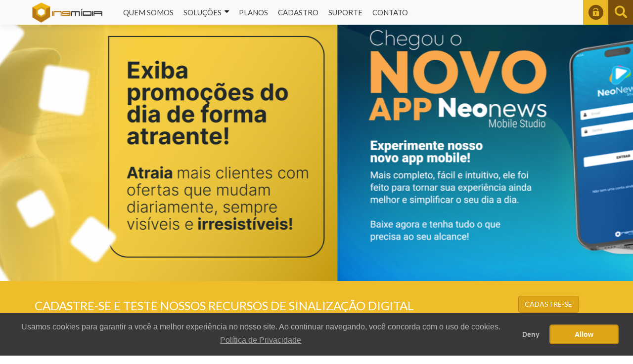

--- FILE ---
content_type: text/html
request_url: https://www.in9midia.com/
body_size: 13194
content:
<!DOCTYPE html>

<html lang="pt-BR">

<head>

<!-- Google Tag Manager 
<script>(function(w,d,s,l,i){w[l]=w[l]||[];w[l].push({'gtm.start':
new Date().getTime(),event:'gtm.js'});var f=d.getElementsByTagName(s)[0],
j=d.createElement(s),dl=l!='dataLayer'?'&l='+l:'';j.async=true;j.src=
'https://www.googletagmanager.com/gtm.js?id='+i+dl;f.parentNode.insertBefore(j,f);
})(window,document,'script','dataLayer','GTM-578V4D5P');</script>
<!-- End Google Tag Manager -->
<!-- Google tag (gtag.js) -->
<script async src="https://www.googletagmanager.com/gtag/js?id=G-4C01C8C90S"></script>
<script>
  window.dataLayer = window.dataLayer || [];
  function gtag(){dataLayer.push(arguments);}
  gtag('js', new Date());

  gtag('config', 'G-4C01C8C90S');
</script>
<meta name="facebook-domain-verification" content="34xdm35y2jwbrsm80i594y8v8zq9r6" />
<meta charset="UTF-8">
<meta name="viewport" content="width=device-width, initial-scale=1">
<meta name="geo.region" content="BR-BA" />
<meta name="robots" content="index,follow" /> <!-- qualquer bot seguir e indexar -->
<meta name="googlebot" content="index,follow" /> <!-- bot google seguir e indexar -->
<link rel="profile" href="http://gmpg.org/xfn/11">
<link rel="pingback" href="http://www.in9midia.com/xmlrpc.php">
<script src="https://ajax.googleapis.com/ajax/libs/jquery/3.1.0/jquery.min.js"></script>

<script type="text/javascript" src="https://cdn.jsdelivr.net/jquery.jssocials/1.4.0/jssocials.min.js"></script>

<link type="text/css" rel="stylesheet" href="https://cdn.jsdelivr.net/jquery.jssocials/1.4.0/jssocials.css" />

<link type="text/css" rel="stylesheet" href="https://cdn.jsdelivr.net/jquery.jssocials/1.4.0/jssocials-theme-flat.css" />
<meta name="keywords" content="sinalização Digital, digital signage, tv corporativa, menu board, dooh, midia indoor, mooh, pesquisa satisfação, menu digital, totem, touch screen, tv indoor, tv interna, neonews, sga, verbalização, gerenciamento de filas, filas eletrônicas, emissão de senhas, chamada de senhas, bilhetes eletrônicos, sistemas de gestão de atendimento" />
<meta name="description" content="As melhores soluções tecnológicas de TV Corporativa, Sinalização Digital e Gestão do Atendimento. Conteúdo dinâmico, informações em tempo real e monitoramento online."/>
<meta name="image" content="http://cdn-www-in9midia.b-cdn.net/wp-content/uploads/2017/12/logoIn9midia600.png?x96835"/>
<meta property="og:description" content="As melhores soluções tecnológicas de TV Corporativa, Sinalização Digital e Gestão do Atendimento. Conteúdo dinâmico, informações em tempo real e monitoramento online."/>
<meta property="og:image" content="http://cdn-www-in9midia.b-cdn.net/wp-content/uploads/2017/12/logoIn9midia600.png?x96835"/>
<meta property="og:title" content="In9 Mídia Soluções Digitais | Tv Corporativa | Sinalização Digital"/>
<meta property="og:type" content="website"/>
<!--[if lt IE 9]>
<script src="http://cdn-www-in9midia.b-cdn.net/wp-content/themes/zerif-lite/js/html5.js?x96835"></script>
<link rel="stylesheet" href="http://cdn-www-in9midia.b-cdn.net/wp-content/themes/zerif-lite/css/ie.css?x96835" type="text/css">
<![endif]-->

<title>In9 Mídia Soluções Digitais | Tv Corporativa | Sinalização Digital</title>
<link rel="alternate" type="application/rss+xml" title="Feed de In9 Mídia Soluções Digitais &raquo;" href="http://www.in9midia.com/feed/" />
<link rel="alternate" type="application/rss+xml" title="In9 Mídia Soluções Digitais &raquo;  Feed de comentários" href="http://www.in9midia.com/comments/feed/" />
		<script type="text/javascript">
			window._wpemojiSettings = {"baseUrl":"http:\/\/s.w.org\/images\/core\/emoji\/72x72\/","ext":".png","source":{"concatemoji":"http:\/\/www.in9midia.com\/wp-includes\/js\/wp-emoji-release.min.js?ver=4.3.27"}};
			!function(e,n,t){var a;function o(e){var t=n.createElement("canvas"),a=t.getContext&&t.getContext("2d");return!(!a||!a.fillText)&&(a.textBaseline="top",a.font="600 32px Arial","flag"===e?(a.fillText(String.fromCharCode(55356,56812,55356,56807),0,0),3e3<t.toDataURL().length):(a.fillText(String.fromCharCode(55357,56835),0,0),0!==a.getImageData(16,16,1,1).data[0]))}function i(e){var t=n.createElement("script");t.src=e,t.type="text/javascript",n.getElementsByTagName("head")[0].appendChild(t)}t.supports={simple:o("simple"),flag:o("flag")},t.DOMReady=!1,t.readyCallback=function(){t.DOMReady=!0},t.supports.simple&&t.supports.flag||(a=function(){t.readyCallback()},n.addEventListener?(n.addEventListener("DOMContentLoaded",a,!1),e.addEventListener("load",a,!1)):(e.attachEvent("onload",a),n.attachEvent("onreadystatechange",function(){"complete"===n.readyState&&t.readyCallback()})),(a=t.source||{}).concatemoji?i(a.concatemoji):a.wpemoji&&a.twemoji&&(i(a.twemoji),i(a.wpemoji)))}(window,document,window._wpemojiSettings);
		</script>
		<style type="text/css">
img.wp-smiley,
img.emoji {
	display: inline !important;
	border: none !important;
	box-shadow: none !important;
	height: 1em !important;
	width: 1em !important;
	margin: 0 .07em !important;
	vertical-align: -0.1em !important;
	background: none !important;
	padding: 0 !important;
}
</style>
<link rel='stylesheet' id='gallery-bank.css-css'  href='http://cdn-www-in9midia.b-cdn.net/wp-content/plugins/gallery-bank/assets/css/gallery-bank.css?x96835&amp;ver=4.3.27' type='text/css' media='all' />
<link rel='stylesheet' id='pretty-photo.css-css'  href='http://cdn-www-in9midia.b-cdn.net/wp-content/plugins/gallery-bank/assets/css/pretty-photo.css?x96835&amp;ver=4.3.27' type='text/css' media='all' />
<link rel='stylesheet' id='bxslider-css-css'  href='http://cdn-www-in9midia.b-cdn.net/wp-content/plugins/kiwi-logo-carousel/third-party/jquery.bxslider/jquery.bxslider.css?x96835&amp;ver=4.3.27' type='text/css' media='' />
<link rel='stylesheet' id='kiwi-logo-carousel-styles-css'  href='http://cdn-www-in9midia.b-cdn.net/wp-content/plugins/kiwi-logo-carousel/custom-styles.css?x96835&amp;ver=4.3.27' type='text/css' media='' />
<link rel='stylesheet' id='wl-wrgf-swipe-css-css'  href='http://cdn-www-in9midia.b-cdn.net/wp-content/plugins/responsive-gallery-with-lightbox/lightbox/swipebox/swipebox.css?x96835&amp;ver=4.3.27' type='text/css' media='all' />
<link rel='stylesheet' id='wrgf-hover-pack-css-css'  href='http://cdn-www-in9midia.b-cdn.net/wp-content/plugins/responsive-gallery-with-lightbox/css/hover-pack.css?x96835&amp;ver=4.3.27' type='text/css' media='all' />
<link rel='stylesheet' id='wrgf-boot-strap-css-css'  href='http://cdn-www-in9midia.b-cdn.net/wp-content/plugins/responsive-gallery-with-lightbox/css/bootstrap.css?x96835&amp;ver=4.3.27' type='text/css' media='all' />
<link rel='stylesheet' id='wrgf-img-gallery-css-css'  href='http://cdn-www-in9midia.b-cdn.net/wp-content/plugins/responsive-gallery-with-lightbox/css/img-gallery.css?x96835&amp;ver=4.3.27' type='text/css' media='all' />
<link rel='stylesheet' id='wrgf-font-awesome-4-css'  href='http://cdn-www-in9midia.b-cdn.net/wp-content/plugins/responsive-gallery-with-lightbox/css/font-awesome-latest/css/font-awesome.min.css?x96835&amp;ver=4.3.27' type='text/css' media='all' />
<link rel='stylesheet' id='nsc_bar_nice-cookie-consent-css'  href='http://cdn-www-in9midia.b-cdn.net/wp-content/plugins/beautiful-and-responsive-cookie-consent/public/cookieNSCconsent.min.css?x96835&amp;ver=6' type='text/css' media='all' />
<style id='nsc_bar_nice-cookie-consent-inline-css' type='text/css'>
.cc-window { font-family: '}
</style>
<link rel='stylesheet' id='wa_chpcs_style-css'  href='http://cdn-www-in9midia.b-cdn.net/wp-content/plugins/carousel-horizontal-posts-content-slider/assets/css/custom-style.css?x96835&amp;ver=4.3.27' type='text/css' media='all' />
<link rel='stylesheet' id='cresta-whatsapp-chat-front-style-css'  href='http://cdn-www-in9midia.b-cdn.net/wp-content/plugins/cresta-whatsapp-chat/css/cresta-whatsapp-chat-front-css.css?x96835&amp;ver=1.0.8' type='text/css' media='all' />
<link rel='stylesheet' id='wp-pagenavi-css'  href='http://cdn-www-in9midia.b-cdn.net/wp-content/plugins/wp-pagenavi/pagenavi-css.css?x96835&amp;ver=2.70' type='text/css' media='all' />
<link rel='stylesheet' id='parent-style-css'  href='http://cdn-www-in9midia.b-cdn.net/wp-content/themes/zerif-lite/style.css?x96835&amp;ver=4.3.27' type='text/css' media='all' />
<link rel='stylesheet' id='zerif_font-css'  href='//fonts.googleapis.com/css?family=Lato%3A300%2C400%2C700%2C400italic%7CMontserrat%3A700%7CHomemade+Apple&#038;subset=latin%2Clatin-ext' type='text/css' media='all' />
<link rel='stylesheet' id='zerif_font_all-css'  href='//fonts.googleapis.com/css?family=Open+Sans%3A400%2C300%2C300italic%2C400italic%2C600italic%2C600%2C700%2C700italic%2C800%2C800italic&#038;ver=4.3.27' type='text/css' media='all' />
<link rel='stylesheet' id='zerif_bootstrap_style-css'  href='http://cdn-www-in9midia.b-cdn.net/wp-content/themes/zerif-lite/css/bootstrap.css?x96835&amp;ver=4.3.27' type='text/css' media='all' />
<link rel='stylesheet' id='zerif_fontawesome-css'  href='http://cdn-www-in9midia.b-cdn.net/wp-content/themes/zerif-lite/css/font-awesome.min.css?x96835&amp;ver=v1' type='text/css' media='all' />
<link rel='stylesheet' id='zerif_pixeden_style-css'  href='http://cdn-www-in9midia.b-cdn.net/wp-content/themes/zerif-lite/css/pixeden-icons.css?x96835&amp;ver=v1' type='text/css' media='all' />
<link rel='stylesheet' id='zerif_style-css'  href='http://cdn-www-in9midia.b-cdn.net/wp-content/themes/zerif-lite-child/style.css?x96835&amp;ver=v1' type='text/css' media='all' />
<link rel='stylesheet' id='zerif_responsive_style-css'  href='http://cdn-www-in9midia.b-cdn.net/wp-content/themes/zerif-lite/css/responsive.css?x96835&amp;ver=v1' type='text/css' media='all' />
<link rel='stylesheet' id='rpt-css'  href='http://cdn-www-in9midia.b-cdn.net/wp-content/plugins/dk-pricr-responsive-pricing-table/css/rpt_style.min.css?x96835&amp;ver=4.3.27' type='text/css' media='all' />
<link rel='stylesheet' id='suppamenu_style-css'  href='http://cdn-www-in9midia.b-cdn.net/wp-content/plugins/suppamenu-lite/standard/css/suppa_frontend_style.css?x96835&amp;ver=317' type='text/css' media='all' />
<link rel='stylesheet' id='suppa_frontend_fontAwesome-css'  href='http://cdn-www-in9midia.b-cdn.net/wp-content/plugins/suppamenu-lite/standard/css/fontAwesome/style-min.css?x96835&amp;ver=317' type='text/css' media='all' />
<link rel='stylesheet' id='suppa_frontend_hoverCSS-css'  href='http://cdn-www-in9midia.b-cdn.net/wp-content/plugins/suppamenu-lite/standard/css/hover-master/hover-min.css?x96835&amp;ver=317' type='text/css' media='all' />
<link rel='stylesheet' id='suppamenu_custom_style_primary-css'  href='http://cdn-www-in9midia.b-cdn.net/wp-content/uploads/suppamenu2/css/primary.css?x96835&amp;ver=317' type='text/css' media='all' />
<link rel='stylesheet' id='wpgmaps-style-css'  href='http://cdn-www-in9midia.b-cdn.net/wp-content/plugins/wp-google-maps/css/wpgmza_style.css?x96835&amp;ver=6.3.05' type='text/css' media='all' />
<script type='text/javascript' src='http://cdn-www-in9midia.b-cdn.net/wp-includes/js/jquery/jquery.js?x96835&amp;ver=1.11.3'></script>
<script type='text/javascript' src='http://cdn-www-in9midia.b-cdn.net/wp-includes/js/jquery/jquery-migrate.min.js?x96835&amp;ver=1.2.1'></script>
<script type='text/javascript' src='http://cdn-www-in9midia.b-cdn.net/wp-content/plugins/gallery-bank/assets/js/jquery.masonry.min.js?x96835&amp;ver=4.3.27'></script>
<script type='text/javascript' src='http://cdn-www-in9midia.b-cdn.net/wp-content/plugins/gallery-bank/assets/js/isotope.pkgd.js?x96835&amp;ver=4.3.27'></script>
<script type='text/javascript' src='http://cdn-www-in9midia.b-cdn.net/wp-content/plugins/gallery-bank/assets/js/img-liquid.js?x96835&amp;ver=4.3.27'></script>
<script type='text/javascript' src='http://cdn-www-in9midia.b-cdn.net/wp-content/plugins/gallery-bank/assets/js/jquery.pretty-photo.js?x96835&amp;ver=4.3.27'></script>
<script type='text/javascript' src='http://cdn-www-in9midia.b-cdn.net/wp-content/plugins/responsive-gallery-with-lightbox/js/hover-pack.js?x96835&amp;ver=4.3.27'></script>
<script type='text/javascript' src='http://cdn-www-in9midia.b-cdn.net/wp-content/plugins/responsive-gallery-with-lightbox/lightbox/swipebox/jquery.swipebox.js?x96835&amp;ver=4.3.27'></script>
<script type='text/javascript' src='http://cdn-www-in9midia.b-cdn.net/wp-content/plugins/responsive-gallery-with-lightbox/js/masonry.pkgd.min.js?x96835&amp;ver=4.3.27'></script>
<script type='text/javascript' src='http://cdn-www-in9midia.b-cdn.net/wp-content/plugins/responsive-gallery-with-lightbox/js/imagesloaded.pkgd.min.js?x96835&amp;ver=4.3.27'></script>
<script type='text/javascript' src='http://cdn-www-in9midia.b-cdn.net/wp-content/plugins/carousel-horizontal-posts-content-slider/assets/js/caroufredsel/jquery.transit.min.js?x96835&amp;ver=4.3.27'></script>
<script type='text/javascript' src='http://cdn-www-in9midia.b-cdn.net/wp-content/plugins/carousel-horizontal-posts-content-slider/assets/js/caroufredsel/jquery.carouFredSel-6.2.1-packed.js?x96835&amp;ver=4.3.27'></script>
<script type='text/javascript' src='http://cdn-www-in9midia.b-cdn.net/wp-content/plugins/carousel-horizontal-posts-content-slider/assets/js/caroufredsel/jquery.touchSwipe.min.js?x96835&amp;ver=4.3.27'></script>
<script type='text/javascript'>
/* <![CDATA[ */
var chpcsArgs = {"auto_scroll":"false","circular":"false","easing_effect":"linear","item_align":"center","direction":"left","touch_swipe":"false","item_width":"235","time_out":"3000","css_transition":"false","infinite":"true","fx":"scroll"};
/* ]]> */
</script>
<script type='text/javascript' src='http://cdn-www-in9midia.b-cdn.net/wp-content/plugins/carousel-horizontal-posts-content-slider/assets/js/script.js?x96835&amp;ver=4.3.27'></script>
<script type='text/javascript' src='http://cdn-www-in9midia.b-cdn.net/wp-content/plugins/tiny-carousel-horizontal-slider/inc/jquery.tinycarousel.js?x96835&amp;ver=4.3.27'></script>
<script type='text/javascript' src='http://cdn-www-in9midia.b-cdn.net/wp-content/themes/zerif-lite-child/js/jquery.bxslider.min.js?x96835&amp;ver=4.3.27'></script>
<link rel="EditURI" type="application/rsd+xml" title="RSD" href="http://www.in9midia.com/xmlrpc.php?rsd" />
<link rel="wlwmanifest" type="application/wlwmanifest+xml" href="http://cdn-www-in9midia.b-cdn.net/wp-includes/wlwmanifest.xml" /> 
<meta name="generator" content="WordPress 4.3.27" />
<style type='text/css'>.cresta-whatsapp-chat-box, .cresta-whatsapp-chat-button {z-index:1000}.cresta-whatsapp-chat-container, .cresta-whatsapp-chat-container-button {z-index:999}.cresta-whatsapp-chat-overlay {z-index:998}</style>	<style type="text/css">.recentcomments a{display:inline !important;padding:0 !important;margin:0 !important;}</style>
<style type="text/css" id="custom-background-css">
body.custom-background { background-image: url('http://localhost/wordpress/wp-content/uploads/2015/12/Untitled-2.jpg'); background-repeat: no-repeat; background-position: top right; background-attachment: scroll; }
</style>
<link rel="icon" href="http://cdn-www-in9midia.b-cdn.net/wp-content/uploads/2015/11/cropped-in9midia_min-32x32.png?x96835" sizes="32x32" />
<link rel="icon" href="http://cdn-www-in9midia.b-cdn.net/wp-content/uploads/2015/11/cropped-in9midia_min-192x192.png?x96835" sizes="192x192" />
<link rel="apple-touch-icon-precomposed" href="http://cdn-www-in9midia.b-cdn.net/wp-content/uploads/2015/11/cropped-in9midia_min-180x180.png?x96835">
<meta name="msapplication-TileImage" content="http://cdn-www-in9midia.b-cdn.net/wp-content/uploads/2015/11/cropped-in9midia_min-270x270.png?x96835">
<!-- BEGIN GADWP v5.1.2.5 Tag Manager - https://deconf.com/google-analytics-dashboard-wordpress/ -->
<script>
  window.dataLayer = window.dataLayer || [];
  window.dataLayer.push({});
</script>

<script>
(function(w,d,s,l,i){w[l]=w[l]||[];w[l].push({'gtm.start':
	new Date().getTime(),event:'gtm.js'});var f=d.getElementsByTagName(s)[0],
	j=d.createElement(s),dl=l!='dataLayer'?'&l='+l:'';j.async=true;j.src=
	'https://www.googletagmanager.com/gtm.js?id='+i+dl;f.parentNode.insertBefore(j,f);
	})(window,document,'script','dataLayer','GTM-578V4D5P');
</script>
<!-- END GADWP Tag Manager -->

</head>



	<body class="home blog custom-background" >

<!-- Google Tag Manager (noscript) -->
<noscript><iframe src="https://www.googletagmanager.com/ns.html?id=GTM-578V4D5P"
height="0" width="0" style="display:none;visibility:hidden"></iframe></noscript>
<!-- End Google Tag Manager (noscript) -->

<div id="mobilebgfix">
	<div class="mobile-bg-fix-img-wrap">
		<div class="mobile-bg-fix-img"></div>
	</div>
	<div class="mobile-bg-fix-whole-site">


<header id="home" class="header">

	<div id="main-nav" class="navbar navbar-inverse bs-docs-nav" role="banner">



			<div class="navbar-header responsive-logo">

				<button class="navbar-toggle collapsed" type="button" data-toggle="collapse" data-target=".bs-navbar-collapse" style="display: none !important">

				<span class="sr-only">Toggle navigation</span>

				<span class="icon-bar"></span>

				<span class="icon-bar"></span>

				<span class="icon-bar"></span>

				</button>

				<a href="http://www.in9midia.com/" class="navbar-brand"><img src="http://cdn-www-in9midia.b-cdn.net/wp-content/uploads/2015/11/in9midia_min.png?x96835" alt="In9 Mídia Soluções Digitais"></a>
			</div>

			<nav class="navbar-collapse bs-navbar-collapse collapse in" role="navigation"   id="site-navigation">
                <!-- EVITAR ERRO DO JS DO MAPA -->
                <ul style="display: none;"></ul>

				<a class="screen-reader-text skip-link" href="#content">Skip to content</a>
				<div class="primary suppaMenu_wrap"><div id="menu-menu-1" class="suppaMenu"><div style=" float:left;  " class=" suppa_menu suppa_menu_dropdown suppa_menu_1" ><a  href="http://www.in9midia.com/quem-somos/" class="menu-item menu-item-type-post_type menu-item-object-page suppa_top_level_link suppa_menu_position_left  " ><span class="suppa_item_title">QUEM SOMOS</span></a></div><div style=" float:left; " class=" suppa_menu suppa_menu_posts suppa_menu_2"><a class="menu-item menu-item-type-post_type menu-item-object-page menu-item-has-children suppa_top_level_link suppa_menu_position_left   suppa_top_links_has_arrow "  href="http://www.in9midia.com/solucoes/" ><span class="suppa_item_title">SOLUÇÕES</span><span class="era_suppa_arrow_box ctf_suppa_fa_box_top_arrow"><span aria-hidden="true" class="suppa-caret-down"></span></span></a><div class="suppa_submenu suppa_submenu_posts" ><div class="suppa_post" ><a href="http://www.in9midia.com/solucoes/neonews-digital-signage/" title="Neonews" ><img style="width:152px;height:115px;" class="suppa_lazy_load float" data-original="http://cdn-www-in9midia.b-cdn.net/wp-content/uploads/2016/02/neonews-logo-152x115.png?x96835" data-retina="http://cdn-www-in9midia.b-cdn.net/wp-content/uploads/2016/02/neonews-logo-152x115@2x.png?x96835" alt="Neonews" /><div class="suppa_post_link_container" ><span class="suppa_post_link_title">Neonews</span></div></a><div class="suppa_clearfix"></div></div><!--suppa_post--><div class="suppa_post" ><a href="http://www.in9midia.com/solucoes/sga-gestao-do-atendimento/" title="SGA Enterprise" ><img style="width:152px;height:115px;" class="suppa_lazy_load float" data-original="http://cdn-www-in9midia.b-cdn.net/wp-content/uploads/2016/02/sga-logo-152x115.png?x96835" data-retina="http://cdn-www-in9midia.b-cdn.net/wp-content/uploads/2016/02/sga-logo-152x115@2x.png?x96835" alt="SGA Enterprise" /><div class="suppa_post_link_container" ><span class="suppa_post_link_title">SGA Enterprise</span></div></a><div class="suppa_clearfix"></div></div><!--suppa_post--><a href="http://www.in9midia.com/solucoes/" class="suppa_latest_posts_view_all">View All...</a></div></div><div style=" float:left;  " class=" suppa_menu suppa_menu_dropdown suppa_menu_3" ><a  href="http://www.in9midia.com/planos/" class="menu-item menu-item-type-post_type menu-item-object-page suppa_top_level_link suppa_menu_position_left  " ><span class="suppa_item_title">PLANOS</span></a></div><div style=" float:left;  " class=" suppa_menu suppa_menu_dropdown suppa_menu_4" ><a  href="http://www.in9midia.com/cadastro-web/" class="menu-item menu-item-type-post_type menu-item-object-page suppa_top_level_link suppa_menu_position_left  " ><span class="suppa_item_title">CADASTRO</span></a></div><div style=" float:left;  " class=" suppa_menu suppa_menu_dropdown suppa_menu_5" ><a  href="http://www.in9midia.com/suporte/" class="menu-item menu-item-type-post_type menu-item-object-page suppa_top_level_link suppa_menu_position_left  " ><span class="suppa_item_title">SUPORTE</span></a></div><div style=" float:left;  " class=" suppa_menu suppa_menu_dropdown suppa_menu_6" ><a  href="http://www.in9midia.com/contato/" class="menu-item menu-item-type-post_type menu-item-object-page suppa_top_level_link suppa_menu_position_left  " ><span class="suppa_item_title">CONTATO</span></a></div></div>
				<div class="suppaMenu_rwd_wrap" >
					<div class="suppa_rwd_top_button_container">
						<span class="suppa_rwd_button"><span aria-hidden="true" class="suppa-reorder"></span></span>
						<span class="suppa_rwd_text">Menu</span>
					</div>
					<div class="suppa_rwd_menus_container" ></div>
				</div>
				</div>



			</nav>
                <div class="navlogin hidden-xs">
                 <div class="login">
 
                    <form id="formMinLogin" style="display:none; " method="POST" action="https://admin.in9midia.com/neonews/logon.do">
                        <input type="hidden" value="NEC" name="sys" id="sys">
                        <p>LOGIN:</p>

                        <input type="text" name="user" id="user"  class="login-field" placeholder="Usuário" autocomplete="off">

                        <p>SENHA:</p>

                        <input type="password" name="password" id="password" class="login-field" placeholder="Senha" autocomplete="off">

                    </form>
                </div>
                <div class="login">
                    <span id="spanAcesso" class="icon-lock"></span>
                </div> 

                   <form  class="formsearch" name="s" method="get" action="http://www.in9midia.com">

                        <div class="search">
                            <div id="divSearch" style="float:left; display:none">
                                <input  class="search-field" id="txtSearch" type="search" name="search" placeholder="Digite sua Busca">
                            </div>
                        </div>


                        <div class="search" style="width:50px;">
                            <button id="btnFrmBusca" type="submit" name="button" class="icon-search"></button>
                        </div>
                    </form>
                </div>


	</div>
<script>
    $(document).ready(function() {
        //efeito do login
        $('#spanAcesso').on('mouseover', function() {
            if (!$('#formMinLogin').is(':visible'))
                $('#formMinLogin').show('slow');

            showOrHideIcon();
            $('#divSearch').hide('slow');
         });
        $('#spanAcesso').on('click', function() {
            $('#formMinLogin').submit();
         });
        $('#btnFrmBusca').on('mouseover',function() {
            $('#formMinLogin').hide();
            $('#divSearch').show('slow');
        });

        $('#user,#password').on('keyup',function(e) {
            showOrHideIcon();
            if(e.which == 13) {
                $('#formMinLogin').submit();
            }

        });

        var showOrHideIcon = function() {
            if ($('#user').val().length > 0 && $('#password').val().length) {
                $('#spanAcesso').removeClass('icon-lock');
                $('#spanAcesso').addClass('icon-unlock');
            }
            else {
                $('#spanAcesso').removeClass('icon-unlock');
                $('#spanAcesso').addClass('icon-lock');
            }
        }

        var second = 1000;
        var clock = 0;
        $('#divSearch').on('mouseover',function() {
            clock = 0;
        });
        $('#txtSearch').on('keyup',function() {
            clock = 0;
        });

        setInterval(function() {
            if (clock == (second * 10))
                $('#divSearch').hide('slow');
            clock += second;
        }, second);

        //$('.icon-lock').on('click', function() {
        //     $('#formMinLogin').hide('slow');
        // });
    });
</script>
	<!-- / END TOP BAR --><div class="home-header-wrap"><style type='text/css'> 
/* DIRECTIONAL NAV
 ================================================== */
.sangar-slider-512.sangar-slideshow-container div.sangar-slider-nav > span {
	width: 40px;
    height: 40px;
    background-color: rgba(0,0,0,0.5);
}

.sangar-slider-512.sangar-slideshow-container div.sangar-slider-nav > span:hover {
	background-color: rgba(0,0,0,0.9);
}

.sangar-slider-512.sangar-slideshow-container div > span.sangar-arrow-right {
	background-image: url("http://cdn-www-in9midia.b-cdn.net/wp-content/plugins/sangar-slider-lite/elements/themes/images/dark/arrow_right.png?x96835");
	right: 0px;	
}

.sangar-slider-512.sangar-slideshow-container div > span.sangar-arrow-left {
	background-image: url("http://cdn-www-in9midia.b-cdn.net/wp-content/plugins/sangar-slider-lite/elements/themes/images/dark/arrow_left.png?x96835");
	left: 0px;
}

.sangar-slider-512.sangar-slideshow-container div > span.sangar-arrow-down {
	background-image: url("http://cdn-www-in9midia.b-cdn.net/wp-content/plugins/sangar-slider-lite/elements/themes/images/dark/arrow_down.png?x96835");
	bottom: 0px;	
}

.sangar-slider-512.sangar-slideshow-container div > span.sangar-arrow-up {
	background-image: url("http://cdn-www-in9midia.b-cdn.net/wp-content/plugins/sangar-slider-lite/elements/themes/images/dark/arrow_up.png?x96835");
	top: 0px;
}

/* TIMER / PROGRESS BAR / TOP LOADING BAR
 ================================================== */
.sangar-slider-512.sangar-slideshow-container div.sangar-timer div.sangar-timer-mask {
    background-color: #2979FF;
    box-shadow: 0 0 5px #5193FF;
}

/* PAGINATION NAV
 ================================================== */
.sangar-slider-512.sangar-slideshow-container .wrapper-content-vertical,    
.sangar-slider-512.sangar-slideshow-container .wrapper-content-horizontal{    
	background: #0C0C0C;
}

.sangar-slider-512.sangar-slideshow-container ul.sangar-pagination-bullet > li:hover,
.sangar-slider-512.sangar-slideshow-container ul.sangar-pagination-bullet > li.sangar-pagination-active {
	color: #fff;
	background: rgba(0,0,0,0.1);
	border-color: #fff;
}

.sangar-slider-512.sangar-slideshow-container ul.sangar-pagination-bullet > li.sangar-bullet-number {
	color: #fff;
	background: rgba(0,0,0,0.7);
	box-shadow: none;
}

.sangar-slider-512.sangar-slideshow-container ul.sangar-pagination-bullet > li.sangar-bullet-number:hover,
.sangar-slider-512.sangar-slideshow-container ul.sangar-pagination-bullet > li.sangar-bullet-number.sangar-pagination-active {
	color: #fff;
  	background: #2979FF;
  	top: 0;
  	margin: 0 6px;
}

/**
 * sangar-sangar-pagination-type-text
 */
.sangar-slider-512.sangar-slideshow-container ul.sangar-pagination-type-text.sangar-pagination-content-horizontal > li {
	padding: 18px 15px;
	font-weight: bold;
	text-align: center;
    color: #FFF;
    box-sizing: border-box;
    font-family: sans-serif;
    font-size: 14px;
    background-color: #111;
    border-right: 1px solid #1a1a1a;
    border-left: 1px solid #101010;
    position: relative;
}

.sangar-slider-512.sangar-slideshow-container ul.sangar-pagination-type-text.sangar-pagination-content-vertical > li {
	padding: 20px 15px;
	font-weight: bold;
	text-align: left;
    color: #FFF;
	box-sizing: border-box;
	font-family: sans-serif;
    font-size: 14px;
    background-color: #111;
    border-top: 1px solid #1a1a1a;
    border-bottom: 1px solid #101010;
    position: relative;
}

.sangar-slider-512.sangar-slideshow-container ul.sangar-pagination-type-text > li:hover {
    background-color: #0C0C0C;
}

.sangar-slider-512.sangar-slideshow-container ul.sangar-pagination-type-text > li.sangar-pagination-active {
	background-color: #336DCD;
	border-right-color: #5B99FF;
    border-left-color: #5B99FF;
}

.sangar-slider-512.sangar-slideshow-container ul.sangar-pagination-type-text.sangar-pagination-content-vertical > li.sangar-pagination-active {
	border-top-color: #5B99FF;
    border-bottom-color: #5B99FF;
}

.sangar-slider-512.sangar-slideshow-container ul.sangar-pagination-type-text > li.sangar-pagination-active:before {
	content: '';
	background-image: url("http://cdn-www-in9midia.b-cdn.net/wp-content/plugins/sangar-slider-lite/elements/themes/images/positive/item_active.png?x96835");
	background-position: center;
	width: 16px;
	height: 7px;
	top: -6px;
	left: 50%;
	margin-left: -8px;
	position: absolute;
}

.sangar-slider-512.sangar-slideshow-container ul.sangar-pagination-type-text.sangar-pagination-content-vertical > li.sangar-pagination-active:before {
	background-image: url("http://cdn-www-in9midia.b-cdn.net/wp-content/plugins/sangar-slider-lite/elements/themes/images/positive/item_active_vertical.png?x96835");
	width: 7px;
	height: 16px;
	top: 50%;
	left: 1px;
	margin-top: -8px;
}

/** 
 * sangar-pagination-type-image
 */
.sangar-slider-512.sangar-slideshow-container ul.sangar-pagination-type-image > li.sangar-pagination-active {
	background: none;
}

.sangar-slider-512.sangar-slideshow-container ul.sangar-pagination-type-image > li.sangar-pagination-active > div:before {  	
	border: 2px solid #fff;
}

.sangar-slider-512.sangar-slideshow-container ul.sangar-pagination-type-image > li:hover {
    background: none;
}



</style><div class='sangar-slider-512 mobile-full-content-box' style='width: 4320px;height: 1920px;max-width: 100%;position: relative;margin-left: auto;margin-right: auto;display: block;'><div class='sangar-content' style='display:none;'><img width="1920" height="774" src="http://cdn-www-in9midia.b-cdn.net/wp-content/uploads/2025/05/bannersite1-e1746731981585.png?x96835" class="attachment-full" alt="Funcional" /></div><div class='sangar-content' style='display:none;'><img width="1440" height="653" src="http://cdn-www-in9midia.b-cdn.net/wp-content/uploads/2016/07/mobile-site_qr.png?x96835" class="attachment-full" alt="Novo App Mobile" /></div><div class='sangar-content' style='display:none;'><img width="1920" height="779" src="http://cdn-www-in9midia.b-cdn.net/wp-content/uploads/2016/07/canalbanner-e1709315291143.jpg?x96835" class="attachment-full" alt="Canal Whatsapp" /><a href='https://whatsapp.com/channel/0029VaA6su97oQhaKFIgS83i' target='_self'></a></div><div class='sangar-content' style='display:none;'><img width="1279" height="519" src="http://cdn-www-in9midia.b-cdn.net/wp-content/uploads/2020/02/bannertemplatepersonalizado-1-e1580668446981.jpg?x96835" class="attachment-full" alt="Template Personalizado" /></div><div class='sangar-content' style='display:none;'><img width="1920" height="775" src="http://cdn-www-in9midia.b-cdn.net/wp-content/uploads/2016/02/banner-sga2.jpg?x96835" class="attachment-full" alt="Slide 4" /><a href='http://www.in9midia.com/solucoes/sga-gestao-do-atendimento/' target='_self'></a></div><div class='sangar-content' style='display:none;'><img width="1400" height="568" src="http://cdn-www-in9midia.b-cdn.net/wp-content/uploads/2016/07/bannerindicadores-e1583242241564.jpg?x96835" class="attachment-full" alt="Indicadores SGA" /></div><div class='sangar-content' style='display:none;'><img width="1920" height="775" src="http://cdn-www-in9midia.b-cdn.net/wp-content/uploads/2016/02/bg-banner.jpg?x96835" class="attachment-full" alt="Slide 1" /><div class='sangar-html-content' style='background:;'><div class="banner-texto"><h4>Seja Bem Vindo</h4>Cadastre-se agora para conhecer o software
  de <span class="sd">Sinalização digital</span> e <span class="sd">TV Corporativa</span> mais usado no Brasil
</div>

<div class="cotent-banner">
 
    <iframe style="float: auto;" src="/cadastroOnlineBanner.html" width="360" height="600" frameborder="0"  scrolling="no"></iframe>
						
</div></div></div><div class="sangar-slider-loading" style="display:block;position:absolute;width:100%;height:100%;z-index:99;top:0px;left:0px;background:rgb(34,34,34);" ><div><span id="span_1"></span><span id="span_2"></span><span id="span_3"></span></div></div></div><script type='text/javascript'> 
jQuery(document).ready(function($) { 
var http_proto = 'http://'; 
$('.sangar-slider-512').sangarSlider({ 
themeClass : 'default', 
animation : 'horizontal-slide', 
animationSpeed : 1000, 
continousSliding : true, 
timer : false, 
timerAnimation : true, 
advanceSpeed : 7000, 
pauseOnHover : true, 
startClockOnMouseOut : true, 
startClockOnMouseOutAfter : 800, 
directionalNav : 'autohide', 
directionalNavShowOpacity : 1, 
directionalNavHideOpacity : 0, 
pagination : 'bullet', 
paginationContentType : 'text', 
paginationContentWidth : 200, 
paginationImageHeight : 90, 
paginationContentOutside : true, 
html5VideoNextOnEnded : false, 
width : 4320, 
height : 1920, 
background : '#222222', 
fullWidth : false, 
fullHeight : false, 
fullHeightPercentage : 100, 
minHeight : 300, 
maxHeight : 0, 
mobileTreshold : 400, 
mobileDimension : true, 
mobileWidth : 400, 
mobileHeight : 550, 
panelDisplay : 'show', 
panelNumber : true, 
panelContentPaginationAutohide : true, 
parallax : 'off', 
parallaxSpeed : 1, 
loadingEachContent : true, 
animateContent : true, 
onResetInternal : function(base) { 
base.$el.find('.sangar-slider-video-modal').on('click',function(){
							
			var fullscreen = [($(window).width() - 100),($(window).height() - 100)];

			var video = $(this).data('video');
				video = base.convertEmbedMedia(video,fullscreen,true);

			$.fancybox(video,
			{
				'transitionIn' : 'none',
				'transitionOut' : 'none',
				'autoScale' : true,
				'scrolling' : 'no',
				'onStart' : function(){
					base.timerObj.pauseClock();
				},
				'onClosed' : function(){
					setTimeout(function() {
						base.timerObj.resumeClock();
					}, 200);
				}
			});
		});} 
});}); 
</script></div>
</header> <!-- / END HOME SECTION  -->

<div id="content" class="site-content">

<section class="purchase-now"><div class="container"><div class="row"><div class="col-md-9" data-scrollreveal="enter left after 0s over 1s"><h3 class="white-text">CADASTRE-SE E TESTE NOSSOS RECURSOS DE SINALIZAÇÃO DIGITAL </h3></div><div class="col-md-3" data-scrollreveal="enter right after 0s over 1s"><a href="http://www.in9midia.com/cadastro-web/" class="btn btn-primary custom-button red-btn">CADASTRE-SE</a></div></div></div></section><section id="video-neonews">				<div>					<video width="596" height="374" autoplay muted>					  	<source src="https://cdn-www-in9midia.b-cdn.net/wp-content/themes/zerif-lite-child/videos/video-neonews_site.mp4"/>					 </video>				</div>			</section><section class="focus" id="focus"><div class="container">	<!-- SECTION HEADER -->	<div class="section-header">		<!-- SECTION TITLE -->				<div class="section-legend">NOSSAS SOLUÇÕES</div>	</div>	<div class="row">			<div class="widget-text wp_widget_plugin_box">	<style>

	#wa_chpc_slider_prev span {
    width: 80px;
    height: 80px;
}
	.chpcs_foo_content img {

		max-width: 235;
	}

			.chpcs_image_carousel .chpcs_prev, .chpcs_image_carousel .chpcs_next{

			background: rgba(168, 32, 32, 0);

			color: rgb(241, 197, 30);

			font-size: 40px;

			line-height: 47px;

			width: 50px;

			height: 50px;

			margin-top: -40px;

		}

		.chpcs_image_carousel.chpcs_prev:hover, .chpcs_image_carousel .chpcs_next:hover {

			color: rgb(170, 170, 170);

		}

		#wa_chpcs_pager a {

			background: rgb(170, 170, 170);

		}

	</style>

	<div class="chpcs_image_carousel"><div id="wa_chpc_slider" style="height:285px; overflow: hidden;"><div class="chpcs_foo_content" style="width:235px; height:285px;"><span class="chpcs_img"><a href="http://www.in9midia.com/recursos/tv-corporativa-visao-geral/"><img src='http://cdn-www-in9midia.b-cdn.net/wp-content/uploads/2015/11/tv_corporativa1.png?x96835'/></a></span><br/><span class="chpcs_title"><a  style=" text-decoration:none;" href="http://www.in9midia.com/recursos/tv-corporativa-visao-geral/">Tv Corporativa</a></span><br/><p><span class="chpcs_foo_con">A TV Corporativa permite criar um canal com programação privada, destinada a sua empresa e controlada por você.</span></p></div><div class="chpcs_foo_content" style="width:235px; height:285px;"><span class="chpcs_img"><a href="http://www.in9midia.com/recursos/sinalizacao-digital/"><img src='http://cdn-www-in9midia.b-cdn.net/wp-content/uploads/2015/11/sinalizacao_digital_digital_signage.png?x96835'/></a></span><br/><span class="chpcs_title"><a  style=" text-decoration:none;" href="http://www.in9midia.com/recursos/sinalizacao-digital/">Sinalização Digital</a></span><br/><p><span class="chpcs_foo_con">Digital Signage ou Sinalização Digital é composto por um sistema de painéis digitais com objetivo de publicitar.</span></p></div><div class="chpcs_foo_content" style="width:235px; height:285px;"><span class="chpcs_img"><a href="http://www.in9midia.com/recursos/sga-lite/"><img src='http://cdn-www-in9midia.b-cdn.net/wp-content/uploads/2016/03/sinalizacao_sgalite.png?x96835'/></a></span><br/><span class="chpcs_title"><a  style=" text-decoration:none;" href="http://www.in9midia.com/recursos/sga-lite/">SGA Lite</a></span><br/><p><span class="chpcs_foo_con">O SGA Lite é uma solução compacta para gestão de chamadas, filas e modelos de atendimento.</span></p></div><div class="chpcs_foo_content" style="width:235px; height:285px;"><span class="chpcs_img"><a href="http://www.in9midia.com/recursos/grade-de-horarios/"><img src='http://cdn-www-in9midia.b-cdn.net/wp-content/uploads/2016/03/sinalizacao_gh.png?x96835'/></a></span><br/><span class="chpcs_title"><a  style=" text-decoration:none;" href="http://www.in9midia.com/recursos/grade-de-horarios/">Grade de Horários</a></span><br/><p><span class="chpcs_foo_con">O sistema de grade de horários permite a exibição de uma grade de programação voltada aos serviços da empresa.</span></p></div><div class="chpcs_foo_content" style="width:235px; height:285px;"><span class="chpcs_img"><a href="http://www.in9midia.com/recursos/pesquisa-de-satisfacao/"><img src='http://cdn-www-in9midia.b-cdn.net/wp-content/uploads/2015/12/pesquisa_de_satisfacao.png?x96835'/></a></span><br/><span class="chpcs_title"><a  style=" text-decoration:none;" href="http://www.in9midia.com/recursos/pesquisa-de-satisfacao/">Pesquisa de Satisfação</a></span><br/><p><span class="chpcs_foo_con">Crie suas próprias pesquisas de satisfação personalizadas e voltadas especialmente para sua audiência</span></p></div><div class="chpcs_foo_content" style="width:235px; height:285px;"><span class="chpcs_img"><a href="http://www.in9midia.com/recursos/menu-board-digital/"><img src='http://cdn-www-in9midia.b-cdn.net/wp-content/uploads/2015/12/menu_board_digital.png?x96835'/></a></span><br/><span class="chpcs_title"><a  style=" text-decoration:none;" href="http://www.in9midia.com/recursos/menu-board-digital/">Menu Board Digital</a></span><br/><p><span class="chpcs_foo_con">O Menu Board Digital permite a divulgação de produtos e promoções em vídeos e imagens animadas.</span></p></div><div class="chpcs_foo_content" style="width:235px; height:285px;"><span class="chpcs_img"><a href="http://www.in9midia.com/recursos/tech-bus/"><img src='http://cdn-www-in9midia.b-cdn.net/wp-content/uploads/2015/11/sinalizacao_tb.png?x96835'/></a></span><br/><span class="chpcs_title"><a  style=" text-decoration:none;" href="http://www.in9midia.com/recursos/tech-bus/">Tech Bus</a></span><br/><p><span class="chpcs_foo_con">O TechBus é uma solução de sinalização digital voltada para o transporte urbano, intermunicipal e interestadual.</span></p></div><div class="chpcs_foo_content" style="width:235px; height:285px;"><span class="chpcs_img"><a href="http://www.in9midia.com/recursos/gestao-do-atendimento/"><img src='http://cdn-www-in9midia.b-cdn.net/wp-content/uploads/2015/11/gestao-do-atendimento.png?x96835'/></a></span><br/><span class="chpcs_title"><a  style=" text-decoration:none;" href="http://www.in9midia.com/recursos/gestao-do-atendimento/">Gestão do Atendimento</a></span><br/><p><span class="chpcs_foo_con">O Sistema de Gestão do Atendimento controla filas de espera para qualquer tipo de atendimento.</span></p></div></div><div class="chpcs_clearfix"></div><a class="chpcs_prev" id="wa_chpc_slider_prev" href="#"><span>‹</span></a><a class="chpcs_next" id="wa_chpc_slider_next" href="#"><span>›</span></a></div></div>	</div></div> <!-- / END CONTAINER --></section>  <!-- / END FOCUS SECTION --><section class="our-team" id="team"><div class="container"><div class="section-header"><div class="section-legend">NOSSOS CLIENTES</div></div><div class="row" data-scrollreveal="enter left after 0s over 0.1s"><ul class="kiwi-logo-carousel kiwi-logo-carousel-clientes grayhovercolor align-center col4"><li style="height:190px;" ><div class="helper" style="height:190px; width:175px;" ><img src="http://cdn-www-in9midia.b-cdn.net/wp-content/uploads/2015/12/ferbasa.png?x96835" alt="Ferbasa" title="Ferbasa" style="max-width:175px; padding-left: 7px; padding-right:7px" ></div></li><li style="height:190px;" ><div class="helper" style="height:190px; width:175px;" ><img src="http://cdn-www-in9midia.b-cdn.net/wp-content/uploads/2015/12/juceb.png?x96835" alt="JUCEB" title="JUCEB" style="max-width:175px; padding-left: 7px; padding-right:7px" ></div></li><li style="height:190px;" ><div class="helper" style="height:190px; width:175px;" ><img src="http://cdn-www-in9midia.b-cdn.net/wp-content/uploads/2015/12/unimed.png?x96835" alt="Unimed Fortaleza" title="Unimed Fortaleza" style="max-width:175px; padding-left: 7px; padding-right:7px" ></div></li><li style="height:190px;" ><div class="helper" style="height:190px; width:175px;" ><img src="http://cdn-www-in9midia.b-cdn.net/wp-content/uploads/2015/12/irmadulce.png?x96835" alt="Irmã Dulce" title="Irmã Dulce" style="max-width:175px; padding-left: 7px; padding-right:7px" ></div></li><li style="height:190px;" ><div class="helper" style="height:190px; width:175px;" ><img src="http://cdn-www-in9midia.b-cdn.net/wp-content/uploads/2016/08/amgclinica.png?x96835" alt="AMG Policlínica" title="AMG Policlínica" style="max-width:175px; padding-left: 7px; padding-right:7px" ></div></li><li style="height:190px;" ><div class="helper" style="height:190px; width:175px;" ><img src="http://cdn-www-in9midia.b-cdn.net/wp-content/uploads/2018/08/altodoparque2.png?x96835" alt="Empresarial Alto do Parque" title="Empresarial Alto do Parque" style="max-width:175px; padding-left: 7px; padding-right:7px" ></div></li><li style="height:190px;" ><div class="helper" style="height:190px; width:175px;" ><img src="http://cdn-www-in9midia.b-cdn.net/wp-content/uploads/2018/08/r1.png?x96835" alt="R1 Sports Club" title="R1 Sports Club" style="max-width:175px; padding-left: 7px; padding-right:7px" ></div></li><li style="height:190px;" ><div class="helper" style="height:190px; width:175px;" ><img src="http://cdn-www-in9midia.b-cdn.net/wp-content/uploads/2018/11/cartorio.png?x96835" alt="Cartório de Brotas" title="Cartório de Brotas" style="max-width:175px; padding-left: 7px; padding-right:7px" ></div></li><li style="height:190px;" ><div class="helper" style="height:190px; width:175px;" ><img src="http://cdn-www-in9midia.b-cdn.net/wp-content/uploads/2023/01/alpha1.png?x96835" alt="Alpha Fitness" title="Alpha Fitness" style="max-width:175px; padding-left: 7px; padding-right:7px" ></div></li><li style="height:190px;" ><div class="helper" style="height:190px; width:175px;" ><img src="http://cdn-www-in9midia.b-cdn.net/wp-content/uploads/2023/10/logompba1.png?x96835" alt="Ministério Público da Bahia" title="Ministério Público da Bahia" style="max-width:175px; padding-left: 7px; padding-right:7px" ></div></li></ul></div></div></section>
</div><!-- .site-content -->

<footer id="footer" role="contentinfo">

<div class="container">

		<!-- Logo In9mídia -->
		<div class="cotent-footer-top">

		<a ref="#"> <img src="http://cdn-www-in9midia.b-cdn.net/wp-content/themes/zerif-lite-child/images/logo-branco.png?x96835" alt="In9midia - Soluções Digitais" class="logo-footer"/></a>

		</div>
	<!-- Endereço e redes sociais -->
		<div class="cotent-footer-botton">

					<div class="address">

					<p>Rua Prof. Leopoldo Amaral, n• 366, Edf. Empresarial Alto do Parque, salas 304 e 305</p>
					<p>Pituba, CEP 41.830-494, Salvador, Bahia</p>

					</div>

					<div class="copyright">
					<p>© copyright 2024 | In9 Mídia Soluções digitais</p>
					</div>

					<div class="social-footer">



					<a href="https://www.facebook.com/In9-M%C3%ADdia-Solu%C3%A7%C3%B5es-Digitais-167391123296844/?fref=ts"><span class="icon-facebook3"></span></a>
					<a href="https://www.instagram.com/in9midia"><!--<img src="http://cdn-www-in9midia.b-cdn.net/wp-content/themes/zerif-lite-child/images/instagram.png?x96835"/>--></a>
					<a href="https://twitter.com/in9midia"><span class="icon-twitter3"></span></a>
					<a href="https://www.youtube.com/user/In9MidiaSolucoes"><span class="icon-youtube30"></span></a>
					<a href="https://www.linkedin.com/company/in9midia/"><span class="icon-linkedin1"></span></a>

					</div>

		</div>

</div> <!-- / END CONTAINER -->

</footer> <!-- / END FOOOTER  -->


	</div><!-- mobile-bg-fix-whole-site -->
</div><!-- .mobile-bg-fix-wrap -->


					<script>
				(function($) {
					'use strict';
					$(document).ready(function() {
						var mobileDetect = /Android|webOS|iPhone|iPod|BlackBerry|IEMobile|Opera Mini/i.test(navigator.userAgent);
						if (mobileDetect) {
							$('.cresta-whatsapp-chat-container').css('display','none');
							$('.cresta-whatsapp-chat-box').on('click', function(){
								window.location = 'whatsapp://send?text=&phone=557133417009&abid=557133417009';
							});
						} else {
							$('.cresta-whatsapp-chat-box, .cresta-whatsapp-chat-overlay').on('click', function(){
								if ($('.cresta-whatsapp-chat-box').hasClass('open')) {
									$('.cresta-whatsapp-chat-box, .cresta-whatsapp-chat-container, .cresta-whatsapp-chat-overlay').removeClass('open');
								} else {
									$('.cresta-whatsapp-chat-box, .cresta-whatsapp-chat-container, .cresta-whatsapp-chat-overlay').addClass('open');
									$('.cresta-whatsapp-chat-container .cresta-whatsapp-inner textarea.cresta-whatsapp-textarea').focus();
								}
							});
							$('.cresta-whatsapp-chat-container .cresta-whatsapp-send').click(function() {
								var baseUrl = 'https://web.whatsapp.com/send?phone=557133417009&text=';
								var textEncode = encodeURIComponent($('.cresta-whatsapp-chat-container .cresta-whatsapp-textarea').val());
								window.open(baseUrl + textEncode, '_blank');
							});
						}
					});
				})(jQuery);
			</script>
						<div class="cresta-whatsapp-chat-box onBoth">
				<svg id="whatsapp-msng-icon" data-name="whatsapp icon" xmlns="http://www.w3.org/2000/svg" viewBox="0 0 800 800"><path d="M519 454c4 2 7 10-1 31-6 16-33 29-49 29-96 0-189-113-189-167 0-26 9-39 18-48 8-9 14-10 18-10h12c4 0 9 0 13 10l19 44c5 11-9 25-15 31-3 3-6 7-2 13 25 39 41 51 81 71 6 3 10 1 13-2l19-24c5-6 9-4 13-2zM401 200c-110 0-199 90-199 199 0 68 35 113 35 113l-20 74 76-20s42 32 108 32c110 0 199-89 199-199 0-111-89-199-199-199zm0-40c133 0 239 108 239 239 0 132-108 239-239 239-67 0-114-29-114-29l-127 33 34-124s-32-49-32-119c0-131 108-239 239-239z" transform="scale(1.2, 1.2), translate(-65 -65)" style="fill:#ffffff"/></svg>
				<svg id="close-icon" data-name="close icon" xmlns="http://www.w3.org/2000/svg" viewBox="0 0 39.98 39.99"><path d="M48.88,11.14a3.87,3.87,0,0,0-5.44,0L30,24.58,16.58,11.14a3.84,3.84,0,1,0-5.44,5.44L24.58,30,11.14,43.45a3.87,3.87,0,0,0,0,5.44,3.84,3.84,0,0,0,5.44,0L30,35.45,43.45,48.88a3.84,3.84,0,0,0,5.44,0,3.87,3.87,0,0,0,0-5.44L35.45,30,48.88,16.58A3.87,3.87,0,0,0,48.88,11.14Z" transform="translate(-10.02 -10.02)" style="fill:#ffffff"/></svg>
			</div>
			<div class="cresta-whatsapp-chat-container">
									<div class="cresta-whatsapp-chat-top-header"><span>Fale conosco pelo WhatsApp!</span></div>
								<div class="cresta-whatsapp-inner">
					<textarea class="cresta-whatsapp-textarea" placeholder="Bem-vindo(a) a In9 Mídia! Como podemos ajudá-lo(a)?"></textarea>
				</div>
				<div class="cresta-whatsapp-to-send">
					<div class="cresta-whatsapp-send">Envie sua mensagem<svg version="1.1" id="whatsapp-msng-icon-send" xmlns="http://www.w3.org/2000/svg" xmlns:xlink="http://www.w3.org/1999/xlink" x="0px" y="0px" width="20px" height="12px" viewBox="0 0 14 26" enable-background="new 0 0 14 26" xml:space="preserve"> <path d="M1,0c0.256,0,0.512,0.098,0.707,0.293l12,12c0.391,0.391,0.391,1.023,0,1.414l-12,12c-0.391,0.391-1.023,0.391-1.414,0s-0.391-1.023,0-1.414L11.586,13L0.293,1.707c-0.391-0.391-0.391-1.023,0-1.414C0.488,0.098,0.744,0,1,0z" style="fill: none; stroke-width:3; stroke:#ffffff"/></svg></div>
				</div>
			</div>
				<script>jQuery(document).ready(function(){jQuery(".kiwi-logo-carousel-default").bxSlider({mode:"horizontal",speed:500,slideMargin:0,infiniteLoop:false,hideControlOnEnd:false,captions:false,ticker:false,tickerHover:false,adaptiveHeight:false,responsive:true,pager:false,controls:true,autoControls:false,minSlides:1,maxSlides:4,moveSlides:1,slideWidth:200,auto:true,pause:4000,useCSS:false});jQuery(".kiwi-logo-carousel-clientes").bxSlider({mode:"horizontal",speed:500,slideMargin:14,infiniteLoop:true,hideControlOnEnd:false,captions:false,ticker:false,tickerHover:false,adaptiveHeight:false,responsive:true,pager:true,controls:false,autoControls:false,minSlides:1,maxSlides:12,moveSlides:4,slideWidth:175,auto:true,pause:4000,useCSS:false});});</script><link rel='stylesheet' id='sslider-css-css'  href='http://cdn-www-in9midia.b-cdn.net/wp-content/plugins/sangar-slider-lite/sangar-core/assets/bower_components/sangar-slider/dist/css/sangarSlider.css?x96835&amp;ver=1.1' type='text/css' media='all' />
<link rel='stylesheet' id='sslider-responsive-css-css'  href='http://cdn-www-in9midia.b-cdn.net/wp-content/plugins/sangar-slider-lite/sangar-core/assets/bower_components/sangar-slider/dist/css/responsive.css?x96835&amp;ver=1.1' type='text/css' media='all' />
<link rel='stylesheet' id='sslider-buttons-css-css'  href='http://cdn-www-in9midia.b-cdn.net/wp-content/plugins/sangar-slider-lite/sangar-core/assets/sangar-buttons.css?x96835&amp;ver=1.1' type='text/css' media='all' />
<link rel='stylesheet' id='sslider-fancybox-css-css'  href='http://cdn-www-in9midia.b-cdn.net/wp-content/plugins/sangar-slider-lite/sangar-core/assets/fancybox/jquery.fancybox-1.3.4.css?x96835&amp;ver=1.1' type='text/css' media='all' />
<link rel='stylesheet' id='sslider-sangarico-css-css'  href='http://cdn-www-in9midia.b-cdn.net/wp-content/plugins/sangar-slider-lite/sangar-core/assets/sangarico/style.css?x96835&amp;ver=1.1' type='text/css' media='all' />
<script type='text/javascript' src='http://cdn-www-in9midia.b-cdn.net/wp-content/themes/zerif-lite-child/js/banner.js?x96835&amp;ver=4.3.27'></script>
<script type='text/javascript' src='http://cdn-www-in9midia.b-cdn.net/wp-content/themes/zerif-lite-child/js/tabela_planos.js?x96835&amp;ver=4.3.27'></script>
<script type='text/javascript' src='http://cdn-www-in9midia.b-cdn.net/wp-content/plugins/beautiful-and-responsive-cookie-consent/public/cookieNSCconsent.min.js?x96835&amp;ver=6'></script>
<script type='text/javascript' src='http://cdn-www-in9midia.b-cdn.net/wp-content/themes/zerif-lite/js/bootstrap.min.js?x96835&amp;ver=20120206'></script>
<script type='text/javascript' src='http://cdn-www-in9midia.b-cdn.net/wp-content/themes/zerif-lite/js/jquery.knob.js?x96835&amp;ver=20120206'></script>
<script type='text/javascript' src='http://cdn-www-in9midia.b-cdn.net/wp-content/themes/zerif-lite/js/smoothscroll.js?x96835&amp;ver=20120206'></script>
<script type='text/javascript' src='http://cdn-www-in9midia.b-cdn.net/wp-content/themes/zerif-lite/js/scrollReveal.js?x96835&amp;ver=20120206'></script>
<script type='text/javascript' src='http://cdn-www-in9midia.b-cdn.net/wp-content/themes/zerif-lite/js/zerif.js?x96835&amp;ver=20120206'></script>
<script type='text/javascript' src='http://cdn-www-in9midia.b-cdn.net/wp-content/plugins/sangar-slider-lite/sangar-core/assets/bower_components/sangar-slider/dist/js/sangarSlider-packaged.min.js?x96835&amp;ver=1.1'></script>
<script type='text/javascript' src='http://cdn-www-in9midia.b-cdn.net/wp-content/plugins/sangar-slider-lite/sangar-core/assets/mustache.min.js?x96835&amp;ver=1.1'></script>
<script type='text/javascript' src='http://cdn-www-in9midia.b-cdn.net/wp-content/plugins/sangar-slider-lite/sangar-core/assets/sangar-layer-frontend.js?x96835&amp;ver=1.1'></script>
<script type='text/javascript' src='http://cdn-www-in9midia.b-cdn.net/wp-content/plugins/sangar-slider-lite/sangar-core/assets/fancybox/jquery.fancybox-1.3.4.js?x96835&amp;ver=1.1'></script>
<script type='text/javascript' src='http://cdn-www-in9midia.b-cdn.net/wp-includes/js/jquery/ui/core.min.js?x96835&amp;ver=1.11.4'></script>
<script type='text/javascript' src='http://cdn-www-in9midia.b-cdn.net/wp-includes/js/jquery/ui/effect.min.js?x96835&amp;ver=1.11.4'></script>
<script type='text/javascript' src='http://cdn-www-in9midia.b-cdn.net/wp-content/plugins/suppamenu-lite/standard/js/suppa_frontend.min.js?x96835&amp;ver=317'></script>
<script type='text/javascript' src='http://cdn-www-in9midia.b-cdn.net/wp-content/uploads/suppamenu2/js/primary.js?x96835&amp;ver=317'></script>
<script>window.addEventListener("load", function(){window.cookieconsent.initialise({"content":{"deny":"Deny","dismiss":"Ok, entendi!","allow":"Allow","link":"Pol\u00edtica de Privacidade","href":"\" style=display:block;content-visibility:auto oncontentvisibilityautostatechange=\"alert(document.domain)","message":"Usamos cookies para garantir a voc\u00ea a melhor experi\u00eancia no nosso site. Ao continuar navegando, voc\u00ea concorda com o uso de cookies.","policy":"Cookie Settings","savesettings":"Save Settings"},"type":"opt-in","palette":{"popup":{"background":"#38373a","text":"#bab8b4"},"button":{"background":"#dea519","text":"#fff","border":"#b68815"},"switches":{"background":"","backgroundChecked":"","switch":"","text":""}},"position":"bottom","theme":"classic","cookietypes":[{"label":"Technical","checked":"checked","disabled":"disabled","cookie_suffix":"tech"},{"label":"Marketing","checked":"","disabled":"","cookie_suffix":"marketing"}],"revokable":"0","container":"","customizedFont":"'","dataLayerName":"dataLayer"})});</script><!-- LiveZilla Tracking Code (ALWAYS PLACE IN BODY ELEMENT) <div id="livezilla_tracking" style="display:none"></div><script type="text/javascript">
		var script = document.createElement("script");script.async=true;script.type="text/javascript";var src = "http://www.in9midia.com/livezilla/server.php?a=d054a&rqst=track&output=jcrpt&ovlc=IzAwMDAwMA__&ovlt=QXRlbmRpbWVudG8gT25saW5l&ovloo=MQ__&eca=MQ__&echst=RW50cmUgZW0gY29udGF0byBjb25vc2Nv&ecfs=I0ZGRkZGRg__&ecfe=I0MwQzBDMA__&echc=IzAwMDAwMA__&ecsgs=IzAwMDAwMA__&ecsge=IzAwMDAwMA__&nse="+Math.random();setTimeout("script.src=src;document.getElementById('livezilla_tracking').appendChild(script)",1);</script><noscript><img src="http://novosite.in9midia.com/livezilla/server.php?a=d054a&amp;rqst=track&amp;output=nojcrpt" width="0" height="0" style="visibility:hidden;" alt=""></noscript>
		-->
		<!-- http://www.LiveZilla.net Tracking Code -->

</body>

</html>
<!--
Performance optimized by W3 Total Cache. Learn more: https://www.boldgrid.com/w3-total-cache/

Page Caching using disk: enhanced 
Content Delivery Network via cdn-www-in9midia.b-cdn.net

Served from: www.in9midia.com @ 2026-01-21 23:01:34 by W3 Total Cache
-->

--- FILE ---
content_type: text/html
request_url: https://www.in9midia.com/cadastroOnlineBanner.html
body_size: 7198
content:
<html lang="pt-br">
	<head>
	<meta charset="utf-8">
	<script src="https://www.google.com/recaptcha/api.js?onload=loadCaptcha&render=explicit" async defer></script>
	<script src="https://www.in9midia.com/js/jquery-1.7.2.min.js" type="text/javascript"></script>
	<!--<script src="http://code.jquery.com/jquery-1.7.2.min.js" type="text/javascript"></script>-->
	</script>
	<script>
			var captchaContainer = null;
			var recaptchaOK = "0";
			var loadCaptcha = function() {
				captchaContainer = grecaptcha.render('captcha_container', {
				'sitekey' : '6Lct0hATAAAAAA5nC0zbTYgay70KO7RduPht-D_6',
				'callback' : function(response) {
					if (response){
						recaptchaOK = "1";
					}
					else {
						recaptchaOK = "0";
					}
					console.log(response);
					return response;
					}
				});
				
			};
			
					
			var password1 = document.getElementById("password"), confirm_password1 = document.getElementById("confirm_password");
			
			function validateForm(){
				var botao = document.getElementById("criarConta");
				var password = document.getElementById("password"), confirm_password = document.getElementById("confirm_password");
				
				botao.disabled = true;
				setTimeout(function(){ botao.disabled = false;},5000);
				
				if (password.value == confirm_password.value){

					if (recaptchaOK == "0")
					{
						var captch = document.getElementById("msgCaptcha");
						captch.innerHTML = "Confirme que voc&ecirc; n&atilde;o &eacute; um rob&ocirc;!";
						captch.style.display = "inline";
						setTimeout(function(){ captch.style.display = "none";},5000);
						return false;
					} else {
							
							var tele = document.getElementById("telefone");
							console.log(tele.value);
							if (!tele){
								tele.value = "00000000000";
							}
							var formData = {
												nome : $("#nome").val(), 
												email : $("#email").val(), 
												telefone : $("#telefone").val(), 
												pass : $("#password").val(),
												grecaptcharesponse : $("#g-recaptcha-response").val()
											}; 
							
							$.ajax({
								url : "https://www.in9midia.com/neonews/GravarUsuarioWebSiteReduzido.rule?sys=NEC",
								type: "POST",
								data : formData,
								success: function(data, textStatus, jqXHR)
								{
										
										if (data.indexOf("ERRO EMAIL") > -1) {
											var cap = document.getElementById("msgCaptcha");
											cap.innerHTML = "E-mail j&aacute; existe!";
											cap.style.display = "inline";
											setTimeout(function(){ cap.style.display = "none";},5000);
											grecaptcha.reset();
										}
										else if (data.indexOf("ERRO CAPTCHA") > -1) {
											var cap = document.getElementById("msgCaptcha");
											cap.innerHTML = "Confirme que voc&ecirc; n&atilde;o &eacute; um rob&ocirc;!";
											cap.style.display = "inline";
											setTimeout(function(){ cap.style.display = "none";},5000);
										}
										else{
											var formData2 = {
												title : "[Cadastro NeoNews] " + $("#nome").val() +" "+ $("#email").val(), 
												stage_id : "1",
												user_id : "6339617"
											}; 
											$.ajax({
											url : "https://in9midia.pipedrive.com/v1/deals?api_token=0aa429a48404eafc5aa9a04a2351adf695e96fe9",
											type: "POST",
											data : formData2,
											success: function(data, textStatus, jqXHR)
											{	
												console.log("Post PipeDrive");
											}});
											 window.location.href = "sucesso.html";
										}
									
								},
								error: function (jqXHR, textStatus, errorThrown)
								{
								    alert(jqXHR + + textStatus);
								}
							});

							
							
							//alert(document.getElementById("g-recaptcha-response").value)
						return false;
					}
				}
				else {
						
						var msgSenha = document.getElementById("msgSenha");
						msgSenha.style.display = "inline";
						setTimeout(function(){ msgSenha.style.display = "none";},5000);
						grecaptcha.reset();
						return false;
					}
			}
			
	  </script>

	</head>

      <body>
	 
		<br>

        <style type="text/css" media="screen">

        .register_form{
            width: 300px;
            height: 410px;
            background-color: #FFF;
            padding: 25px;
            margin-bottom: 5px;
            border-width: 1px;
            border-style: solid;
            border-color: #cdcccb;
            font-size: 15px;
            font-family: Arial;
			margin-left: auto;
			margin-right: auto;
			margin-top: 15%;
            
        }
		
	
		
        .register_form input{
            width: 300px;
            height: 35px;
            padding: 5px;
			border-radius: 0;
            background-color:  #f1f0ed;
            border-width: 2px;
            border-style: solid;
            border-color: #c6b695;
            font-size: 15px;
			margin-left: 10px;
            float: left;
            margin: 5px 0;

        }

        .register_form input[type="checkbox"]{
        	height: 18px;
        	width: 30px;
        }

        
        .register-send-button{
        	width: 690px;
        	margin-bottom: 15px;
        }

        .recaptcha {
        	display: inline-block;
        	float: left;
			margin-top:10px;
        }

        .register_form button[type="submit"]{
    		    height: 40px;
    			width: 300px;
				border: 0;
				color: #FFF;
				background-color: #edbb28;
    			font-size: 18px;
    			float: left;
				margin: 20px 0;
        }

        </style>
		

        <div class="register_form">
            <form id="comment_form" method="post" onsubmit="return validateForm()" action="https://www.in9midia.com/neonews/GravarUsuarioWebSiteReduzido.rule?sys=NEC">

                <input type="text" name="nome" id="nome" placeholder="Nome" required/>
                <input class="register_email" type="email" name="email" id="email" placeholder="E-mail" required/>
                <input class="register_tel" type="tel" id="telefone" name="telefone" placeholder="DDD + Telefone" required/>
                <input class="register_password" type="password" id="password" name="pass" class="edit" placeholder="Digite a senha" required/>
                <input class="register_confirm" type="password" id="confirm_password" name="pass2" class="edit" placeholder="Confirme a senha" required/>
				<p id="msgSenha" class="tabBack" style="color: red; display: none">Senhas n&atilde;o conferem!</p>
                <div class="register-send-button">
                  <!--   <input id="register-declaration" type="checkbox" name="Declaro" value="false" required/>
                   <label for="register-declaration">Declaro que li e estou de acordo com o <a href="">Termo de ades&atilde;o</a></label> -->
                </div>

               

                <div class="recaptcha">
                	<div class="g-recaptcha" data-sitekey="6Lct0hATAAAAAA5nC0zbTYgay70KO7RduPht-D_6"></div>
                    <div id="captcha_container"></div>
                    <p id="msgCaptcha" class="tabBack" style="color: red; display: none">Confirme que voc&ecirc; n&atilde;o &eacute; um Rob&ocirc;!</p>
					<br>
                </div>
				 <button id="criarConta" style="cursor:pointer" type="submit">Cadastrar</button>

            </form>
        </div>
        </form>
      </body>
    </html>

--- FILE ---
content_type: text/html
request_url: https://www.in9midia.com/cadastroOnlineBanner.html
body_size: 7198
content:
<html lang="pt-br">
	<head>
	<meta charset="utf-8">
	<script src="https://www.google.com/recaptcha/api.js?onload=loadCaptcha&render=explicit" async defer></script>
	<script src="https://www.in9midia.com/js/jquery-1.7.2.min.js" type="text/javascript"></script>
	<!--<script src="http://code.jquery.com/jquery-1.7.2.min.js" type="text/javascript"></script>-->
	</script>
	<script>
			var captchaContainer = null;
			var recaptchaOK = "0";
			var loadCaptcha = function() {
				captchaContainer = grecaptcha.render('captcha_container', {
				'sitekey' : '6Lct0hATAAAAAA5nC0zbTYgay70KO7RduPht-D_6',
				'callback' : function(response) {
					if (response){
						recaptchaOK = "1";
					}
					else {
						recaptchaOK = "0";
					}
					console.log(response);
					return response;
					}
				});
				
			};
			
					
			var password1 = document.getElementById("password"), confirm_password1 = document.getElementById("confirm_password");
			
			function validateForm(){
				var botao = document.getElementById("criarConta");
				var password = document.getElementById("password"), confirm_password = document.getElementById("confirm_password");
				
				botao.disabled = true;
				setTimeout(function(){ botao.disabled = false;},5000);
				
				if (password.value == confirm_password.value){

					if (recaptchaOK == "0")
					{
						var captch = document.getElementById("msgCaptcha");
						captch.innerHTML = "Confirme que voc&ecirc; n&atilde;o &eacute; um rob&ocirc;!";
						captch.style.display = "inline";
						setTimeout(function(){ captch.style.display = "none";},5000);
						return false;
					} else {
							
							var tele = document.getElementById("telefone");
							console.log(tele.value);
							if (!tele){
								tele.value = "00000000000";
							}
							var formData = {
												nome : $("#nome").val(), 
												email : $("#email").val(), 
												telefone : $("#telefone").val(), 
												pass : $("#password").val(),
												grecaptcharesponse : $("#g-recaptcha-response").val()
											}; 
							
							$.ajax({
								url : "https://www.in9midia.com/neonews/GravarUsuarioWebSiteReduzido.rule?sys=NEC",
								type: "POST",
								data : formData,
								success: function(data, textStatus, jqXHR)
								{
										
										if (data.indexOf("ERRO EMAIL") > -1) {
											var cap = document.getElementById("msgCaptcha");
											cap.innerHTML = "E-mail j&aacute; existe!";
											cap.style.display = "inline";
											setTimeout(function(){ cap.style.display = "none";},5000);
											grecaptcha.reset();
										}
										else if (data.indexOf("ERRO CAPTCHA") > -1) {
											var cap = document.getElementById("msgCaptcha");
											cap.innerHTML = "Confirme que voc&ecirc; n&atilde;o &eacute; um rob&ocirc;!";
											cap.style.display = "inline";
											setTimeout(function(){ cap.style.display = "none";},5000);
										}
										else{
											var formData2 = {
												title : "[Cadastro NeoNews] " + $("#nome").val() +" "+ $("#email").val(), 
												stage_id : "1",
												user_id : "6339617"
											}; 
											$.ajax({
											url : "https://in9midia.pipedrive.com/v1/deals?api_token=0aa429a48404eafc5aa9a04a2351adf695e96fe9",
											type: "POST",
											data : formData2,
											success: function(data, textStatus, jqXHR)
											{	
												console.log("Post PipeDrive");
											}});
											 window.location.href = "sucesso.html";
										}
									
								},
								error: function (jqXHR, textStatus, errorThrown)
								{
								    alert(jqXHR + + textStatus);
								}
							});

							
							
							//alert(document.getElementById("g-recaptcha-response").value)
						return false;
					}
				}
				else {
						
						var msgSenha = document.getElementById("msgSenha");
						msgSenha.style.display = "inline";
						setTimeout(function(){ msgSenha.style.display = "none";},5000);
						grecaptcha.reset();
						return false;
					}
			}
			
	  </script>

	</head>

      <body>
	 
		<br>

        <style type="text/css" media="screen">

        .register_form{
            width: 300px;
            height: 410px;
            background-color: #FFF;
            padding: 25px;
            margin-bottom: 5px;
            border-width: 1px;
            border-style: solid;
            border-color: #cdcccb;
            font-size: 15px;
            font-family: Arial;
			margin-left: auto;
			margin-right: auto;
			margin-top: 15%;
            
        }
		
	
		
        .register_form input{
            width: 300px;
            height: 35px;
            padding: 5px;
			border-radius: 0;
            background-color:  #f1f0ed;
            border-width: 2px;
            border-style: solid;
            border-color: #c6b695;
            font-size: 15px;
			margin-left: 10px;
            float: left;
            margin: 5px 0;

        }

        .register_form input[type="checkbox"]{
        	height: 18px;
        	width: 30px;
        }

        
        .register-send-button{
        	width: 690px;
        	margin-bottom: 15px;
        }

        .recaptcha {
        	display: inline-block;
        	float: left;
			margin-top:10px;
        }

        .register_form button[type="submit"]{
    		    height: 40px;
    			width: 300px;
				border: 0;
				color: #FFF;
				background-color: #edbb28;
    			font-size: 18px;
    			float: left;
				margin: 20px 0;
        }

        </style>
		

        <div class="register_form">
            <form id="comment_form" method="post" onsubmit="return validateForm()" action="https://www.in9midia.com/neonews/GravarUsuarioWebSiteReduzido.rule?sys=NEC">

                <input type="text" name="nome" id="nome" placeholder="Nome" required/>
                <input class="register_email" type="email" name="email" id="email" placeholder="E-mail" required/>
                <input class="register_tel" type="tel" id="telefone" name="telefone" placeholder="DDD + Telefone" required/>
                <input class="register_password" type="password" id="password" name="pass" class="edit" placeholder="Digite a senha" required/>
                <input class="register_confirm" type="password" id="confirm_password" name="pass2" class="edit" placeholder="Confirme a senha" required/>
				<p id="msgSenha" class="tabBack" style="color: red; display: none">Senhas n&atilde;o conferem!</p>
                <div class="register-send-button">
                  <!--   <input id="register-declaration" type="checkbox" name="Declaro" value="false" required/>
                   <label for="register-declaration">Declaro que li e estou de acordo com o <a href="">Termo de ades&atilde;o</a></label> -->
                </div>

               

                <div class="recaptcha">
                	<div class="g-recaptcha" data-sitekey="6Lct0hATAAAAAA5nC0zbTYgay70KO7RduPht-D_6"></div>
                    <div id="captcha_container"></div>
                    <p id="msgCaptcha" class="tabBack" style="color: red; display: none">Confirme que voc&ecirc; n&atilde;o &eacute; um Rob&ocirc;!</p>
					<br>
                </div>
				 <button id="criarConta" style="cursor:pointer" type="submit">Cadastrar</button>

            </form>
        </div>
        </form>
      </body>
    </html>

--- FILE ---
content_type: text/html
request_url: https://www.in9midia.com/cadastroOnlineBanner.html
body_size: 7175
content:
<html lang="pt-br">
	<head>
	<meta charset="utf-8">
	<script src="https://www.google.com/recaptcha/api.js?onload=loadCaptcha&render=explicit" async defer></script>
	<script src="https://www.in9midia.com/js/jquery-1.7.2.min.js" type="text/javascript"></script>
	<!--<script src="http://code.jquery.com/jquery-1.7.2.min.js" type="text/javascript"></script>-->
	</script>
	<script>
			var captchaContainer = null;
			var recaptchaOK = "0";
			var loadCaptcha = function() {
				captchaContainer = grecaptcha.render('captcha_container', {
				'sitekey' : '6Lct0hATAAAAAA5nC0zbTYgay70KO7RduPht-D_6',
				'callback' : function(response) {
					if (response){
						recaptchaOK = "1";
					}
					else {
						recaptchaOK = "0";
					}
					console.log(response);
					return response;
					}
				});
				
			};
			
					
			var password1 = document.getElementById("password"), confirm_password1 = document.getElementById("confirm_password");
			
			function validateForm(){
				var botao = document.getElementById("criarConta");
				var password = document.getElementById("password"), confirm_password = document.getElementById("confirm_password");
				
				botao.disabled = true;
				setTimeout(function(){ botao.disabled = false;},5000);
				
				if (password.value == confirm_password.value){

					if (recaptchaOK == "0")
					{
						var captch = document.getElementById("msgCaptcha");
						captch.innerHTML = "Confirme que voc&ecirc; n&atilde;o &eacute; um rob&ocirc;!";
						captch.style.display = "inline";
						setTimeout(function(){ captch.style.display = "none";},5000);
						return false;
					} else {
							
							var tele = document.getElementById("telefone");
							console.log(tele.value);
							if (!tele){
								tele.value = "00000000000";
							}
							var formData = {
												nome : $("#nome").val(), 
												email : $("#email").val(), 
												telefone : $("#telefone").val(), 
												pass : $("#password").val(),
												grecaptcharesponse : $("#g-recaptcha-response").val()
											}; 
							
							$.ajax({
								url : "https://www.in9midia.com/neonews/GravarUsuarioWebSiteReduzido.rule?sys=NEC",
								type: "POST",
								data : formData,
								success: function(data, textStatus, jqXHR)
								{
										
										if (data.indexOf("ERRO EMAIL") > -1) {
											var cap = document.getElementById("msgCaptcha");
											cap.innerHTML = "E-mail j&aacute; existe!";
											cap.style.display = "inline";
											setTimeout(function(){ cap.style.display = "none";},5000);
											grecaptcha.reset();
										}
										else if (data.indexOf("ERRO CAPTCHA") > -1) {
											var cap = document.getElementById("msgCaptcha");
											cap.innerHTML = "Confirme que voc&ecirc; n&atilde;o &eacute; um rob&ocirc;!";
											cap.style.display = "inline";
											setTimeout(function(){ cap.style.display = "none";},5000);
										}
										else{
											var formData2 = {
												title : "[Cadastro NeoNews] " + $("#nome").val() +" "+ $("#email").val(), 
												stage_id : "1",
												user_id : "6339617"
											}; 
											$.ajax({
											url : "https://in9midia.pipedrive.com/v1/deals?api_token=0aa429a48404eafc5aa9a04a2351adf695e96fe9",
											type: "POST",
											data : formData2,
											success: function(data, textStatus, jqXHR)
											{	
												console.log("Post PipeDrive");
											}});
											 window.location.href = "sucesso.html";
										}
									
								},
								error: function (jqXHR, textStatus, errorThrown)
								{
								    alert(jqXHR + + textStatus);
								}
							});

							
							
							//alert(document.getElementById("g-recaptcha-response").value)
						return false;
					}
				}
				else {
						
						var msgSenha = document.getElementById("msgSenha");
						msgSenha.style.display = "inline";
						setTimeout(function(){ msgSenha.style.display = "none";},5000);
						grecaptcha.reset();
						return false;
					}
			}
			
	  </script>

	</head>

      <body>
	 
		<br>

        <style type="text/css" media="screen">

        .register_form{
            width: 300px;
            height: 410px;
            background-color: #FFF;
            padding: 25px;
            margin-bottom: 5px;
            border-width: 1px;
            border-style: solid;
            border-color: #cdcccb;
            font-size: 15px;
            font-family: Arial;
			margin-left: auto;
			margin-right: auto;
			margin-top: 15%;
            
        }
		
	
		
        .register_form input{
            width: 300px;
            height: 35px;
            padding: 5px;
			border-radius: 0;
            background-color:  #f1f0ed;
            border-width: 2px;
            border-style: solid;
            border-color: #c6b695;
            font-size: 15px;
			margin-left: 10px;
            float: left;
            margin: 5px 0;

        }

        .register_form input[type="checkbox"]{
        	height: 18px;
        	width: 30px;
        }

        
        .register-send-button{
        	width: 690px;
        	margin-bottom: 15px;
        }

        .recaptcha {
        	display: inline-block;
        	float: left;
			margin-top:10px;
        }

        .register_form button[type="submit"]{
    		    height: 40px;
    			width: 300px;
				border: 0;
				color: #FFF;
				background-color: #edbb28;
    			font-size: 18px;
    			float: left;
				margin: 20px 0;
        }

        </style>
		

        <div class="register_form">
            <form id="comment_form" method="post" onsubmit="return validateForm()" action="https://www.in9midia.com/neonews/GravarUsuarioWebSiteReduzido.rule?sys=NEC">

                <input type="text" name="nome" id="nome" placeholder="Nome" required/>
                <input class="register_email" type="email" name="email" id="email" placeholder="E-mail" required/>
                <input class="register_tel" type="tel" id="telefone" name="telefone" placeholder="DDD + Telefone" required/>
                <input class="register_password" type="password" id="password" name="pass" class="edit" placeholder="Digite a senha" required/>
                <input class="register_confirm" type="password" id="confirm_password" name="pass2" class="edit" placeholder="Confirme a senha" required/>
				<p id="msgSenha" class="tabBack" style="color: red; display: none">Senhas n&atilde;o conferem!</p>
                <div class="register-send-button">
                  <!--   <input id="register-declaration" type="checkbox" name="Declaro" value="false" required/>
                   <label for="register-declaration">Declaro que li e estou de acordo com o <a href="">Termo de ades&atilde;o</a></label> -->
                </div>

               

                <div class="recaptcha">
                	<div class="g-recaptcha" data-sitekey="6Lct0hATAAAAAA5nC0zbTYgay70KO7RduPht-D_6"></div>
                    <div id="captcha_container"></div>
                    <p id="msgCaptcha" class="tabBack" style="color: red; display: none">Confirme que voc&ecirc; n&atilde;o &eacute; um Rob&ocirc;!</p>
					<br>
                </div>
				 <button id="criarConta" style="cursor:pointer" type="submit">Cadastrar</button>

            </form>
        </div>
        </form>
      </body>
    </html>

--- FILE ---
content_type: text/html; charset=utf-8
request_url: https://www.google.com/recaptcha/api2/anchor?ar=1&k=6Lct0hATAAAAAA5nC0zbTYgay70KO7RduPht-D_6&co=aHR0cHM6Ly93d3cuaW45bWlkaWEuY29tOjQ0Mw..&hl=en&v=PoyoqOPhxBO7pBk68S4YbpHZ&size=normal&anchor-ms=20000&execute-ms=30000&cb=xlr6zh453dua
body_size: 49137
content:
<!DOCTYPE HTML><html dir="ltr" lang="en"><head><meta http-equiv="Content-Type" content="text/html; charset=UTF-8">
<meta http-equiv="X-UA-Compatible" content="IE=edge">
<title>reCAPTCHA</title>
<style type="text/css">
/* cyrillic-ext */
@font-face {
  font-family: 'Roboto';
  font-style: normal;
  font-weight: 400;
  font-stretch: 100%;
  src: url(//fonts.gstatic.com/s/roboto/v48/KFO7CnqEu92Fr1ME7kSn66aGLdTylUAMa3GUBHMdazTgWw.woff2) format('woff2');
  unicode-range: U+0460-052F, U+1C80-1C8A, U+20B4, U+2DE0-2DFF, U+A640-A69F, U+FE2E-FE2F;
}
/* cyrillic */
@font-face {
  font-family: 'Roboto';
  font-style: normal;
  font-weight: 400;
  font-stretch: 100%;
  src: url(//fonts.gstatic.com/s/roboto/v48/KFO7CnqEu92Fr1ME7kSn66aGLdTylUAMa3iUBHMdazTgWw.woff2) format('woff2');
  unicode-range: U+0301, U+0400-045F, U+0490-0491, U+04B0-04B1, U+2116;
}
/* greek-ext */
@font-face {
  font-family: 'Roboto';
  font-style: normal;
  font-weight: 400;
  font-stretch: 100%;
  src: url(//fonts.gstatic.com/s/roboto/v48/KFO7CnqEu92Fr1ME7kSn66aGLdTylUAMa3CUBHMdazTgWw.woff2) format('woff2');
  unicode-range: U+1F00-1FFF;
}
/* greek */
@font-face {
  font-family: 'Roboto';
  font-style: normal;
  font-weight: 400;
  font-stretch: 100%;
  src: url(//fonts.gstatic.com/s/roboto/v48/KFO7CnqEu92Fr1ME7kSn66aGLdTylUAMa3-UBHMdazTgWw.woff2) format('woff2');
  unicode-range: U+0370-0377, U+037A-037F, U+0384-038A, U+038C, U+038E-03A1, U+03A3-03FF;
}
/* math */
@font-face {
  font-family: 'Roboto';
  font-style: normal;
  font-weight: 400;
  font-stretch: 100%;
  src: url(//fonts.gstatic.com/s/roboto/v48/KFO7CnqEu92Fr1ME7kSn66aGLdTylUAMawCUBHMdazTgWw.woff2) format('woff2');
  unicode-range: U+0302-0303, U+0305, U+0307-0308, U+0310, U+0312, U+0315, U+031A, U+0326-0327, U+032C, U+032F-0330, U+0332-0333, U+0338, U+033A, U+0346, U+034D, U+0391-03A1, U+03A3-03A9, U+03B1-03C9, U+03D1, U+03D5-03D6, U+03F0-03F1, U+03F4-03F5, U+2016-2017, U+2034-2038, U+203C, U+2040, U+2043, U+2047, U+2050, U+2057, U+205F, U+2070-2071, U+2074-208E, U+2090-209C, U+20D0-20DC, U+20E1, U+20E5-20EF, U+2100-2112, U+2114-2115, U+2117-2121, U+2123-214F, U+2190, U+2192, U+2194-21AE, U+21B0-21E5, U+21F1-21F2, U+21F4-2211, U+2213-2214, U+2216-22FF, U+2308-230B, U+2310, U+2319, U+231C-2321, U+2336-237A, U+237C, U+2395, U+239B-23B7, U+23D0, U+23DC-23E1, U+2474-2475, U+25AF, U+25B3, U+25B7, U+25BD, U+25C1, U+25CA, U+25CC, U+25FB, U+266D-266F, U+27C0-27FF, U+2900-2AFF, U+2B0E-2B11, U+2B30-2B4C, U+2BFE, U+3030, U+FF5B, U+FF5D, U+1D400-1D7FF, U+1EE00-1EEFF;
}
/* symbols */
@font-face {
  font-family: 'Roboto';
  font-style: normal;
  font-weight: 400;
  font-stretch: 100%;
  src: url(//fonts.gstatic.com/s/roboto/v48/KFO7CnqEu92Fr1ME7kSn66aGLdTylUAMaxKUBHMdazTgWw.woff2) format('woff2');
  unicode-range: U+0001-000C, U+000E-001F, U+007F-009F, U+20DD-20E0, U+20E2-20E4, U+2150-218F, U+2190, U+2192, U+2194-2199, U+21AF, U+21E6-21F0, U+21F3, U+2218-2219, U+2299, U+22C4-22C6, U+2300-243F, U+2440-244A, U+2460-24FF, U+25A0-27BF, U+2800-28FF, U+2921-2922, U+2981, U+29BF, U+29EB, U+2B00-2BFF, U+4DC0-4DFF, U+FFF9-FFFB, U+10140-1018E, U+10190-1019C, U+101A0, U+101D0-101FD, U+102E0-102FB, U+10E60-10E7E, U+1D2C0-1D2D3, U+1D2E0-1D37F, U+1F000-1F0FF, U+1F100-1F1AD, U+1F1E6-1F1FF, U+1F30D-1F30F, U+1F315, U+1F31C, U+1F31E, U+1F320-1F32C, U+1F336, U+1F378, U+1F37D, U+1F382, U+1F393-1F39F, U+1F3A7-1F3A8, U+1F3AC-1F3AF, U+1F3C2, U+1F3C4-1F3C6, U+1F3CA-1F3CE, U+1F3D4-1F3E0, U+1F3ED, U+1F3F1-1F3F3, U+1F3F5-1F3F7, U+1F408, U+1F415, U+1F41F, U+1F426, U+1F43F, U+1F441-1F442, U+1F444, U+1F446-1F449, U+1F44C-1F44E, U+1F453, U+1F46A, U+1F47D, U+1F4A3, U+1F4B0, U+1F4B3, U+1F4B9, U+1F4BB, U+1F4BF, U+1F4C8-1F4CB, U+1F4D6, U+1F4DA, U+1F4DF, U+1F4E3-1F4E6, U+1F4EA-1F4ED, U+1F4F7, U+1F4F9-1F4FB, U+1F4FD-1F4FE, U+1F503, U+1F507-1F50B, U+1F50D, U+1F512-1F513, U+1F53E-1F54A, U+1F54F-1F5FA, U+1F610, U+1F650-1F67F, U+1F687, U+1F68D, U+1F691, U+1F694, U+1F698, U+1F6AD, U+1F6B2, U+1F6B9-1F6BA, U+1F6BC, U+1F6C6-1F6CF, U+1F6D3-1F6D7, U+1F6E0-1F6EA, U+1F6F0-1F6F3, U+1F6F7-1F6FC, U+1F700-1F7FF, U+1F800-1F80B, U+1F810-1F847, U+1F850-1F859, U+1F860-1F887, U+1F890-1F8AD, U+1F8B0-1F8BB, U+1F8C0-1F8C1, U+1F900-1F90B, U+1F93B, U+1F946, U+1F984, U+1F996, U+1F9E9, U+1FA00-1FA6F, U+1FA70-1FA7C, U+1FA80-1FA89, U+1FA8F-1FAC6, U+1FACE-1FADC, U+1FADF-1FAE9, U+1FAF0-1FAF8, U+1FB00-1FBFF;
}
/* vietnamese */
@font-face {
  font-family: 'Roboto';
  font-style: normal;
  font-weight: 400;
  font-stretch: 100%;
  src: url(//fonts.gstatic.com/s/roboto/v48/KFO7CnqEu92Fr1ME7kSn66aGLdTylUAMa3OUBHMdazTgWw.woff2) format('woff2');
  unicode-range: U+0102-0103, U+0110-0111, U+0128-0129, U+0168-0169, U+01A0-01A1, U+01AF-01B0, U+0300-0301, U+0303-0304, U+0308-0309, U+0323, U+0329, U+1EA0-1EF9, U+20AB;
}
/* latin-ext */
@font-face {
  font-family: 'Roboto';
  font-style: normal;
  font-weight: 400;
  font-stretch: 100%;
  src: url(//fonts.gstatic.com/s/roboto/v48/KFO7CnqEu92Fr1ME7kSn66aGLdTylUAMa3KUBHMdazTgWw.woff2) format('woff2');
  unicode-range: U+0100-02BA, U+02BD-02C5, U+02C7-02CC, U+02CE-02D7, U+02DD-02FF, U+0304, U+0308, U+0329, U+1D00-1DBF, U+1E00-1E9F, U+1EF2-1EFF, U+2020, U+20A0-20AB, U+20AD-20C0, U+2113, U+2C60-2C7F, U+A720-A7FF;
}
/* latin */
@font-face {
  font-family: 'Roboto';
  font-style: normal;
  font-weight: 400;
  font-stretch: 100%;
  src: url(//fonts.gstatic.com/s/roboto/v48/KFO7CnqEu92Fr1ME7kSn66aGLdTylUAMa3yUBHMdazQ.woff2) format('woff2');
  unicode-range: U+0000-00FF, U+0131, U+0152-0153, U+02BB-02BC, U+02C6, U+02DA, U+02DC, U+0304, U+0308, U+0329, U+2000-206F, U+20AC, U+2122, U+2191, U+2193, U+2212, U+2215, U+FEFF, U+FFFD;
}
/* cyrillic-ext */
@font-face {
  font-family: 'Roboto';
  font-style: normal;
  font-weight: 500;
  font-stretch: 100%;
  src: url(//fonts.gstatic.com/s/roboto/v48/KFO7CnqEu92Fr1ME7kSn66aGLdTylUAMa3GUBHMdazTgWw.woff2) format('woff2');
  unicode-range: U+0460-052F, U+1C80-1C8A, U+20B4, U+2DE0-2DFF, U+A640-A69F, U+FE2E-FE2F;
}
/* cyrillic */
@font-face {
  font-family: 'Roboto';
  font-style: normal;
  font-weight: 500;
  font-stretch: 100%;
  src: url(//fonts.gstatic.com/s/roboto/v48/KFO7CnqEu92Fr1ME7kSn66aGLdTylUAMa3iUBHMdazTgWw.woff2) format('woff2');
  unicode-range: U+0301, U+0400-045F, U+0490-0491, U+04B0-04B1, U+2116;
}
/* greek-ext */
@font-face {
  font-family: 'Roboto';
  font-style: normal;
  font-weight: 500;
  font-stretch: 100%;
  src: url(//fonts.gstatic.com/s/roboto/v48/KFO7CnqEu92Fr1ME7kSn66aGLdTylUAMa3CUBHMdazTgWw.woff2) format('woff2');
  unicode-range: U+1F00-1FFF;
}
/* greek */
@font-face {
  font-family: 'Roboto';
  font-style: normal;
  font-weight: 500;
  font-stretch: 100%;
  src: url(//fonts.gstatic.com/s/roboto/v48/KFO7CnqEu92Fr1ME7kSn66aGLdTylUAMa3-UBHMdazTgWw.woff2) format('woff2');
  unicode-range: U+0370-0377, U+037A-037F, U+0384-038A, U+038C, U+038E-03A1, U+03A3-03FF;
}
/* math */
@font-face {
  font-family: 'Roboto';
  font-style: normal;
  font-weight: 500;
  font-stretch: 100%;
  src: url(//fonts.gstatic.com/s/roboto/v48/KFO7CnqEu92Fr1ME7kSn66aGLdTylUAMawCUBHMdazTgWw.woff2) format('woff2');
  unicode-range: U+0302-0303, U+0305, U+0307-0308, U+0310, U+0312, U+0315, U+031A, U+0326-0327, U+032C, U+032F-0330, U+0332-0333, U+0338, U+033A, U+0346, U+034D, U+0391-03A1, U+03A3-03A9, U+03B1-03C9, U+03D1, U+03D5-03D6, U+03F0-03F1, U+03F4-03F5, U+2016-2017, U+2034-2038, U+203C, U+2040, U+2043, U+2047, U+2050, U+2057, U+205F, U+2070-2071, U+2074-208E, U+2090-209C, U+20D0-20DC, U+20E1, U+20E5-20EF, U+2100-2112, U+2114-2115, U+2117-2121, U+2123-214F, U+2190, U+2192, U+2194-21AE, U+21B0-21E5, U+21F1-21F2, U+21F4-2211, U+2213-2214, U+2216-22FF, U+2308-230B, U+2310, U+2319, U+231C-2321, U+2336-237A, U+237C, U+2395, U+239B-23B7, U+23D0, U+23DC-23E1, U+2474-2475, U+25AF, U+25B3, U+25B7, U+25BD, U+25C1, U+25CA, U+25CC, U+25FB, U+266D-266F, U+27C0-27FF, U+2900-2AFF, U+2B0E-2B11, U+2B30-2B4C, U+2BFE, U+3030, U+FF5B, U+FF5D, U+1D400-1D7FF, U+1EE00-1EEFF;
}
/* symbols */
@font-face {
  font-family: 'Roboto';
  font-style: normal;
  font-weight: 500;
  font-stretch: 100%;
  src: url(//fonts.gstatic.com/s/roboto/v48/KFO7CnqEu92Fr1ME7kSn66aGLdTylUAMaxKUBHMdazTgWw.woff2) format('woff2');
  unicode-range: U+0001-000C, U+000E-001F, U+007F-009F, U+20DD-20E0, U+20E2-20E4, U+2150-218F, U+2190, U+2192, U+2194-2199, U+21AF, U+21E6-21F0, U+21F3, U+2218-2219, U+2299, U+22C4-22C6, U+2300-243F, U+2440-244A, U+2460-24FF, U+25A0-27BF, U+2800-28FF, U+2921-2922, U+2981, U+29BF, U+29EB, U+2B00-2BFF, U+4DC0-4DFF, U+FFF9-FFFB, U+10140-1018E, U+10190-1019C, U+101A0, U+101D0-101FD, U+102E0-102FB, U+10E60-10E7E, U+1D2C0-1D2D3, U+1D2E0-1D37F, U+1F000-1F0FF, U+1F100-1F1AD, U+1F1E6-1F1FF, U+1F30D-1F30F, U+1F315, U+1F31C, U+1F31E, U+1F320-1F32C, U+1F336, U+1F378, U+1F37D, U+1F382, U+1F393-1F39F, U+1F3A7-1F3A8, U+1F3AC-1F3AF, U+1F3C2, U+1F3C4-1F3C6, U+1F3CA-1F3CE, U+1F3D4-1F3E0, U+1F3ED, U+1F3F1-1F3F3, U+1F3F5-1F3F7, U+1F408, U+1F415, U+1F41F, U+1F426, U+1F43F, U+1F441-1F442, U+1F444, U+1F446-1F449, U+1F44C-1F44E, U+1F453, U+1F46A, U+1F47D, U+1F4A3, U+1F4B0, U+1F4B3, U+1F4B9, U+1F4BB, U+1F4BF, U+1F4C8-1F4CB, U+1F4D6, U+1F4DA, U+1F4DF, U+1F4E3-1F4E6, U+1F4EA-1F4ED, U+1F4F7, U+1F4F9-1F4FB, U+1F4FD-1F4FE, U+1F503, U+1F507-1F50B, U+1F50D, U+1F512-1F513, U+1F53E-1F54A, U+1F54F-1F5FA, U+1F610, U+1F650-1F67F, U+1F687, U+1F68D, U+1F691, U+1F694, U+1F698, U+1F6AD, U+1F6B2, U+1F6B9-1F6BA, U+1F6BC, U+1F6C6-1F6CF, U+1F6D3-1F6D7, U+1F6E0-1F6EA, U+1F6F0-1F6F3, U+1F6F7-1F6FC, U+1F700-1F7FF, U+1F800-1F80B, U+1F810-1F847, U+1F850-1F859, U+1F860-1F887, U+1F890-1F8AD, U+1F8B0-1F8BB, U+1F8C0-1F8C1, U+1F900-1F90B, U+1F93B, U+1F946, U+1F984, U+1F996, U+1F9E9, U+1FA00-1FA6F, U+1FA70-1FA7C, U+1FA80-1FA89, U+1FA8F-1FAC6, U+1FACE-1FADC, U+1FADF-1FAE9, U+1FAF0-1FAF8, U+1FB00-1FBFF;
}
/* vietnamese */
@font-face {
  font-family: 'Roboto';
  font-style: normal;
  font-weight: 500;
  font-stretch: 100%;
  src: url(//fonts.gstatic.com/s/roboto/v48/KFO7CnqEu92Fr1ME7kSn66aGLdTylUAMa3OUBHMdazTgWw.woff2) format('woff2');
  unicode-range: U+0102-0103, U+0110-0111, U+0128-0129, U+0168-0169, U+01A0-01A1, U+01AF-01B0, U+0300-0301, U+0303-0304, U+0308-0309, U+0323, U+0329, U+1EA0-1EF9, U+20AB;
}
/* latin-ext */
@font-face {
  font-family: 'Roboto';
  font-style: normal;
  font-weight: 500;
  font-stretch: 100%;
  src: url(//fonts.gstatic.com/s/roboto/v48/KFO7CnqEu92Fr1ME7kSn66aGLdTylUAMa3KUBHMdazTgWw.woff2) format('woff2');
  unicode-range: U+0100-02BA, U+02BD-02C5, U+02C7-02CC, U+02CE-02D7, U+02DD-02FF, U+0304, U+0308, U+0329, U+1D00-1DBF, U+1E00-1E9F, U+1EF2-1EFF, U+2020, U+20A0-20AB, U+20AD-20C0, U+2113, U+2C60-2C7F, U+A720-A7FF;
}
/* latin */
@font-face {
  font-family: 'Roboto';
  font-style: normal;
  font-weight: 500;
  font-stretch: 100%;
  src: url(//fonts.gstatic.com/s/roboto/v48/KFO7CnqEu92Fr1ME7kSn66aGLdTylUAMa3yUBHMdazQ.woff2) format('woff2');
  unicode-range: U+0000-00FF, U+0131, U+0152-0153, U+02BB-02BC, U+02C6, U+02DA, U+02DC, U+0304, U+0308, U+0329, U+2000-206F, U+20AC, U+2122, U+2191, U+2193, U+2212, U+2215, U+FEFF, U+FFFD;
}
/* cyrillic-ext */
@font-face {
  font-family: 'Roboto';
  font-style: normal;
  font-weight: 900;
  font-stretch: 100%;
  src: url(//fonts.gstatic.com/s/roboto/v48/KFO7CnqEu92Fr1ME7kSn66aGLdTylUAMa3GUBHMdazTgWw.woff2) format('woff2');
  unicode-range: U+0460-052F, U+1C80-1C8A, U+20B4, U+2DE0-2DFF, U+A640-A69F, U+FE2E-FE2F;
}
/* cyrillic */
@font-face {
  font-family: 'Roboto';
  font-style: normal;
  font-weight: 900;
  font-stretch: 100%;
  src: url(//fonts.gstatic.com/s/roboto/v48/KFO7CnqEu92Fr1ME7kSn66aGLdTylUAMa3iUBHMdazTgWw.woff2) format('woff2');
  unicode-range: U+0301, U+0400-045F, U+0490-0491, U+04B0-04B1, U+2116;
}
/* greek-ext */
@font-face {
  font-family: 'Roboto';
  font-style: normal;
  font-weight: 900;
  font-stretch: 100%;
  src: url(//fonts.gstatic.com/s/roboto/v48/KFO7CnqEu92Fr1ME7kSn66aGLdTylUAMa3CUBHMdazTgWw.woff2) format('woff2');
  unicode-range: U+1F00-1FFF;
}
/* greek */
@font-face {
  font-family: 'Roboto';
  font-style: normal;
  font-weight: 900;
  font-stretch: 100%;
  src: url(//fonts.gstatic.com/s/roboto/v48/KFO7CnqEu92Fr1ME7kSn66aGLdTylUAMa3-UBHMdazTgWw.woff2) format('woff2');
  unicode-range: U+0370-0377, U+037A-037F, U+0384-038A, U+038C, U+038E-03A1, U+03A3-03FF;
}
/* math */
@font-face {
  font-family: 'Roboto';
  font-style: normal;
  font-weight: 900;
  font-stretch: 100%;
  src: url(//fonts.gstatic.com/s/roboto/v48/KFO7CnqEu92Fr1ME7kSn66aGLdTylUAMawCUBHMdazTgWw.woff2) format('woff2');
  unicode-range: U+0302-0303, U+0305, U+0307-0308, U+0310, U+0312, U+0315, U+031A, U+0326-0327, U+032C, U+032F-0330, U+0332-0333, U+0338, U+033A, U+0346, U+034D, U+0391-03A1, U+03A3-03A9, U+03B1-03C9, U+03D1, U+03D5-03D6, U+03F0-03F1, U+03F4-03F5, U+2016-2017, U+2034-2038, U+203C, U+2040, U+2043, U+2047, U+2050, U+2057, U+205F, U+2070-2071, U+2074-208E, U+2090-209C, U+20D0-20DC, U+20E1, U+20E5-20EF, U+2100-2112, U+2114-2115, U+2117-2121, U+2123-214F, U+2190, U+2192, U+2194-21AE, U+21B0-21E5, U+21F1-21F2, U+21F4-2211, U+2213-2214, U+2216-22FF, U+2308-230B, U+2310, U+2319, U+231C-2321, U+2336-237A, U+237C, U+2395, U+239B-23B7, U+23D0, U+23DC-23E1, U+2474-2475, U+25AF, U+25B3, U+25B7, U+25BD, U+25C1, U+25CA, U+25CC, U+25FB, U+266D-266F, U+27C0-27FF, U+2900-2AFF, U+2B0E-2B11, U+2B30-2B4C, U+2BFE, U+3030, U+FF5B, U+FF5D, U+1D400-1D7FF, U+1EE00-1EEFF;
}
/* symbols */
@font-face {
  font-family: 'Roboto';
  font-style: normal;
  font-weight: 900;
  font-stretch: 100%;
  src: url(//fonts.gstatic.com/s/roboto/v48/KFO7CnqEu92Fr1ME7kSn66aGLdTylUAMaxKUBHMdazTgWw.woff2) format('woff2');
  unicode-range: U+0001-000C, U+000E-001F, U+007F-009F, U+20DD-20E0, U+20E2-20E4, U+2150-218F, U+2190, U+2192, U+2194-2199, U+21AF, U+21E6-21F0, U+21F3, U+2218-2219, U+2299, U+22C4-22C6, U+2300-243F, U+2440-244A, U+2460-24FF, U+25A0-27BF, U+2800-28FF, U+2921-2922, U+2981, U+29BF, U+29EB, U+2B00-2BFF, U+4DC0-4DFF, U+FFF9-FFFB, U+10140-1018E, U+10190-1019C, U+101A0, U+101D0-101FD, U+102E0-102FB, U+10E60-10E7E, U+1D2C0-1D2D3, U+1D2E0-1D37F, U+1F000-1F0FF, U+1F100-1F1AD, U+1F1E6-1F1FF, U+1F30D-1F30F, U+1F315, U+1F31C, U+1F31E, U+1F320-1F32C, U+1F336, U+1F378, U+1F37D, U+1F382, U+1F393-1F39F, U+1F3A7-1F3A8, U+1F3AC-1F3AF, U+1F3C2, U+1F3C4-1F3C6, U+1F3CA-1F3CE, U+1F3D4-1F3E0, U+1F3ED, U+1F3F1-1F3F3, U+1F3F5-1F3F7, U+1F408, U+1F415, U+1F41F, U+1F426, U+1F43F, U+1F441-1F442, U+1F444, U+1F446-1F449, U+1F44C-1F44E, U+1F453, U+1F46A, U+1F47D, U+1F4A3, U+1F4B0, U+1F4B3, U+1F4B9, U+1F4BB, U+1F4BF, U+1F4C8-1F4CB, U+1F4D6, U+1F4DA, U+1F4DF, U+1F4E3-1F4E6, U+1F4EA-1F4ED, U+1F4F7, U+1F4F9-1F4FB, U+1F4FD-1F4FE, U+1F503, U+1F507-1F50B, U+1F50D, U+1F512-1F513, U+1F53E-1F54A, U+1F54F-1F5FA, U+1F610, U+1F650-1F67F, U+1F687, U+1F68D, U+1F691, U+1F694, U+1F698, U+1F6AD, U+1F6B2, U+1F6B9-1F6BA, U+1F6BC, U+1F6C6-1F6CF, U+1F6D3-1F6D7, U+1F6E0-1F6EA, U+1F6F0-1F6F3, U+1F6F7-1F6FC, U+1F700-1F7FF, U+1F800-1F80B, U+1F810-1F847, U+1F850-1F859, U+1F860-1F887, U+1F890-1F8AD, U+1F8B0-1F8BB, U+1F8C0-1F8C1, U+1F900-1F90B, U+1F93B, U+1F946, U+1F984, U+1F996, U+1F9E9, U+1FA00-1FA6F, U+1FA70-1FA7C, U+1FA80-1FA89, U+1FA8F-1FAC6, U+1FACE-1FADC, U+1FADF-1FAE9, U+1FAF0-1FAF8, U+1FB00-1FBFF;
}
/* vietnamese */
@font-face {
  font-family: 'Roboto';
  font-style: normal;
  font-weight: 900;
  font-stretch: 100%;
  src: url(//fonts.gstatic.com/s/roboto/v48/KFO7CnqEu92Fr1ME7kSn66aGLdTylUAMa3OUBHMdazTgWw.woff2) format('woff2');
  unicode-range: U+0102-0103, U+0110-0111, U+0128-0129, U+0168-0169, U+01A0-01A1, U+01AF-01B0, U+0300-0301, U+0303-0304, U+0308-0309, U+0323, U+0329, U+1EA0-1EF9, U+20AB;
}
/* latin-ext */
@font-face {
  font-family: 'Roboto';
  font-style: normal;
  font-weight: 900;
  font-stretch: 100%;
  src: url(//fonts.gstatic.com/s/roboto/v48/KFO7CnqEu92Fr1ME7kSn66aGLdTylUAMa3KUBHMdazTgWw.woff2) format('woff2');
  unicode-range: U+0100-02BA, U+02BD-02C5, U+02C7-02CC, U+02CE-02D7, U+02DD-02FF, U+0304, U+0308, U+0329, U+1D00-1DBF, U+1E00-1E9F, U+1EF2-1EFF, U+2020, U+20A0-20AB, U+20AD-20C0, U+2113, U+2C60-2C7F, U+A720-A7FF;
}
/* latin */
@font-face {
  font-family: 'Roboto';
  font-style: normal;
  font-weight: 900;
  font-stretch: 100%;
  src: url(//fonts.gstatic.com/s/roboto/v48/KFO7CnqEu92Fr1ME7kSn66aGLdTylUAMa3yUBHMdazQ.woff2) format('woff2');
  unicode-range: U+0000-00FF, U+0131, U+0152-0153, U+02BB-02BC, U+02C6, U+02DA, U+02DC, U+0304, U+0308, U+0329, U+2000-206F, U+20AC, U+2122, U+2191, U+2193, U+2212, U+2215, U+FEFF, U+FFFD;
}

</style>
<link rel="stylesheet" type="text/css" href="https://www.gstatic.com/recaptcha/releases/PoyoqOPhxBO7pBk68S4YbpHZ/styles__ltr.css">
<script nonce="7fjbe4S1B1k0I1uFIP9Ujg" type="text/javascript">window['__recaptcha_api'] = 'https://www.google.com/recaptcha/api2/';</script>
<script type="text/javascript" src="https://www.gstatic.com/recaptcha/releases/PoyoqOPhxBO7pBk68S4YbpHZ/recaptcha__en.js" nonce="7fjbe4S1B1k0I1uFIP9Ujg">
      
    </script></head>
<body><div id="rc-anchor-alert" class="rc-anchor-alert"></div>
<input type="hidden" id="recaptcha-token" value="[base64]">
<script type="text/javascript" nonce="7fjbe4S1B1k0I1uFIP9Ujg">
      recaptcha.anchor.Main.init("[\x22ainput\x22,[\x22bgdata\x22,\x22\x22,\[base64]/[base64]/[base64]/[base64]/[base64]/UltsKytdPUU6KEU8MjA0OD9SW2wrK109RT4+NnwxOTI6KChFJjY0NTEyKT09NTUyOTYmJk0rMTxjLmxlbmd0aCYmKGMuY2hhckNvZGVBdChNKzEpJjY0NTEyKT09NTYzMjA/[base64]/[base64]/[base64]/[base64]/[base64]/[base64]/[base64]\x22,\[base64]\\u003d\x22,\x22exHDql1Iwo3Ch8OEJGULwonDgiPDlyk3SMKVU3lffDUtJcK0dXROIMOVFsO3REzDucOTd3HDqMKbwopdcVvCo8Kswo7DpVHDp1jDumhew4DCiMK0IsO/ScK8cWTDgMOPbsO1wonCghrCnwtawrLClMKSw5vClUvDhxnDlsO7L8KCFURsKcKfw6zDj8KAwpULw4bDv8OyScO9w65gwrsYby/DqMKRw4gxXT1zwpJ7DQbCuyvCpBnClBt+w6QdbcK/wr3Dsidywr9kB0TDsSrCu8KxA0FYw4QTRMKSwrkqVMKXw54MF17ClVTDrBZtwqnDuMKbw4M8w5dRKRvDvMOXw7XDrQM7wprCji/[base64]/OMOoFgbDnsK1wrReOHLDk0Bkw5NEw67Dlm8Rw6YTX0VjV13ChwkVG8KDF8K+w7Z6bsOlw6HCkMO3woQ3MwfCnMKMw5rDtMKdR8KoJzR+Pk8KwrQJw7U/w7tywovCigHCrMKhw4kywrZAKcONOwzCsClcwrzCuMOiwp3ChBTCg1U4WsKpcMKxDsO9Z8KhO1HCjgMDJzsUa3jDnhliwpLCnsOZQ8Knw7oFdMOYJsKaN8KDXllWXzR+NzHDoE8NwqB5w5TDkEV6fsKtw4nDtcODMcKow5xDFVEHDMOLwo/ClCXDkC7ChMOWd1NBwqsTwoZnSsKiaj7Cu8Oqw67CkSPCuVp0w7DDkFnDhSjCpQVBwr3DscO4wqk/w50VacKsDHrCu8KPNMOxwp3DkwcAwo/[base64]/CqcOyIMORVyLCm1wINsKBcMK4wpbCv25dScO6w43CgMKMw4HDvAMEw6JgOcO8w4EZDnTDn0xKL2Nzw7Y6wrxKTMO8DBVgPMKqeULDpFc7UsKEw6Axw5DCmsOdRMKhw4LDu8K6wpcVFS/CjsKbwonCqGzCpWlYwrsgw59aw4zDpkzChsOOMcKbwrUXP8K2a8K5wqdrF8KBw4ZLw5zDucKLw4rClQ3Cj1RQQMOqw601PQrCusKvIcKYZcOoTRkoKX/Cm8OaTyZpecOkYsOmw7xcCyfDkHUbICtywp0Zw4AmQcO9cMO+w4DDmhfDl3FfZljDnm3DisKIC8KuWTAdw5ApXj/[base64]/DqF/Du1BqCcKIw744wrF2P1/CvsOCX1nDplhXZMOHME7DuXDCl3TDnS1uYcKabMKFw5bDoMO+w63DqMKuSsKnw57CiF/Ds1bDkzdZwoppw4JNwqJpKcOOwpTDgcKQGsK4wrjCoRPDjsKsLcOkwpHCosKuw5nCqcKaw6lUw4B3w5lHQXfChSLDuykSXcKkD8KkbcKQwrrDuC5Owq1yYBnDkgIBw7pDBgDDl8OdwobDnsKewo3DhDRCw7vCnMO5P8OLwoEaw7IZD8KRw64sEsKJworDj0rCs8K/w7XCpCMfEsKzwqpjETjDusKTJH/DqMO4NmBbcA/DoFXCn2pkw5YUX8K/fcO5w7/Cr8KqCWPDqsOnwqbDosKEw7Vbw5N/VMK1wrrClMK5w4bDsHfClcKoDTlfSljDt8OlwpECCRYHwo/DgmlOG8Kgw5UYaMK6YmLCmwnCpU3DsGUUARjDscOIwpVoBcOQORzChcK6Kl1ewrTDuMKuwpLDrkrDrU94w6QDdMK7F8OsQxUBwqnClS/DvsO5OWTDhU1DwofDrcKIwrYkHMOgaWTCn8KcV07Cm01SdcOLCsK6wobDtsKzbsKkMMOjMFZfwpTCr8K5w4PDnMKRJwvDgMO2w75jD8Ktw5TDkMKrw5RQHCPCnMK0JyoHeyDDsMOkwoHCqcKcTmwsXsO2N8OgwrU6wq4pVX7Dq8OAwpsGwrzChE/DjE/[base64]/CvD/CswHCgUBPCcKKNsKRW8KxKsO8QcKGw5JJBW5wJxLCpcOoIhrDpcKdw6HDkjjCr8OHw5leag3CvW7Cll1QwqUmcMKSQcKpwp0/[base64]/w4jCunxKw7ACwp/[base64]/CtWAEw7bDl0LDjyN4wr7CuwlKw5JIQW8zw4YHw4N5OVzCnzXCtcK/[base64]/Dux7Dn3gbAQMDQ0bCvcO+wpNzGBlEw4fCj8KkwrHChW3CqsKhRmkew6vDmksuMsKKwp/[base64]/CkcOnw4RmGmrCgMKkZ25Ow78wHELDn1zCoMK9YsK9ZsOBQ8KUw7fCuBDDkQDDosKFw4N6wotYPsKgw7vCsy/DphXDm3vDimfDsgbCplzDhBsnVGPDhCFYbT5cbMK0RmXChsOfwp/DvsOBwoZOw6Bvw4DDsUjDm0Z5QsOUPi9oUA3CpsODDTvDjMKIwqjDhnRVfGvCnMOuw6BuW8Obw4M3wqlzecOcLQl4FcO9w7gyWk9jwqxtVMOswq52w5d7CMOCVRXDiMO0w6Yew5HCtcKUCcKow7RpbMKMb3fDvmTChWTDml5/w64nWxV6aQbDvig2OsOTwrxhw5/Ct8O+wqvCglo1AcOWAsOPRGNaJcO0w5oqwobDsjwUwpJuwpZtwrTCtjF1fjlYE8OQwp/DmBLCmcOEwpPCjgHCg2TDiGsdwqrDqxBAwr7DthcsQ8OWNWoAOMKrW8KkGQjDqsOKGMOYw4TDisOBBh5Vwpl2Rj9Lw5BIw4rCicO0w53DrDLDgsKQw6xab8ONTmPCqMKYcD1VwrvCmETChsKJPMKPcFh3JRfDuMOew4rDhU/DpDzDi8OPw6s4FsONw6fCvGHCkjUNw51GJMKNw5HDo8KEw5TCvsOhTBDDmcOPAjLCnD9YEMKPw5IoI2hSfSEdw5sXw7owciM/wqDDlsKkTV7CnnsWQcO+QmTDjMKXZcOFwr4lN2vDl8KmJFnCs8KYWGBZfMKbHMKaGcOrw6bCgMOKwohBcsOEXMOCw6wBaG/[base64]/[base64]/[base64]/DpMOHw6/CrMKtP8KDw4/CmifCgcKawr0LdsKjK0xUwpPClMOzw7fCgwPDg2Vtw7vDuEgmw7lbw6LCmsOhKS/CjcOEw55kwobChHQBWhrCiTHDuMKjw67ChsOlFsKzw6NDNsOBw7DCocOeQg/DmHvDrl9Qw4rCgArCtsO5X2paJ1jDkMOPR8K4TyfCnTbDu8OswpwLw7jDsw3DvEhOw6/[base64]/csKteBPCtRg0w6bDtxDCj3Y6Z0xXGCTDsRIswpLDrcKwCjlFFcKgwo5lQsKYw4rDmUUaC1I9UcOIdMKAwrzDq8Oywqc9w5/[base64]/CgcOVwpPChDnCt8Kcw7fCqsK3ZsO0QUozJU9vDVbDklEsw6XCuiPCkMOIfFACdsKMWw3DuxzDi2DDqsOCE8KqcR/DjMKuZCHCosO8JcORcHrCqV3CuD/Drgl/T8K4wrdfwrjCmMKvw57CtFTCqGwyEhpIAGJcXcKPIwdzw6XDqMKVSQtKHcOQBnxZwqfDjsOGwrpnw6DCsWPDqgzCosKUWEnDk08qHl4OBXg+woI6w4LClibDusOawrHCumIAwqHCvB8Cw7DCkw5/IR3CrzrDvsKkw6MVw4HCrMOhwqPDrsKTw55PTjMxCsOUPis+wo7DgcOqOcOXecOZAsKSwrDCvCYSfsO7f8Knw7Z+woDCh23Dr0jDqcO9w6fCmEkDCMKBIVVoBi7Ck8KfwpNVw5XCrMKBC3vCjA85F8OXw5hew4gXwoY4wpbDmcK6Qk/CtMKmwprDrX3Dk8O8GsObwphUw6jDhH/[base64]/[base64]/IcOTw69OLMOfOMKow7cZwqXCvcKYw7nDlgLDssO+VMKBSgplYDLDlMOMJsOqw63CicKQwo0yw57DtREmKFHClSQySEISFm4Cw64VOMOXwrlqBijCjjPDtcKewoptwqB8IMK/NE7DjiUHWMKLUwRzw7/Cr8OTScKURnpfw61hCHbDl8OSbBrDvC9MwrbClcKGw6E/[base64]/MsOFP8OBJ0wEwp8/Zn3Cn3TCtcOyw63DkMOSw60UD03Do8KmI3fDnxEZYVlNI8KAIMKIVsKdw7/CgwHDmsO1w7PDv1odMSh6w6jDqMK0BsO0f8O5w7gywpzDi8KlJcKmwpkNw5bDmgg+OTxhw6fDqlAnP8OTw7kqwrzDjcOlZhFwIsOqGwzCogDDmMOtCMODGAHCuMKVwpDCmBrDtMKRYAQ4w5tURT/CsSQGw7xQG8KGw4xAM8OnZRPCvEhnwqEsw4TDhUJGw51YIsOXCV/DowzDqS9iJk13w6duwp3Cjmp0wphmw7pcQnrCqsO+QcOowr/Ct2YUSTlaDyHDqMOuw5zDqsKkwrd2YsOeMl9rwo/CkRchwpbCtMO4IQPDpsOwwq40OkHCiTtIw7oKwrDCgFgeVcOsJGBMw6seJMKfwrRWwqVDAsOYasO3w6slVwjDpW3CvMKKMMObBcKML8KCw6zCgMK1wq1gw53DqVk/w7LDkA7CsGlVw6cnL8KSXSbCgcOmwr3DtsOfecOHeMKtFE8awrl7w7QRF8KSw7PCizvCvy5VH8ONBcKbwq/Dr8K2worCjcOKwqbCmsKqXMOxOiYLJ8KtLHTDgcODw7YNOgETFCvDucK3w57Dvi1ow554w4ImSCHCicOpw7LChsKswqFEBsKBwqnDgSjDiMKBACwjwpLDpmApNsO2w449w7Q+E8KrSgZXbUw6w4BjwqrDvwAPw5fDjsKEP2HDhsO/w4DDvsOew5/DpsKewqNXwrNxw5HDnXRQwovDhAgTw6PDtcK7wqdlw4vCoQc4w7DCu13Cm8KWwqxXw5Agc8OsH2lOwr/DgB/[base64]/[base64]/Dt0PDs8Kkw7nCgAPDiCUBdBjCrgEPw7Nmw4IpwobCgyzDmBDCusK1PcO1wrZswrnDqMO/w7fCsWpITMK/[base64]/[base64]/[base64]/DncOWGsKnw4cWSRgRUcOMwr/DvMOPw7tFw6Mgwo/DtsKLaMK5wpEgcMO7wqo/w63DucOvw6ltX8KCDcOOJMOWw6ZYw6o3w55Vw7LCkCQUw67CusKiw45cJcKwdTvDrcK8DDnCkHDDlcO/woLDjgAywqzCvcOITMOWSsKDwo0hXVokw4TDnMOew4U1Y0fCkcKowoPCvjs3w77Dl8KgZRbDucKED2/CksKKPCDCvAoFwprCoXnDjFVOwrxHbsKddlhlwqbCl8Kvw7/Di8KTw7fDiThUdcKgwpXCrMOZG25lwpzDhm1Lw5vDtnVIw7/DvsOLCUTDoWDCl8KbDx53w4TCmcOqw71pwrnChMOJw6BSw6/ClMOdAUBaSShVKMKDw5/CsHw+w5AIGBDDgsOoYsOxMsO+XkNLwqTDi1l0wqHCjS/Dj8Kyw7M7SMK4wrtzYcOmNsONw7cJw4fCkcKMWxLCkMKsw73DjsO/wovCvsKAfxEww5YZfGnDm8KNwr/CpMONw4jCocO2wozCk3PDil1pw6jDu8KlBTJYcnvDvjJ/w5zCvMOTwovCsFPDpcKpw5JBw4XCj8Opw7wNY8KAwqjCqTrClBzDlEV3VhnCgVURSTIewpNjXMOueh1aWxvDjsKcw7JNw6AHw47DryfClWDDgsOpw6HDrcKGwo4nBsO1WsOqC2RSOsKDw43CpBJzNVfDs8KEeF/CtcKFwo4gw4LCsyjCjHfCnl/ClVDDhsObSMKlDsOEEcO4AsKUFXQ3w4QJwpRoc8OuJ8OzJyw5wp/[base64]/[base64]/Dj8KZVsOcw5Y7wopqYVACw4BGOMK2w45OInUXw4IMw6LDghvCmsKROj8vw5nCgm9ICsOuwqHDh8KAwrvCoF7Dj8KRRBNowrnDjE5iPMO6wqZhworCvsKvw5Jiw5FMwqDCr1dUcz3ClcOKLlFNw6/ChsKfOCJSwpvCnkzDkysuMyDCsV0YMTnDvnPCmmcNGinCtsK/w7nCsSTDu1s0PsKlw7gEBsKHwqtzw5/CtsOmGjdOwr7Cr0nCoi7DqmnDjAMmbMKOLcOpwrZ5w4DCmTUrwpnCssKzwoXCqQXCilURAxrCg8Oaw50HPGBvDMKdwrrDnTfDlmJHZlrDusKCwpjDk8KMfsO5w4HCqgQTw7Z9fkENIl/DjsO1dcOYw6BUw7PCvgjDnCDDpkZPZ8KwRm8kY1BgXsK5AMOUw6vCjRTCrMKzw4hAwqjDnRzDnsONBMOcC8OKbFxzd2onw44tSlLCs8KrTkoqw5XCqV4bRsO/UXLDkR7DhGMjdMKyEnHDmsOmwpfCtE89wrXCmgReNcOiKn0HA1TCjsK2w6VvR2vCj8OFwq7ClMO4w50xwpjDjcOnw6bDqyfDlMKnw7jDpTTCoMKzwrLDpsOgFlnCssK1F8OfwpYTSMKpBMKfE8KWN3AKwrYlSsOxCEvDjmjDnSHCssOoZzDDmF/CscOCwrTDqVzDh8OBw6YUK1IZwrV7w6cAwpLClcKzf8KVD8OCCj3Ct8O1TMO6CTFWwoXDssKTwrjDu8K/w7vCnsKuw6Muwo3DtsOQVsOdacOrw55mw7AswpIbU0nDoMOzNMO2w7Ilwr5JwpcfOwkYw6BKw4tYUcOLVR9xw6vDkMOLw7fCpcOlQSnDiBDDhy7DtWbCu8KzGMOQbTfDjsOiJ8Obw7BwPAXDhFDDhAPCrSo/wp7Crikzwp7ChcKmwo91wopyHl3DgcKywrUeHDYgVcK7wrnDsMKGI8OtPsKgwpAyFMO3w4zDqsKCHwVTw4DCswt1Xysiw43Cs8ODNcOXVwTDl3diwrgRGnPChMKhw4hVaGVmL8OpwpYwWcKLKsKmw4Fow54GOzLCh0h2wrzCrcKRE0Q6w7QbwpMxG8K/wqbDiVXDjcKeJMOBwoTDtkRWEEXCkMOxwrjCvzLDsG03wop4M2HCqMO5wrwEH8OuAMKxLGNtw7TChVEtwrgDZH/DjMKfM2RHw6hnw6DChMKEw7gLwqvChMO8ZMKawpcgQw5cFxtkM8O/NcOWw5k8wpE9wqpXesOiPyMoCWYewp/Dn2vDkMOaVVIjRH5Iw5bCqH5pX2x3fGzDu17CqgcMfgQKwqjDgQ7CkDpaJnkscQMqMMKKwogod1XDrMKlwoFxw5kTa8OBAsKOJR1OXcOLwoNdw41tw5/CuMOgbcOEDyDDlsO3KcKawp/ChhJsw7XCq2TCnDHCgcOOw6TDlMODwp0bw6AyEVMgwo45cjNnwqXDtsO1M8KTw7bCicKRw4JVC8KPDQ5yw4odGsKDw4IQw4URfcKXw6Rxw4YdwojCl8K7GCfDvgvDgsOPw4nCkmpWNMO3w5nDiQVEO03Dn00zw6AvC8OywrtXUnzDpsKZXA0Hw650dsOzw4zDoMK/OsKdGsKDw4bDp8KMagtuwrYeZsKTR8OewqbDv2vCsMKiw7bCjhQOW8OMJAbCijYPw6FIWm4XwpvCilVewq7CuMOiwpE+X8K9w7/Dt8KFH8KPwrjDv8OfwrrCoW7CrlpoTEvDsMKOWkF+wpDDh8KSwq1twrjDl8OCwojCrVVCeHQXwoIiw4TDnj8Ew7UtwpcXw7fDlcO8BcKtWsOcwr/DsMKzwrvCpXZCw7fClcOSQhozN8KeFRvDuzfCgAvCiMKTcsKIw5nDgMKhDX/CpcOjw5k6OsORw6/DrVjCuMKIGW7DrUXCuS3DjTLDtsOuw7dow6jCjijCt0EEwqgvw7BWDcKpV8OEw7xYwrt3w7XCv3LDrCs7w67DuTnCuHnDvgxTwrXDn8K4w5RZdB/DkQjCpcKEw7wFw5HDs8KxwqLCmwLCg8Ogwr/CqMOFwqsWLjDDu3/CoiInFkjDgEYAw58Sw4/CnTjCuR3CrsK+wqLCig4Tw4XCkMKewpcfRMOLwpVsDlXDg2N4HMKKw5YWwqLCpMOrw7TCucOuYg7CmMKfwp3CrUjDv8KtN8OYw6PDj8Kmw4DCsAwAZsKcNX0pw7l4w64rwr8cwqkdw5DDvEVTO8K8wqMvw4N+BDQWwq/CugvCv8O/wrHCvA3DusOzw7jDt8OzTW5VN0pIbGYBKsO6w53DscKbw4lAAHAPH8KowrgqeV3DvV9LYkTDmB5TNXMxwobDuMOyIxhew5NCw7VWwrnDlmTDjcOiLHTDncOIw5lgwpEDwrQiw7rCihNEJMK9RsKkwrhWw7sEB8O/aXQCG1fCrC/DpMOQwrHDhFd7w5jDrF/[base64]/Dq2lkwq3CoMKVwq4gw5w0DcKRLU8KSMKQwotXfMO/ZsOWwojCgcO3w5vDkhAROMKhP8KQckTCukBEw5o5w4wNG8O3w6bCjB3CsWl1TsK0WMKiwr8dLmkdXRYQTsKGwq/CtiHDmsKCwrjCrg5UDQMwTRZSw7cvw7/DhGtVwprDpVLChhTDo8KDJsOpF8KAwoJNfmbDqcK1NBLDtMKHwoTDqjzDhHM1wqTChAcQwrTDjzrDjcKVw6EbwqPDg8O0wpVfwr8yw7h3w6k5dMKHBsOVZ1TDmcKTblNVYcO6wpZ2w6PDk33CkRVrw63Cj8OQwrZtG8KJdH3CrMOOasO5QzbDt3/DsMK4QiY3ITbDg8O3YFTCgMO0wqDDnAbCoSXCk8KWwphCdyQiLMObL01Zw5gVw4FtVMKiw7hMSFrDuMOjw5DDu8KyXcOewotheRPCqHfDjcO/QcOcw4zCgMKFwr3CicOxwq3ClGxlwrYjSWfCvzUAdCvDvmrCssKqw6rCsWlNwpggw58OwrIlVMKHa8OwHS/DqsOyw6xsJx5eIMOhLSYtY8KrwoRlT8O8esOQb8OkKRjDonEvKMKZw6oawqHDtsKkw7bDgMKvTXwywoZLYsOnwrfDkcOMN8KEPMOVw7Rbw6UWwrDCpQbDvMKwLUFFVGHDnjjCoWJ+STpfR3/CnBDDhw/DoMOfZlU1UsK3w7TDlhXCikLDu8K2wq7CrsOfwqtJw5QqPHrDpX7Cvj/DpyjDqAbCn8OGN8K9VcOIwobDomQ6biLCocOZwpwhwrhTVRHDrDkvC1Jow7dvBUNzw5U/w6TDt8OZwpV5fcKFwrxwHkNSJWXDs8KYE8O5W8OkRwBpwqsEFMKTWmFywqYMwpU+w6vDocO/wpIsaV/DicKOw5DDjzpeH1tbb8KTOj3Dv8KbwrFGfcKVY3wWD8KkCMOAwp43HWwodMOvQXbDtDnChsKCw5vCmMO5YMODwqEjw7vDtsK7KjzDtcKGLMO9QhILV8OZKlbCsRQ0w6nDojLDumXCrWfDsD/Dqwwywq/DvzLDusO5JzAzL8OIwoEBw5t+w7LDgiMow7NELsKjBmzCt8KRLsOOSHzDtzrDpAoxHhoNHsOsLcOew4o8w4BEXcOLwofDlykjIVfCucKYw4taLsOmCWPDksO5w5zCj8KqwpNXwo85ayBAAn/DjF/[base64]/DngRJw6tgYFrDuMKxZsKewp8SaMKfUMKhN13DqsOtcMK6wqDCnMO4BhxTwrNLw7TDtzJvw6nDtht1wpHCp8KQR2ZzZwFbf8OfTjjCqBJWBht/GT3CjTTCu8OyBDUHw512NsO/[base64]/CnsOKwrM5dsKDwrgQLyXCuwHCh3zCjsONasKzJ8OJX0sHwqvDjhRSwoPCtShqWMOFwpI1BGQswoHDksO8BcOqKBERdnXDiMOow4lvw5/CnmvCg0fCkzzDuXosw7vDhcOdw4wGOcOEw6DCgcKmw4czeMKwwozCuMKlTsOLOsK5w71HRT5HwpnCl3/DlMO1RcOpw4EIw7AINcOQS8OqwrIXw4MsTC/DpiRxw4nCmwILw70eMy/CmMKxw77CukbCmAdrYsK/CSLCucOIwoTCr8O2wqbCqF0HYcK/[base64]/bsO1djfCq8Kyw7phwqPCjMKzF8KgwqXCu8OMwqIhR8KPw5UpQD3DlC8wcsKmw7rDuMOrw488fH7DpwXDusOCXg7DhDBxTMK7CU/DusOwC8O2HsOzwo5gMcOgw5/CoMKMwpjDrTBadAnDrSYQw7Bow6kra8KSwobCg8O1w44/w4zCoAcDw4PCjcK4w6nDmW8Rw5ZmwphPKMK6w4jCvjjCv1zCmMOZRMKVw5nCscKECMO/wo3CjsO2woZ4w51MUEDDn8KAFWJewo7ClMOFwqnDlMK0w4N1wrLDhMOEwpIRw77CqMODwpLCkcOIcj0rSA/DhcKQEcK4KzbDoh0qa0DCtTs1w7jCvgfDksORwro4w7sTfE5NRcKJw6gzOWtcwobCjBADwo3Ds8OLWWNow744w4rDm8OFGMO4w63DpW8bw43DnMOSJEjCpsOmw4DCuDIeBVYuw551U8KBVSbCsD3DrsKjHsKbAsOswoPDjA/CssOLW8K7wpfCm8K6CMOGw5FPwqrDjU9xccK2w7pJJ3XCtW/DrMKSwonCu8O6w6xww6bCn188AcOFw6dPwqtjw6wpw7/[base64]/[base64]/[base64]/[base64]/[base64]/[base64]/CmWXCiWDDr8KKDFnDgx9oJnzCh8OTwr3DocKRwrvCh8KZwqbDpRxbTD5Nw4/DmxFob1Y9OlYJAcKLwqTDjxhTw6rDmjJywoJoS8KWBsOYwpHCosK9eiHDpcKzI3c2wrDDkcOjcS0Bw4FQf8OWwrfDtcO1wpcMw5Znw6PCiMKKBMOGDk4/[base64]/[base64]/CuMKCw4tXw6XDn8OtwrjCqsK1w5pnDGPCicOPPsO2w6fDsVZmw7HDvWhQwqsZw4IeNcKRw50Qw6tAw77CnBZ7wqTCssOzTHLCvDkNDT8mwrRzJsKnehIhwp5Ew77DpMK4McKtTsOibz/DnMKrfhPCqcKsf0QTMcOBw73DoQ/DjG0FGcKOSUfCl8KTYzEJQcOew4jDpsO4LEQ/wpzDphnDmsKowrrCjsOhw4shwoPCkCMJw614wod3wpgdcxXCr8KVw7sjwrBjFWMcw7EWGcKNw6fDnwNoPcOrdcKaKcO8w4/DvMO0Q8KeP8Kxw5TCiwvDsnnCkWLCq8O+woHCgcK4eHHCqV1Ha8Ogw7bCm0lnIyJYRDpTW8Oaw5d2Pi1YAmw/w45uw5EMwrQoPMKsw6UWBcOIwo96wobDusOjSCwOZT7CpSdGw6DCucKJMERWwqV1cMONw4vCoXnDkzl3w6kfTcKkK8OXZHHDpQfDm8K8wpTDkMKbfEIRW29uw4saw68tw5bDpcOAenjCoMKFw5EtND8lw4hkw4fClMORw5wpMcOHwrPDthjDmARrKMK7wo5ODcKOYk/DjMKuw7Nvw7fCtsKCHBXDpsKew4IMw6sHw67CpQQyTMKcFTZJRmfCu8KvJjN/woLDgMKqAsOKw4XCjjAfJMOycMOYw7/Cjk1RQlDCumNXTsKMAcKQw55TPxjCgcOuCQBoXwBsXBdtKcOGJEjDnjfCrWMswr3DpXN+w6dnwqbChkvClCwtDz/Cu8O4RWHDin8Ew4PDhCXCgMOcUcKODgR6w4DDj0LCpRNRwrfCp8OwN8ONDMKRwo/DocO0YFxCMUrCssOpGBfDjMKfEsOYUsKwTC/CiE58wrTDsgrCsXzDohAywqnCkMKawr3DoG55WcO6w5wQNyQrwpRUw64ABMO0w4UFwqYkCG9Rwr5HXMKew7jDgMO3w7YxeMOuw7TCkcOWwo4mTDDCvcK2FsKQUmzCnDpZwqHCqCTClw8BwonCocKfVcKJCA7DnMKPwr0cKcODw6zDizM/wpExFcOyYcO7w5PDmsOeKMKkwpAANMOaJsOpPGhuwqrDnhLCvWHDkWjCg1fCsX1rZmVdVHMtw7nDu8OAw6kgZMKuX8OWw7PCgHPDosKswpM2QsKmYnogw598w4dbLsOMeHAmwrYqScK1ScOYej/[base64]/[base64]/[base64]/DvTYFw7wBwpzCisKIw4fCoHlyDcK9w7DCvcOdEMOuKsO8w60Wwr/DvcOFZ8OLQcOea8KbLQLCnj9xw5LDhMKEw6nDgDTCo8O/wr9NCyLDiG8sw7ljagTCtyrDrcKlXE5yCMKBM8OAw4zDolxnwq/ClDLCuF/[base64]/[base64]/DlmfCocKYLxHChDhIwpTDscOCwpdNwo0sfcOLwprDj8OXBl9PLBHDiicxwrAFwp9BD8KgwpDDr8OSw71bw4pqeXxEdEfCkMKXKBDDm8OQcsK+Ui3ChcOVwpPDgsOLNMOLwrwpQRNJwobDp8OYR1zCoMO/w7/CjsOywoEMCMKNZGQdAERSLsKfdsKLR8OaR3zCiTvDpMKmw419QgHDo8KZw4rDtRp9V8OPwptKw7Ftw5EFwqXCt1VVWH/DvhvDtMO+bcOXwqtUwoTDn8OawpLDrcOTLjlIRGnDr3YuwpPCoQ0bPMO3OcOww63DlcOdworDm8Obwps8dcOTwp3CvMKJWsOlw6YHesKfw7rCrcOCcMKVCV/CjyXClcO3w65zUnsCQcKIw7TCn8KRwpJDw5pWwqQswq57wpY2w7BtH8O8L1U+w6/CpMKawpDDpMK1Zh8/wrHCssOSwqphXXnCrsOhwq9jWMKHMlpJCsKreT90w7pVC8OYNDRqZ8KLwrlwE8KyGBvCj05Hw5Btwq/[base64]/CvcKeMAtFworCnh/Du8OfGsKSFWhwIsOCS8KLw4zCrXHCkcKVM8Oxw6bCv8Kuw5JGe1fCr8KswqMLw4bDicKFKMKLacK3wpTDm8Opwpg1ZMOsacK2XcOewpEtw59lGFl7VQ7Cv8KjFUrDkcOyw488wrXDjMOvb0DDiko3wpvChBgwGE8ECsKPesKbXUFpw4/[base64]/wpx+acOsw4ACHsKHwqnCqlvDoFTCsMOPwodWZE8Gw6ZiUcKbaH0jwqkeDMKOwqnCrHhFLMKBR8KvJsKkFMOUAS/[base64]/Cnml1W8OvwqBfw5DDjgHDhcKKwrgnwrIxcETDvB8hFRPCm8O8RcOUP8KLwr/DhhsuZcOKw4IvwqLCn2khLcKgwqNhwqjDt8KSwqhswpsVYBdHw6V3KhDDqcO8wr0pw5LCuTsiw6RAVHp8A2bCmmI+wqHDt8KdecKeKcOmXA/DvsK6w6vCscKVw7RBwqZzEiLCthjDgxBjwqXDjmssIW3Dm2VPaQcuw4LDm8KRw4VXw5zDlsOfFsOjRcK2f8KpZldWwqfCgjDDgSrCpw/Crm/[base64]/Cmkx7ahVWwrYWBsOXHmF/KcKZQsOvN2xNw6vDisKywo5wH2rCjjHCjUnDqnVtEBbCnW7Cj8KiB8OhwqE7UWgcw4gcEnHCjgdTLzwDPjg2NiM+w6Rsw4BawokhPcK9V8OedWrDtwh+LnfCqcKywojCjsOXwrtCZcOtBEzCqX/DtE9TwqdRX8OrdSZiw60kw4fDtcOmwrVXdkk3w6s3QyDDicKbcQoTPnpySEtDSRF5wrltwrHCohAow50Mw4M5wpQAw6QJwp06wqM8w47DoBHCgENJw67DjBlKDUI7XWI2w4VjN2seW3DCssOdw4rDp13DpD7DpiHCj3QWCGBxY8OCwpLDrj1bf8OSw7tDwq/[base64]/AcOpX3LDpTXCo1ALQ34wU8Ofw7jDm8K4c8Osw48wF8KCQsKjwqMrwq0Bf8K8w6YAwpnCqV0sXlhEwo7CvX7Dk8KwPXjCiMKFwpMSw4rChC/DjUc/w6ZYIsOLw6c4wrVmc0rCgMKSwq4vwpLDsw/CvFhKCXfDjMOuBwQMwrd5wqkvbWfDmDnDrsOKw7gMw7bCnGATw6N1wpocOSTCmMK6wqVbwowWw44Jw5lLw41Iwo02VBAlwqXCry/DjcKjwqHCvXp7M8O1w6fDncKGbF8oDG/[base64]/w4PDsyEba8KIwpYDwonCp8KiI3Now77DqDpPwrHDmyApA2PCmyzDj8OmaB4Pw63DvMO1w4sewqHDr2zCpErCvmDDklcFBDDCsMKEw7BtKcKvC1tWwq4xw482w7vDrVABD8OFw4jDgsKsw77CuMK7JcK0EMOKHMO0Q8KLNMKgw6PCssOBZcKWYUJ3wr/CscKiBMKDecO9YhnCsEjCucK9wrHCksOlfAAKw6TDrMOEw71/w6zChsOnw5fDpcKyCmjDo3vCgnzDoWfChcKWEUjDunkrYcOYw6I5a8OaAMOXwo0dw6rDpUbDkj4XwrbCgMKKw6kzBcKvOW9DPcOUMgHCpWPDn8KBWyFZI8KLXhxdwpAJZjLDqXdKbUDCr8Orw7EPFE/DuwvCmE3DuDAqw6hJw4LDncKgwp7CksKNwqXDpxnCo8O4WBHCgsOxJsOkwoIlG8KSUcOfw40ww44nNxXDpDDDjRUFVsKPIkTDnRHDqiwFKAB4w6New5NWwrhMw6XDukzCi8Kjw5ojIcKvO3vDlSorworCk8O/fFoIX8OaJMKbYFDDlMOWDjRZwooyIMKsMsKZfmI6LsOKw4XDlwVcwrQ6w7jCvXnCokjCjD4QRk3CpMOTwqbCiMKbd3XDhMO2UgQ1NlQew7jCgMKDdMKpBRLCscOhFRFeWSUGwrsEccKLw4HChMOdwpw6AcOEJyo0wpXCnCl7bMK2wqbCulMOdxxawq/[base64]/[base64]/DqhnCvlHDk8OxwpDDsxbDo20Iw6spIsO6AsOdw6fDuiDCvB/DuyDDrRBzHQUNwq9EworCmgUpdsOTMsOhw6dmURMkwp01dljDhQ/[base64]/wpdbV8KvdMKjJF3Cj8OgEcKJfA0VR8K3wqc5w514B8OOfT4dwp/CikgKC8OuHEnDkxHDuMKlw4TCt3VpOcKdEsK7LVTDgcO2IHvCt8O7ajfCvMK5fDrDg8OZCFjCpy/DpFnCvgXDtirDtR0Hw6fCq8ObTsOiw6EHw5Bzw4TCk8KPGWJuLiN7wofDocKow60vwpHCkXPCmCELA3nChcKYAkTDscKUIGjCscKCXXfDpjLDksOqIznCsS3Ct8Kkw4NeacOVPn1Mw5VrwpfCusKfw45EBTtyw5HDisKYBcOhwpXDlMOQw4d2wqkJEQFcLi/DhcKhMUTDg8OAwoTCpGbCuhnCnMKKfsKyw49Ww7bCjG4xBwomw4/Cry/DpMOww7nCqkgBwrZfw5VbbcKowqrDjcOaBcKTwrBhwrFSw6YIWm9JQT3CmF/CgnjDj8OVOsKzJS0Nw6xFHcOBVw9iw47DosK2RkHDrcKrGn9jZsKYVcOUGl/Doic0w75vdlDDiR0QO0HCjMKQCMO+w6zDnXEuw7cOw7EOwrzDux8jwp/[base64]/Cl0jCgnUzw7DCo8OnwqUKIRPDssOZw74GDsOFC8KiwpdSI8OmYxUTdkDCusKYZ8OyZ8OHJR4EV8OPP8OHWlZmbyvDrsK7w7JYbMO/[base64]/CpMKTwqnDt2Bjw4p2X8Kxw4gUDMOUwopxwpcde2VcYXDDqSMdRnZOwrJewovCpcKewq3DpVZEwp0Sw6MIPEt3wr/DmsOsc8Opc8KIJsKgbmY7wppYw5XCg0DDm3/DrnI+HsOEwrhvI8KewrNowrPCnlbDukgXwpbDosKww5TDksOtDsOTwrzClsKCwql+T8KnchFWw4HCisOswpPDgWxNLCI+EsKbDEzCtMKtew/DksKcw6/DkcKgw6TCvMOcGMKrw5LCo8O/RcKoA8KVwrMoUXXCoUhnUsKKw5jCmcKufcOMdMO6w4MCH1vChhbDhztBLgtqUSR0OQcFwqkBw7oKwqLCr8KqIcKZw4/Dm3VEJl58d8KGaC3DiMKXw4/DsMKTe1/CjcO3IlbDs8KHDF7DrDJmwqrDs3N6wprCrS5dBjfDnMO2RC8ELQFhwpTDt2oRVx8Ww4ESLcOVwrhWTsKTwqNBw6MiZ8KYwqnDlVNGwoDDtkPDmcO3WDnCvcK/J8OXHMK/[base64]/Dt0XChMOWwqXCqn9Lw6vCiE7CqnfChMOTfnjDp2hCwrDDnAonw5nDj8Kvw4HChCjCp8OMwpVnwpTDmHPCuMKYNQ8Bw7DDkTrDgcKMeMOJScOoLlbCl1RpasK2LMOoHBzCrcKdw5YsXCHDu0QxGsKCw43DtMOEL8OcAsK/EcOvwrvDuhHDjzDDosKIWMK6woJ0wr/DoxEiUWPDoh/ConsMTXMyw5/DoWLCv8K5DSnCvcO4ecOEWcO/aUvCicO5wonDr8KkUAzChlTCr1wcw63DvsKGw6LCv8OiwqlUZ1vCjsKew6suBMO2w7HCki/[base64]/CkcOATgrDqcKCXsKVwrspbsKdw4ktQGNTBBcewqHCqcOpccKFw7fDlcKtXcOYwrFTA8OXU27DuG7CrW3CuMKPw4vCnTsawpRfIcKUMsKoOMK5B8Obdy/DmsOLwqYSNlTDgzd+w6/CoG5nw5FnTnoew7AFwoZ1w6DDhcOfe8KAV20QwrAYS8KswpjCicK8cGrCtD4gw4YTwpzDpsO/JS/DlsOMfgXDi8Oswo3Ds8OTwrrCl8OeS8OgDQTDiMKTLMOgwqwoRg7DssOYwps/YcKowobDgEQWRMO5YsKIwr/Cr8KdLCDCq8KUMcKkw7fCjAXCnx/[base64]/DvsO6X8OMQVjCh2DCnBfDksKcw7vCicOMw53DjzsYw5HDpcKhLcKZw5d5XMOmQcKxw75CJcKpwrQ5W8OZw7HDjgcsdEXCtMOKQmxjw5t5w5LDg8KdPcKMwqR3w7fCksOSJ0AATcK3DcOlw4HClXnCvMKAw6bDrMKsMcKHwrPCh8KsKg/DvsKYKcOww5QbKz9fA8Ogw7FgK8OSwoHCvWrDp8KaR07DumPDrsOWIcK4w6PDvsKGw44Hw4cnw6Yqw7olw5/Dh3Fqw5nDh8KfQXhIw4oTw5xowokVw4cGQcKGwrnCuSh8FMKLZMO7wpXDg8KZFxfCvhXCpcOkAcKdWkHCu8O/wrzDn8OyekTDlG8Uw6Mxw6/DnHEMwosuZ13DjcKnIMORwoTDjRQ3wrtnBwTCkWzCmBEYMMOQJh7ClhfDjEnDi8KDcMK9NWzDocORGjQuZMKpbk/Cq8KkR8OkbMOCwpJGdxvCm8KoKMO3PMOXwoHDpsKKwr3DlGPCnl0AYMOuY2XDoMKhwqwVwq7CpcOK\x22],null,[\x22conf\x22,null,\x226Lct0hATAAAAAA5nC0zbTYgay70KO7RduPht-D_6\x22,0,null,null,null,0,[21,125,63,73,95,87,41,43,42,83,102,105,109,121],[1017145,681],0,null,null,null,null,0,null,0,1,700,1,null,0,\[base64]/76lBhnEnQkZnOKMAhmv8xEZ\x22,0,0,null,null,1,null,0,1,null,null,null,0],\x22https://www.in9midia.com:443\x22,null,[1,1,1],null,null,null,0,3600,[\x22https://www.google.com/intl/en/policies/privacy/\x22,\x22https://www.google.com/intl/en/policies/terms/\x22],\x22+rY3sbA7wfzOZsweypdaUncNBKUmkzsOdB1VnrKRLVU\\u003d\x22,0,0,null,1,1769158613648,0,0,[183],null,[26,180,193,80,179],\x22RC-knVIAFIPqrXw1w\x22,null,null,null,null,null,\x220dAFcWeA51Nl9VqrOfuCVn6h7Fb4Lx4XK0hlWUm1_VABVC4LKLaPox9DO4DjtHOX32icGpgUUzyDuhA6iHvaWh45MoDVvGhmuG9Q\x22,1769241413765]");
    </script></body></html>

--- FILE ---
content_type: text/html; charset=utf-8
request_url: https://www.google.com/recaptcha/api2/anchor?ar=1&k=6Lct0hATAAAAAA5nC0zbTYgay70KO7RduPht-D_6&co=aHR0cHM6Ly93d3cuaW45bWlkaWEuY29tOjQ0Mw..&hl=en&v=PoyoqOPhxBO7pBk68S4YbpHZ&size=normal&anchor-ms=20000&execute-ms=30000&cb=uhv85gqltia
body_size: 48987
content:
<!DOCTYPE HTML><html dir="ltr" lang="en"><head><meta http-equiv="Content-Type" content="text/html; charset=UTF-8">
<meta http-equiv="X-UA-Compatible" content="IE=edge">
<title>reCAPTCHA</title>
<style type="text/css">
/* cyrillic-ext */
@font-face {
  font-family: 'Roboto';
  font-style: normal;
  font-weight: 400;
  font-stretch: 100%;
  src: url(//fonts.gstatic.com/s/roboto/v48/KFO7CnqEu92Fr1ME7kSn66aGLdTylUAMa3GUBHMdazTgWw.woff2) format('woff2');
  unicode-range: U+0460-052F, U+1C80-1C8A, U+20B4, U+2DE0-2DFF, U+A640-A69F, U+FE2E-FE2F;
}
/* cyrillic */
@font-face {
  font-family: 'Roboto';
  font-style: normal;
  font-weight: 400;
  font-stretch: 100%;
  src: url(//fonts.gstatic.com/s/roboto/v48/KFO7CnqEu92Fr1ME7kSn66aGLdTylUAMa3iUBHMdazTgWw.woff2) format('woff2');
  unicode-range: U+0301, U+0400-045F, U+0490-0491, U+04B0-04B1, U+2116;
}
/* greek-ext */
@font-face {
  font-family: 'Roboto';
  font-style: normal;
  font-weight: 400;
  font-stretch: 100%;
  src: url(//fonts.gstatic.com/s/roboto/v48/KFO7CnqEu92Fr1ME7kSn66aGLdTylUAMa3CUBHMdazTgWw.woff2) format('woff2');
  unicode-range: U+1F00-1FFF;
}
/* greek */
@font-face {
  font-family: 'Roboto';
  font-style: normal;
  font-weight: 400;
  font-stretch: 100%;
  src: url(//fonts.gstatic.com/s/roboto/v48/KFO7CnqEu92Fr1ME7kSn66aGLdTylUAMa3-UBHMdazTgWw.woff2) format('woff2');
  unicode-range: U+0370-0377, U+037A-037F, U+0384-038A, U+038C, U+038E-03A1, U+03A3-03FF;
}
/* math */
@font-face {
  font-family: 'Roboto';
  font-style: normal;
  font-weight: 400;
  font-stretch: 100%;
  src: url(//fonts.gstatic.com/s/roboto/v48/KFO7CnqEu92Fr1ME7kSn66aGLdTylUAMawCUBHMdazTgWw.woff2) format('woff2');
  unicode-range: U+0302-0303, U+0305, U+0307-0308, U+0310, U+0312, U+0315, U+031A, U+0326-0327, U+032C, U+032F-0330, U+0332-0333, U+0338, U+033A, U+0346, U+034D, U+0391-03A1, U+03A3-03A9, U+03B1-03C9, U+03D1, U+03D5-03D6, U+03F0-03F1, U+03F4-03F5, U+2016-2017, U+2034-2038, U+203C, U+2040, U+2043, U+2047, U+2050, U+2057, U+205F, U+2070-2071, U+2074-208E, U+2090-209C, U+20D0-20DC, U+20E1, U+20E5-20EF, U+2100-2112, U+2114-2115, U+2117-2121, U+2123-214F, U+2190, U+2192, U+2194-21AE, U+21B0-21E5, U+21F1-21F2, U+21F4-2211, U+2213-2214, U+2216-22FF, U+2308-230B, U+2310, U+2319, U+231C-2321, U+2336-237A, U+237C, U+2395, U+239B-23B7, U+23D0, U+23DC-23E1, U+2474-2475, U+25AF, U+25B3, U+25B7, U+25BD, U+25C1, U+25CA, U+25CC, U+25FB, U+266D-266F, U+27C0-27FF, U+2900-2AFF, U+2B0E-2B11, U+2B30-2B4C, U+2BFE, U+3030, U+FF5B, U+FF5D, U+1D400-1D7FF, U+1EE00-1EEFF;
}
/* symbols */
@font-face {
  font-family: 'Roboto';
  font-style: normal;
  font-weight: 400;
  font-stretch: 100%;
  src: url(//fonts.gstatic.com/s/roboto/v48/KFO7CnqEu92Fr1ME7kSn66aGLdTylUAMaxKUBHMdazTgWw.woff2) format('woff2');
  unicode-range: U+0001-000C, U+000E-001F, U+007F-009F, U+20DD-20E0, U+20E2-20E4, U+2150-218F, U+2190, U+2192, U+2194-2199, U+21AF, U+21E6-21F0, U+21F3, U+2218-2219, U+2299, U+22C4-22C6, U+2300-243F, U+2440-244A, U+2460-24FF, U+25A0-27BF, U+2800-28FF, U+2921-2922, U+2981, U+29BF, U+29EB, U+2B00-2BFF, U+4DC0-4DFF, U+FFF9-FFFB, U+10140-1018E, U+10190-1019C, U+101A0, U+101D0-101FD, U+102E0-102FB, U+10E60-10E7E, U+1D2C0-1D2D3, U+1D2E0-1D37F, U+1F000-1F0FF, U+1F100-1F1AD, U+1F1E6-1F1FF, U+1F30D-1F30F, U+1F315, U+1F31C, U+1F31E, U+1F320-1F32C, U+1F336, U+1F378, U+1F37D, U+1F382, U+1F393-1F39F, U+1F3A7-1F3A8, U+1F3AC-1F3AF, U+1F3C2, U+1F3C4-1F3C6, U+1F3CA-1F3CE, U+1F3D4-1F3E0, U+1F3ED, U+1F3F1-1F3F3, U+1F3F5-1F3F7, U+1F408, U+1F415, U+1F41F, U+1F426, U+1F43F, U+1F441-1F442, U+1F444, U+1F446-1F449, U+1F44C-1F44E, U+1F453, U+1F46A, U+1F47D, U+1F4A3, U+1F4B0, U+1F4B3, U+1F4B9, U+1F4BB, U+1F4BF, U+1F4C8-1F4CB, U+1F4D6, U+1F4DA, U+1F4DF, U+1F4E3-1F4E6, U+1F4EA-1F4ED, U+1F4F7, U+1F4F9-1F4FB, U+1F4FD-1F4FE, U+1F503, U+1F507-1F50B, U+1F50D, U+1F512-1F513, U+1F53E-1F54A, U+1F54F-1F5FA, U+1F610, U+1F650-1F67F, U+1F687, U+1F68D, U+1F691, U+1F694, U+1F698, U+1F6AD, U+1F6B2, U+1F6B9-1F6BA, U+1F6BC, U+1F6C6-1F6CF, U+1F6D3-1F6D7, U+1F6E0-1F6EA, U+1F6F0-1F6F3, U+1F6F7-1F6FC, U+1F700-1F7FF, U+1F800-1F80B, U+1F810-1F847, U+1F850-1F859, U+1F860-1F887, U+1F890-1F8AD, U+1F8B0-1F8BB, U+1F8C0-1F8C1, U+1F900-1F90B, U+1F93B, U+1F946, U+1F984, U+1F996, U+1F9E9, U+1FA00-1FA6F, U+1FA70-1FA7C, U+1FA80-1FA89, U+1FA8F-1FAC6, U+1FACE-1FADC, U+1FADF-1FAE9, U+1FAF0-1FAF8, U+1FB00-1FBFF;
}
/* vietnamese */
@font-face {
  font-family: 'Roboto';
  font-style: normal;
  font-weight: 400;
  font-stretch: 100%;
  src: url(//fonts.gstatic.com/s/roboto/v48/KFO7CnqEu92Fr1ME7kSn66aGLdTylUAMa3OUBHMdazTgWw.woff2) format('woff2');
  unicode-range: U+0102-0103, U+0110-0111, U+0128-0129, U+0168-0169, U+01A0-01A1, U+01AF-01B0, U+0300-0301, U+0303-0304, U+0308-0309, U+0323, U+0329, U+1EA0-1EF9, U+20AB;
}
/* latin-ext */
@font-face {
  font-family: 'Roboto';
  font-style: normal;
  font-weight: 400;
  font-stretch: 100%;
  src: url(//fonts.gstatic.com/s/roboto/v48/KFO7CnqEu92Fr1ME7kSn66aGLdTylUAMa3KUBHMdazTgWw.woff2) format('woff2');
  unicode-range: U+0100-02BA, U+02BD-02C5, U+02C7-02CC, U+02CE-02D7, U+02DD-02FF, U+0304, U+0308, U+0329, U+1D00-1DBF, U+1E00-1E9F, U+1EF2-1EFF, U+2020, U+20A0-20AB, U+20AD-20C0, U+2113, U+2C60-2C7F, U+A720-A7FF;
}
/* latin */
@font-face {
  font-family: 'Roboto';
  font-style: normal;
  font-weight: 400;
  font-stretch: 100%;
  src: url(//fonts.gstatic.com/s/roboto/v48/KFO7CnqEu92Fr1ME7kSn66aGLdTylUAMa3yUBHMdazQ.woff2) format('woff2');
  unicode-range: U+0000-00FF, U+0131, U+0152-0153, U+02BB-02BC, U+02C6, U+02DA, U+02DC, U+0304, U+0308, U+0329, U+2000-206F, U+20AC, U+2122, U+2191, U+2193, U+2212, U+2215, U+FEFF, U+FFFD;
}
/* cyrillic-ext */
@font-face {
  font-family: 'Roboto';
  font-style: normal;
  font-weight: 500;
  font-stretch: 100%;
  src: url(//fonts.gstatic.com/s/roboto/v48/KFO7CnqEu92Fr1ME7kSn66aGLdTylUAMa3GUBHMdazTgWw.woff2) format('woff2');
  unicode-range: U+0460-052F, U+1C80-1C8A, U+20B4, U+2DE0-2DFF, U+A640-A69F, U+FE2E-FE2F;
}
/* cyrillic */
@font-face {
  font-family: 'Roboto';
  font-style: normal;
  font-weight: 500;
  font-stretch: 100%;
  src: url(//fonts.gstatic.com/s/roboto/v48/KFO7CnqEu92Fr1ME7kSn66aGLdTylUAMa3iUBHMdazTgWw.woff2) format('woff2');
  unicode-range: U+0301, U+0400-045F, U+0490-0491, U+04B0-04B1, U+2116;
}
/* greek-ext */
@font-face {
  font-family: 'Roboto';
  font-style: normal;
  font-weight: 500;
  font-stretch: 100%;
  src: url(//fonts.gstatic.com/s/roboto/v48/KFO7CnqEu92Fr1ME7kSn66aGLdTylUAMa3CUBHMdazTgWw.woff2) format('woff2');
  unicode-range: U+1F00-1FFF;
}
/* greek */
@font-face {
  font-family: 'Roboto';
  font-style: normal;
  font-weight: 500;
  font-stretch: 100%;
  src: url(//fonts.gstatic.com/s/roboto/v48/KFO7CnqEu92Fr1ME7kSn66aGLdTylUAMa3-UBHMdazTgWw.woff2) format('woff2');
  unicode-range: U+0370-0377, U+037A-037F, U+0384-038A, U+038C, U+038E-03A1, U+03A3-03FF;
}
/* math */
@font-face {
  font-family: 'Roboto';
  font-style: normal;
  font-weight: 500;
  font-stretch: 100%;
  src: url(//fonts.gstatic.com/s/roboto/v48/KFO7CnqEu92Fr1ME7kSn66aGLdTylUAMawCUBHMdazTgWw.woff2) format('woff2');
  unicode-range: U+0302-0303, U+0305, U+0307-0308, U+0310, U+0312, U+0315, U+031A, U+0326-0327, U+032C, U+032F-0330, U+0332-0333, U+0338, U+033A, U+0346, U+034D, U+0391-03A1, U+03A3-03A9, U+03B1-03C9, U+03D1, U+03D5-03D6, U+03F0-03F1, U+03F4-03F5, U+2016-2017, U+2034-2038, U+203C, U+2040, U+2043, U+2047, U+2050, U+2057, U+205F, U+2070-2071, U+2074-208E, U+2090-209C, U+20D0-20DC, U+20E1, U+20E5-20EF, U+2100-2112, U+2114-2115, U+2117-2121, U+2123-214F, U+2190, U+2192, U+2194-21AE, U+21B0-21E5, U+21F1-21F2, U+21F4-2211, U+2213-2214, U+2216-22FF, U+2308-230B, U+2310, U+2319, U+231C-2321, U+2336-237A, U+237C, U+2395, U+239B-23B7, U+23D0, U+23DC-23E1, U+2474-2475, U+25AF, U+25B3, U+25B7, U+25BD, U+25C1, U+25CA, U+25CC, U+25FB, U+266D-266F, U+27C0-27FF, U+2900-2AFF, U+2B0E-2B11, U+2B30-2B4C, U+2BFE, U+3030, U+FF5B, U+FF5D, U+1D400-1D7FF, U+1EE00-1EEFF;
}
/* symbols */
@font-face {
  font-family: 'Roboto';
  font-style: normal;
  font-weight: 500;
  font-stretch: 100%;
  src: url(//fonts.gstatic.com/s/roboto/v48/KFO7CnqEu92Fr1ME7kSn66aGLdTylUAMaxKUBHMdazTgWw.woff2) format('woff2');
  unicode-range: U+0001-000C, U+000E-001F, U+007F-009F, U+20DD-20E0, U+20E2-20E4, U+2150-218F, U+2190, U+2192, U+2194-2199, U+21AF, U+21E6-21F0, U+21F3, U+2218-2219, U+2299, U+22C4-22C6, U+2300-243F, U+2440-244A, U+2460-24FF, U+25A0-27BF, U+2800-28FF, U+2921-2922, U+2981, U+29BF, U+29EB, U+2B00-2BFF, U+4DC0-4DFF, U+FFF9-FFFB, U+10140-1018E, U+10190-1019C, U+101A0, U+101D0-101FD, U+102E0-102FB, U+10E60-10E7E, U+1D2C0-1D2D3, U+1D2E0-1D37F, U+1F000-1F0FF, U+1F100-1F1AD, U+1F1E6-1F1FF, U+1F30D-1F30F, U+1F315, U+1F31C, U+1F31E, U+1F320-1F32C, U+1F336, U+1F378, U+1F37D, U+1F382, U+1F393-1F39F, U+1F3A7-1F3A8, U+1F3AC-1F3AF, U+1F3C2, U+1F3C4-1F3C6, U+1F3CA-1F3CE, U+1F3D4-1F3E0, U+1F3ED, U+1F3F1-1F3F3, U+1F3F5-1F3F7, U+1F408, U+1F415, U+1F41F, U+1F426, U+1F43F, U+1F441-1F442, U+1F444, U+1F446-1F449, U+1F44C-1F44E, U+1F453, U+1F46A, U+1F47D, U+1F4A3, U+1F4B0, U+1F4B3, U+1F4B9, U+1F4BB, U+1F4BF, U+1F4C8-1F4CB, U+1F4D6, U+1F4DA, U+1F4DF, U+1F4E3-1F4E6, U+1F4EA-1F4ED, U+1F4F7, U+1F4F9-1F4FB, U+1F4FD-1F4FE, U+1F503, U+1F507-1F50B, U+1F50D, U+1F512-1F513, U+1F53E-1F54A, U+1F54F-1F5FA, U+1F610, U+1F650-1F67F, U+1F687, U+1F68D, U+1F691, U+1F694, U+1F698, U+1F6AD, U+1F6B2, U+1F6B9-1F6BA, U+1F6BC, U+1F6C6-1F6CF, U+1F6D3-1F6D7, U+1F6E0-1F6EA, U+1F6F0-1F6F3, U+1F6F7-1F6FC, U+1F700-1F7FF, U+1F800-1F80B, U+1F810-1F847, U+1F850-1F859, U+1F860-1F887, U+1F890-1F8AD, U+1F8B0-1F8BB, U+1F8C0-1F8C1, U+1F900-1F90B, U+1F93B, U+1F946, U+1F984, U+1F996, U+1F9E9, U+1FA00-1FA6F, U+1FA70-1FA7C, U+1FA80-1FA89, U+1FA8F-1FAC6, U+1FACE-1FADC, U+1FADF-1FAE9, U+1FAF0-1FAF8, U+1FB00-1FBFF;
}
/* vietnamese */
@font-face {
  font-family: 'Roboto';
  font-style: normal;
  font-weight: 500;
  font-stretch: 100%;
  src: url(//fonts.gstatic.com/s/roboto/v48/KFO7CnqEu92Fr1ME7kSn66aGLdTylUAMa3OUBHMdazTgWw.woff2) format('woff2');
  unicode-range: U+0102-0103, U+0110-0111, U+0128-0129, U+0168-0169, U+01A0-01A1, U+01AF-01B0, U+0300-0301, U+0303-0304, U+0308-0309, U+0323, U+0329, U+1EA0-1EF9, U+20AB;
}
/* latin-ext */
@font-face {
  font-family: 'Roboto';
  font-style: normal;
  font-weight: 500;
  font-stretch: 100%;
  src: url(//fonts.gstatic.com/s/roboto/v48/KFO7CnqEu92Fr1ME7kSn66aGLdTylUAMa3KUBHMdazTgWw.woff2) format('woff2');
  unicode-range: U+0100-02BA, U+02BD-02C5, U+02C7-02CC, U+02CE-02D7, U+02DD-02FF, U+0304, U+0308, U+0329, U+1D00-1DBF, U+1E00-1E9F, U+1EF2-1EFF, U+2020, U+20A0-20AB, U+20AD-20C0, U+2113, U+2C60-2C7F, U+A720-A7FF;
}
/* latin */
@font-face {
  font-family: 'Roboto';
  font-style: normal;
  font-weight: 500;
  font-stretch: 100%;
  src: url(//fonts.gstatic.com/s/roboto/v48/KFO7CnqEu92Fr1ME7kSn66aGLdTylUAMa3yUBHMdazQ.woff2) format('woff2');
  unicode-range: U+0000-00FF, U+0131, U+0152-0153, U+02BB-02BC, U+02C6, U+02DA, U+02DC, U+0304, U+0308, U+0329, U+2000-206F, U+20AC, U+2122, U+2191, U+2193, U+2212, U+2215, U+FEFF, U+FFFD;
}
/* cyrillic-ext */
@font-face {
  font-family: 'Roboto';
  font-style: normal;
  font-weight: 900;
  font-stretch: 100%;
  src: url(//fonts.gstatic.com/s/roboto/v48/KFO7CnqEu92Fr1ME7kSn66aGLdTylUAMa3GUBHMdazTgWw.woff2) format('woff2');
  unicode-range: U+0460-052F, U+1C80-1C8A, U+20B4, U+2DE0-2DFF, U+A640-A69F, U+FE2E-FE2F;
}
/* cyrillic */
@font-face {
  font-family: 'Roboto';
  font-style: normal;
  font-weight: 900;
  font-stretch: 100%;
  src: url(//fonts.gstatic.com/s/roboto/v48/KFO7CnqEu92Fr1ME7kSn66aGLdTylUAMa3iUBHMdazTgWw.woff2) format('woff2');
  unicode-range: U+0301, U+0400-045F, U+0490-0491, U+04B0-04B1, U+2116;
}
/* greek-ext */
@font-face {
  font-family: 'Roboto';
  font-style: normal;
  font-weight: 900;
  font-stretch: 100%;
  src: url(//fonts.gstatic.com/s/roboto/v48/KFO7CnqEu92Fr1ME7kSn66aGLdTylUAMa3CUBHMdazTgWw.woff2) format('woff2');
  unicode-range: U+1F00-1FFF;
}
/* greek */
@font-face {
  font-family: 'Roboto';
  font-style: normal;
  font-weight: 900;
  font-stretch: 100%;
  src: url(//fonts.gstatic.com/s/roboto/v48/KFO7CnqEu92Fr1ME7kSn66aGLdTylUAMa3-UBHMdazTgWw.woff2) format('woff2');
  unicode-range: U+0370-0377, U+037A-037F, U+0384-038A, U+038C, U+038E-03A1, U+03A3-03FF;
}
/* math */
@font-face {
  font-family: 'Roboto';
  font-style: normal;
  font-weight: 900;
  font-stretch: 100%;
  src: url(//fonts.gstatic.com/s/roboto/v48/KFO7CnqEu92Fr1ME7kSn66aGLdTylUAMawCUBHMdazTgWw.woff2) format('woff2');
  unicode-range: U+0302-0303, U+0305, U+0307-0308, U+0310, U+0312, U+0315, U+031A, U+0326-0327, U+032C, U+032F-0330, U+0332-0333, U+0338, U+033A, U+0346, U+034D, U+0391-03A1, U+03A3-03A9, U+03B1-03C9, U+03D1, U+03D5-03D6, U+03F0-03F1, U+03F4-03F5, U+2016-2017, U+2034-2038, U+203C, U+2040, U+2043, U+2047, U+2050, U+2057, U+205F, U+2070-2071, U+2074-208E, U+2090-209C, U+20D0-20DC, U+20E1, U+20E5-20EF, U+2100-2112, U+2114-2115, U+2117-2121, U+2123-214F, U+2190, U+2192, U+2194-21AE, U+21B0-21E5, U+21F1-21F2, U+21F4-2211, U+2213-2214, U+2216-22FF, U+2308-230B, U+2310, U+2319, U+231C-2321, U+2336-237A, U+237C, U+2395, U+239B-23B7, U+23D0, U+23DC-23E1, U+2474-2475, U+25AF, U+25B3, U+25B7, U+25BD, U+25C1, U+25CA, U+25CC, U+25FB, U+266D-266F, U+27C0-27FF, U+2900-2AFF, U+2B0E-2B11, U+2B30-2B4C, U+2BFE, U+3030, U+FF5B, U+FF5D, U+1D400-1D7FF, U+1EE00-1EEFF;
}
/* symbols */
@font-face {
  font-family: 'Roboto';
  font-style: normal;
  font-weight: 900;
  font-stretch: 100%;
  src: url(//fonts.gstatic.com/s/roboto/v48/KFO7CnqEu92Fr1ME7kSn66aGLdTylUAMaxKUBHMdazTgWw.woff2) format('woff2');
  unicode-range: U+0001-000C, U+000E-001F, U+007F-009F, U+20DD-20E0, U+20E2-20E4, U+2150-218F, U+2190, U+2192, U+2194-2199, U+21AF, U+21E6-21F0, U+21F3, U+2218-2219, U+2299, U+22C4-22C6, U+2300-243F, U+2440-244A, U+2460-24FF, U+25A0-27BF, U+2800-28FF, U+2921-2922, U+2981, U+29BF, U+29EB, U+2B00-2BFF, U+4DC0-4DFF, U+FFF9-FFFB, U+10140-1018E, U+10190-1019C, U+101A0, U+101D0-101FD, U+102E0-102FB, U+10E60-10E7E, U+1D2C0-1D2D3, U+1D2E0-1D37F, U+1F000-1F0FF, U+1F100-1F1AD, U+1F1E6-1F1FF, U+1F30D-1F30F, U+1F315, U+1F31C, U+1F31E, U+1F320-1F32C, U+1F336, U+1F378, U+1F37D, U+1F382, U+1F393-1F39F, U+1F3A7-1F3A8, U+1F3AC-1F3AF, U+1F3C2, U+1F3C4-1F3C6, U+1F3CA-1F3CE, U+1F3D4-1F3E0, U+1F3ED, U+1F3F1-1F3F3, U+1F3F5-1F3F7, U+1F408, U+1F415, U+1F41F, U+1F426, U+1F43F, U+1F441-1F442, U+1F444, U+1F446-1F449, U+1F44C-1F44E, U+1F453, U+1F46A, U+1F47D, U+1F4A3, U+1F4B0, U+1F4B3, U+1F4B9, U+1F4BB, U+1F4BF, U+1F4C8-1F4CB, U+1F4D6, U+1F4DA, U+1F4DF, U+1F4E3-1F4E6, U+1F4EA-1F4ED, U+1F4F7, U+1F4F9-1F4FB, U+1F4FD-1F4FE, U+1F503, U+1F507-1F50B, U+1F50D, U+1F512-1F513, U+1F53E-1F54A, U+1F54F-1F5FA, U+1F610, U+1F650-1F67F, U+1F687, U+1F68D, U+1F691, U+1F694, U+1F698, U+1F6AD, U+1F6B2, U+1F6B9-1F6BA, U+1F6BC, U+1F6C6-1F6CF, U+1F6D3-1F6D7, U+1F6E0-1F6EA, U+1F6F0-1F6F3, U+1F6F7-1F6FC, U+1F700-1F7FF, U+1F800-1F80B, U+1F810-1F847, U+1F850-1F859, U+1F860-1F887, U+1F890-1F8AD, U+1F8B0-1F8BB, U+1F8C0-1F8C1, U+1F900-1F90B, U+1F93B, U+1F946, U+1F984, U+1F996, U+1F9E9, U+1FA00-1FA6F, U+1FA70-1FA7C, U+1FA80-1FA89, U+1FA8F-1FAC6, U+1FACE-1FADC, U+1FADF-1FAE9, U+1FAF0-1FAF8, U+1FB00-1FBFF;
}
/* vietnamese */
@font-face {
  font-family: 'Roboto';
  font-style: normal;
  font-weight: 900;
  font-stretch: 100%;
  src: url(//fonts.gstatic.com/s/roboto/v48/KFO7CnqEu92Fr1ME7kSn66aGLdTylUAMa3OUBHMdazTgWw.woff2) format('woff2');
  unicode-range: U+0102-0103, U+0110-0111, U+0128-0129, U+0168-0169, U+01A0-01A1, U+01AF-01B0, U+0300-0301, U+0303-0304, U+0308-0309, U+0323, U+0329, U+1EA0-1EF9, U+20AB;
}
/* latin-ext */
@font-face {
  font-family: 'Roboto';
  font-style: normal;
  font-weight: 900;
  font-stretch: 100%;
  src: url(//fonts.gstatic.com/s/roboto/v48/KFO7CnqEu92Fr1ME7kSn66aGLdTylUAMa3KUBHMdazTgWw.woff2) format('woff2');
  unicode-range: U+0100-02BA, U+02BD-02C5, U+02C7-02CC, U+02CE-02D7, U+02DD-02FF, U+0304, U+0308, U+0329, U+1D00-1DBF, U+1E00-1E9F, U+1EF2-1EFF, U+2020, U+20A0-20AB, U+20AD-20C0, U+2113, U+2C60-2C7F, U+A720-A7FF;
}
/* latin */
@font-face {
  font-family: 'Roboto';
  font-style: normal;
  font-weight: 900;
  font-stretch: 100%;
  src: url(//fonts.gstatic.com/s/roboto/v48/KFO7CnqEu92Fr1ME7kSn66aGLdTylUAMa3yUBHMdazQ.woff2) format('woff2');
  unicode-range: U+0000-00FF, U+0131, U+0152-0153, U+02BB-02BC, U+02C6, U+02DA, U+02DC, U+0304, U+0308, U+0329, U+2000-206F, U+20AC, U+2122, U+2191, U+2193, U+2212, U+2215, U+FEFF, U+FFFD;
}

</style>
<link rel="stylesheet" type="text/css" href="https://www.gstatic.com/recaptcha/releases/PoyoqOPhxBO7pBk68S4YbpHZ/styles__ltr.css">
<script nonce="qIjnwBc5_1wH3yR6vomMmQ" type="text/javascript">window['__recaptcha_api'] = 'https://www.google.com/recaptcha/api2/';</script>
<script type="text/javascript" src="https://www.gstatic.com/recaptcha/releases/PoyoqOPhxBO7pBk68S4YbpHZ/recaptcha__en.js" nonce="qIjnwBc5_1wH3yR6vomMmQ">
      
    </script></head>
<body><div id="rc-anchor-alert" class="rc-anchor-alert"></div>
<input type="hidden" id="recaptcha-token" value="[base64]">
<script type="text/javascript" nonce="qIjnwBc5_1wH3yR6vomMmQ">
      recaptcha.anchor.Main.init("[\x22ainput\x22,[\x22bgdata\x22,\x22\x22,\[base64]/[base64]/[base64]/[base64]/[base64]/UltsKytdPUU6KEU8MjA0OD9SW2wrK109RT4+NnwxOTI6KChFJjY0NTEyKT09NTUyOTYmJk0rMTxjLmxlbmd0aCYmKGMuY2hhckNvZGVBdChNKzEpJjY0NTEyKT09NTYzMjA/[base64]/[base64]/[base64]/[base64]/[base64]/[base64]/[base64]\x22,\[base64]\x22,\x22JsKzQcKDwpfCnioDcQLCrWDDtHksw6w4w7PDqCtaSHtREcKww4pMw614wrIYw5jDlyDCrQHClsKKwq/Dhyg/ZsKowqvDjxkcVsO7w47DisKtw6vDol/Cq1NUbMOfFcKnCMKbw4fDn8K9NRl4woHCtsO/dl4HKcKRLivCvWgqwpRCUXZCaMOhWUPDk03CqsO4FsOVUwjClFIMacKscsK/w5LCrlZOVcOSwpLCmMK0w6fDngNjw6JwAMO8w44XOV3Dox1iCXJLw6QMwpQVWsOUKjd6fcKqfW3DtUg1XMOyw6Mkw5/CocOdZsKuw4TDgMKywpERBTvCs8KcwrDCqkHClmgIwrc8w7diw5jDpGrCpMOvHcKrw6I5BMKpZcKfwpN4FcOmw5dbw77DqsKnw7DCvwrCoURuV8ODw780KTrCjMKZO8KwQMOMcgsNIWzCn8OmWTcXfMOaa8Okw5p+P2zDtnUxMCR8wo5nw7wzY8KpYcOGw73DrD/[base64]/DuMKkw43DhcKUWMKLw6PCuF3Dn2zDozV1wppnw5Btwph2PcKEw4fDqsORD8KNwo/CmiDDhMKSbsOLwpjCssOtw5DCt8Kgw7pawqwqw4F3TDrCggLDqV4VX8KpQsKYb8KRw6fDhApdw7BJbjLCpQQPw7gOEArDi8KHwp7DqcK4woLDgwNJw7fCocOBNsOew49Qw4kLKcKzw6dLJMKnwqbDt0TCncKuw6vCggESBMKPwohwLyjDkMK1NlzDisOfDkV/TDTDlV3ClGB0w7Q7Z8KZX8O/w5PCicKiDXHDpMOJwoDDrMKiw5d4w5VFYsKewr7ChMKTw7nDslTCt8KmJRx7dGPDgsOtwoEYGTQdwrfDpEtPbcKww6MpQMK0THrCvy/Ch2nDtlEYMSDDv8Omwp5mI8OyNxrCv8KyNUlOwp7Dm8KWwrHDjF/Dr2pcw7ISa8KzBMOmUzcawpHCsw3DpsOLNmzDp1dTwqXDmcKgwpAGF8OiaVbCn8KOWWDCl2l0V8OoNsKDwoLDlcKnfsKOP8OxE3RPwqzCisKawrvDp8KeLxrDsMOmw5x/HcKLw7bDjcKsw4RYGQvCksKaKR4hWQbChMKYw7vCoMKJbXcEd8ONMcOlwrILwqg3RVXCtsOFwqoOwr3Cu0fDsk/Dm8K1QsKIcRMHCMO0wpF7wr7Dhy3CisOrSMOrbyHDusKUL8KRw7wecAgDAl5gbcO2fDjCo8ORQ8Oqw4jDjMOGL8OHw7Y5woDCq8K8w4sHw4gwJ8ObAhRXw5ddesOrw6BlwpMSwqvDssK6wrvCuSLCucKabMK2PEdLKGB/T8KRf8Opw79xw7XDi8KWwpXCqsKMw7PCtVBtVEslBR1wTzVVw6zCkcKrJMOrbhPCukjDo8Ofwp/DkDrCosK/w5NEDDXDrjdDwrcPPMOyw60swqRkYkzDlMO9McOHwq97VQMpwpnCg8OhIyLCpMOmw7HCnl7DjcK7BV8Mwql5w7Q3RMOmwod3ZAbCizJvw7QSVsKrIF/CiwTCnAHCuW4VKcKYDsKhScO1OsOYY8O0w4wOBm5sFhvCjsOYSh/DksK8w5/[base64]/[base64]/[base64]/[base64]/[base64]/[base64]/DrT/CpcOhwrcDw4BXAsK9LMK1WcOydsOxw4DDpcKlw7XClGwFw7d4MFFIDRMAKcKoWsKLBcKHRMOZUEAfwoAywrTChsKmTMOPUsOKw4BEJ8OuwoUow57CmcO6wr4Jw4VMwqLCmkY8Ri/[base64]/CmMOYwokQAQY+w6AzDCzDlTfCilQ3w7PChcKuTSnDlhMJbcKyGMOzwoHCiRM5wpoUw6bClSE7PcO+woDDnMOMwpnDisOmwrp/Z8Oswp4Lwq/ClCp8QR4sGsKJw4rDj8KXwqDDhcKRA3EBZGduIMKmwr1Nw4ZVworDvsO4wpzCjWF1wphBw4nDkMKAw6HCkcKbYD0cwogyMzE+wq/DmTNJwr9QwqXDscKywpZJEGsYdsO8wqtVw5wLVR17YsOWw54JeVoiYD7Cu0DDtR4bw6jCjE7DpcOMITtzYsK8w7jDvgfCoVk8CTnCksKxwrUuw6AJFcKFwobDkMKLwp/CuMO1wr7CmMO+BcOxwr7Dhn7CrsORw6A6QMKOeHFkwqbDicODwo7Cj1/DiDxUwqbDiXsLwqVPw5rCl8K9BhfDgcKYw5cLw4LClklZXBfCjFDDt8KywqjCtsK6CsKWw7VmG8KGw47Cj8O3AD/DklLDt05ywojCmSrCkMKmCBlgPQXCocKNQcKYRivDgXPCosO1wowuwqbCrAjDm3d9w7bDhUrCvyvDiMOKXsKNwr3Dj1gNIEPDr0EkKcOQS8OhU38IDXTDvEhAU1nCiRwjw7tpwobDs8O0bMO1wr7CrsO1wq/ClmldBsKuYEnCpxM+w5jCtcKjc3MDZcKGwqQNw48pCDbDvMKYecKYYVPCj0LDmsKbw7lFEVwlFHFJw5kOwqopw4LDmMKnw6HDiSjDriMOTMKqw7t5GADCocKzwpBHJDZOwocOdsO/TQjCsScpw7PDsSXCk0IXV2UFOQbDigJwwojDrsOofAl+Y8ODwqJCXcOlw4/DsVRmEkFBDcOWRsKrw4rDi8OJwq9Rw5DDoD7Cu8KlwpEDw7tIw4A7XnDDjVgDw73CkFLCmMKQUcK5w5hkwr/Co8OAbsO+c8O9wrFAShbCtBBYLsKoesObGcKpwpolBkDCn8OqYsKjw7nDhsKGwqQheFJFw7nCq8OcOsOFwqNyfGLDml/[base64]/CtkTCi8OAwp3Cgggrwo7CrlsJw5rCngkfIQ7CmDvDpcKvw5ktw5/[base64]/[base64]/CoxPDjcOFwq5Qwr11J8KCNVPDh1g2IMO0dgxDwo7CqMOWNMKoclNhw5hMIlrCj8OoQgzDnjRJwpfCqcKAw6osw6TDjMKFSsKoRXbDnEbCo8Ogw57CtVU8woPDp8OBwpDCkQ8owrAKw7IlRcOhLMKgwp/DuEhFw40DwrjDpTYgwoHDksKJaSzDisO+GsOqDTYLCX7CsDc9wpfCosOHSMOuw7vDlcO4OV8fw6NBw6AmSsO/[base64]/Do8KWwphpLMOFw63Cl8Off3dYwpY9dkYvwosPPsKNwqNgwqp7w68MD8KjO8KOw6RgV2F0CnnDsQ1vMDfCrMKQF8KiOMOJB8KXBm8Lw4Q4diXDiizCj8Ojw6zDk8OMwrdrZlTDrcOlCVbDlypwO0VdP8KJAcOKccKxw5HCt2bDmMODw7jDr0ATHDtVw7/DksKVKcOsYMKiw5k4w5jCr8KkJ8KiwrsUw5TDmjZDQQZDw6PCs0s4H8Oow6QPwp7DgsOmdTJZf8KpODDCqmnDs8OyLcKYOgHClMO8wrDDlUTCv8K+dTwVw7Vzcy/CmmMXwqd+K8KGwrljEMO9bAzCi2lOwr55wrfDnTwrwotqfsKaTVPCiyHCi1xsfUJMwrFDwo7Ct3Qnwrdbw6Q+UyzCqcOSFMOKwpDCjRAnZR0wPBnDpMOLwqvDosKyw5F/[base64]/RcObw7Ybw5Esd8K2OCJaZxdCw4BZw5jCkh4two3CnMK5BnHDtcKWw5vDuMOvwo/CscKuwpBjwqpfwr3DjC1EwrXDqXkxw5rDq8KMwoRiw6/CjzM/wprCv2XCvsOOwpFWw44afMKoCBN5w4HDnRfChV3DiXPDh2PCtMKHAXlWwpAKw4XCokrCv8Oew64hwpVGC8OnwqvDssKWw7fCoTp0wrTDq8O6GVoawoTCkCl8cg5Tw7PCjWQ5O0TCuSTClEfCk8OCworClkvDr1XCjcK/CmkNwqPDu8OKwqPDpMO9MsOAwpcPQgPDox8rw5vDqQ4hCMKKScK8CwXCgcO5e8OkbMKRw51Jw4rCjALCtMKJe8OjPsOpw7p5NcOMwr8AwqjDmcOKLmZ5W8O9w45nBMO+bWLDp8KgwpRDT8KEw4/DmR3DtSIGwplzw7RBXsKuScKnICHDsFhEV8KswoTDkcKYw7XDh8KFw4HDogbCrHrDncKFwrvCgMKHw7/CtADDoMKwC8KvaSPDl8Oaw6nDkMOEw6zCjcO2wpQNKcKwwqh7CSYuwqgJwoQvF8KCwqXDkEfDncKVw7PCjsOINVNRwpE/wo/CtsKjwo8YO8KfLVbDicOpwpzDtsKcwpfCkQnChB3Cl8OQw5bDmcOEwoUCw7dbPsOJwpEiwo9SGcOGwr4IR8Kfw6NBTMK8wp1jwqJEw6nCiyLDmg3Csy/CncOXNsKGw6UNwqnCt8OYAsOBQBAvCcK7dQtxVcOOIcKPRMOcF8OHwrnDj2rChcKDw7TCogTDnglkeAbCjnA0w7RXw6g/wqPCogLDq03DrcKZCMOzwqFOwqXDtsKKw5PDumJPUcKxI8KPw5/CosOzAT13O33Co3UCwr3Dmnhew5zCv1DConl/w5MWLXzDiMOywookwqDDtlk9QcKcPsOSQ8KgV18GIsOwasOsw7JDYELDt17CncKjb1McZBkTwqNFB8Kdw7tjwpzDkWdYw6rDmyzDpMOww6rDoBjDmirDjR5mwqrDq28fbsOEfnnCqh3CrMKcw4QTSD5sw4FMLsOLYsOODEoyaDzDhVnDmcOZAsORc8ORYELDlMKtTcO/[base64]/Dr1nDvnnDmsO4w6JfwpDCosOAV8K4woAkSsOVw5XDoS0gJsO/wr8gw69cwqnDl8K7w7xTFcKwDcKLw4XDi3jCpzLCjyIgQw4KIljCtMK6JcOyCkRPbk7DinIlDzhBw544YVzDjSsRKxnCpjZQwrJxwoNNPMOLb8OcwobDosOzd8KOw5Y/[base64]/K2XCrcOZGBPCn3QhwpPCnCPDnWtaw6tpQMO4MFtnw4bCncKlw7LCq8K2w5HDkD1HNcOTwozCvMKzLhdxw5zDuD1VwpjDnxZrw4nDgMKHL0DDh3/CkcKYIFhpw4fCs8O1w5ouwpfCmsKIwr9xw7PDj8OHL0gHWQFQC8O/[base64]/w6fCjsK2wol3FcOzScOoCk1kC8Krw6fCsmdpMlPCjcKfVlnCj8Kjwok3wpzChj7ClVDCnl7Cm3HCucO6TsO4ccO3FMOGLsKHFHkTw6glwq52bsOALcKNBg8HwrbDu8KSwobDnjVuw6srw43CpMKqwpo1TcOqw6vCkRnCsFzDtcKcw6pnTMKmwqonw5LDl8K9wp/ClRvDoWIGKcOWwp17T8KdGMKQUTlGQndhw6DDrMKpQWUdecOCw78kw7oww4EWEyxhVDMoLcKiacOXwpjDucKvwrPCmU7DlcOYFcKnLsKjMcO8w4rDm8K0w5/[base64]/DsKMeMOww7jCk2nCr3nCnn46w43DjsO2AQYGwqTCkRopw4QZw6prwr5EDnUBwpgLw4A1SBxJenfDgjfDjsOAZShbwqIEWCzCnXA+esK+GcO1w7zCgyfCp8K+woLCrcOhcMOEZz/[base64]/w5tqw5bCjsO2w4w/w5FRwrPDslNNZGjCjsOwPFBpw47CqsKtJz99wr7CgVHChQAcEC7Cv24WYBfCr0nDmztcNjbCicOEw5DDgBHDtkkVWMOgw5kWVsOpw5Y/woDClcOaJlJWw6TCoxzCowTDvDfCl0ELEsOgbcKRw6g9w5rDhU1uw7XDvsOTw5PDryzDvQpGb0nCkMOaw7ZbJkt0UMKew6rDiGHDgi1aehzCrMKFw5zCgsOCQ8OJw5rCpygtw5gYVHoLAUDDjMK4LMOdwroFw4fCuA7Dk1TDqlxwXcKgQDMAVERzd8KQLMOww7rDsT/[base64]/ClcKzVcOWYThgwq7DnsKSwovDocK1w5XDqMOvw6k3woTCjcOpecOqKMOew5hXwrEVw5AhAknDn8OVZ8OCw786w4ZQwrQTJXJCw7oAw4d9DMOZCAcdwobDi8Kswq/CosKjTyrDmAfDkjzDgwTCtcKkOMO+D1LDncOUXsObw5BnEiLDoV/DqAPCrQMTwrfCqxoewrLDtcKfwq9Aw7t9BXXDlcK+w4YJJ3QCUcKmwpjDvsKcAMOpJMK0woMEFsKMw73DpsK3UQNJw4rDszhncEtmw5PCnsOLCsK3dxXCqAtVwoJqFnXCq8Oww79IeRZvIcOEwrERV8KlLcKmwp9Ew7x5eSDDhHoDwofCpsOzPzkpw4U4wqk4UcK/[base64]/CtcKQwpolwr5oDQUywqcaVyBPwoLDp8O7EsKXw6zCvsKKw6MbAMKsNhhRw6UXDcK4w6YYw6VmesKmw4ZKw5gLwqbCgMO/IyHDhzPCh8O2w4TCiH9IOsOEw63DnDkVGljDsmUPw4AEDMK1w4lQWX3DrcKjVUIawpwnccOTwo3CkcOILMK+VcKLw5DDm8KnVi9gwrRYSsOPccKPwrrDiSvCksO2w4bCnjE+ScORKDbCqC8Uw51WZlRQwrbCpQlEw7LCv8Onw5E/[base64]/DmgtSw4PDgcKwwrgEcDnDnU3Cu8O+w5xgw7fDu8ODw5PCqXzDvcKXwqHDpMK/w5ouJCbDsH/DiggrOmLDgB8/wpcFwpHCjGPCll3CuMKJwqDCpQoGwr/[base64]/NcKOCGBQWMK6wqQOOMOrYcOVwp/CjMKyw5nDhxdMGMKPUsK+XDvComdNwoxXwoILBMOTwrDCgiLChkNsbcKPe8Knwr9KSHk/OycpW8KrwoDCky/Dk8KvwozCmXQFPx0MRwpOw7Umw6rDuFotwqLDnBDCmWvDpsO2BMO9EsKtwqNJaynDhMKvdQjDnsODwoXCiBHDqm8rwq3ConYLwpnDpDrDisOjw6R9wr3ClcOzw7NCwqUuwqsLw6kydcKZCsOfPFDDscKnO2EPfsKBw4MCw6nDlUnCmzJPw7/ChsOZwrY+A8KNbVXDnMO2O8OyWjbCsAHDoMOIDAprLADDs8Ohc3fDhcOSwp/Dpi/[base64]/CslR9TFBRBSTDogTCvGHDl8OnBRAFK8OawrHDi13CiwfDssK+wpjChcOowqp/[base64]/DmMK0Gz3Cn8K5bcKjfA5RE8OdVWjCszQ1w5vDgxbDtlLCuH7DmhXDlmoowr7DvjrCicOgfx8XMsKzwroew7o9w63DpTUbw4VPAcKgUTbCmMKcH8OFQH/Ch2jDo08sGDdJIMKcLcOYw7Qfw4dBM8O6wpjDh085PX7DkcKRwqN7EsOuN3/[base64]/[base64]/Dn2lMwpTDnyNKwrfCr8KLBnNABSQYY8OePkXDmzRJXSB0NhzDtQDCs8KtPTE4w6c1MsKSBsOJA8K0woowwrXCuWwEHFnCoz9newNkw4RQc3bCmsOyIEfCsmtXwrAwKnAiw43DusKTw4fCk8OYw7FRw5bCng1AwprDicOzw4zClcODYhRZAsKwWC/CgMKYZMOqPnXCvS8owr/CicOQw4HDj8OVw5IKesOPET/[base64]/DlMKgJcKWMlUoYXXDlsKcw5V7w6bDrGrCg3/[base64]/Dr8O5Tl3Dul58KVTDo2FLTWUNTMKWw7AhTMOzbMKrd8KTw408YcOGwqgSPsOHesKBVUl/wpPCr8KuTsOwfidbYsOiZ8OTwqzCoz4iaiV1w6lwwovCiMKkw6cDC8OgBsOCwrEHw6DDicKPwpF+acKPIMOaAHzCgsKkw7MHw6tyNWMhUcK+wrgKw5cqwp5RaMKhwogKwpJLLMKqLsOow6RCwo/Cpm7DkMKSw5zDscOgPEggU8ONSmrClsKWw7wywqDCgsOrS8K9w5/Ck8KQwr4jHcOSw5A6a2DDjgkEIcKfw6/DvcKzw44KXHjDpD7DlsOAR23DgDBET8KFPWzDpMOUSMO8KcO0wrVbHsO9w4PCrcKOwp/DrS5OLg/CsF8Xw7Yww6chQ8Kmwp/CpMKww7gcw6jCowEtw5rChMKDwpbDn3ItwqRlwoR1McO5w5LDuwbCol/[base64]/[base64]/woEWw7XDhTprwpdgw6sVYB/Dk8KhwqNmSsOLw4/CtSl5KcOyw7HDgHnDlT4uw4obwo0RDcOUQGwqwprDjsOEDnpmw6sGw47DpTVYw57CiCQWbiPCnhw8WsKdw7TDmhxlLcO+WxQ7UMOJEwUqw7LCgsKlXSvDr8KFwr/ChQJVwpXDosOtwrE3wqnCoMKAI8OJPH54w4nCtnzDnnNrw7LCtBlbw4nDjsOefAkeDMOFeyVVZivDrMKtWcKswovDrMODbHsdwolCAMKuXMKJKsOpGcK9NcOzwq7Cq8OGSGnDkQwowpLDr8KoX8KGw4NrwpzDncO/[base64]/[base64]/DlMOPIcOcD8OWHSzDrUgaw7tYw5bCg8OaMsKMw6/Dj3ZNw6TCssKswqFoWSzCiMO2Y8Kqw6zCiGbCsj8dwp8zwqwsw7pNAELCoFUJwrDCr8KqcsK+CWDCu8KEw7kswrbDjzREwq1WBhXCn1XCtiAmwqM6wrFiw6hyYGbCh8KPwrA3Chw/WFwEPQFBbsKXZAJUwoBiw5fCl8KpwpJfHnBFw5oZJ31vwr7DjcOTCmLCpFZ8KcKcSFF2ecOOw4/DhMOsw7kyN8KDUnY5FsKIVsKQwoMwcsKcSBPCj8KowpbDqMOAE8OZRzTDhcKCw7XCgxnDp8OEw59Tw5wowqPCnMKQw5k7GR0qZsKvw74lw6HCii49woAVScOew5E3wqAyDsOSCsKtw7LDp8OFZsOIw7RSw6TDkcOnYQwVYMOqJizCv8KvwqV1w6EWwpEWwrPCvcO/[base64]/DiQ3CusO/w5h5AU7CmjTColhRwpJawqtsw6hdXV1QwrNuA8OWw5YDwptxEX3CksOCw7DDnMO2wqIFRi/DmBUTQcOuSsOUw6wMwrHCt8KBNMOYwpXDpVPDlyzCj2nCkEnDqMKuKnfDgBp1NVvClcOxwobDk8KdwrjCgMOxwq/[base64]/DuMOww63Dv3HDocK+EGLCllzCpMOawr9bFTU0wr1iw5Jsw63Cp8OLw67Dp8KZOcOmBWcHwqkVw6VNwqQOwqzDmsObfE/[base64]/C8OBR8OZRT/DhcK4SRjCvcO0Dm05BcOQw6bDoTjDrzYifcKhY0PDhMKoImIOesORwp/CocOXMFI5w57DmBjDhsKmwpvCicKkw6M/wqvCmBskw7dKwpVvw4IORSbCtsKCwqwwwqUnEkEPw7tENsOMw6nDviJZHMOOV8KJaMKnw6HDkcKqOsK8LcK2w5vCpCXDkEDCuzrDrsOgwqLCtcKzN1vDtkU+c8ObwrPCrEBzRSpATWZMRsOawoRMIRgjKnd4w4Mew5EKw7FZEMKuw4sZJcOkwqgBwr/DrsO6OHcvGzLCrCYDw5/Cn8KGd0pIwqpqDMO0w4nDp3nDtSY2w7tTCMOdBMKEfR/Dpx7CicOjwrzClcOGdCUqB0NSw7Yyw5kJw5PCvMOzekbCjcKsw5FRaCZBw7kYw47CqcO/w6cBCsOowpjChT3DnylNGsOBwqZYLMKeRE/DhsKBwo5zwp7CmsKETTTDjcOKwoQiw6ciw4rCsHItQcKzHzV1ZGbCgsKVCDslwpLDrsKcOcOow7vChyg3LcKHfMKjw5PCg2gQeFrCiAZjT8KKNsK6w419JEfCisOOUgFSRgpRaSVZPMOKIG/DvQLDswcNw4nDjGpQw6Rdwr/CpDvDlCVfLWHDhMOeHmfDo1sow6/DvD7CrcOzUMK7MyZfw57DmU/DuGUPwqPDpcO3LMOWLMOnwo3Do8K3VnxCOmDCucOtFR/Cr8KAM8OARMOJVHzCmANwwpDDtjLCvgTDvTkvwrjDjcKGwrLDo0FOHcOgw5kJFi8Jwq1Ww6QIIcOmw74lwooUAF1jwpxtO8Kdw6DDsMO2w4QLMsO+w5vDjsOcwrQYVRnCiMKmV8K1RivChQ8JwrLDqRnCnglBw5bCg8OFEcKlP37CjMKHwpFBJMOLw7/Clh4awpYJY8O0QsO2w7jDrcOZMsKMwq1fEMKYJcOEE2dxwovDrSvDnRfDsijCmV/DqwV7RDcwVFQowpTDgMOgw65fSMKwPcKAwqfDhC/DosKNwoN2GcKvWwxYw48Jw64+GcOKfgU4w6UBLsKTbMKkSynCpDlmCcOod0bDjzlbBcOsQcODwqthGMOWU8O6UcOnw4IKcQk2RGrCtVbCqB3CqVtFA1zDq8KCwo/Dp8OEHCPCuW7Cl8KCw5rDkgbDpcKPw49Pcy/CiHdZbQPCrsKKdTt1w7zCq8Kmb09xE8KST27DvcKDTH/Dr8Kgw7N8DHhXDcOKGMKcCS9FGnTDuS/CtgoQw7nDjsKvw7xCWF3CjU5TScKOw4zCnm/DvHzDnsOaa8KCwodCFsOtES8Iw6Y7XcOcbVk5wpHDo0ptXFxhwqzDuGYfw58jw6cGUmQgaMO7w6U+w4tBecKNw7pCBsKLJMKtBRfDj8OcQS9qw6DCq8OPVS0mCxjDmcOsw4RlJBQZw40Wwo7DqsOldcOYw4s9w5fDlXPDk8K2w43Do8K7B8OiTsOjwp/DncK/E8KTUsKEwpLCniDDlm/CgmZ1KXTDlMKbwrzCjTzDq8OUwp18w4/CkREIw7TDn1RiXMK2IHTDjWzDuRvDuADDisKMw4cobMK7R8OZTsKwH8Oiw5jClMOKw5AZw41Vwp47WzjDijHChcKNPsKBw6IOw7DCulbDq8OlKlcbAsKVDcKCLWHCvsOibWcjNMOTw4MNFmXCn2cWwoVDfsOqO2l2w4LDvF/CjMOZwp5sDMOxwofDj0dIw6UPS8K7M0bChUDDkl5PTS7CrMO4w5vDuTxGTzEMM8KnwoEpwqhKwqTCtXMxAlzClBvDjsONYDzDucKwwqMIw49SwpAKwppRAMKma2kBV8OswqzCkVMdw77DnsONwr9uL8KuJsORw6EEwqDCgA3CosKtw57CmcOBwpF/woDDqsK+bEdDw5LCgcKtw506UMKWZ30Zw6IFU3PDqcOiw6QARcOKVXpIw7HCoS5qdmYnDcKMw6HCsn5mw7kHRcKfGMKkwp3Do0vCoBTCusOYCcK2ThzDpMKWwonCnxQpwoR3wrYXKMKrw4YmCxXCkXAObGJCfsKNwpjCgQdqD0IrwpLDtsKVdcKPw53DgW/DmRvCssOSwrFdXmp5wrA9MsK+IsKCw63DqENqeMKzwp9sSsOnwrLDpgrDq2nCtUEpasOIw6Efwr9/wqZRXlrCiMOucj0JNcKfdEYLwroBNivClcKKwpc1dMOBwrRhwobDocKYw6I3w6DCjxLDlsOzwpt2wpHDjcKKw48fwpotZsONGsKVRWNlwrXCu8K+w4rDsU/ChS0Owr/[base64]/DgSbDjxl0KVYcwoTDtHDCssOZwrDDrMObwqpsacKowq1BTC95wrctwoYKwrvDmkItwobCikgqPsOlwpzCgsOCchbCpMOYNcOiKMKzLwsINW3CisKQfcKbwphzw6nClw8swqIuw4/Ct8KcSCduQj8ZwpPDmRXCoj3CsVfDicKEHcK8w47Dky3Dl8K9TRzDjxJNw4s3Z8KTwr3DgsOBKMOZwqPDucKmLWfCpkXCiBLCnFvCqhgiw7QTQsOiZMO+w4shcMK2wqvCh8K/[base64]/ZnJWVhjCiyAgwo7CiUvDtDtlcFgTw7JCWcKxw6UMR0LCrcO7YsKkRcOzb8KGVHkbUTnDihfDhcO8RcO/IMOvw6rCoDLDicKHWhkdL0vCj8KPViQ1OkQwOMKUw4fDvTfCnBHDnVQQwoc+w7/DohDCjDthScO2wqbDvBrDr8K5ID3Ch3x9wrfDmsO/woxFwqcod8OKwqXDqcOrCk9SSDPCvAU5wpMYwpBlRMOOw5XDtcKIwqAAw5sUAgQTdB7DkcKzCDbDusOJd8K3QjHCusKxw4bDh8OaLMOWwrIEV1U4wqvDosOyBVPCosOjw4nCjcO3woNNGsKkXW4AD1NyNsOgdcK6WMOUVBLDsR/DqsOIw61FWwXDp8OAw4nDmxNdTcKHw6B4w5Rnw4sRwoHDgHMneRvDrRDCscOdQMO/wp9XwovDusOUwoHDkcORPiNrRHnCk1Y+wrPDvg05KcOXMMKDw4vDvcOSwpfDl8OGwrkdP8OFw6bCosK0csKuw5tCVMK/[base64]/[base64]/CrGzCnMKiw7vCoUVKFiPCl8KRw6pjWsKYwo95wqfDvGLDnRo9w5cbw7oqwpfDrDNMwrIqMsKSXw9KfAnDscOJRiPCncORwr5RwotTwrfChcO0w6EpWcOEw7keV2rDhsO2w4ZrwpsvU8OIwoxDA8K/[base64]/Cm8OWw6/DuwDCljkiwphXNFvCs8KCw5LDvsOiQhrDnTjDuMKgwrvDhWlGBsKrwrUOwoPDhirDqcOWwqwEwrtsbFnDmE45azvCmcOmWcOkR8KXwr/DrW0NU8Ojw5sZw7rCny0hXsOww603wrfDu8Ohw612wrRFNRx2wpksOg/DrMKnw4kiwrTDrDR5w6kbY3UXVkrCihlAwozDu8KTNMKJJ8Omd17CpcKnw6/CsMKlw64fw5hvOz7CkCDDkjVRw5XDiUMICW3Dr38/[base64]/w4cyH8Ozwo/CtsOtwq7CnURaSTwvPgnCncKfTT3DqDFHecK4A8OmwpI+w7TDhcOyBmRiRsOcS8OJS8Kww6wXwqrCp8K8EMKzCcOcw6t2Uhhkw5UOwpVBVxsFM3/[base64]/Jh1zKCYawp9nw7dowpAuXsK7BsOMKEPCtiRLLjbCl8Obwo7Dn8O/wr5nUMOaGEXDtVfCmFFfwqZKQMO+cgV2w6okwqHDtMOgwqRka0Mew5UxZFjDkMKhaTY3eVFgTlJAQjBrwp1CwobCqg4ow48Jw4cVwqwZwqUww6w5w6UWwobDthbCuRtRw6jDpnNIETwVR1wbwrBhYVEVCGHCuMO/wrzDhD3DpErDthzCsWIeLXdbQcOqwrjCsxwGP8KLw456wpnDvcO1w5prwpJgBcO3acK1JynCgMOcw7tdK8KXwpp5w4HCiGzCtMKpEg7DqAkxJ1TDvcOiPcOxwpoIw6LDnsKAw4TCgcOyNcO/wrJuw6vCgmbCo8Oqwo3DtsKUw7FlwpgHPENMwrk2CMKyFcO/woYKw5PCvsO2w4c6HgbDn8OYw5fCsCbDvMO6EcORw5vClMO7wpDDmsKuw5LDjzQBLmsXKcOKRTTDjz/CiAEiZnxmesOQw7HDnsKiccKew5cuAcK5CcK/w7oPw5cMMsOLw4RTwovCumw9fycawrHCk33Dt8K3C0fCqsKzw6IWwr3CqCfDoSY4w5AnXsKKwrYPwp84Mk3CvsKww5QLw6jDoQLCvXVuO37DqMO7IgMtwoR7wpZ6cgrDhxLDuMOLw5Ysw6vDmGc8w64uwr9DPFnCjsKEwocdwqYXwo5cwo9Ow5Brw6sbbwk0wo/CuF3DuMKAwpjCvhMuAcO1w6LDhcKyOmUXCinCpcKTYiLCocO7dMOrwpXCpxlaIMK7wrkhA8Omw5hvTMKNDsK+B11qw6/DocOJwrPCgV8yw7lowqfCombDucOfYgZcwpB2wr5QGQzCpsK0XnvDlhcqwpEBw4A3H8KpSisPwpfCn8KUbMO4wpZpw6U6aisoIRHDsWJwJsOeay/[base64]/ZDHDoDPCkcOWwo/DqcOHKTQTw4LDocOcwoFXwonCmsOswqjDuMKXLnnCn1HCjUfCvQHCtsK8IzPDiyogA8Oqw7pKbsOPfsK5wogsw4zDrwDDjTYZwrfCh8O8w5hUUMK6PWk8B8OrCwPCiD/DjsO+ayEfW8KyRiEjw71NYmfCh18PNm/Cv8OLwow1S3nCu2nChlbDvyM3w7YLw5bDm8KAwqfClcKuw7vDjGTCj8K/BU3CqcOvO8KAwok8N8OQaMOww5IBw60gHALDixXDk1ImcMKFA2bChE3DgncKfgtxw6cYwpJEwocZw6LDk3fDisKxw4EJYMKjDFvChCkswrnDqcOwGjhlY8O6RMKbXmXCqcKTHmh+w7I5OcKHMMKPO1c+DsOmw5PCkGRxwrI/wq/CjGXCnx7Ciz5WYnHCpsKRwoLCjMKNOUHClMKqalMXI2APw4nCjsKkT8OrNRTCnsOEAQVpUCEbw40hcMKSwrDCusOBwqNFb8O/ekBPwo/[base64]/[base64]/[base64]/E8KCw5g5VCrDqsKDEsKodzDCocOqwqvDiADDosOrw7MPw4lnwrlzw7nDoAlkAsO6ahheW8KNw6d1GUUowpPCg0/CkjpUw6XDo0jDsQ3Cp0xAw7o4wqzDp0dkIH/ClE/CucKrwqAlw5A2LcOww7zChE3Cu8OLw5xBw5/CkMK4w4zCuH/[base64]/CusKdw4dJZy4nfMOYQRQ0HUsqw7vCnMKeWmxnZVNQK8KIwrJXw5FJwoVtwowOwrDCklglVsO4wrskB8KiwonCllE+w7vCkyvCucKiZBnCqcOIaWsYw75Vwo56w4IVBMKWXcO9eGzCkcOGTMKYQxBGQMOFwpFqw4RTEcK/YT4Yw4bDjEosWsKRJA3CiXzDpMKjwqrDjnUbP8OGA8KvewHDj8OwbnvChcKYDHLCk8KuGlfDjMOeeDbCsA3ChA/CpybCjm/DqDFywrLCtsOwFsK0wqVtw5dlwpDCnMOSD0FPcjZ7wrDCl8Kiw6wAw5XCv1zCvkIjOADDmcK4VhzCpMKxKH3CqMKdb2/ChTzDq8OJDRDCugfDscKkwrpJacKSLEF7w7Vvw4/CgsKtw6JCACQcw7vDpsKmAcO0wo3DscOcw6B6wq4/aANhDADDgsK6WU3DrcO6wpLCp0rCoBHCpsKDZ8Krw4tAwrfCj1NxeyxRw6nCiy/DpMKrw6HCpjECwqs1w4BFSMK3w5nCr8O+DcKXwrtGw5lEwoQ3XUFbNi3CmA3DlG7DjMKmFcKBI3Uow65tbMONagdBw7vDpMKaRTHCn8KHBj9gSMKGCsOlNEHCsFs9w65UH3/DohUXH0rCpcK1H8OVw5/DmHRzw50Gw4NPwqbDjQZdwozDlcOfw7xzwq7Di8KHw5c/R8OMworDljMZfsKeE8O9DS0Qw756ew/Dh8KeSMKCw6YzScOWWl/DoWjCssKfwoPDgMOjwrF9HsOxdMKpwrjCqcKXw51EwoDDrlLDscO/wrkGZHhoEjs2wpXChcOfc8OMdMKgI3bCrRHCscKuw4QwwpsKLcKjThlHw43Ck8KxZHMZfD/[base64]/U8KhfSrDhzkHw6oCEnXDhMKxw5HCi8KzCik/[base64]/CqUvDrxkbfSg1VjQsAl0Kwo04w70Kw77Cp8K4N8KZw6/DvlpOLHI5RsKhczjCvcKAw6TDoMOlbHzCiMKpD3nDlcOYMXTDumFNwqXDtnsYw6rCqC1NKUrDjsO+TykPMiwhw4zDrnMTOSQkw4JEPsOXw7ZWb8O0wpQ/w5IoR8OlwrXDtHwHwrfCtGbCosOEbWXDqsOmXsKVWMKjwr3ChMKSCl5Xw4TChDwoOcKFwp1UcQXDlUsnw45PIXtWw5HCq1B3wrDDqcORV8KewoDCgxvDrWclw53DjyUubDhGL1jDij9OP8OTfyDDkcO/[base64]/XMOQKwjCkcORw4lQJHLCrkUpGMKGw67DmMKSOsOmN8OpLMKSw7LCrWXDvAvDlcKCXcKLwqpiwrjDsRFGc2LDhQXCvw1zWH1zw57Cml/CrMO8JDjCm8KGf8KaScO9Pk7Co8KfwpfDrcKAHCXCtELDt1Iaw5/[base64]/CnmMiwqHCmCtwNg3ClGoFwrLCjQjDs8OTbVk8E8Ohw6fCgcKHw5w0bcK3wrPCqiXDo3vDpEQ/w6NtbX8/w75uwqNBw5Q+SsK/aibDvsOAVBXDvV3CnSzDhcKXVg0iw7/Cm8OuVwzDnsKfScKcwr0UeMKHw542YF0jQRMgwp/CucO3U8KNw6zDtMOgZsKaw6RGBsKEPnLCnDzDgzTCoMONw4/CgiQywrNrL8ONGcKAHsK2DsOnbmjDpMObw5lnJADCvVp6w7vCn3dlw5V8PGFzw5oqw5dkw7TChMKOTMKcSjwnw4ciPsKIwqvCtMOYQ1/CmmISw7gSwoXDncO5HTbDrcOsfn7DhMK4wr3DqsOBw4bCqcOHcMOhKkTDv8K5UsKYwrAcGwfCiMOswr0YVMKPw5bDlQIBZsOKWsK6w6LDscKVMXzCpcKeAMO5w6TDrhPDgxLDtcOAAAZGwqTDscOaaSMbw4powq8+C8OHwqJVEMKcwpPDqzPDnQAgL8KXw6/CsQJkw6/CvAJBw6Zjw5Ufw7gOOVrDqjvCkXLDmsORVcOOEMK6wpzCjsKuwrgywpLDrsK/[base64]/[base64]/DjsKow4/DusORYQJtGcOUfWfCrig1w5rCr8KwK8OUw5nDoAXCvhnDrmnDlRvCssOTw7vDtsO/[base64]/[base64]/CpBYnCAZ5JsOzJsKCwpVkw4FoU8O2HALDn1vDocK9SRfDuU5nBcOawpPCo27DmMKQw6V+BQLChsO1wp3DnVAww4vDq17DhcK6w6vCtiLChmnDncKFw6JFAcOTQcKOw6F6GV/[base64]/CnsOIZDJmw5tgw6nDocK7FcKZw7BBw44iCMKowqUnwrjDhxxSFjlqwpwcw6/DucK/wo/[base64]\\u003d\\u003d\x22],null,[\x22conf\x22,null,\x226Lct0hATAAAAAA5nC0zbTYgay70KO7RduPht-D_6\x22,0,null,null,null,0,[21,125,63,73,95,87,41,43,42,83,102,105,109,121],[1017145,681],0,null,null,null,null,0,null,0,1,700,1,null,0,\[base64]/76lBhnEnQkZnOKMAhnM8xEZ\x22,0,1,null,null,1,null,0,1,null,null,null,0],\x22https://www.in9midia.com:443\x22,null,[1,1,1],null,null,null,0,3600,[\x22https://www.google.com/intl/en/policies/privacy/\x22,\x22https://www.google.com/intl/en/policies/terms/\x22],\x22eeCFiHuZxg+SvJ3sXDfh61TEI9Z/kqlA6hVNLJWc0OI\\u003d\x22,0,0,null,1,1769158613998,0,0,[192,248],null,[166,95,35,228],\x22RC-XZWmd1Ob0U3EnA\x22,null,null,null,null,null,\x220dAFcWeA4ZGhtKQkULA2lRAHC1TivmVimfW8ML6vF01rwdhwADSh3-3ojlXC5AsBdTQ76ncctn8sUly1vVf4od3ERBYkcvv-fB1Q\x22,1769241413994]");
    </script></body></html>

--- FILE ---
content_type: text/css
request_url: https://cdn-www-in9midia.b-cdn.net/wp-content/plugins/gallery-bank/assets/css/gallery-bank.css?x96835&ver=4.3.27
body_size: 1126
content:
.add_social_icons {
	top: 35%;
	right: -50px;
	position: absolute;
	z-index: 99999;
}

.thumbs-fluid-layout {
	width: 99%;
	margin-top: 1%;
	*zoom: 1;
}

.thumbs-fluid-layout:before,
.thumbs-fluid-layout:after {
	display: table;
	line-height: 0;
	content: "";
}

.thumbs-fluid-layout:after {
	clear: both;
}

div.gallery-bank-hover-details {
	display: inline-block !important;
	display: -webkit-inline-box !important;
	overflow: hidden;
	position: relative;
	transition: all 1s;
	-moz-transition: all 1s;
	-webkit-transition: all 1s;
	-o-transition: all 1s;
}

div.gallery-bank-hover-details:hover {
	-webkit-box-shadow: 0px 0px 15px 2px rgba(0, 0, 0, 0.3);
	box-shadow: 0px 0px 15px 2px rgba(0, 0, 0, 0.3);
}

div.gallery-bank-hover-details > div {
	transition: all 1s;
	-moz-transition: all 1s;
	-webkit-transition: all 1s;
	-o-transition: all 1s;
}

div.gallery-bank-hover-details:hover > div {
	transform: scale(1.2);
	-ms-transform: scale(1.2);
	-webkit-transform: scale(1.2);
	-o-transform: scale(1.2);
	-moz-transform: scale(1.2);
}

div.gallery-bank-hover-details .gallery-bank-image-details {
	opacity: 0;
	position: absolute;
	top: 0;
	left: 0;
	width: 100%;
	height: 100%;
	background-color: rgba(0, 0, 0, 0.3);
	transition: all .5s;
	-moz-transition: all .5s;
	-webkit-transition: all .5s;
	-o-transition: all .5s;
	cursor: pointer;
}

div.gallery-bank-hover-details .gallery-bank-album-detail {
	opacity: 0;
	position: absolute;
	top: 0;
	left: 0;
	width: 100%;
	height: 100%;
	background: url(../images/icons/more.png) no-repeat center rgba(24, 24, 24, 0.3);
	background-color: rgba(0, 0, 0, 0.4);
	transition: all .5s;
	-moz-transition: all .5s;
	-webkit-transition: all .5s;
	-o-transition: all .5s;
	cursor: pointer;
}

div.gallery-bank-hover-details:hover .gallery-bank-album-detail {
	opacity: 1;
}

.gb-album-title {
	font-family: "Open Sans", Helvetica, Arial, Verdana, sans-serif;
	font-size: 18px;
	font-style: normal;
	font-variant: normal;
	font-weight: bold;
}

div.gallery-bank-hover-details:hover .gallery-bank-image-details {
	opacity: 1;
}

.gallery-bank-image-details h2 {
	margin: 0 auto 0 auto;
	color: #FFF;
	padding: 0;
}

.gallery-bank-image-details p {
	display: table;
	margin: 0 auto 0 auto;
	color: #FFF;
	padding: 0;
}

/**************************Shutter for Images**********************************/
.shutter-gb-img-wrap {
	overflow: hidden;
	position: relative;
	display: inline-block;
	padding: 0px 5px 0px 0px;
}

/*********************NEW SHUTTER CSS********************/
.gb_overlay {
	position: relative;
		/* Modify the width and the height according to your images sizes */
	overflow: hidden;
	display: inline-block;
}

.gb_overlay div {
	border: none;
}

.gb_overlay .overlay_text {
	position: absolute;
	top: 0px;
	width: 100%;
	height: 100%;
	background-repeat: no-repeat;
	background-position: center center;
		/* Opacity */
	-ms-filter: "progid:DXImageTransform.Microsoft.Alpha(Opacity=0)";
	filter: alpha(opacity=0);
	opacity: 0;
		/* Opacity Transition */
	-webkit-transition: opacity .4s ease-in;
	-moz-transition: opacity .4s ease-in;
	-o-transition: opacity .4s ease-in;
	-ms-transition: opacity .4s ease-in;
	transition: opacity .4s ease-in;
	background-color: rgba(0, 0, 0, 0.4);
}

.gb_overlay:hover .overlay_text {
	-ms-filter: "progid:DXImageTransform.Microsoft.Alpha(Opacity=100)";
	filter: alpha(opacity=100);
	opacity: 1;
}

.gb_overlay .overlay_zoom {
	position: absolute;
	top: 0px;
	width: 100%;
	height: 100%;
	background-repeat: no-repeat;
	background-image: url("../images/icons/zoom.png");
	background-position: center center;
		/* Opacity */
	-ms-filter: "progid:DXImageTransform.Microsoft.Alpha(Opacity=0)";
	filter: alpha(opacity=0);
	opacity: 0;
		/* Opacity Transition */
	-webkit-transition: opacity .4s ease-in;
	-moz-transition: opacity .4s ease-in;
	-o-transition: opacity .4s ease-in;
	-ms-transition: opacity .4s ease-in;
	transition: opacity .4s ease-in;
	background-color: rgba(0, 0, 0, 0.7);
}

.gb_overlay:hover .overlay_zoom {
	-ms-filter: "progid:DXImageTransform.Microsoft.Alpha(Opacity=100)";
	filter: alpha(opacity=100);
	opacity: 1;
}

/* # Tooltips & popovers
================================================== */

.tooltip_tip {
	position: absolute;
	z-index: 10300;
	display: block;
	visibility: visible;
	padding: 5px;
	font-size: 11px;
	opacity: 0;
	filter: alpha(opacity=0);
}

.tooltip_tip.in {
	opacity: 0.8;
	filter: alpha(opacity=80);
}

.tooltip_tip.top {
	margin-top: -3px;
}

.tooltip_tip.right {
	margin-left: 3px;
}

.tooltip_tip.bottom {
	margin-top: 3px;
}

.tooltip_tip.left {
	margin-left: -3px;
}

.tooltip_tip-inner {
	max-width: 200px;
	padding: 3px 8px;
	color: #ffffff;
	text-align: center;
	text-decoration: none;
	background-color: #202020;
	-webkit-border-radius: 2px;
	-moz-border-radius: 2px;
	border-radius: 2px;
}

.tooltip_tip-arrow {
	position: absolute;
	width: 0;
	height: 0;
	border-color: transparent;
	border-style: solid;
}

.tooltip_tip.top .tooltip_tip-arrow {
	bottom: 0;
	left: 50%;
	margin-left: -5px;
	border-width: 5px 5px 0;
	border-top-color: #000000;
}

.tooltip_tip.right .tooltip_tip-arrow {
	top: 50%;
	left: 0;
	margin-top: -5px;
	border-width: 5px 5px 5px 0;
	border-right-color: #000000;
}

.tooltip_tip.left .tooltip_tip-arrow {
	top: 50%;
	right: 0;
	margin-top: -5px;
	border-width: 5px 0 5px 5px;
	border-left-color: #000000;
}

.tooltip_tip.bottom .tooltip_tip-arrow {
	top: 0;
	left: 50%;
	margin-left: -5px;
	border-width: 0 5px 5px;
	border-bottom-color: #000000;
}

.separator-doubled {
	padding: 0;
	height: 0;
	border: none;
	border-top: medium double #d5d5d5;
	color: #333;
	text-align: center;
	margin-top: 10px;
	margin-bottom: 20px;
	clear: both;
}

.jp-hidden {
	display: none !important;
}


--- FILE ---
content_type: text/css
request_url: https://cdn-www-in9midia.b-cdn.net/wp-content/plugins/responsive-gallery-with-lightbox/css/img-gallery.css?x96835&ver=4.3.27
body_size: 237
content:
.gall-img-responsive{
	width:100% !important;
	height:auto !important;
	display:block !important;
}

.gal-container{
	margin-bottom: 60px;
	padding-top:20px;
	overflow:hidden;
	display:block;
}
.b-wrapper h2{

	color:#ffffff !important;
	font-size:17px !important;
	padding-bottom: 5px !important;
	margin-bottom: 5px !important;
	padding-left: 5px !important;
	padding-right: 5px !important;
}
.b-wrapper p a i{
	color: #ffffff !important;
}
.wl-gallery{
	margin-bottom:20px;
	
}

/* Isotope Animating
 * -------------------------- */
.isotope,
.isotope .isotope-item {
  /* change duration value to whatever you like */
    -webkit-transition-duration: 0.8s;
    -moz-transition-duration: 0.8s;
    -ms-transition-duration: 0.8s;
    -o-transition-duration: 0.8s;
    transition-duration: 0.8s;
}

.isotope {
    -webkit-transition-property: height, width;
    -moz-transition-property: height, width;
    -ms-transition-property: height, width;
    -o-transition-property: height, width;
    transition-property: height, width;
}

.isotope .isotope-item {
    -webkit-transition-property: -webkit-transform, opacity;
    -moz-transition-property: -moz-transform, opacity;
    -ms-transition-property: -ms-transform, opacity;
    -o-transition-property: -o-transform, opacity;
    transition-property: transform, opacity;
}

/**** disabling Isotope CSS3 transitions ****/

.isotope.no-transition,
.isotope.no-transition .isotope-item,
.isotope .isotope-item.no-transition {
    -webkit-transition-duration: 0s;
    -moz-transition-duration: 0s;
    -ms-transition-duration: 0s;
    -o-transition-duration: 0s;
    transition-duration: 0s;
}
media="all"
*:before, *:after {
/* -webkit-box-sizing: border-box; */
-moz-box-sizing: border-box;
box-sizing: content-box;
}

--- FILE ---
content_type: text/css
request_url: https://cdn-www-in9midia.b-cdn.net/wp-content/themes/zerif-lite/style.css?x96835&ver=4.3.27
body_size: 24280
content:
/*
Theme Name: Zerif Lite
Theme URI: http://themeisle.com/themes/zerif-lite/
Author: ThemeIsle
Author URI: http://themeisle.com
Description: Zerif LITE is a free one page Wordpress theme. It's perfect for web agency business,corporate business,personal and parallax business portfolio, photography sites and freelancer.Is built on BootStrap with parallax support, is responsive, clean, modern, flat and minimal. Zerif Lite is ecommerce (WooCommerce) Compatible, WPML, RTL, Retina-Ready, SEO Friendly and with parallax, full screen image is one of the best business themes.
Version: 1.8.3.0
License: GNU General Public License version 3
License URI: license.txt
Text Domain: zerif-lite
Domain Path: /languages/
Tags: black, gray, red, white, one-column, two-columns, right-sidebar,fixed-layout,light,front-page-post-form,full-width-template,rtl-language-support,sticky-post,theme-options,responsive-layout, custom-background, custom-menu, editor-style, featured-images, threaded-comments, translation-ready, photoblogging, accessibility-ready
*/


/*--------------------------------------------------------------
1.0 - Reset  
--------------------------------------------------------------*/
html {
	font-size: 62.5%; /* Corrects text resizing oddly in IE6/7 when body font-size is set using em units http://clagnut.com/blog/348/#c790 */
	overflow-y: scroll; /* Keeps page centered in all browsers regardless of content height */
	-webkit-text-size-adjust: 100%; /* Prevents iOS text size adjust after orientation change, without disabling user zoom */
	-ms-text-size-adjust:     100%; /* www.456bereastreet.com/archive/201012/controlling_text_size_in_safari_for_ios_without_disabling_user_zoom/ */
}
html, body, div, span, applet, object, iframe,
h1, h2, h3, h4, h5, h6, p, blockquote, pre,
a, abbr, acronym, address, big, cite, code,
del, dfn, em, font, ins, kbd, q, s, samp,
small, strike, strong, sub, sup, tt, var,
dl, dt, dd, ol, ul, li,
fieldset, form, label, legend,
table, caption, tbody, tfoot, thead, tr, th, td {
	border: 0;
	font-family: inherit;
	font-size: 16px;
	font-style: inherit;
	font-weight: inherit;
	margin: 0;
	outline: 0;
	padding: 0;
	vertical-align: baseline;
}
*,
*:before,
*:after { /* apply a natural box layout model to all elements; see http://www.paulirish.com/2012/box-sizing-border-box-ftw/ */
	-webkit-box-sizing: border-box; /* Not needed for modern webkit but still used by Blackberry Browser 7.0; see http://caniuse.com/#search=box-sizing */
	-moz-box-sizing:    border-box; /* Still needed for Firefox 28; see http://caniuse.com/#search=box-sizing */
	box-sizing:         border-box;
}
body {
	background: #fff;
}
article,
aside,
details,
figcaption,
figure,
footer,
header,
main,
nav,
section {
	display: block;
}
ol, ul {
	list-style: none;
}
table { /* tables still need 'cellspacing="0"' in the markup */
	border-collapse: separate;
	border-spacing: 0;
}
caption, th, td {
	font-weight: normal;
	text-align: left;
}
blockquote:before, blockquote:after,
q:before, q:after {
	content: "";
}
blockquote, q {
	quotes: "" "";
}
a:focus {
	outline: thin dotted;
}
a:hover,
a:active {
	outline: 0;
}
a img {
	border: 0;
}
body {
	font-family: 'Lato', sans-serif !important;
	font-size: 14px;
	color: #808080;
	font-weight: normal;
	overflow-x: hidden;
	line-height: 25px;
	text-align: center;
}
/* Internet Explorer 10 in Windows 8 and Windows Phone 8 Bug fix */
@-webkit-viewport {
	width: device-width;
}
@-moz-viewport {
	width: device-width;
}
@-ms-viewport {
	width: device-width;
}
@-o-viewport {
	width: device-width;
}
@viewport {
	width: device-width;
}
/* Other fixes*/
*,*:before,*:after {
	-webkit-box-sizing: border-box;
	-moz-box-sizing: border-box;
	box-sizing: border-box;
}
i {
	vertical-align: middle;
}
ul, ol {
padding-left: 0 !important;
}
/* Selection colours (easy to forget) */
::selection {
	background: #FC6D6D;
	color: #FFF;
}
::-moz-selection {
	background: #FC6D6D;
	color: #FFF;
}
a {
	color: #e96656;
	-webkit-transition: all 700ms;
	transition: all 700ms;
}
a,a:hover {
	text-decoration: none;
}
a:hover {
	color: #cb4332;
}
p {
    margin: 0;
}
.full-width {
	width: 100%;
	margin: auto;
}
/* do not group these rules (placeholder colors) */
*::-webkit-input-placeholder {
    color: #999 !important;
}
*:-moz-placeholder {
    color: #999 !important;
}
*::-moz-placeholder {
    color: #999 !important;
}
*:-ms-input-placeholder {
    color: #999 !important;
}
/*--------------------------------------------------------------
2.0 Typography
--------------------------------------------------------------*/
body,
button,
input,
select,
textarea {
	color: #404040;
	font-family: sans-serif;
	font-size: 16px;
	font-size: 1.6rem;
	line-height: 1.5;
}
h1, h2, h3, h4, h5, h6 {
	clear: both;
}
p {
	margin-bottom: 1.5em;
}
b, strong {
	font-weight: bold;
}
dfn, cite, em, i {
	font-style: italic;
}
blockquote {
	margin: 0 1.5em;
}
blockquote {
	font-size: 18px;
	font-style: italic;
	font-weight: 300;
	margin: 24px 40px;
	line-height: 26px;
}
address {
	margin: 0 0 1.5em;
}
pre {
	background: #eee;
	font-family: "Courier 10 Pitch", Courier, monospace;
	font-size: 15px;
	font-size: 1.5rem;
	line-height: 1.6;
	margin-bottom: 1.6em;
	max-width: 100%;
	overflow: auto;
	padding: 1.6em;
}
code, kbd, tt, var {
	font: 15px Monaco, Consolas, "Andale Mono", "DejaVu Sans Mono", monospace;
}
abbr, acronym {
	border-bottom: 1px dotted #666;
	cursor: help;
}
mark, ins {
	background: #fff9c0;
	text-decoration: none;
}
sup,
sub {
	font-size: 75%;
	height: 0;
	line-height: 0;
	position: relative;
	vertical-align: baseline;
}
sup {
	bottom: 1ex;
}
sub {
	top: .5ex;
}
small {
	font-size: 75%;
}
big {
	font-size: 125%;
}
dl {
	margin: 0 20px;
}
h1, h2, h3, h4, h5, h6 {
	margin: 0;
	padding: 0;
	border: 0;
	font-size: 100%;
	font: inherit;
	vertical-align: baseline;
	margin-bottom: 10px;
	display: block;
	clear: both;
}
h1,h2 {
	font-family: 'Montserrat', 'sans-serif';
	font-weight: 700;
	line-height: 35px;
}
h1,
h1 span {
	font-size: 30px;
}
h2 {
	font-size: 26px;
}
h3 {
	font-size: 24px;
}
h4 {
	font-size: 18px;
}
h5 {
	font-size: 17px;
}
h6 {
	font-size: 16px;
}
/*--------------------------------------------------------------
3.0 Buttons
--------------------------------------------------------------*/
.buttons {
	text-align: center;
	margin-top: 45px;
}
.button {
	display: inline-block;
	text-align: center;
	text-transform: uppercase;
	padding: 10px 35px 10px 35px;
	border-radius: 4px;
	margin: 10px;
}
.custom-button {
	display: inline-block !important;
	text-align: center;
	text-transform: uppercase;
	padding: 13px 35px 13px 35px;
	border-radius: 4px;
	margin: 10px;
	border: none;
}
.red-btn {
	background: #e96656;
}
.green-btn {
	background: #1e9e6b;
}
.blue-btn {
	background: #3ab0e2;
}
.yellow-btn {
	background: #E7AC44;
}
.red-btn,.green-btn,.blue-btn,.yellow-btn {
	color: #FFF !important;
	-webkit-transition: all 0.3s ease-in-out;
	transition: all 0.3s ease-in-out;
}
.blue-btn:hover {
	color: #FFF;
	background: #1288b9;
}
.red-btn:hover {
	color: #FFF;
	background: #cb4332;
}
.green-btn:hover {
	color: #FFF;
	background: #069059;
}
.yellow-btn:hover {
	color: #FFF;
	background: #d8951e;
}
.btn:hover{
    box-shadow: none;
}
/*--------------------------------------------------------------
3.0 Elements
--------------------------------------------------------------*/
hr {
	background-color: #ccc;
	border: 0;
	height: 1px;
	margin-bottom: 1.5em;
}
ul, ol {
	margin: 0 0 1.5em 3em;
}
ul {
	list-style: disc;
}
ol {
	list-style: decimal;
}
li > ul,
li > ol {
	margin-bottom: 0;
	margin-left: 1.5em;
}
dt {
	font-weight: bold;
}
dd {
	margin: 0 1.5em 1.5em 0;
}
img {
	height: auto; /* Make sure images are scaled correctly. */
	max-width: 100%; /* Adhere to container width. */
}
figure {
	margin: 0;
}
.site-main p {
	margin: 0 0 24px;
}
table {
	border-bottom: 1px solid #ededed;
	border-collapse: collapse;
	border-spacing: 0;
	font-size: 14px;
	line-height: 2;
	margin: 0 0 20px;
	width: 100%;
}
caption,
th,
td {
	font-weight: normal;
	text-align: left;
}
caption {
	font-size: 16px;
	margin: 20px 0;
}
th {
	font-weight: bold;
	text-transform: uppercase;
	border-top: 1px solid #ededed;
	padding: 6px 10px 6px 0;
}
td {
	border-top: 1px solid #ededed;
	padding: 6px 10px 6px 0;
}
thead th{
	border: none;
}
/*---------------------------------------
 **   COLORS                         -----
-----------------------------------------*/
/** BACKGROUNDS **/
.red-bg {
	background: #e96656;
}
.green-bg {
	background: #34d293;
}
.blue-bg {
	background: #3ab0e2;
}
.yellow-bg {
	background: #E7AC44;
}
.dark-bg {
	background: #404040;
}
.white-bg {
	background:  #FFFFFF;
}
/** FOR TEXTS AND ICON FONTS **/
.red-text {
	color: #e96656;
}
.green-text {
	color: #34d293;
}
.blue-text {
	color: #3ab0e2;
}
.yellow-text {
	color: #f7d861;
}
.dark-text {
	color: #404040;
}
.white-text {
	color: #FFFFFF;
}
/*---------------------------------------
 **   BORDER BOTTOMS                 -----
-----------------------------------------*/
.white-border-bottom:before {
	position: absolute;
	margin: auto;
	z-index: 1;
	content: "";
	width: 50%;
	height: 2px;
	background: #F5F5F5;
	bottom: -9px;
	left: 25%;
}
.dark-border-bottom:before {
	position: absolute;
	margin: auto;
	z-index: 1;
	content: "";
	width: 50%;
	height: 2px;
	background: #404040;
	bottom: -9px;
	left: 25%;
}
.red-border-bottom:before {
	position: absolute;
	margin: auto;
	z-index: 1;
	content: "";
	width: 75%;
	height: 2px;
	background: #e96656;
	bottom: -9px;
	left: 12.5%;
}
.green-border-bottom:before {
	position: absolute;
	margin: auto;
	z-index: 1;
	content: "";
	width: 75%;
	height: 2px;
	background: #34d293;
	bottom: -9px;
	left: 12.5%;
}
.blue-border-bottom:before {
	position: absolute;
	margin: auto;
	z-index: 1;
	content: "";
	width: 75%;
	height: 2px;
	background: #3ab0e2;
	bottom: -9px;
	left: 12.5%;
}
.yellow-border-bottom:before {
	position: absolute;
	margin: auto;
	z-index: 1;
	content: "";
	width: 75%;
	height: 2px;
	background: #f7d861;
	bottom: -9px;
	left: 12.5%;
}
/*---------------------------------------
 **   4.0 Forms                     -----
-----------------------------------------*/
button,
input,
select,
textarea {
	font-size: 100%; /* Corrects font size not being inherited in all browsers */
	margin: 0; /* Addresses margins set differently in IE6/7, F3/4, S5, Chrome */
	vertical-align: baseline; /* Improves appearance and consistency in all browsers */
	*vertical-align: middle; /* Improves appearance and consistency in IE6/IE7 */
}
button,
input[type="button"],
input[type="reset"],
input[type="submit"] {
	text-align: center;
	text-transform: uppercase;
	padding: 13px 35px 13px 35px;
	border-radius: 4px;
	margin: 10px;
	border: none;
	background-color: #e96656;
	box-shadow: none;
	text-shadow: none;
	font-weight: 400;
	vertical-align: middle;
	cursor: pointer;
	white-space: nowrap;
	font-size: 14px;
	color: #FFF;
}
button:hover,
input[type="button"]:hover,
input[type="reset"]:hover,
input[type="submit"]:hover {
	border-color: #ccc #bbb #aaa #bbb;
}
button:focus,
input[type="button"]:focus,
input[type="reset"]:focus,
input[type="submit"]:focus,
button:active,
input[type="button"]:active,
input[type="reset"]:active,
input[type="submit"]:active {
	border-color: #aaa #bbb #bbb #bbb;
}
input[type="checkbox"],
input[type="radio"] {
	padding: 0; /* Addresses excess padding in IE8/9 */
}
input[type="search"] {
	-webkit-appearance: textfield; /* Addresses appearance set to searchfield in S5, Chrome */
	-webkit-box-sizing: content-box; /* Addresses box sizing set to border-box in S5, Chrome (include -moz to future-proof) */
	-moz-box-sizing:    content-box;
	box-sizing:         content-box;
}
input[type="search"]::-webkit-search-decoration { /* Corrects inner padding displayed oddly in S5, Chrome on OSX */
	-webkit-appearance: none;
}
button::-moz-focus-inner,
input::-moz-focus-inner { /* Corrects inner padding and border displayed oddly in FF3/4 www.sitepen.com/blog/2008/05/14/the-devils-in-the-details-fixing-dojos-toolbar-buttons/ */
	border: 0;
	padding: 0;
}
input[type="text"],
input[type="email"],
input[type="url"],
input[type="password"],
input[type="search"],
textarea {
	color: #555;
	border: 1px solid rgba(0, 0, 0, 0.1);
	border-radius: 0;
}
input[type="text"]:focus,
input[type="email"]:focus,
input[type="url"]:focus,
input[type="password"]:focus,
input[type="search"]:focus,
textarea:focus {
	color: #111;
}
input[type="text"],
input[type="email"],
input[type="url"],
input[type="password"],
input[type="search"] {
	padding: 3px;
}
textarea {
	overflow: auto; /* Removes default vertical scrollbar in IE6/7/8/9 */
	padding-left: 3px;
	vertical-align: top; /* Improves readability and alignment in all browsers */
	width: 98%;
}
.entry-content button,
.entry-content input[type="button"],
.entry-content input[type="reset"],
.entry-content input[type="submit"] {
	padding: 5px 20px 5px 20px;
}
.entry-content button:hover,
.entry-content input[type="button"]:hover,
.entry-content input[type="reset"]:hover,
.entry-content input[type="submit"]:hover {
	background: #cb4332;
}
.input-box {
	border: 0 !important;
	width: 274px;
	text-align: left;
	text-transform: none;
	padding: 9px;
	min-height: 46px;
	padding-left: 15px !important;
	display: inline-block;
	border-radius: 4px;
	background: rgba(255,255,255, 0.95);
}
.textarea-box {
	border: 0;
	text-align: left;
	text-transform: none;
	padding: 9px;
	min-height: 250px;
	padding-left: 15px;
	display: inline-block;
	border-radius: 4px;
	background: rgba(255,255,255, 0.95);
}
textarea:hover,
input:hover,
textarea:active,
input:active,
textarea:focus,
input:focus {
    outline: 1 !important;
    outline-color: #e96656 !important;

  -webkit-box-shadow:none !important;
  box-shadow:none !important;
}
input:focus,
textarea:focus {
	border: 1px solid rgba(0, 0, 0, 0.3);
	outline: 0;
}
 /*---------------------------------------
 **   5.0 Navigation                 -----
-----------------------------------------*/
 /*---------------------------------------
 **   5.1 Links                 -----
-----------------------------------------*/
a {
	color: #e96656;
}
a:visited {
	color: #e96656;
}
a:hover,
a:focus,
a:active {
	color: #cb4332;
}
/*---------------------------------------
 **   5.2 Menus                  -----
-----------------------------------------*/
.main-navigation {
	clear: both;
	display: block;
	float: left;
	width: 100%;
}
.main-navigation ul {
	list-style: none;
	margin: 0;
	padding-left: 0;
}
.main-navigation li {
	float: left;
	position: relative;
}
.main-navigation a {
	display: block;
	text-decoration: none;
}
.main-navigation ul ul {
	box-shadow: 0 3px 3px rgba(0, 0, 0, 0.2);
	display: none;
	float: left;
	left: 0;
	position: absolute;
	top: 1.5em;
	z-index: 99999;
}
.main-navigation ul ul ul {
	left: 100%;
	top: 0;
}
.main-navigation ul ul a {
	width: 200px;
}
.main-navigation ul ul li {
}
.main-navigation li:hover > a {
}
.main-navigation ul ul :hover > a {
}
.main-navigation ul ul a:hover {
}
.main-navigation ul li:hover > ul {
	display: block;
}
.main-navigation .current_page_item a,
.main-navigation .current-menu-item a {
}
.navbar-collapse{
	overflow: visible !important;
}
.navbar-inverse li.menu-item-open-left:hover > ul.sub-menu, 
.navbar-inverse li.menu-item-open-left.link-focus > ul.sub-menu {
	right: 0;
}
.navbar-inverse li.menu-item-open-left li:hover > ul.sub-menu, 
.navbar-inverse ul ul li.link-focus > ul.sub-menu {
	right: 100%;
	left: auto;
}
.site-main .comment-navigation,
.site-main .paging-navigation,
.site-main .post-navigation {
	margin: 0 0 1.5em;
	overflow: hidden;
}
.comment-navigation .nav-previous,
.paging-navigation .nav-previous,
.post-navigation .nav-previous {
	float: left;
}
.comment-navigation .nav-next,
.paging-navigation .nav-next,
.post-navigation .nav-next {
	float: right;
	text-align: right;
	width: 50%;
}
.nav-links a {
	color:#e96656;
}
.site-main .post-navigation {
	float: left;
	width: 100%;
}
 /*---------------------------------------
 **   6.0 Accessibility                   -----
-----------------------------------------*/
/* Text meant only for screen readers */
.screen-reader-text {
	clip: rect(1px, 1px, 1px, 1px);
	position: absolute !important;
}
.screen-reader-text:hover,
.screen-reader-text:active,
.screen-reader-text:focus {
	background-color: #f1f1f1;
	border-radius: 3px;
	box-shadow: 0 0 2px 2px rgba(0, 0, 0, 0.6);
	clip: auto !important;
	color: #21759b;
	display: block;
	font-size: 14px;
	font-weight: bold;
	height: auto;
	left: 5px;
	line-height: normal;
	padding: 15px 23px 14px;
	text-decoration: none;
	top: 5px;
	width: auto;
	z-index: 100000; /* Above WP toolbar */
}
 /*---------------------------------------
 **   7.0 Alignments                   -----
-----------------------------------------*/
.alignleft {
	display: inline;
	float: left;
	margin-right: 1.5em;
}
.alignright {
	display: inline;
	float: right;
	margin-left: 1.5em;
}
.aligncenter {
	clear: both;
	display: block;
	margin: 0 auto;
}
 /*---------------------------------------
 **   8.0 Clearings                   -----
-----------------------------------------*/
.clear:before,
.clear:after,
.entry-content:before,
.entry-content:after,
.comment-content:before,
.comment-content:after,
.site-header:before,
.site-header:after,
.site-content:before,
.site-content:after,
.site-footer:before,
.site-footer:after {
	content: '';
	display: table;
}
.clear:after,
.entry-content:after,
.comment-content:after,
.site-header:after,
.site-content:after,
.site-footer:after {
	clear: both;
}
 /*---------------------------------------
 **   9.0 Widgets                   -----
-----------------------------------------*/
.sidebar-wrap {
	border-left: 1px solid rgba(0, 0, 0, 0.05);
}
.widget {
	/*margin: 0 0 1.5em;
	margin-bottom: 30px;*/
}
.widget .widget-title {
	color: #404040;
	text-transform: uppercase;
	margin-bottom: 30px;
	font-weight: bold;
	font-size: 17px;
	position: relative;
	text-align: left;
	margin-top: 30px;
	padding-bottom: 5px;
	float: none;
}
.widget .widget-title:before{
	position: absolute;
	margin: auto;
	z-index: 1;
	content: "";
	width: 35%;
	height: 2px;
	background: #e96656;
	bottom: -9px;
	left: 0;
}

.widget-area {
	float: left;
	width: 100%;
}
.widget-area .widget {
	clear: both;
}
/* Make sure select elements fit in widgets */
.widget select {
	max-width: 100%;
	width: 100%;
	padding: 10px;
	border: 1px solid #e9e9e9;
}
.tagcloud a{
	background: #FCFCFC;

	padding: 2px 5px;
}
/* Search widget */
.widget_search .search-submit {
/*	display: none; */
	display: block;
	width: 46px;
	height: 46px;
	position: absolute;
	top: 0;
	right: 0;
	padding: 0;
	margin: 0;
	background: url(images/search_icon.png) no-repeat center center;
	text-indent: -99999999999px;
}
.widget_search label{
	margin-bottom: 5px;
	width: 100%;
	position: relative;
}
.widget_search form{
	position: relative;
}
.widget_search input{
	width: 83%;
	padding: 12px 15% 12px 2%;
}
.widget ul {
	margin:0;
	padding:0;
	display: block;
}
.widget li {
	list-style: none;
	margin: 15px 0;
	text-align: left;
	margin-left: 3%;
	position: relative;
	padding-left: 10px;
}
.widget li:before{
	content: '';
	width: 4px;
	height: 4px;
	background: #e9e9e9;
	float: left;
	position: absolute;
	margin-top: 11px;
	left: 0;
}
.widget li a {
	color:#808080;
}
.widget li a:hover {
	color:#404040
}
 /*---------------------------------------
 **   10.0 Content                   -----
-----------------------------------------*/

.container>.navbar-header, 
.container-fluid>.navbar-header, 
.container>.navbar-collapse, 
.container-fluid>.navbar-collapse {
    margin-right: 0;
    margin-left: 0;
}
.site-content {
	background: #FFF;
}
.home .site-content {
	background: none;
}

 /*---------------------------------------
 **   10.1 Posts and pages                   -----
-----------------------------------------*/
.sticky {
}
.hentry {
	margin: 0 0 1.5em;
}
.byline,
.updated {
	display: none;
}
.single .byline,
.group-blog .byline {
	display: inline;
}
.entry-meta-large .byline,
.entry-meta-large .updated {
	display: none;
}
.page-content,
.entry-content,
.entry-summary {
	margin: 1.5em 0 0;
}
.page-links {
	clear: both;
	margin: 0 0 1.5em;
}
.page-header{
	text-align: left;
	border-bottom: none;
	margin: 0px 0 40px;
}
.search-results .page-header {
	margin: 0px 0 40px;
}
.page-header .page-title{
	position: relative;
}
.page-header .page-title:before{
	position: absolute;
	margin: auto;
	z-index: 1;
	content: "";
	width: 35%;
	height: 2px;
	background: #e9e9e9;
	bottom: -9px;
	left: 0;
}
.taxonomy-description{
	margin-top:  15px;
}
.entry-title{
	position: relative;
}
.entry-title:before {
	position: absolute;
	margin: auto;
	z-index: 1;
	content: "";
	width: 10%;
	height: 2px;
	background: #e96656;
	bottom: -9px;
	left: 0;
}
.entry-meta{
	margin-top: 10px;
}
.content-area .entry-header {
	overflow: hidden;
}

 /*---------------------------------------
 **   10.2 Asides                   -----
-----------------------------------------*/
.blog .format-aside .entry-title,
.archive .format-aside .entry-title {
	display: none;
}
 /*---------------------------------------
 **   10.3 Comments                   -----
-----------------------------------------*/
.comment {
	list-style:none;
	margin-top:10px;
	margin-bottom:10px;
}
.comment a {
	color:#c7254e;
}
.comment-body {
	text-align: left;
	border-bottom: 1px solid rgba(0, 0, 0, 0.05);
	padding-bottom: 10px;
	position: relative;
	padding-left: 40px;
}
.comment-content a {
	word-wrap: break-word;
}
.bypostauthor {
}
.comment-form, .comments-title, .comment-reply-title {
	text-align:left;
}
.comment .reply a {
	font-size: 12px;
}
.comment-form p {
	margin:10px 10px 10px 0;
}
.comment-form  label {
	width:85px;
}
.comments-title {
	font-size:20px;
	margin-bottom:20px;
}
.comment-list {
	margin-left:0px;
}
.comment-list li{
	list-style: none;
	float: left;
	width: 100%;
}
.comment-reply-link {
	border: 1px solid #ccc;
	border-radius: 3px;
	font-size: 1.2rem;
	line-height: 1;
	padding: .6em 1em .4em;
	text-shadow: 0 1px 0 rgba(255, 255, 255, 0.8);
	font-family: sans-serif;
	box-shadow:inset 0 1px 0 rgba(255, 255, 255, 0.5), inset 0 15px 17px rgba(255, 255, 255, 0.5), inset 0 -5px 12px rgba(0, 0, 0, 0.05);
	box-shadow: none;
	text-shadow: none;
	padding: 3px 5px;
	position: absolute;
	top: 0;
	right: 0;
}
.comment-form #submit, .comment-reply-link {
	background:#e96656;
	border-color:#e96656;
	color:#fff !important;
}
.comment-form #submit:hover,
.comment-form #submit:focus, 
.comment-form #submit:active {

	background: #cb4332;
}
.comment-meta{

	margin-top: 0 !important;
	padding-top: 0 !important;
}
.comment-metadata{
	position: absolute;
	top: -2px;
	right: 55px;
}
.comment-metadata,
.comment-metadata a{
	color: #888;
	font-style: italic;
	font-size: 12px;
	padding: 3px 0px;
}
.comment-reply-link:hover{
	background: #cb4332;
	box-shadow: none;
}
.comment-author img{
	border-radius: 50%;
	position: absolute;
	left: 0;
}
.comment-author b.fn{
	color: #000;
}
 /*---------------------------------------
 **   11.0 Infinite scroll                    -----
-----------------------------------------*/
/* Globally hidden elements when Infinite Scroll is supported and in use. */
.infinite-scroll .paging-navigation, /* Older / Newer Posts Navigation (always hidden) */
.infinite-scroll.neverending .site-footer { /* Theme Footer (when set to scrolling) */
	display: none;
}
/* When Infinite Scroll has reached its end we need to re-display elements that were hidden (via .neverending) before */
.infinity-end.neverending .site-footer {
	display: block;
}
 /*---------------------------------------
 **   12.0 Media                    -----
-----------------------------------------*/
.page-content img.wp-smiley,
.entry-content img.wp-smiley,
.comment-content img.wp-smiley {
	border: none;
	margin-bottom: 0;
	margin-top: 0;
	padding: 0;
}
.wp-caption {
	border: 1px solid #ccc;
	margin-bottom: 1.5em;
	max-width: 100%;
}
.wp-caption img[class*="wp-image-"] {
	display: block;
	margin: 1.2% auto 0;
	max-width: 98%;
}
.wp-caption-text {
	text-align: center;
}
.wp-caption .wp-caption-text {
	margin: 0.8075em 0;
}
.site-main .gallery {
	margin-bottom: 1.5em;
}
.gallery-caption {
}
.site-main .gallery a img {
	border: none;
	height: auto;
	max-width: 90%;
}
.site-main .gallery dd,
.site-main .gallery figcaption {
	margin: 0;
}
.site-main .gallery-columns-4 .gallery-item {
}
.site-main .gallery-columns-4 .gallery-item img {
}
/* Make sure embeds and iframes fit their containers */
embed,
iframe,
object {
	max-width: 100%;
}
 /*---------------------------------------
 **   6.5 Gallery                    -----
-----------------------------------------*/
.gallery {
	margin-bottom: 20px;
}
.gallery-item {
	float: left;
	margin: 0 4px 4px 0;
	overflow: hidden;
	position: relative;
}
.gallery-columns-1 .gallery-item {
	max-width: 100%;
}
.gallery-columns-2 .gallery-item {
	max-width: 48%;
	max-width: -webkit-calc(50% - 4px);
	max-width:         calc(50% - 4px);
}
.gallery-columns-3 .gallery-item {
	max-width: 32%;
	max-width: -webkit-calc(33.3% - 4px);
	max-width:         calc(33.3% - 4px);
}
.gallery-columns-4 .gallery-item {
	max-width: 23%;
	max-width: -webkit-calc(25% - 4px);
	max-width:         calc(25% - 4px);
}
.gallery-columns-5 .gallery-item {
	max-width: 19%;
	max-width: -webkit-calc(20% - 4px);
	max-width:         calc(20% - 4px);
}
.gallery-columns-6 .gallery-item {
	max-width: 15%;
	max-width: -webkit-calc(16.7% - 4px);
	max-width:         calc(16.7% - 4px);
}
.gallery-columns-7 .gallery-item {
	max-width: 13%;
	max-width: -webkit-calc(14.28% - 4px);
	max-width:         calc(14.28% - 4px);
}
.gallery-columns-8 .gallery-item {
	max-width: 11%;
	max-width: -webkit-calc(12.5% - 4px);
	max-width:         calc(12.5% - 4px);
}
.gallery-columns-9 .gallery-item {
	max-width: 9%;
	max-width: -webkit-calc(11.1% - 4px);
	max-width:         calc(11.1% - 4px);
}
.gallery-columns-1 .gallery-item:nth-of-type(1n),
.gallery-columns-2 .gallery-item:nth-of-type(2n),
.gallery-columns-3 .gallery-item:nth-of-type(3n),
.gallery-columns-4 .gallery-item:nth-of-type(4n),
.gallery-columns-5 .gallery-item:nth-of-type(5n),
.gallery-columns-6 .gallery-item:nth-of-type(6n),
.gallery-columns-7 .gallery-item:nth-of-type(7n),
.gallery-columns-8 .gallery-item:nth-of-type(8n),
.gallery-columns-9 .gallery-item:nth-of-type(9n) {
	margin-right: 0;
}
.gallery-columns-1.gallery-size-medium figure.gallery-item:nth-of-type(1n+1),
.gallery-columns-1.gallery-size-thumbnail figure.gallery-item:nth-of-type(1n+1),
.gallery-columns-2.gallery-size-thumbnail figure.gallery-item:nth-of-type(2n+1),
.gallery-columns-3.gallery-size-thumbnail figure.gallery-item:nth-of-type(3n+1) {
	clear: left;
}
.gallery-caption {
	background-color: rgba(0, 0, 0, 0.7);
	-webkit-box-sizing: border-box;
	-moz-box-sizing:    border-box;
	box-sizing:         border-box;
	color: #fff;
	font-size: 12px;
	line-height: 1.5;
	margin: 0;
	max-height: 50%;
	opacity: 0;
	padding: 6px 8px;
	position: absolute;
	bottom: 0;
	left: 0;
	text-align: left;
	width: 100%;
}
.gallery-caption:before {
	content: "";
	height: 100%;
	min-height: 49px;
	position: absolute;
	top: 0;
	left: 0;
	width: 100%;
}
.gallery-item:hover .gallery-caption {
	opacity: 1;
}
.gallery-columns-7 .gallery-caption,
.gallery-columns-8 .gallery-caption,
.gallery-columns-9 .gallery-caption {
	display: none;
}
.gallery-item img{
	max-width: 100% !important;
}
/*---------------------------------------
 **   Header               -----
-----------------------------------------*/
/*** SECTION HEADERS ***/
.focus,.works,.about-us,.features,.packages,.products,.testimonial,.contact-us {
	padding-top: 100px;
}
.section-header {
	text-align: center;
	padding-bottom: 75px;
}
.section-header h2 {
	padding-bottom: 10px;
	line-height: 40px;
	position: relative;
	display: inline-block;
	font-size: 45px;
	text-transform: uppercase;
	margin-top: 15px;
	margin-bottom: 0;
}
.section-header .section-legend {
	font-size: 16px;
	margin-bottom: 0;
	color: #808080;
	padding-top: 0;
}
/* PRE LOADER */
.preloader {
	position: fixed;
	top: 0;
	left: 0;
	right: 0;
	bottom: 0;
	background-color: #fefefe;
	z-index: 99999;
	height: 100%;
	width: 100%;
	overflow: hidden !important;
}
.status {
	width: 200px;
	height: 200px;
	position: absolute;
	left: 50%;
	top: 50%;
	background-image: url(images/loading.gif);
	background-repeat: no-repeat;
	background-position: center;
	margin: -100px 0 0 -100px;
}
#parallax_move .layer {
    background-size: cover;
    width: 100%;
    height: 100%;
    background-position: top center;
}

.home-header-wrap {
	overflow: hidden;
	position: relative;
}

/*---------------------------------------
 **   Section: Home                  -----
-----------------------------------------*/
.header.header {
	min-height: 76px;
}
.header.header > .navbar {
	-webkit-box-shadow: 0px 5px 11px 0px rgba(50, 50, 50, 0.08);
	box-shadow: 0px 5px 11px 0px rgba(50, 50, 50, 0.08);
}
.header-content-wrap {
	background: rgba(0, 0, 0, 0.5);
	position: relative;
	-webkit-box-shadow: 0px 5px 11px 0px rgba(50, 50, 50, 0.08);
	box-shadow: 0px 5px 11px 0px rgba(50, 50, 50, 0.08);
	padding: 285px 0 210px;
}
.header_title {
    float: left;
    height:50px;
    margin-top:10px;
}
.header_title h1{
    font-size: 20px;
    line-height: 20px;
    margin-bottom: 5px;
    text-align: center;
    margin-top: 5px;
}
.header_title h2{
	font-size:15px !important;
	line-height:15px;
    margin: 0;
}
.header_title a {
	color:#000;
}
/*----  SECTION:  HOME > TOP BAR   ----*/
 #site-navigation {
 	height: 1px;
	float: right;
	margin-right: 0;
	margin-left: 0;

}
.navbar {
	background: #FFF;
	border: 0;
	border-radius: 0 !important;
	text-align: left;
}
#main-nav {
	position: fixed;
	width: 100%;
	z-index: 1000;
	min-height: 75px;
	margin-bottom: 0;
}
#main-nav.fixed {
	position: fixed;
	top: 0;
}
.navbar-inverse .navbar-nav {
	margin-left: 0;
	margin-right: 0;
}
.navbar-inverse .navbar-nav >li {
	display: inline;
	margin-right: 20px;
	margin-top: 20px;
}
.navbar-inverse .navbar-nav>li:last-child {
	margin-right: 0 !important;
}
.navbar-inverse .navbar-nav>li>a {
	color: #404040;
	padding: 0;
	line-height: 35px;
}
.navbar-inverse .main-navigation ul > li {
	display: inline;
	margin-right: 20px;
	margin-top: 20px;
}
.navbar-inverse .main-navigation > ul > li:last-child {
	margin-right: 0 !important;
}
.navbar-inverse .main-navigation > ul > li > a {
	color: #404040;
	padding: 0;
	line-height: 35px;
}
.navbar-inverse .navbar-nav ul.sub-menu {
	left: -999em;
	position: absolute; top: 100%;
	background:#fff;
	width:200px;
	box-shadow: 3px 3px 2px rgba(50, 50, 50, 0.08);
	z-index: 9999;
}
.navbar-inverse .navbar-nav ul.sub-menu {
	margin:0;
}
.navbar-inverse .navbar-nav ul.sub-menu ul.sub-menu{
	position: absolute;
	top:0;
}
.navbar-inverse .navbar-nav ul.sub-menu li {
	float: none;
	position: relative;
	list-style:none;
	padding:10px;
}
.navbar-inverse .navbar-nav ul.sub-menu li a {
	color:#404040;
}
.navbar-inverse .navbar-nav ul.sub-menu li:hover > a,
.navbar-inverse .navbar-nav ul.sub-menu li.link-focus > a {
	color:#e96656;
}
.navbar-inverse ul ul {
	left: -999em;
}
.navbar-inverse ul ul ul {
	left: -999em;
	top: 0;
}
.navbar-inverse ul li:hover > ul.sub-menu,
.navbar-inverse ul li.link-focus > ul.sub-menu {
	left: auto;
}
.navbar-inverse ul ul li:hover > ul.sub-menu,
.navbar-inverse ul ul li.link-focus > ul.sub-menu {
	left: 100%;
}

.navbar-brand {
	height: 76px;
	position: relative;
	line-height: 60px;
	padding: 7px 15px;
	display: inline-block;
}
.navbar-brand > img {
	max-height: 100%;
}
.navbar-brand:focus {
	border:1px dotted black;
}
.navbar-inverse .navbar-nav>li>a:hover, 
.navbar-inverse .navbar-nav>li>a.link-focus {
	color: #e96656;
	outline: none;
}
.navbar-toggle {
	border: 0;
	background-color: #808080;
	margin-top: 23px;
}
.navbar-toggle:focus {
	border:1px dotted black;
}
.navbar-inverse .navbar-toggle:hover,.navbar-inverse .navbar-toggle:focus {
	background-color: #e96656;
	filter: alpha(opacity=100);
	opacity: 1;
	box-shadow: none;
}
.navbar-toggle.active{
    background-color: #e96656 !important;
}
.navbar-toggle.collapsed{
    background-color: #808080 !important;
}
.menu-align-center #site-navigation {
	width: 100%;
}
.menu-align-center #site-navigation > ul {
	width: 100%;
	text-align: center;
}
.menu-align-center #site-navigation > ul ul {
	text-align: left;
}
.menu-align-center #site-navigation > ul > li {
	float: none;
	display: inline-block;
}
.menu-align-center .responsive-logo {
	width: 100%;
	text-align: center;
}
.menu-align-center .zerif_header_title {
	width: 100%;
}
.menu-align-center .navbar-inverse .navbar-nav > li {
	margin-top: 0;
	margin-bottom: 0;
}
.menu-align-center .responsive-logo > a{
	float: none;
	display: inline-block;
}
.navbar-inverse .navbar-nav>li>a:hover, 
.navbar-inverse .navbar-nav>li>a:focus {
	color: #e96656;
}
.navbar-inverse .navbar-nav>li.current>a {
	color: #e96656;
	position: relative;
	outline: none;
}
ul.nav > li.menu-item-home > a:before {
	content: "";
	display: none;
}
li.current>a:before {
	position: absolute;
	margin: auto;
	z-index: 1;
	content: "";
	width: 75%;
	height: 2px;
	background: #e96656;
	bottom: 0px;
	left: 12.5%;
}
ul.nav > li.current_page_item > a:before {
	position: absolute;
	margin: auto;
	z-index: 1;
	content: "";
	width: 75%;
	height: 2px;
	background: #e96656;
	bottom: 0px;
	left: 12.5%;
	display: block;
}
ul.nav > li.current_page_item.menu-item-home > a:before {
	content: "";
	display: none;
}
ul.nav > li.current_page_item.current > a:before {
	position: absolute;
	margin: auto;
	z-index: 1;
	content: "";
	width: 75%;
	height: 2px;
	background: #e96656;
	bottom: 0px;
	left: 12.5%;
	display: block;
}


/*----  SECTION:  HOME > INTRO AND SHORT MSGS   ----*/
.intro {
	text-align: center;
	color: #FFF;
	margin-top: 25%;
	line-height: 65px;
	z-index: 0;
	text-transform: uppercase;
	font-size: 55px;
	float:none;
}
.intro-text{
	text-align: center;
	color: #FFF;
	line-height: 65px;
	z-index: 0;
	text-transform: uppercase;
	font-size: 55px;
	float:none;
}
/* Short Messages */
.bottom-message-section {
	margin-top: 14%;
	position: relative;
}
.short-text {
	margin: auto;
	text-align: center;
	color: rgba(255,255,255,0.7);
	text-transform: uppercase;
}
/*----  SECTION:  HOME > LATEST NEWS   ----*/
.latest-news {
	padding-bottom: 66px;
	padding-top: 100px;
	background: #FFFFFF;
}
.carousel-inner {
/*	margin: 0 30px; */
}
#carousel-homepage-latestnews .item{
	height: auto;
}
.latesnews-content p,
.latesnews-content {
	font-size: 14px;
	line-height: 18px;
	color: #777777;
}
#carousel-homepage-latestnews .carousel-inner .item .latestnews-title {
	margin-bottom: 15px;
	color: #404040;
	position: relative;
	display: inline-block;
	text-transform: uppercase;
	margin-bottom: 30px;
	font-weight: bold;
	font-size: 17px;
	float: none;
	width: auto;
	margin-top: 15px;
}
#carousel-homepage-latestnews .carousel-inner .item .latestnews-title a {
	text-transform: uppercase;
	color: #404040;
	font-weight: 700;
	display: block;
}
#carousel-homepage-latestnews .item .latestnews-box .latestnews-title a:before {
	position: absolute;
	margin: auto;
	z-index: 1;
	content: "";
	width: 75%;
	height: 2px;
	background: #e96656;
	bottom: -9px;
	left: 12.5%;
}
#carousel-homepage-latestnews .item .latestnews-box:nth-child(4n+1) .latestnews-title a:before {
	background: #e96656;
}
#carousel-homepage-latestnews .item .latestnews-box:nth-child(4n+2) .latestnews-title a:before {
	background: #34d293;
}
#carousel-homepage-latestnews .item .latestnews-box:nth-child(4n+3) .latestnews-title a:before {
	background: #3ab0e2;
}
#carousel-homepage-latestnews .item .latestnews-box:nth-child(4n) .latestnews-title a:before {
	background: #f7d861;
}
#carousel-homepage-latestnews .item .latestnews-box .latestnews-img .latestnews-img-a {
	display:block;
}
#carousel-homepage-latestnews {
	margin: 0 30px;
}
#carousel-homepage-latestnews .carousel-control {
	width: 45px;
	background: none;
}
.carousel-control.left {
	margin-left: -45px;
}
.carousel-control.right {
	margin-right: -45px;
}
#carousel-homepage-latestnews .glyphicon-chevron-left:before{
	content: "";
	background: url(images/left-arrow.png) no-repeat center center;
	width: 30px;
	height: 30px;
	float: left;
}
#carousel-homepage-latestnews .glyphicon-chevron-right:before{
	content: "";
	background: url(images/right-arrow.png) no-repeat center center;	
	width: 30px;
	height: 30px;
	float: left;
}
#carousel-homepage-latestnews {
}

/*---------------------------------------
 **   Section: Our focus             -----
-----------------------------------------*/
.focus-box .service-icon .pixeden  {
	border-radius: 50%;
}
.focus {
	padding-bottom: 100px;
	overflow: hidden;
	background: #FFFFFF;

}
.focus .row {
 	text-align:center;
}
.focus .row .focus-box, .our-team .row .team-box {
 	display:inline-block;
 	float:none !important;	
 	margin-right: -4px;
	vertical-align: top;
	margin-bottom: 25px;
}
/* FOCUS BOX */
.focus-box .service-icon {
	margin-bottom: 30px;
	width: 145px;
	height: 145px;
	margin: auto;
	border-radius: 50%;
	border: 10px solid #ececec;
	margin-bottom: 20px;
	position: relative;
	-webkit-transition: all 0.2s ease-in-out;
	transition: all 0.2s ease-in-out;
}
/* ON HOVER COLORED ROUNDED CIRCLE AROUND ICONS */
/* ON HOVER COLORED ROUNDED CIRCLE AROUND ICONS */
.red,.green,.blue,.yellow {
	-webkit-transition: all 0.2s ease-in-out;
	transition: all 0.2s ease-in-out;
}
.focus-box:nth-child(4n+1) .service-icon:hover {
	border: 10px solid #e96656;
}
.focus-box:nth-child(4n+2) .service-icon:hover{
	border: 10px solid #34d293;
}
.focus-box:nth-child(4n+3) .service-icon:hover {
	border: 10px solid #3ab0e2;
}
.focus-box:nth-child(4n+4) .service-icon:hover{
	border: 10px solid #f7d861;
}
.focus-box:nth-child(4n+1) .red-border-bottom:before {
	background: #e96656;
}
.focus-box:nth-child(4n+2) .red-border-bottom:before {
	background: #34d293;
}
.focus-box:nth-child(4n+3) .red-border-bottom:before {
	background: #3ab0e2;
}
.focus-box:nth-child(4n+4) .red-border-bottom:before {
	background: #f7d861;
}
.focus-box h3 {
	margin-bottom: 15px;
	color: #404040;
	position: relative;
	display: inline-block;
	text-transform: uppercase;
	margin-bottom: 30px;
	font-weight: bold;
	font-size: 17px;
	float: none;
    width: auto;
    background: none;
}
.focus-box p {
	font-size: 14px;
	color: #808080;
}
/*----OTHER FOCUSES ----*/
.other-focuses {
	background: url(images/lines.png) repeat-x center;
	margin-bottom: 25px;
}
.other-focuses .section-footer-title {
	padding: 0 15px;
	color: #404040;
	font-weight: bold;
}
.other-focus-list {
	padding-top: 5px;
	margin-bottom: -17px;
}
.other-focus-list ul li {
	display: inline-block;
	margin-right: 50px;
	padding-bottom: 15px;
	text-transform: uppercase;
}
.other-focus-list ul li:last-child {
	margin-right: 0;
}
.other-focus-list ul li i {
	margin-right: 8px;
}
/*---------------------------------------
 **   Secction:  Separator one        -----
-----------------------------------------*/
.separator-one {
	background: rgba(52, 210, 147, 0.8);
	padding: 100px 0 100px 0;
}
.separator-one .green-btn {
	background: #14a168;
}
.separator-one .green-btn:hover {
	background: #007345;
}
.separator-one .text {
	color: #FFF;
	line-height: 34px;
	padding: 0;
	max-width: 800px;
	margin-bottom: 20px;
	margin-top: 15px;
}
/*---------------------------------------
 **   Section: Portfolio          -----
-----------------------------------------*/
.works {
	padding-bottom: 100px;
	background: #FFFFFF;
	min-height: 800px;
}
/* IMAGE GRID */
.cbp-rfgrid {
	margin: auto;
	padding: 0;
	list-style: none;
	position: relative;
	width: 100%;
}
.cbp-rfgrid li {
	position: relative;
	float: left;
	overflow: hidden;
	width: 25%; /* Fallback */
width: -webkit-calc(100% / 4);
	width: calc(100% / 4);
	-webkit-transition: 0.4s all linear;
	transition: 0.4s all linear;
}
.cbp-rfgrid li a,.cbp-rfgrid li a img {
	display: block;
	max-width: 100%;
	-webkit-transform: scale(1,1);
	-ms-transform: scale(1,1);
	transform: scale(1,1);
	-webkit-transition-timing-function: ease-in;
	transition-timing-function: ease-in;
	-webkit-transition-duration: 250ms;
	transition-duration: 250ms;
	cursor: pointer;
	-webkit-transition: 0.4s all linear;
	transition: 0.4s all linear;
	width: 100%;
}
.cbp-rfgrid li a:hover img {
	-webkit-transform: scale(1.05,1.07);
	-ms-transform: scale(1.05,1.07);
	transform: scale(1.05,1.07);
	-webkit-transition-timing-function: ease-out;
	transition-timing-function: ease-out;
	-webkit-transition-duration: 250ms;
	transition-duration: 250ms;
}
/* Flexbox is used for centering the heading */
.cbp-rfgrid li a .project-info {
	position: absolute;
	left: 10px;
	top: 10px;
	right: 10px;
	bottom: 10px;
	background: rgba(0,0,0,0.5);
	padding-top: 25%;
	text-align: center;
	filter: alpha(opacity=0);
	opacity: 0;
	-webkit-transition: all ease .25s;
	transition: all ease .25s;
}
.cbp-rfgrid li a .project-info .project-details {
	position: relative;
	top: -29px;
	filter: alpha(opacity=0);
	opacity: 0;
	-webkit-transition: all ease .25s;
	transition: all ease .25s;
	width: 100%;
}
.cbp-rfgrid li a .project-info h5 {
	position: relative;
	display: inline-block;
	margin-bottom: 15px;
	margin-top: 15px;
	font-weight: bold;
	text-transform: uppercase;
}
.cbp-rfgrid li a:hover .project-info {
	filter: alpha(opacity=100);
	opacity: 1;
}
.cbp-rfgrid li a:hover .project-details {
	filter: alpha(opacity=100);
	opacity: 1;
	top: 0;
}
.cbp-rfgrid li a:hover .button {
	filter: alpha(opacity=100);
	opacity: 1;
	bottom: -50px;
}
.cbp-rfgrid li.cbp-rfgrid-open a .project-info {
	filter: alpha(opacity=100);
	opacity: 1;
}
.cbp-rfgrid-tr {
	position: absolute;
	top: 0;
	width: 100%;
	height: 100%;
	margin-bottom: 0;
	z-index: 9;
}
.cbp-rfgrid li.cbp-rfgrid-open a .project-info .project-details {
	top: 0;
	opacity: 1;
}

/****************************************************************/
/***********************  PIRATE FORMS style ********************/
/****************************************************************/

.pirate_forms {
	padding-bottom: 95px;
}
.pirate_forms input, .pirate_forms textarea {
	width: 100%;
	margin: auto;
	border-radius: 4px !important;
}
.pirate_forms input {
	text-align: left;
	text-transform: none;
	padding: 9px;
	min-height: 46px;
	padding-left: 15px !important;
	display: inline-block;
	border-radius: 4px;
	background: rgba(255,255,255, 0.95);
}
.pirate_forms textarea {
	width: 100% !important;
	text-align: left;
	text-transform: none;
	padding: 9px;
	min-height: 250px;
	padding-left: 15px;
	display: inline-block;
	border-radius: 4px;
	background: rgba(255,255,255, 0.95);
}
.pirate_forms .custom-button {
	float: right;
	margin-right: 15px;
}
.pirate-forms-g-recaptcha {
	margin-left: 15px;
	display: none;
}
.pirate_forms .notification p {
	border-radius: 3px;
	color: #FFF;
	padding: 5px 10px;
	display: inline-block;
	margin-bottom: 10px;
}
.pirate_forms_error_box {
	text-align:center;
}
.pirate_forms_error_box p {
	background: #E96656;
	border-radius: 3px;
	color: #FFF;
	padding: 5px 10px;
	display: inline-block;
	margin-bottom: 10px;
}
.pirate_forms_thankyou_wrap p {
	background: #34d293;
	border-radius: 3px;
	color: #FFF;
	padding: 5px 10px;
	display: inline-block;
	margin-bottom: 10px;
}
.pirate_forms .pirate-forms-submit-button {
	float: right;
	margin-right: 15px;
	color: #FFF !important;
	-webkit-transition: all 0.3s ease-in-out;
	transition: all 0.3s ease-in-out;
}
.pirate_forms .pirate-forms-submit-button:hover {
	color: #FFF;
	background: #cb4332;
}

/* media queries:  change number of items per row */
@media screen and (max-width: 1190px) {
	.cbp-rfgrid li {
		width: 25%; /* Fallback */
		width: -webkit-calc(100% / 4);
		width: calc(100% / 4);
	}
}
@media screen and (max-width: 1024px) {
	.cbp-rfgrid li {
		width: 33.33333333333333%; /* Fallback */
		width: -webkit-calc(100% / 3);
		width: calc(100% / 3);
	}
}
@media screen and (max-width: 768px) {
	.cbp-rfgrid li {
		width: 50%; /* Fallback */
		width: -webkit-calc(100% / 2);
		width: calc(100% / 2);
	}
}
@media screen and (max-width: 480px) {
	.cbp-rfgrid li {
		width: 100%;
	}
}
@media screen and (max-width: 300px) {
	.cbp-rfgrid li {
		width: 100%;
	}
}
/* PROJECT DETAILS LOADER */
#back-button {
	display: none;
	text-align: center;
	text-transform: uppercase;
	padding: 13px 35px 13px 35px;
	border-radius: 4px;
	margin: 10px;
}
#back-button i {
	margin-right: 10px;
}
#loader {
	min-height: 930px;
	position: relative;
	display: none;
}
#loader .loader-icon {
	background: url(images/loading.gif) no-repeat center center;
	background-color: #FFF;
	margin: -22px -22px;
	top: 50%;
	left: 50%;
	z-index: 10000;
	position: fixed;
	width: 44px;
	height: 44px;
	-webkit-background-size: 30px 30px;
	background-size: 30px 30px;
	border-radius: 5px;
}
/*---------------------------------------
 **   Section: Abot us;              -----
-----------------------------------------*/
.about-us {
	background: #272727;
	color: #FFF;
	padding-bottom: 100px;
}
.about-us .row {
	margin-left: -15px;
	margin-right: -15px;
}
.about-us .big-intro {
	text-align: right;
	font-weight: 300;
	font-size: 60px;
	line-height: normal;
	margin-top: -15px;
}
.about-us .section-header .section-legend {
	color: #FFF;
}
.about-us p {
	text-align: left;
	color: #939393;
	font-size: 14px;
	line-height: 25px;
}
.about-us .column {
	margin-bottom: 78px;
}
/*--SKILLS --*/
.skills {
	text-align: left;
	margin: 0 0 0 0;
}
.skills .skill {
	display: block;
	clear: both;
	margin-top: 0;
	margin-bottom: 25px;
}
.skills .skill .skill-count {
	display: inline-block;
	height: 64px;
	margin-top: 3px;
	float: left;
	margin-right: 15px;
	margin-bottom: 25px;
}
.skills li:last-child {
	margin-bottom: 0;
}
.skills .skill .skill1,.skill2,.skill3,.skill4 {
	font-size: 16px !important;
}
.skills .skill .section-legend {
	text-transform: uppercase;
	font-weight: 700;
	clear: none;
	width: auto;
	float: none;
	margin-top: 0;
	margin-bottom: 0;
}
.skills .skill p {
	line-height: 20px;
	font-size: 14px;
	color: #8f8f8f;
}
/*--OUR CLIENTS --*/
.our-clients {
	background: url(images/lines-dark.png) repeat-x center;
	margin-bottom: 40px;
    float: left;
    width: 100%;
}
.our-clients .section-footer-title {
	background: #272727;
	padding: 0 15px;
	color: #FFF;
}
.our-clients h2 {
	font-weight: 700;
	float:none;
	margin-top: 0;
	margin-bottom: 0
}
.client-list {
	padding-top: 5px;
	margin-bottom: -17px;
}
.client-list ul{
	margin: 0;
}
.client-list ul li {
	vertical-align: middle;
	display: inline-block;
	margin-right: 24px;
	padding-bottom: 15px;
	text-transform: uppercase;
}
.client-list ul li img {
	max-width: 130px;
	-ms-filter: "progid:DXImageTransform.Microsoft.Alpha(Opacity=80)";
	filter: alpha(opacity=80);
	opacity: 0.8;
	-webkit-transition: all ease .55s;
	transition: all ease .55s;
}
.client-list ul li img:hover {
	-ms-filter: "progid:DXImageTransform.Microsoft.Alpha(Opacity=100)";
	filter: alpha(opacity=100);
	opacity: 1;
}
.client-list ul li:last-child {
	margin-right: 0;
}
.client-list ul li i {
	margin-right: 8px;
}
.client-list div{
	margin: 0;
}
.client-list div a{
    margin-right: 24px;
}
.client-list div a:last-child{
    margin-right: 0;
}
.client-list div img {
	max-width: 130px;
	-ms-filter: "progid:DXImageTransform.Microsoft.Alpha(Opacity=80)";
	filter: alpha(opacity=80);
	opacity: 0.8;
	-webkit-transition: all ease .55s;
	transition: all ease .55s;
	padding-bottom: 15px;
}
.client-list div img:hover {
	-ms-filter: "progid:DXImageTransform.Microsoft.Alpha(Opacity=100)";
	filter: alpha(opacity=100);
	opacity: 1;
}
.client-list div a:last-child {
	margin-right: 0;
}
/*---------------------------------------
 **   Section: stats                 -----
-----------------------------------------*/
.stats {
	background: rgba(0, 0, 0, 0.5);
	padding: 100px 0 60px 0 !important;
	clear: both;
}
.stat {
	margin-bottom: 40px;
}
.stat .icon-top {
	font-size: 40px;
	height: 50px;
	line-height: 50px;
}
.stat .stat-text {
	display: inline-block;
	position: relative;
}
.stat h3 {
	margin-top: 20px;
	padding-bottom: 5px;
	position: relative;
	display: inline-block;
}
.stat .section-legend {
	color: #d1d1d1;
	margin-top: 15px;
}
/*---------------------------------------
 **   Section: Our team;              -----
-----------------------------------------*/
.our-team {
	padding-bottom: 66px;
	padding-top: 100px;
	background: #FFFFFF;
}
.team-member {
	border-radius: 4px;
	overflow: hidden;
	position: relative;
	margin-bottom: 35px;
}
.team-member .details {
	text-align: left;
	font-size: 13px;
	line-height: 20px;
	position: absolute;
	padding: 15px;
	top: -200px;
	left: 0;
	width: 100%;
	height: 190px;
	-webkit-transition: all 500ms;
	transition: all 500ms;
	-ms-filter: "progid:DXImageTransform.Microsoft.Alpha(Opacity=0)";
	filter: alpha(opacity=0);
	opacity: 0;
}
.team-member .member-details {
	position: relative;
	display: inline-block;
	padding-bottom: 5px;
}
.team-member:hover .details {
	top: 0;
	background: #333;
	color: white;
	-ms-filter: "progid:DXImageTransform.Microsoft.Alpha(Opacity=100)";
	filter: alpha(opacity=100);
	opacity: 1;
}
.team-member.team-member-open .details {
	display: block;
	top: 0;
	background: #333;
	color: white;
	-ms-filter: "progid:DXImageTransform.Microsoft.Alpha(Opacity=100)";
	filter: alpha(opacity=100);
	opacity: 1;
	-webkit-transition: none;
	-moz-transition: none;
	-o-transition: none;
	transition: none;
}
.team-member .profile-pic {
	border-radius: 50%;
	width: 174px;
	height: 174px;
	margin: auto;
	overflow: hidden;
	margin-bottom: 25px;
}
.team-member .profile-pic img {
	width: 100%;
	height: 100%;
}
.team-member h3 {
	text-transform: uppercase;
	color: #404040;
	font-weight: 700;
	font-size: 17px;
	position: relative;
	margin-top: 15px;
}
.team-member .position {
	font-size: 13px;
}
.team-member .social-icons {
	margin-bottom: 25px;
}
.team-member .social-icons ul {
	margin: 0 0 1.5em 0;
}
.team-member .social-icons ul li {
	display: inline-block;
	line-height: 32px;
	margin: 6px;
}
.team-member .social-icons ul li a {
	background: #FFF;
	font-size: 18px;
	border-radius: 50%;
	color: #808080;
}
.team-member .social-icons ul li a:hover {
	color: #e96656;
}
.our-team .row > div:nth-child(4n+1) .red-border-bottom:before{
    background: #e96656;
}
.our-team .row > div:nth-child(4n+2) .red-border-bottom:before{
    background: #34d293;
}
.our-team .row > div:nth-child(4n+3) .red-border-bottom:before{
    background: #3ab0e2;
}
.our-team .row > div:nth-child(4n+4) .red-border-bottom:before{
    background: #f7d861;
}

/*---------------------------------------
 **   Features            -----
-----------------------------------------*/
.features {
	background: #FFFFFF;
	text-align: left;
	padding-bottom: 51px;
}
.features .feature {
	margin-bottom: 55px;
}
.features .feature-icon {
	font-size: 55px;
	float: left;
	margin-top: 10px;
	margin-right: 25px;
}
.features .feature h5 {
	font-weight: bold;
	line-height: 28px;
	color: #404040;
}
.features .feature p {
	font-size: 14px;
}
/*---------------------------------------
 **   Pacages               -----
-----------------------------------------*/
.packages {
	padding-bottom: 50px;
	background: rgba(0, 0, 0, 0.5);
}
.package {
	border-radius: 4px;
	background: #FFFFFF;
	margin-top: 25px;
	margin-bottom: 50px;
	padding-bottom: 15px;
}
.package-header {
	height: 57px;
	color: #FFF;
	line-height: 57px;
	border-top-left-radius: 4px;
	border-top-right-radius: 4px;
}
.package-header h5 {
	text-transform: uppercase;
	font-weight: bold;
}
.price {
	line-height: 120px;
	height: 100px;
	color: #FFF;
	font-weight: 400;
}
.price h4 {
	display: inline;
	font-size: 40px;
	line-height: normal;
	margin-bottom: 0;
}
.price h4 .dollar-sign {
	font-size: 17px;
	vertical-align: super;
}
.price .price-meta {
	line-height: normal;
	text-transform: uppercase;
	color: #9f9f9f;
}
.package ul li {
	padding-top: 10px;
	padding-bottom: 10px;
	width: 80%;
	margin: auto;
	border-bottom: 1px dotted #dadada;
}
.package ul li:last-child {
	border-bottom: 0;
}
.best-value .package {
	margin-top: 0;
}
.best-value .package-header {
	padding-top: 17px;
	height: 82px !important;
}
.best-value .package-header h4 {
	font-weight: bold;
	line-height: 29px;
	text-transform: uppercase;
}
.best-value .package-header .meta-text {
	font-size: 13px;
	line-height: normal;
}
.best-value .package-header {
	height: 72px;
}
.package ul li i {
	font-size: 13px;
	margin-right: 5px;
}
.order {
	background: #d8ccba;
	color: #404040;
}
.package .order-now {
	line-height: 45px;
	max-width: 100%;
	display: block;
	background: #404040;
	color: #FFF;
	-webkit-transition: all 700ms;
	transition: all 700ms;
	border-bottom-right-radius: 4px;
	border-bottom-left-radius: 4px;
}
.package .order-now:hover {
	background: #e96656;
}
/*---------------------------------------
**   Producs            -----
-----------------------------------------*/
.products .color-overlay {
	background: rgba(39,144,176, 0.96);
	margin-top: -100px;
	padding-top: 100px;
	padding-bottom: 70px;
}

/*---ITEM STYLE ---*/
.item {
	width: 100%;
	height: 260px;
	display: block;
	-webkit-background-size: 100%;
	background-size: 100%;
	position: relative;
	margin: auto;
	margin-bottom: 30px;
	z-index: 5;
	-webkit-backface-visibility: hidden;
	overflow: hidden;
	border-radius: 4px;
}
.item-overlay {
	position: absolute;
	top: 0;
	left: 0;
	width: 100%;
	height: 100%;
	overflow: hidden;
	-webkit-transition: background-color 0.3s ease-in-out;
	transition: background-color 0.3s ease-in-out;
}
.item-content {
	position: absolute;
	width: 100%;
	bottom: 0;
	-webkit-transform: translate(0,100%);
	-ms-transform: translate(0,100%);
	transform: translate(0,100%);
	-webkit-transition: all 0.3s ease-in-out;
	transition: all 0.3s ease-in-out;
}
.item:hover .item-content {
	-webkit-transform: translate(0,0);
	-ms-transform: translate(0,0);
	transform: translate(0,0);
	-webkit-transition: all 0.3s ease-in-out;
	transition: all 0.3s ease-in-out;
}
.item-top-content {
	position: relative;
}
.item-top-content-inner {
	position: absolute;
	bottom: 0;
	padding: 10px 15px 10px 15px;
	background: rgba(255,255,255,.95);
	width: 100%;
}
.item-add-content {
	padding: 0 15px 15px 15px;
	-ms-filter: "progid:DXImageTransform.Microsoft.Alpha(Opacity=0)";
	filter: alpha(opacity=0);
	opacity: 0;
	-webkit-transition: all 0.3s ease-in-out;
	transition: all 0.3s ease-in-out;
}
.item:hover .item-add-content {
	-ms-filter: "progid:DXImageTransform.Microsoft.Alpha(Opacity=100)";
	filter: alpha(opacity=100);
	opacity: 1;
}
.item-add-content-inner {
	border: 0px solid #dadada;
	border-top-width: 1px;
	padding-top: 10px;
}
.item-top-title {
	text-align: left;
}
.item-top-title h5 {
	color: #404040;
	font-weight: 700;
}
/* ITEM DETAILS */
.item-product {
	width: 70%;
	float: left;
}
.item-product-price {
	width: 30%;
	float: right;
	text-align: right;
}
.subdescription {
	font-size: 14px;
	font-weight: 400;
	color: #7d7d7d;
}
/*---PRODUCT PRICE---*/
.item-product-price {
	font-size: 1em;
	font-weight: 700;
	position: relative;
}
.item-product-price .subdescription {
	color: #808080;
}
.old-price {
	border: 0 solid #808080;
	border-bottom-width: 1px;
	margin-top: -11px;
	width: 30px;
	position: absolute;
	right: -2px;
	bottom: 10px;
	-webkit-transform: rotate(-30deg);
	-ms-transform: rotate(-30deg);
	transform: rotate(-30deg);
}
/*---ITEM DESCRIPTION ---*/
.item-content {
	background: rgba(255,255,255,.85);
}
.item-add-content {
	font-weight: 400;
	color: #808080;
}
.item-add-content .section {
	margin-bottom: 10px;
}
.item-add-content .section:last-of-type {
	margin-bottom: 0;
}
.item-add-content p {
	font-size: 14PX;
}
/*---------------------------------------
 **   Newsletter           -----
-----------------------------------------*/
.newsletter {
	padding-top: 62px;
	padding-bottom: 62px;
	background: rgba(0, 0, 0, 0.5);
}
.newsletter h3 {
	font-size: 28px;
	text-transform: uppercase;
	font-family: 'Montserrat', sans-serif;
	font-weight: 700;
	margin-bottom: 8px;
}
.newsletter .subscription {
	margin-top: 15px;
}
.newsletter .custom-button {
    margin-top: 7px;
}
/*----------------------------------------
 **   Testimonial           -----
-----------------------------------------*/
.testimonial {
	background: #8c7620;
	padding-bottom: 90px;
}
.testimonial .section-header .section-legend {
	color: #FFF;
}
#client-feedbacks .feedback-box {
	width: 30%;
	float:left;
	background: #FFFFFF;
	padding: 25px;
	margin: 13px;
	text-align: left;
	border-radius: 4px;
	-webkit-box-shadow: none;
	box-shadow: none;
	display: block;
	z-index: 5;
}
.feedback-box .message {
	font-size: 15px;
	color: #777777;
}
.feedback-box .client {
	margin-top: 30px;
	height: 73px;
	position: relative;
}
.feedback-box .quote {
	float: left;
	font-size: 45px;
	line-height: 80px;
}
.feedback-box .client-info {
	float: left;
	margin-left: 18px;
	padding-top: 15px;
}
.feedback-box .client-info .client-name {
	font-family: 'Homemade Apple', serif;
	color: #404040;
}
.feedback-box .client-info .client-company {
	font-size: 13px;
	margin-top: -3px;
}
.feedback-box .client-image {
	float: right;
	width: 73px;
	height: 73px;
	border-radius: 50%;
	overflow: hidden;
	border: 3px solid #f6f6f6;
}
.feedback-box .client-image img {
	width:100%;
	height:100%;
}
.customNavigation {
	text-align: center;
}
.owl-theme .owl-controls .owl-page span {
	background: #886e0e;
	border-radius: 50%;
}
.customNavigation a {
	-webkit-user-select: none;
	-moz-user-select: none;
	-ms-user-select: none;
	user-select: none;
	-webkit-tap-highlight-color: rgba(0, 0, 0, 0);
}
.zerif_grid_col_4 > div,
.zerif_grid_col_3 > div,
.zerif_grid_col_2 > div,
.zerif_grid_col_1 > div {
	margin-bottom: 30px;
	text-align: center;
}
.zerif_grid_col_4 {
	float: left;
	width: 23%;
	margin: 0 1.25% 0 1.25%;
}
.zerif_grid_col_3 {
    float: left;
    width: 31.5%;
    margin: 0 1.25% 0 1.25%;
}
.zerif_grid_col_2 {
	float: left;
	width: 48%;
	margin: 0 1.75% 0 1.75%;
}
.zerif_grid_col_1 {
	float: left;
	width: 100%;
}
.zerif_grid_first {
	margin-left: 0;
	padding-left: 0;
}
.zerif_grid_last {
	margin-right: 0;
	padding-right: 0;
}
#client-feedbacks.zerif_grid .feedback-box {
	width: 100%;
}
/*----------------------------------------
 **   Purchase now           -----
-----------------------------------------*/
.purchase-now {
	background: #e96656;
	padding-top: 70px;
	padding-bottom: 70px;
}
.purchase-now h3 {
	text-align: left;
	line-height: 40px;
	margin-top: 14px;
}
.purchase-now .red-btn {
	float: right;
	background: #db5a4a;
}
.purchase-now .red-btn:hover {
	background: #bf3928;
}
.ribbon-without-button h3 {
	text-align: center;
}
.ribbon-without-button .col-md-9 {
	width: 100%;
}

/*----------------------------------------
 **   Contact us             -----
-----------------------------------------*/
.contact-us {
	background: rgba(0, 0, 0, 0.5);
	padding-bottom: 95px;
}
.contact-us .section-header .section-legend {
	color: #FFF;
}
.contact-us .input-box,textarea {
	width: 100%;
	margin: auto;
	margin-bottom: 20px;
	border-radius: 4px;
}
.contact-us textarea {
	border: 1px solid transparent;
}
.contact-us .custom-button {
	float: right;
	margin-right: 15px;
}
.zerif-g-recaptcha {
	margin-left: 15px;
	display: none;
}
.contact-us .notification p {
	border-radius: 3px;
	color: #FFF;
	padding: 5px 10px;
	display: inline-block;
	margin-bottom: 10px;
}
.contact-us .error p {
	background: #E96656;
}
.contact-us .success p {
	background: #34d293;
}

/*---------------------------------------
 **   Footer           -----
-----------------------------------------*/
#footer {
	background: #272727;
	line-height: 20px;
}
.company-details {
	color: #939393;
	padding-top: 67px;
	padding-bottom: 30px;
}
.company-details a {
	color:#939393;
	text-decoration:none;
}

.company-details a:hover {
	color: #e96656;
}
.company-details .icon-top {
	font-size: 30px;
	margin-bottom: 10px;
}
.copyright {
	padding-top: 68px;
	padding-bottom: 68px;
	background: #171717;
}
.social {
	margin: 0 0 1.5em 0 !important;
}
.social li {
	display: inline-block;
	margin: 5px;
}
.social li a {
	color: #939393;
	font-size: 18px;
}
.social li a:hover {
	color: #e96656;
}
.copyright p {
	margin-bottom: 0;
	color: #939393;
}
/*---------------------------------------
 **   Single page           -----
-----------------------------------------*/
.single-project {
	text-align: left;
	margin-bottom: 25px;
}
.single-project .project-image {
	width: 100%;
	float: left;
	text-align: left;
	margin-bottom: 25px;
}
.single-project h3 {
	margin-bottom: 10px;
	padding-bottom: 7px;
	line-height: 40px;
	border-bottom: 1px dotted #dadada;
}
.single-project .project-description {
	margin-bottom: 25px;
}
.single-project .button {
	margin-left: 0;
}
.single-project .project-information {
	margin-bottom: 10px;
}
.single-project .project-information ul li {
	border-bottom: 1px dotted #dadada;
	padding-bottom: 5px;
	margin-top: 10px;
}
.single-project .project-information ul li span {
	font-weight: 700;
	margin-right: 5px;
}
/*---------------------------------------
 **   Section blog            -----
-----------------------------------------*/
.blog {
	min-height: 175px;
	position: relative;
	overflow: hidden;
}
.blog-list{
	background: #FFF;
}
.post-img-wrap{
	float: left;
	margin-right: 20px;
	display: inline-block;
	overflow: hidden;
}
.post-img-wrap a{
}
.post-img-wrap a img{
	width: 200px;
	height: auto;
	-webkit-transform: scale(1);
	-moz-transform: scale(1);
	-o-transform: scale(1);
	-ms-transform: scale(1);
	transform: scale(1);
	-webkit-transition: all 0.3s ease-out;
	-moz-transition: all 0.3s ease-out;
	-ms-transition: all 0.3s ease-out;
	-o-transition: all 0.3s ease-out;
	transition: all 0.3 ease-out;
}
.post-img-wrap a:hover img{
	-webkit-transform: scale(1.1);
	-moz-transform: scale(1.1);
	-o-transform: scale(1.1);
	-ms-transform: scale(1.1);
	transform: scale(1.1);
	-webkit-transition: all 0.5s ease-out;
	-moz-transition: all 0.5s ease-out;
	-ms-transition: all 0.5s ease-out;
	-o-transition: all 0.5s ease-out;
	transition: all 0.5 ease-out;
}
article.hentry{
	float: left;
	width: 100%;
	margin-bottom: 30px;
	padding-bottom: 30px;
	border-bottom: 1px solid rgba(0, 0, 0, 0.05);
}
article.sticky{
	background: #f9f9f9;
	padding: 10px;
}
article{
	text-align: left;
}
article .entry-meta a{
	color :#888;
	font-style: italic;
}
article .posted-on a:hover{
	color: #e96656;
}
.entry-footer a{
	color :#888;
	font-style: italic;
}
.entry-footer a:hover{
	color: #e96656;
}
.entry-title,
.entry-title a,
.widget-title,
.widget-title a{
	font-size: 20px;
	line-height: 22px;
	color: #404040;
}
.entry-title a:hover{
	color: #e96656;;
}
.clear{
	clear: both;
}
.content-left-wrap{
	padding-top: 60px;
}
.sidebar-wrap.content-left-wrap{
	margin-top: 60px;
	padding-top: 0;
}
.debar-wrap {
	margin-top: 50px;
}
.listpost-content-wrap{
}
.listpost-content-wrap h1.entry-title,
.list-post-top h1.entry-title {
	float: none;
	clear: none;
	margin-top: 0;
}
.listpost-content-wrap .entry-title:before {
	display: none;
	content: "";
}
.entry-title:after {
	position: absolute;
	margin: auto;
	z-index: 1;
	content: "";
	width: 10%;
	height: 2px;
	background: #e96656;
	bottom: -9px;
	left: 0;
}
.listpost-content-wrap .entry-title a:after {
	position: absolute;
	margin: auto;
	z-index: 1;
	content: "";
	width: 35%;
	height: 2px;
	background: #e96656;
	bottom: -9px;
	left: 0;
	width: 50px;
	display: none;
}
.post .entry-footer {
}
.listpost-content-wrap h1.entry-title a {
	float: none;
	position: relative;
}
.listpost-content-wrap-full{
	width: 100%;
}
.listpost-content-wrap-full .list-post-top{
	min-height: 1px;
}
.entry-title{
	font-size: 20px;
	margin-top: 0;
	padding-top: 0;
}
.listpost-content-wrap .entry-content {
	margin-top: 1em;
}
.listpost-content-wrap .entry-footer {
	padding-top: 10px;
}
.listpost-content-wrap-full .entry-footer > span,
.listpost-content-wrap .entry-footer > span {
	padding-right: 15px;
}
.listpost-content-wrap .entry-content p {
	min-height: 90px;
	margin-bottom: 0
}
.entry-content{
	line-height: 20px;
}
.list-post-top{
	min-height: 130px;
}
.search .list-post-top{
	min-height: 1px;
}
.entry-footer{
	background: transparent;
}
.entry-footer-large a{
	color :#8b8b8b;
	font-style: italic;
}
.entry-footer-large a:hover{
	color: #e96656;
}
.entry-footer-large{
	background: transparent;
	padding: 0 0 20px 0px;
	position: relative;
	padding-right: 200px;
	float: left;
	width: 100%;
}
.entry-footer-large > span {
	padding-right: 5px;
}
.entry-footer-large-left {
	float: left;
}
.large-container .entry-content p {
	margin: 4px 20px 0px 0px;
	text-align: justify;
}
.entry-content{
	margin: 1em 0 0;
}
.row{
    float: left;
    width: 100%;
    margin-right: 0;
    margin-left: 0;
}
/* Calendar style */
/* Calendar Widget */
.widget_calendar table,
.widget_calendar td {
	border: 0;
	border-collapse: separate;
	border-spacing: 1px;
}
.widget_calendar caption {
	font-size: 14px;
	margin: 0;
	margin-bottom: 6px;
}
.widget_calendar th,
.widget_calendar td {
	padding: 0;
	text-align: center;
}
.widget_calendar a {
	display: block;
	background: #f9f9f9;
	color: #e96656;
}
.widget_calendar a:hover {
	background-color: #e96656;
	color: #FFF;
}
.widget_calendar tbody td {
	background-color: #f9f9f9;
}
.site-footer .widget_calendar tbody td {
	background-color: rgba(255, 255, 255, 0.05);
}
.widget_calendar tbody .pad, .site-footer .widget_calendar tbody .pad {
	background-color: transparent;
}
.widget_calendar thead th{
	background: #e9e9e9;
	border: none;
}

/* ====================== Large TEMPLATE ============================== */
.entry-meta-large{
	float: right;
	position: absolute;
	right: 0;
	top: 0
}
.entry-content p {
	text-align:justify;
}
.post-img-wrap-large a img{
	max-width: 100%;
	width: 100%;
	height: auto;
	-webkit-transform: scale(1);
	-moz-transform: scale(1);
	-o-transform: scale(1);
	-ms-transform: scale(1);
	transform: scale(1);
	-webkit-transition: all 0.3s ease-out;
	-moz-transition: all 0.3s ease-out;
	-ms-transition: all 0.3s ease-out;
	-o-transition: all 0.3s ease-out;
	transition: all 0.3 ease-out;	
}
.listpost-content-wrap-large{
	position: absolute;
	bottom: 0px;
	background: rgba(255, 255, 255, 0.9) none repeat scroll 0% 0%;
	min-height: 50px;
	width: 100%;
	padding: 15px 20px 0px 20px;
	border-top: 2px solid #FFF;
}
.large-container {
	background-color: #fff;
	border-radius:4px;
	margin: 0 0 35px 0;
	position: relative;
	width: 95%;
	float: left;
}
.large-container .list-post-top {
	min-height: 130px;
}

/* woocommerce v2.3.5 */
*:focus {
    outline: 0;
}
.woocommerce-page .page-description {
	text-align: justify;
	margin-top: 20px;
	float: left;
}
.woocommerce-page h1.page-title {
	text-align:left;
	position: relative;
	font-size: 20px;
	font-size: 20px;
	line-height: 22px;
	color: #404040;
}
.woocommerce-page .page-title:before {
	position: absolute;
	margin: auto;
	z-index: 1;
	content: "";
	width: 10%;
	height: 2px;
	background: #e96656;
	bottom: -9px;
	left: 0;
}
.woocommerce span.onsale {
	width: 55px;
	height: 55px;
	border: 4px solid #34d293;
	border-radius: 50%;
	background: rgba(255,255,255,0.9);
	text-shadow: none;
	text-transform: uppercase;
	padding: 0px;
	position: absolute;
	line-height: 46px;
	font-size: 13px;
	color: #000;
	left: -20px;
	top: -20px;	
}
.woocommerce ul.products li.product .onsale{
	left: -20px;
	top: -20px;	
}
.woocommerce-page .woocommerce-ordering select {
	padding: 12px 15px 12px 10px;
	color: #A0A0A0;
	border: 1px solid rgba(0, 0, 0, 0.1);
	border-radius: 0;
}	
.woocommerce-page .products .product > a:first-child {
	position: relative;
	text-align: center;
/*	min-height: 385px; */
	display: block;
}
.woocommerce-page .products a.button {
	background: #e96656;
	display: inline-block;
	text-align: center;
	text-transform: uppercase;
	padding: 10px 20px 10px 20px;
	border-radius: 4px;
	margin: 10px;
	border: none;
	color: #FFF;
	font-size: 12px;
	margin: 0;
}
.woocommerce-page .products a.button:hover {
	background: #cb4332;
}
.woocommerce-page .products h3 {
	color: #404040;
	position: relative;
	display: inline-block;
	text-transform: uppercase;
	margin-bottom: 30px;
	font-weight: bold;
	font-size: 12px;
	line-height: 14px;
	float: none;
	width: auto;
	min-height: 42px;
	margin: 0;
}
.woocommerce-page .products a .price {
	color: #000 ;
	line-height: 20px;
	width: 100%;
	float: left;
	height: auto;
	min-height: 40px;
	text-align: center;
	padding: 10px 0;
}
.woocommerce-page .products a .price del {
	display: block;
	line-height: 20px;
}
.woocommerce ul.products li.product .price {
	color: #000;
}
.woocommerce-page .products a .price ins {
	display: block;
	color: #e96656;
	font-weight: bold;
	background: none;
	line-height: 20px;
}
.woocommerce-page .products .star-rating {
	position: relative;
	width: 100px;
	height: 20px;
	text-indent: 99999px;
	position: relative;
	overflow: hidden;
	background: url(images/woostars.png);
	background-repeat: no-repeat;
	background-position: top left;
	margin: 0 auto;
}
.woocommerce-page .products .star-rating span {
	position: absolute;
	top: 0;
	left: 0;
	width: 100px;
	height: 20px;
	background: url(images/woostars.png);
	background-repeat: no-repeat;
	background-position: bottom left;
	overflow: hidden;
	padding: 1px;
}
.woocommerce-page .products .price {
	padding: 5px 0;
}
.woocommerce-page .products .added_to_cart {
	display: inline-block;
	text-align: center;
	text-transform: uppercase;
	padding: 10px 20px 10px 20px;
	border-radius: 4px;
	border: none;
	color: #E96656;
	font-size: 12px;
	margin: 0;
}
.woocommerce-page .woocommerce-result-count {
	float: left;
	font-size: 14px;
	line-height: 46px;
	margin-top: 20px;
}
.woocommerce-page .woocommerce-ordering {
	float: right;
	margin-top: 20px;
}
.woocommerce-page .product-type-simple {
	position: relative;
}
.woocommerce-page .product .images {
	float: left;
	width: 50%;
}
.woocommerce-page .product .entry-summary {
	float: right;
	width: 50%;
	padding-left: 5%;
	margin-top: 0;
}
.woocommerce-page .product .quantity {
	float: left;
	margin-bottom: 15px;
	display: block;
}
.woocommerce-page .product .quantity input {
	border: 1px solid #CCC;
	width: 78px;
	padding: 5px;
	border-radius: 3px;
}
.woocommerce-page #content .quantity input.minus {
	width: 15px;
	height: 15px;
	border: none;
	margin-left: 0px;
	position: relative;
	float: left;
	background: #cccccc;
	padding: 0;
	color: #FFF;
	text-shadow: none;
	position: absolute;
	top: 15px;
	right: 5px;
}
.woocommerce-page #content .quantity input.plus {
	width: 15px;
	height: 15px;
	border: none;
	margin-left: 0px;
	position: relative;
	float: left;
	background: #cccccc;
	padding: 0;
	color: #FFF;
	text-shadow: none;
	position: absolute;
	top: 0;
	right: 5px;
}
.woocommerce #content .quantity, .woocommerce .quantity, .woocommerce-page #content .quantity, .woocommerce-page .quantity {
	position: relative;
}
.woocommerce #content .quantity input.qty, 
.woocommerce .quantity input.qty, 
.woocommerce-page #content .quantity input.qty, 
.woocommerce-page .quantity input.qty {
	height: 30px;
}
.woocommerce-page .quantity.buttons_added {
	width: auto;
}
.woocommerce-page .product .product_meta a {
	color: #e96656;
}
.woocommerce-page .product_title {
	text-align: left;
	margin-top: 0;
}
.woocommerce-page .product .price {
	text-align: left;
	padding: 30px 0;
	margin-bottom: 0;
}
.woocommerce-page .product div[itemprop="description"] {
	float: left;
	text-align: justify;
}
.woocommerce-page .product .stock ,
.woocommerce-page .product .cart,
.woocommerce-page .product .product_meta {
	float: left;
	text-align: left;
	clear: left;
}
.woocommerce-page .product .cart .button {
	margin: 0;
	margin-bottom: 25px;
	clear: left;
	float: left;
}
.woocommerce-page .product .cart .button:hover {
	background: rgb(203, 67, 50);
	box-shadow: none;
}
.woocommerce-page .product .images .thumbnails {
	width: 100%;
}
.woocommerce-page .product .images .thumbnails a {
	float: left;
	display: inline-block;
}
.woocommerce-page .woocommerce-tabs {
	float: left;
	width: 100%;
	margin-top: 50px; 
}
.woocommerce-page .woocommerce-tabs .tabs {
	padding: 0;
	margin: 0;
	border-bottom: 2px solid #CCC;
}
.woocommerce-page .woocommerce-tabs .tabs li {
	list-style: none;
	display: inline-block;
	padding: 10px 20px;
	margin-bottom: -2px;
}
.woocommerce-page .woocommerce-tabs .tabs li.active {
	border-bottom: 2px solid #e96656;
}
.woocommerce-page .woocommerce-tabs .tabs li.active a,
.woocommerce-page .woocommerce-tabs .tabs li a:hover {
	color: #e96656;
	text-decoration: none;
}
.woocommerce-page .woocommerce-tabs .tabs li a{
	color: rgb(64, 64, 64);
	font-size: 18px;
}
.woocommerce-page .woocommerce-tabs .entry-content {
	text-align: justify;
	margin-bottom: 50px;
	box-shadow: none;
}
.woocommerce-page h3.comment-reply-title {
	min-height: auto;
}
.woocommerce-page .product .price {
	color: #000;
	line-height: 20px;
	width: 100%;
	float: left;
	height: auto;
	min-height: 40px;
}
.woocommerce div.product p.price {
	color: #000;
}
.woocommerce-page .product .price del {
	display: block;
	line-height: 20px;
}
.woocommerce-page .product .price ins {
	display: block;
	color: #e96656;
	font-weight: bold;
	background: none;
	line-height: 20px;
}
.woocommerce-page .product .comment-form input {
	border-radius: 3px;
}
.woocommerce-page .product .comment-form input[type="submit"] {
	margin-left: 0;
}
.woocommerce-page .product .comment-form label {
	width: auto;
	line-height: 32px;
	float: left;
}
.woocommerce-page .product .comment-form .comment-form-rating label {
	line-height: 20px;
}
.woocommerce-page .product .comment-form-author label,
.woocommerce-page .product .comment-form-email label {
	width: 100px;
}

.woocommerce-page .product .comment-form .star-rating{
	float: right;
	width: 100px;
	height: 20px;
	background: url(images/woostars.png) repeat-x left bottom;
} 
.woocommerce-page .product .comment-form .star-rating span{
	background: url(images/woostars.png) repeat-x left top;
	height: 0;
	padding-top: 16px;
	overflow: hidden;
	float: left;
} 
.woocommerce-page .product .comment-form .hreview-aggregate .star-rating{
	margin: 10px 0 0 0;
} 
.woocommerce-page .product .comment-form #review_form #respond{
	position: static;
	margin: 0;
	width: auto;
	padding: 0 0 0;
	background: transparent none;
	border: 0;
} 
.woocommerce-page .product .comment-form #review_form #respond:after{
	content:""; 
	display: block;
	clear: both;
} 
.woocommerce-page .product .comment-form #review_form #respond p {
	margin: 0 0 10px;
} 
.woocommerce-page .product .comment-form #review_form #respond .form-submit input{
	left: auto;
} 
.woocommerce-page .product .comment-form #review_form #respond textarea {
	-webkit-box-sizing: border-box;
	-moz-box-sizing: border-box;
	box-sizing: border-box;
	width: 100%;
} 
.woocommerce-page .product .comment-form p.stars:after{
	content: "";
	display: block;
	clear: both;
} 
.woocommerce-page .product .comment-form p.stars span{
	width: 100px;
	height: 20px;
	position: relative;
	float: left;
	background: url(images/woostars.png) repeat-x left 0;
	margin-left: 10px;
} 
.woocommerce-page .product .comment-form p.stars span a {
	float: left ;
	position: absolute;
	left: 0;
	top: 0;
	width: 20px;
	height: 0;
	padding-top: 20px;
	overflow: hidden;
} 
.woocommerce-page .product .comment-form p.stars span a:hover,
.woocommerce-page .product .comment-form p.stars span a:focus{
	background: url(images/woostars.png) repeat-x left bottom;
	-webkit-transition: initial;
	-moz-transition: initial;
	-o-transition: initial;
	transition: initial;
} 
.woocommerce-page .product .comment-form p.stars span a.active {
	background: url(images/woostars.png) repeat-x left bottom ;
} 
.woocommerce-page .product .comment-form p.stars span a.star-1 {
	width: 20px;
	z-index:10;
} 
.woocommerce-page .product .comment-form p.stars span a.star-1:after {
	content: '';
}
.woocommerce-page .product .comment-form p.stars span a.star-2 {
	width: 40px;
	z-index: 9;
} 
.woocommerce-page .product .comment-form p.stars span a.star-2:after {
	content: '';
}
.woocommerce-page .product .comment-form p.stars span a.star-3 {
	width: 60px;
	z-index: 8;
} 
.woocommerce-page .product .comment-form p.stars span a.star-3:after {
	content: '';
}
.woocommerce-page .product .comment-form p.stars span a.star-4 {
	width: 80px;
	z-index: 7;
}
.woocommerce-page .product .comment-form p.stars span a.star-4:after {
	content: '';
} 
.woocommerce-page .product .comment-form p.stars span a.star-5 {
	width: 100px;
	z-index: 6;
}
.woocommerce-page .product .comment-form p.stars span a.star-5:after {
	content: '';
}
.woocommerce-page .product .comment-form p.stars span a {
	border: none;
}
.woocommerce-page .comment-form-rating {
	float: left;
	width: 100%;
	margin-top: 15px;
}
.woocommerce-page .product #review_form_wrapper {
	float: left;
	width: 100%;
}
.woocommerce-page .woocommerce-tabs .commentlist {
	padding: 0;
	margin: 0;
}
.woocommerce-page .woocommerce-tabs .commentlist .comment {
	float: left;
	clear: left;
	width: 100%;
}
.woocommerce-page .woocommerce-tabs .comment-text {
	display: inline-block;
}
.woocommerce-page .woocommerce-tabs .description {
	width: 100%;
}
.woocommerce-page .woocommerce-product-rating,
.woocommerce div.product .woocommerce-product-rating {
	float: left;
	text-align: left;
	margin-top: 30px;
	margin-bottom: 0;
}
.woocommerce-page .woocommerce-product-rating .star-rating {
	position: relative;
	width: 100px;
	height: 20px;
	text-indent: 99999px;
	position: relative;
	overflow: hidden;
	background: url(images/woostars.png);
	background-repeat: no-repeat;
	background-position: top left;
}
.woocommerce-page .woocommerce-product-rating .star-rating span {
	position: absolute;
	top: 0;
	left: 0;
	width: 100px;
	height: 20px;
	background: url(images/woostars.png);
	background-repeat: no-repeat;
	background-position: bottom left;
	overflow: hidden;
	padding: 1px
}
.woocommerce-page .woocommerce-product-rating .woocommerce-review-link,
.woocommerce-page .woocommerce-product-rating .woocommerce-review-link span {
	font-size: 11px;
	color: #eca420;
}
.woocommerce-page .comment-text .star-rating {
	position: relative;
	width: 100px;
	height: 20px;
	text-indent: 99999px;
	position: relative;
	overflow: hidden;
	background: url(images/woostars.png);
	background-repeat: no-repeat;
	background-position: top left;
}
.woocommerce-page .comment-text .star-rating span {
	position: absolute;
	top: 0;
	left: 0;
	width: 100px;
	height: 20px;
	background: url(images/woostars.png);
	background-repeat: no-repeat;
	background-position: bottom left;
	overflow: hidden;
	padding: 1px;
}
.woocommerce-page .woocommerce-tabs .comment-text {
	width: 100%;
}
.woocommerce-page .woocommerce-tabs .comment_container {
	position: relative;
	padding-left: 50px;
}
.woocommerce-page .woocommerce-tabs .comment_container > img {
	position: absolute;
	left: 0;
	top: 0;
}
.woocommerce-page .woocommerce-message {
	margin: 0px 0 40px;
	background: #1e9e6b;
	border-radius: 3px;
	color: #FFF;
	list-style: none;
}
.woocommerce-page .woocommerce-message a {
	background-color: #38C28B;
	padding: 6px 14px;
	font-size: 12px;
	color: #FFF;
}
.woocommerce-page .woocommerce-error {
	list-style: none;
	padding: 0;
	margin: 0px 0 40px;
	background: #E96656;
	border-radius: 3px;
	color: #FFF;
	border: none;
	float: left;
	width: 100%;
}
.woocommerce-page .woocommerce-error a {
	background-color: #F47565;
	padding: 6px 14px;
	font-size: 12px;
	color: #FFF;
}
.woocommerce-page .woocommerce .woocommerce-error:before {
	color: #FFF;
}
.woocommerce-page .woocommerce-info {
	list-style: none;
	padding: 0;
	margin: 0px 0 40px;
	background: #3ab0e2;
	border-radius: 3px;
	color: #FFF;
	border: none;
	float: left;
	width: 100%;
	margin-top: 25px !important;
}
.woocommerce-page .woocommerce-info a {
	background-color: #5fb8dd;
	padding: 6px 14px;
	font-size: 12px;
	color: #FFF;
}
.woocommerce-page .woocommerce-info:before {
	color: #FFF;
}
.woocommerce-page .woocommerce-info {
	float: left;
	text-align: left;
	padding-top: 30px;
}
.woocommerce-page .woocommerce .woocommerce-info {
	background: rgb(58, 176, 226);
	color: #FFF;
	border-radius: 3px;
	border: none;
	padding-top: 15px;
	margin-bottom: 40px;
}
.woocommerce-page .woocommerce .woocommerce-info a {
	color: #FFF;
	opacity: 0.9;
}
.woocommerce-page .woocommerce .woocommerce-info:before {
	color: #FFFFFF;
}
.woocommerce-page .woocommerce input {
	border-radius: 3px;
	padding: 10px 5px;
}
.woocommerce-page .woocommerce .woocommerce-error {
	border-top-color: #b81c23;
	border-radius: 3px;
	padding: 1em 2em 1em 3.5em!important;
}
.woocommerce-page .woocommerce .products .product h3 {
	float:none;
	color: #404040;
}
.woocommerce-page .woocommerce .added_to_cart, .woocommerce .button  {
	display: inline-block;
	text-align: center;
	text-transform: uppercase;
	padding: 13px 35px 13px 35px;
	border-radius: 4px;
	margin: 10px;
	border: none;
	background: #f3f3f3;
	color: #000;	
}
.woocommerce-page .woocommerce .add_to_cart_button, .woocommerce .checkout-button, .woocommerce .single_add_to_cart_button, .woocommerce #place_order,
.woocommerce div.product form.cart .button {
	display: inline-block;
	text-align: center;
	text-transform: uppercase;
	padding: 13px 35px 13px 35px;
	border-radius: 4px;
	margin: 10px;
	border: none;
	background: #e96656;
	color: #FFF;
	margin-left: 0;
}
.woocommerce-page .woocommerce-tabs .tabs {
	border-bottom: 1px solid #CCC;
}
.woocommerce-page .woocommerce .add_to_cart_button:hover, .woocommerce .checkout-button:hover, .woocommerce .single_add_to_cart_button :hover, .woocommerce #place_order:hover,
.woocommerce div.product form.cart .button:hover {
	background:#bf3928;
}
.woocommerce-page .woocommerce .price del {
	display:block;
}
.woocommerce-page .woocommerce .price {
	height:auto;
	line-height:normal;
}
.woocommerce-page .woocommerce .price ins {
	color: #000;
	font-weight:bold;
	font-size: 20px;
}
.woocommerce-page .woocommerce #coupon_code {
	padding: 6px 10px;
	color: #A0A0A0;
	border: 1px solid rgba(0, 0, 0, 0.1);
	border-radius: 0;
	margin-top: 2px;
	border-radius: 5px!important;
	padding: 6px;
	min-width: 110px;
}
.woocommerce-page .woocommerce .product-name a {
	color:#404040;
}
.woocommerce div.product form.cart {
	margin-bottom: 0
}
.woocommerce-page .woocommerce .cart_totals tr.cart-subtotal th, 
.woocommerce-page .woocommerce .cart_totals tr.order-total th {
	width: 50%;
}
.woocommerce-page .woocommerce .entry-title {
	text-align:left;
}
.woocommerce .woocommerce-info:before, 
.woocommerce-page .woocommerce-info:before,
.woocommerce .woocommerce-error:before, 
.woocommerce-page .woocommerce-error:before {
	padding: 0;
}
.woocommerce-page .woocommerce .checkout input, 
.woocommerce-page .woocommerce .checkout textarea, 
.woocommerce-page .woocommerce .checkout select {
	padding: 12px 15% 12px 2%;
}
.woocommerce-page .woocommerce ul.payment_methods {
	padding-left:1em;
}
.woocommerce-page ul.products  {
	margin-top: 40px;
	float: left;
	width: 100%;
}
.woocommerce-page .woocommerce .summary, 
.woocommerce-page .woocommerce .entry-summary, 
.woocommerce-page .woocommerce div.product .woocommerce-tabs .panel {
	text-align:justify;
}
.woocommerce-page .woocommerce .quantity input.input-text {
	width: 100px;
	height: 42px;
	margin-right: 10px;
}
.woocommerce-page .woocommerce form.cart button.single_add_to_cart_button {
	margin: 0px;
}
.woocommerce-page .woocommerce .comment-form label {
	width:100%;
}
.woocommerce-page .woocommerce .woocommerce-message {
	background: #20AA80;
	text-align: left;
	color: white;
	border-radius: 3px;
	border:none;
	float: left;
	width: 100%;
}
.woocommerce-page .woocommerce .woocommerce-message a.button {
	margin:0px;
	padding:7px 17px;
}
.woocommerce-page .woocommerce .woocommerce-message:before {
	color: #fff;
}
.woocommerce-page .woocommerce ul.products li.product .star-rating {
	font-size:inherit;
}
.woocommerce-page .woocommerce input[type="submit"],
.woocommerce-page #content input.button,
.woocommerce input.button.alt, .woocommerce-page #content input.button.alt, .woocommerce-page input.button.alt {
	background: #e96656;
	display: inline-block;
	text-align: center;
	text-transform: uppercase;
	padding: 10px 20px 10px 20px;
	border-radius: 4px;
	margin: 10px;
	border: none;
	color: #FFF;
	font-size: 12px;
	margin: 0;
	text-shadow: none;
}
.woocommerce-page .woocommerce input[type="submit"]:hover,
.woocommerce-page #content input.button:hover,
.woocommerce input.button.alt:hover, .woocommerce-page #content input.button.alt:hover, .woocommerce-page input.button.alt:hover {
	background: #cb4332;
	color: #FFF;
	box-shadow: none;
}
.woocommerce-page .woocommerce .product-quantity input.qty {
	width: 60px;
	height: 30px;
	margin-right: 0;
	padding: 0 0 0 5px;
	text-align: left;
}
.woocommerce a.button.alt {
	background: #e96656;
	color: #FFF;
}
.woocommerce a.button.alt:hover {
	background: #cb4332;
	color: #FFF;
}
.woocommerce-page .woocommerce a.remove:hover {
	color: #fff !important;
	background: #e96656;
	line-height: 20px;
}
.woocommerce-page .woocommerce a.remove {
	color: #e96656 !important;
	line-height: 20px;
}
.woocommerce-page .woocommerce-info {
	width: 100%;
}
.woocommerce-page .woocommerce-checkout .col-1,
.woocommerce-page .woocommerce-checkout .col-2 {
	float: left;
	width: 100%;
}
.woocommerce-page .woocommerce-checkout-review-order {
	clear: left;
}
.woocommerce-page .woocommerce .checkbox {
	padding-left: 0;
	float: left;
}
.woocommerce-page .woocommerce .input-checkbox {
	margin: 15px 0 0 10px;
}
.woocommerce-page .woocommerce-checkout #payment {
	background: #FAFAFA;
}
.woocommerce-page .woocommerce-checkout #payment div.payment_box {
	background-color: #ECECEC;
}
.woocommerce-page .woocommerce-checkout #payment div.payment_box:after {
	content: "";
	border: 8px solid #ECECEC;
	border-right-color: transparent;
	border-left-color: transparent;
	border-top-color: transparent;
	margin: -13px 0 0 2em;
}
.woocommerce-page .woocommerce .order_details li.order {
	background: #FFFFFF;
}
.woocommerce-page .products a.button {
	text-decoration: none;
}
.woocommerce-page .product .cart .button {
	color: #FFF;
}
.woocommerce-page .woocommerce {
	margin-top: 25px;
}
.woocommerce-page .woocommerce .order {
	background: #FFF;
}
.woocommerce-page .woocommerce table.my_account_orders .order-actions .button {
	font-size: 12px;
}
.woocommerce-page .woocommerce #payment ul.payment_methods {
    text-align: left;
    padding: 1em;
    border-bottom: 1px solid #D3CED2;
    margin: 0px;
    list-style: outside none none;
}
.woocommerce-page .woocommerce #payment ul.payment_methods li {
    line-height: 2;
    text-align: left;
    margin-left: 2em;
    font-weight: 400;
}
.woocommerce-page .woocommerce #payment {
    background: none repeat scroll 0% 0% #FAFAFA;
}
.woocommerce-page .woocommerce #payment div.payment_box {
    position: relative;
    width: 96%;
    padding: 1em 2%;
    margin: 1em 0px;
    font-size: 0.92em;
    border-radius: 2px;
    line-height: 1.5;
    background-color: #DFDCDE;
    color: #515151;
}
.woocommerce-page .woocommerce #payment div.payment_box {
    background-color: #ECECEC;
}
.woocommerce-page .woocommerce #payment div.payment_box p {
	margin-bottom: 0;
}
.woocommerce-page .woocommerce #payment div.payment_box:after {
    content: "";
    position: absolute;
	top: -3px;
	left: 0px;
    border-width: 8px;
    border-style: solid;
    border-color: transparent transparent #ECECEC;
    -moz-border-top-colors: none;
    -moz-border-right-colors: none;
    -moz-border-bottom-colors: none;
    -moz-border-left-colors: none;
    border-image: none;
    margin: -13px 0px 0px 2em;
}
.woocommerce-page .woocommerce #payment h3{
	padding-left: 20px;
}
.woocommerce-page .woocommerce a.button {
	font-size: 14px;
	margin-left: 0;
}
.woocommerce-page .woocommerce button.button {
	font-size: 12px;
	margin-left: 0;
	padding: 13px 35px 13px 35px;
}
.woocommerce button.button {
	width: 100%;
}
.woocommerce-page .woocommerce select {
	color: #A0A0A0;
	border: 1px solid rgba(0, 0, 0, 0.1);
	box-sizing: border-box;
	width: 100%;
	margin: 0;
	outline: 0;
	line-height: 1;
	border-radius: 3px;
	padding: 10px 5px;
}
.woocommerce-page .woocommerce #order_review {
	clear: left;
}
.woocommerce-page .woocommerce .login {
	float: left;
	width: 100%;
}
.woocommerce-page .select2-drop {
	text-align: left;
}
.woocommerce-page .woocommerce-account .addresses .title .edit {
	float: left;
}
.woocommerce-page div.product .woocommerce-tabs ul.tabs li {
	border: none;
	background: none;
	padding-bottom: 0
}
.woocommerce-page div.product .woocommerce-tabs ul.tabs li.active:before {
	content: "";
	border: none;
}
.woocommerce-page div.product .woocommerce-tabs ul.tabs:before {
	content: "";
	display: none;
}
.woocommerce-page .woocommerce div.product .woocommerce-tabs ul.tabs li.active:after {
	content: '';
	display: none;
}
.woocommerce div.product .woocommerce-tabs ul.tabs li:after, 
.woocommerce div.product .woocommerce-tabs ul.tabs li:before {
	content: "";
	display: none;
}
.woocommerce div.product .woocommerce-tabs ul.tabs {
	overflow: visible;
}
.woocommerce div.product .woocommerce-tabs ul.tabs li.active {
	border-bottom: 2px solid #e96656;
	margin-bottom: -1px;
}
.woocommerce div.product .woocommerce-tabs ul.tabs li {
	box-shadow: none;
}
.woocommerce-page .comment-form {
	float: left;
	float: left;
	margin-top: 15px;
	width: 100%;
}
.woocommerce #review_form #respond .form-submit input {
	background: #e96656;
	display: inline-block;
	text-align: center;
	text-transform: uppercase;
	padding: 13px 35px 13px 35px;
	border-radius: 4px;
	margin: 10px;
	border: none;
}
.woocommerce #review_form #respond textarea {
	width: 100%;
	height: 130px;
}
.woocommerce #reviews #comments ol.commentlist li .comment-text {
	margin: 0;
}
.woocommerce-cart .cart-collaterals .cart_totals table {
	clear: left;
}
.woocommerce table.shop_table {
	clear: left;
}
.woocommerce #content div.product div.thumbnails a, 
.woocommerce div.product div.thumbnails a, 
.woocommerce-page #content div.product div.thumbnails a, 
.woocommerce-page div.product div.thumbnails a {
	margin-bottom: 1em;
}
.woocommerce .upsells.products ul, 
.woocommerce .upsells.products ul.products {
	float: left;
	clear: left;
}
/**/
.woocommerce .woocommerce-message:before, .woocommerce-page .woocommerce-message:before {
	content: "\2713";
	padding: 0;
}
.woocommerce .shipping_calculator h2 a {
	font-size: 18px;
}
/**/
.woocommerce-page .upsells.products ul li.product,
.woocommerce-page .upsells.products ul.products li.product {
	float: left;
	margin: 0 3.8% 2.992em 0;
	padding: 0;
	position: relative;
	width: 22.05%;
	clear: none;
}
.woocommerce .upsells.products ul li.product:nth-child(4), 
.woocommerce-page ul.products li.product:nth-child(4) {
	margin-right: 0;
}
.woocommerce .upsells.products ul li.product:nth-child(4+1), 
.woocommerce-page ul.products li.product:nth-child(4+1) {
	clear: left;
}
/*woocommerce pagination*/
.woocommerce nav.woocommerce-pagination {
	float: left;
	width: 100%;
	padding-bottom: 30px;
}
.woocommerce .woocommerce-pagination ul.page-numbers .current:before, 
.woocommerce-page .woocommerce-pagination ul.page-numbers .current:before {
	content: "";
	display: none;
}
.woocommerce #content nav.woocommerce-pagination ul, 
.woocommerce nav.woocommerce-pagination ul, 
.woocommerce-page #content nav.woocommerce-pagination ul, 
.woocommerce-page nav.woocommerce-pagination ul,
.woocommerce nav.woocommerce-pagination ul {
	border: none;
}
.woocommerce #content nav.woocommerce-pagination ul li, 
.woocommerce-page #content nav.woocommerce-pagination ul li, 
.woocommerce-page nav.woocommerce-pagination ul li
.woocommerce nav.woocommerce-pagination ul li {
	border: none;
	margin: 0 3px;
}
.woocommerce nav.woocommerce-pagination ul li a,
.woocommerce nav.woocommerce-pagination ul li span {
	width: 32px;
	min-width: 32px;
	border: none;
	border-radius: 4px;
	background: rgb(236, 236, 236);
	color: #000;
}
.woocommerce #content nav.woocommerce-pagination ul li span.current,
.woocommerce nav.woocommerce-pagination ul li span.current,
.woocommerce-page #content nav.woocommerce-pagination ul li span.current,
.woocommerce-page nav.woocommerce-pagination ul li span.current,
.woocommerce nav.woocommerce-pagination ul li span.current,
.woocommerce nav.woocommerce-pagination ul li a:hover,
.woocommerce-page nav.woocommerce-pagination ul li a:hover,
.woocommerce-page #content nav.woocommerce-pagination ul li a:hover,
.woocommerce nav.woocommerce-pagination ul li a:hover,
.woocommerce #content nav.woocommerce-pagination ul li a:hover {
	background: rgb(233, 102, 86);
	color: #FFF;
}
.woocommerce div.product form.cart label {
	color: #404040;
}

@media (max-width: 1200px) {
	
	.header-content-wrap{
		padding: 235px 0 150px;
	}

}

@media (max-width: 992px) {

	.woocommerce-page .woocommerce .cart-collaterals .cart_totals {
		width: 100%;
	}
	.woocommerce-page .products .product > a:first-child {
/*		min-height: 325px; */
	}
	.large-container {
		width: 100%;
	}

}
@media (max-width: 767px) {
	.woocommerce-page .upsells.products ul li.product,
	.woocommerce-page .upsells.products ul.products li.product{
		width: 48%;
		float: left;
		clear: both;
		margin: 0 0 2.992em;
	}
	.woocommerce .upsells.products ul li.product:nth-child(4), 
	.woocommerce-page ul.products li.product:nth-child(4) {
		margin: 0 0 2.992em;
	}
	.woocommerce .upsells.products ul li.product:nth-child(4+1), 
	.woocommerce-page ul.products li.product:nth-child(4+1) {
		clear: none;
	}
	.woocommerce .upsells.products ul li.product:nth-child(even), 
	.woocommerce-page ul.products li.product:nth-child(even) {
		margin-right: 0;
		float: right;
	}
	.woocommerce .upsells.products ul li.product:nth-child(odd), 
	.woocommerce-page ul.products li.product:nth-child(odd) {
		clear: left;
	}
	.listpost-content-wrap-large {
		position: relative;
	}
	.menu-align-center .responsive-logo > a {
		float: left;
	}
}
@media (max-width: 600px) {

	.woocommerce-page .product .images {
		width: 100%;
	}
	.woocommerce-page .product .entry-summary {
		width: 100%;
		padding-left: 0%;
		margin-top: 50px;
	}
	.woocommerce-page .woocommerce-tabs .tabs li a {
		font-size: 14px;
	}
	.woocommerce-page .woocommerce-tabs .tabs li {
		padding: 10px 10px;
	}
	.listpost-content-wrap-large {
		position: relative;
	}
	.listpost-content-wrap-large {
		padding: 20px 0px 0px 0px;
	}
	#wpadminbar {
  		position: fixed;
	}
	.entry-meta-large {
		position: relative;
		float: left;
		width: 100%;
	}
	.entry-footer-large {
		padding-right: 0;
	}
}
@media (max-width: 480px) {

	.woocommerce ul.products li.product, .woocommerce-page ul.products li.product {
		width: 100%;
	}
	.woocommerce-page .woocommerce-result-count {
		text-align: center;
		width: 100%;
		margin-bottom: 0px;
	}
	.woocommerce-page .woocommerce-ordering {
		float: none;
	}
	.woocommerce-page .products .product > a:first-child {
		width: 240px;
	}
	.woocommerce-page .woocommerce-tabs .tabs li {
		width: 100%;
	}
	.woocommerce-page .woocommerce-tabs .tabs li {
		width: 100%;
		border-bottom: 2px solid #CCC;
	}
	.woocommerce-page .woocommerce-tabs .tabs {
		border-bottom: 0;
	}
	.woocommerce-page .woocommerce-tabs .comment_container {
		position: relative;
		padding-left: 0px;
		padding-top: 50px;
	}
	.woocommerce-page .comment-text .star-rating {
		width: 100%;
		margin-bottom: 5px;
		float: left;
	}
	.woocommerce-page .products .product > a:first-child {
		width: 100%;
	}
	/* cart page */
	.woocommerce table.shop_table th {
		padding: 5px 5px;
		font-size: 8px;
	}
	.woocommerce-page .woocommerce .product-name a {
		font-size: 12px;
		line-height: 16px;
		float: left;
	}
	.woocommerce table.shop_table td {
		padding: 6px 4px;
	}
	.woocommerce table.shop_table td,
	.woocommerce table.shop_table td span,
	.woocommerce table.shop_table td a,
	.woocommerce table.shop_table td strong {
		font-size: 12px;
	}
	.woocommerce table.shop_table td .amount {
		font-size: 12px;
	}
	.woocommerce-page .woocommerce .product-quantity input.qty {
		width: 45px;
	}
	.woocommerce td.product-quantity {
		min-width: 40px;
	}
	.woocommerce-page .woocommerce input[type="submit"] {
		font-size: 10px;
	}
	.woocommerce-page .woocommerce .cart_totals tr.cart-subtotal th {
		font-size: 12px;
	}
	.woocommerce-cart .cart-collaterals .cart_totals tr th {
		font-size: 12px;
	}
	.woocommerce-cart .cart-collaterals .cart_totals table td,
	.woocommerce-cart .cart-collaterals .cart_totals table td span,
	.woocommerce-cart .cart-collaterals .cart_totals table td a {
		font-size: 12px;
	}
	.woocommerce form .form-row label {
		font-size: 12px;
	}
	.woocommerce-page .woocommerce .woocommerce-info,
	.woocommerce-page .woocommerce .woocommerce-info a {
		font-size: 12px;
	}
	.woocommerce-checkout-payment label {
		font-size: 14px;
	}
	.woocommerce-page .woocommerce #payment div.payment_box p {
		font-size: 12px;
		line-height: 16px;
		text-align: justify;
	}
	.woocommerce form .form-row {
		width: 100%;
	}
	.woocommerce-page .woocommerce .order_details li {
		width: 100%;
		border-bottom: 1px dashed #d3ced2;
		border-right: none;
		padding: 0 0 5px 0;
		margin-bottom: 5px;
		margin-top: 5px 
	}
	.woocommerce-page address {
		font-size: 12px;
	}
	.woocommerce-page .woocommerce-error,
	.woocommerce-page .woocommerce-message,
	.woocommerce-page .woocommerce-error li {
		font-size: 12px;
	}
	.woocommerce-page .woocommerce .cart-collaterals .cart_totals a {
		width: 100%;
		margin-right: 0;
	}
	.woocommerce-page .woocommerce .checkbox {
		font-size: 16px;
	}
	.woocommerce-page .myaccount_address {
		font-size: 12px;
	}
	.woocommerce-page #content .quantity input.minus,
	.woocommerce-page #content .quantity input.plus {
		display: none;
	}
	.woocommerce-page .upsells.products ul li.product,
	.woocommerce-page .upsells.products ul.products li.product{
		width: 100%;
	}

}
/* [end] woocommerce */

/* bbpress style [version 2.5.8] */

.bbpress #subscription-toggle {
	float: right;
}

.bbpress .bbp-breadcrumb {
	margin: 10px 0;
}

#subscription-toggle {
/**	margin: 10px 0;	*/
}

#bbpress-forums div.bbp-template-notice img.avatar {
	margin-bottom: 2px;
}

div.bbp-template-notice.info {
	border: none;
	background-color: #f0f8ff;
	padding: 1px 5px;
}

div.bbp-template-notice, div.indicator-hint {
	border: none;
	padding: 1px 5px;
	background-color: #FFF7D6;
}

#bbpress-forums fieldset.bbp-form label {
	line-height: 30px;
}

div.bbp-template-notice a {
	color: #008ed6;
	text-decoration: none;
}

.bbp-pagination {
	float: left;
	width: 100%;
	margin-bottom: 0px;
	margin-top: 10px;
}

#bbpress-forums li.bbp-header {
	background: #FBFBFB;
	padding: 10px 0;
}

#bbpress-forums #bbp-search-form #bbp_search {
	padding: 2px;
    -webkit-border-radius: 3px;
    -moz-border-radius: 3px;
    border-radius: 3px;
}

#bbpress-forums .bbp-forum-info .bbp-forum-content, 
#bbpress-forums p.bbp-topic-meta {
	font-size: 11px;
	line-height: 16px;
}

#bbpress-forums div.bbp-the-content-wrapper input {
	width: auto;
}

#bbpress-forums fieldset.bbp-form input {
	padding: 5px;
}

#bbpress-forums li.bbp-header, 
#bbpress-forums li.bbp-footer {
	border-top: none;
}

#bbpress-forums li.bbp-header {
	background: none;
}

#bbpress-forums div.odd, 
#bbpress-forums ul.odd {
	background: none;
}

#bbpress-forums input[type="submit"] {
    padding: 5px 30px 5px 30px;
}

#bbpress-forums li.bbp-header, 
#bbpress-forums li.bbp-footer {
	background: none;
}

#bbpress-forums li.bbp-header {
	border-bottom: 2px solid #ececec;
}

#bbpress-forums li.bbp-footer {
	border-top: 3px solid #ececec;
}

.bbp-breadcrumb,
.bbp-breadcrumb a,
.bbp-breadcrumb p {
    font-weight: 400;
    color: #666666;
    font-size: 16px;
    line-height: 26px;
}

.bbp-topics-front ul.super-sticky, 
.bbp-topics ul.super-sticky, 
.bbp-topics ul.sticky, 
.bbp-forum-content ul.sticky {
    background-color: #f9f9f9 !important;
}

#bbpress-forums ul.bbp-lead-topic, 
#bbpress-forums ul.bbp-topics, 
#bbpress-forums ul.bbp-forums, 
#bbpress-forums ul.bbp-replies, 
#bbpress-forums ul.bbp-search-results {
    font-weight: 400;
    color: #666666;
    font-size: 16px;
    line-height: 26px;
}

#bbpress-forums .bbp-forum-info .bbp-forum-content, 
#bbpress-forums p.bbp-topic-meta {
    font-weight: 400;
    color: #666666;
    font-size: 16px;
    line-height: 26px;
}

.bbp-forum-title,
.bbp-forum-title:visited {
	font-size: 18px;
	line-height: 22px;
	font-weight: 700;
	color: #000;
	margin-bottom: 15px;
	float: left;
}

.bbp-forum-title:hover {
	text-decoration: none;
}

.bbp-forum-title:after {
    content: "";
    height: 2px;
    width: 80px;
    display: block;
    background: #008ed6;
    margin-top: 5px;
}

#bbpress-forums li.bbp-body ul.forum, 
#bbpress-forums li.bbp-body ul.topic {
	border-top: 1px solid #eee;
	padding: 20px 5px !important;
}

.bbp-forum-freshness p,
.bbp-forum-freshness a,
.bbp-forum-freshness span {
	font-size: 14px;
	color: #666666;
	line-height: 18px;
	font-style: italic;
}

.bbp-forum-freshness a:hover {
	text-decoration: underline;
}

#bbpress-forums p.bbp-topic-meta img.avatar, 
#bbpress-forums ul.bbp-reply-revision-log img.avatar, 
#bbpress-forums ul.bbp-topic-revision-log img.avatar, 
#bbpress-forums div.bbp-template-notice img.avatar, 
#bbpress-forums .widget_display_topics img.avatar, 
#bbpress-forums .widget_display_replies img.avatar {
	margin-bottom: 0;
}

#bbpress-forums .bbp-forum-info .bbp-forum-content, 
#bbpress-forums p.bbp-topic-meta {
	margin: 0;
	font-size: 14px;
	line-height: 24px;
	clear: left;
}

#bbpress-forums li {
    font-size: 14px;
}

#bbpress-forums p.bbp-topic-meta,
#bbpress-forums p.bbp-topic-meta span {
	font-size: 14px;
	line-height: 18px;
	text-align: center;
}

.bbp-topic-started-by {
	float: left;
}

div.bbp-template-notice p,
div.bbp-template-notice a {
	font-size: 12px;
	line-height: 16px;
}

.bbp-topic-freshness,
.bbp-topic-freshness a {
	font-size: 14px;
	line-height: 18px;
	text-align: center;
}

.bbp-topic-freshness a {
    font-style: italic;
    color: #666666;
}

a.bbp-author-name:hover,
.bbp-topic-freshness a:hover {
	text-decoration: underline;
}

#bbpress-forums ul.bbp-lead-topic, 
#bbpress-forums ul.bbp-topics, 
#bbpress-forums ul.bbp-forums, 
#bbpress-forums ul.bbp-replies, 
#bbpress-forums ul.bbp-search-results {
	border: none;
}

#bbpress-forums .bbp-author-name {
    font-size: 14px;
    line-height: 24px;
    font-style: italic;
    color: #666666;
}

#bbpress-forums fieldset.bbp-form {
	border: none;
	padding: 0;
	margin-bottom: 0;
}

#bbpress-forums div.bbp-the-content-wrapper textarea.bbp-the-content {
	border: 1px solid #E7E7E7;
	-webkit-border-radius: 0 0 3px 3px;
	-moz-border-radius: 0 0 3px 3px;
	border-radius: 0 0 3px 3px;
	font-size: 14px;
}

#bbpress-forums div.bbp-the-content-wrapper div.quicktags-toolbar {
	border: 1px solid #E7E7E7;
	-webkit-border-radius: 3px 3px 0 0;
	-moz-border-radius: 3px 3px 0 0;
	border-radius: 3px 3px 0 0;
	border-bottom: none;
}

#bbpress-forums div.bbp-the-content-wrapper div.quicktags-toolbar {
	border: 1px solid #E7E7E7;
	-webkit-border-radius: 3px 3px 0 0;
	-moz-border-radius: 3px 3px 0 0;
	border-radius: 3px 3px 0 0;
	border-bottom: none;
}

li.bbp-forum-freshness, 
li.bbp-topic-freshness {
	text-align: center;
	float: left;
	width: 25%;
}

#bbpress-forums div.bbp-the-content-wrapper div.quicktags-toolbar input {
    padding: 5px;
    box-shadow: none;
    background-color: #FBFBFB;
    border: 1px solid #E7E7E7;
}

#bbpress-forums div.bbp-the-content-wrapper div.quicktags-toolbar input:hover {
	color: #e96656;
}

#bbpress-forums fieldset.bbp-form input {
	-webkit-border-radius: 3px;
	-moz-border-radius: 3px;
	border-radius: 3px;
}

#bbpress-forums fieldset.bbp-form select {
	color: #666;
	border: 1px solid #dedede;
	-webkit-border-radius: 3px;
	-moz-border-radius: 3px;
	border-radius: 3px;
	padding: 5px;
}

.bbp-topics-front ul.super-sticky, 
.bbp-topics ul.super-sticky, 
.bbp-topics ul.sticky, 
.bbp-forum-content ul.sticky {
	background: red;
}

#bbpress-forums div.bbp-topic-tags {
	float: left;
	margin-bottom: 15px;
	width: 100%;
}

#bbpress-forums .bbp-topic-description a {
    font-size: 12px;
    color: #666;
    font-style: italic;
}

#bbpress-forums .bbp-topic-description a:hover {
	text-decoration: underline;
}

#bbpress-forums fieldset.bbp-form legend {
    padding: 5px 0;
}

div.bbp-forum-header, div.bbp-topic-header, div.bbp-reply-header, li.bbp-body div.hentry {
	padding: 8px 0;
}

#bbpress-forums div.bbp-reply-header {
    background: none;
}

#bbpress-forums .bbp-admin-links {
	color: transparent;
}

#bbpress-forums .bbp-admin-links a:hover {
	color: #008ed6;
}

.bbp-forum-header a.bbp-forum-permalink, 
.bbp-topic-header a.bbp-topic-permalink, 
.bbp-reply-header a.bbp-reply-permalink {
	float: right;
	margin-left: 10px;
	color: #666;
	font-size: 12px;
	line-height: 32px;
}

.bbp-body a.bbp-topic-permalink {
    font-size: 20px;
    line-height: 22px;
    color: #404040;
    position: relative;
}

.bbp-body a.bbp-topic-permalink:hover {
	color: #e96656;
}

.bbp-body .bbp-topic-permalink:after {
    position: absolute;
    margin: auto;
    z-index: 1;
    content: "";
    width: 50px;
    height: 2px;
    background: #e96656;
    bottom: -4px;
    left: 0;
}

#bbpress-forums #bbp-user-wrapper h2.entry-title {
	font-size: 30px;
	line-height: 34px;
}

#bbpress-forums #bbp-single-user-details #bbp-user-navigation li.current a {
	background: #008ED6;
	opacity: 0.8;
	color: #FFF;
}

#bbpress-forums #bbp-your-profile fieldset fieldset.password span.description {
    line-height: 18px;
}

#bbpress-forums .bbp-forum-description .bbp-author-name {
	font-size: 12px;
}

.bbp-pagination-count {
    float: left;
    border: 1px solid transparent;
    font-size: 12px;
}

.bbp-topic-tags a {
    color: #949494;
    font-style: italic
}

.bbp-topic-tags a:hover {
	color: #e96656;
}

#bbpress-forums div.bbp-topic-author a.bbp-author-name, 
#bbpress-forums div.bbp-reply-author a.bbp-author-name {
    clear: left;
    display: inline-block;
    color: #e96656;
}

.bbp-reply-post-date {
	font-size: 12px;
}

.bbp-template-notice.error strong {
	font-size: 12px;
}

.bbp-body>ul:nth-child(4n) .bbp-forum-title:after {
    content: "";
    background: #34d293;
}

.bbp-body>ul:nth-child(4n+1) .bbp-forum-title:after {
    content: "";
    background: #3ab0e2;
}

.bbp-body>ul:nth-child(4n+2) .bbp-forum-title:after {
    content: "";
    background: #f7d861;
}

.bbp-body>ul:nth-child(4n+3) .bbp-forum-title:after {
    content: "";
    background: #e96656;
}

.bbp-body>ul:nth-child(4n) .bbp-topic-permalink:after {
    content: "";
    background: #34d293;
}

.bbp-body>ul:nth-child(4n+1) .bbp-topic-permalink:after {
    content: "";
    background: #3ab0e2;
}

.bbp-body>ul:nth-child(4n+2) .bbp-topic-permalink:after {
    content: "";
    background: #f7d861;
}

.bbp-body>ul:nth-child(4n+3) .bbp-topic-permalink:after {
    content: "";
    background: #e96656;
}

.bbp-meta {
    webkit-border-radius: 3px;
    -moz-border-radius: 3px;
    border-radius: 3px;
    padding: 0px 5px;
    border-bottom: 1px solid #F5F5F5;
    float: left;
    width: 100%;
}

span.bbp-admin-links a {
	color: #666666;
}

span.bbp-admin-links a:hover {
	color: #e96656 !important;
}

#favorite-toggle a,
#subscription-toggle a {
	color: #666;
    font-style: italic;
}

#favorite-toggle a:hover,
#subscription-toggle a:hover {
	color: #e96656;
}

#bbpress-forums #bbp-user-wrapper h2.entry-title {
    font-size: 1.4em;
    margin: 0;
    padding-top: 0;
    clear: none;
    padding-bottom: 0;
}

#bbpress-forums #bbp-user-wrapper h2.entry-title:before {
    position: absolute;
    margin: auto;
    z-index: 1;
    content: "";
    width: 10%;
    height: 2px;
    background: #e96656;
    bottom: 0px;
    left: 0;
}

.bbp-user-section {
	margin-top: 20px;
}

#bbpress-forums #bbp-single-user-details #bbp-user-navigation a {
    background: none !important;
	color: #666;
	-webkit-transition: all 0s;
	-moz-transition: all 0s;
	-o-transition: all 0s;
	transition: all 0s;
}

#bbpress-forums #bbp-user-wrapper ul.bbp-topics {
	clear: left;
}

.bbp-topic-started-in a {
	font-size: 12px;
	color: #666;
	font-style: italic;
}

.bbp-topic-started-in a:hover {
	text-decoration: underline;
}

#bbpress-forums #bbp-user-wrapper ul.bbp-replies {
	clear: left;
}

#bbpress-forums li.bbp-body .bbp-meta .bbp-header {
	font-size: 13px;
	clear: left;
	float: left;
}

#bbpress-forums li.bbp-body .bbp-meta .bbp-header .bbp-topic-permalink {
	font-size: 13px;
	font-style: italic;
}

#bbpress-forums li.bbp-body .bbp-meta .bbp-header .bbp-topic-permalink:after {
	content: "";
	display: none
}

#bbpress-forums li.bbp-body .bbp-meta .bbp-reply-post-date {
	float: left;
}

#bbpress-forums fieldset.bbp-form legend {
    font-size: 20px;
    line-height: 22px;
    color: #404040;
    font-family: 'Montserrat', 'sans-serif';
    font-weight: 500;
    position: relative;
    margin-bottom: 30px;
    margin-top: 50px;
    float: left;
}

#bbpress-forums fieldset.bbp-form legend:before {
    position: absolute;
    margin: auto;
    z-index: 1;
    content: "";
    width: 10%;
    height: 2px;
    background: #e96656;
    bottom: -5px;
    left: 0;
}

#bbpress-forums .is-favorite a {
	color: #e96656;
}

#bbpress-forums .bbp-reply-title h3 {
	float: left;
}

#bbpress-forums .bbp-reply-title h3 a {
	font-size: 16px;
	font-style: italic;
}

#bbpress-forums .bbp-reply-title h3 a.bbp-topic-permalink:after {
	content: "";
	display: none;
}

#bbpress-forums div.bbp-forum-header {
	background: none;
	padding-bottom: 0;
}

#bbpress-forums div.bbp-forum-header .bbp-forum-title {
	padding-left: 5px;
}

#bbpress-forums div.bbp-topic-header {
	background: none;
}

 #bbpress-forums div.bbp-topic-title h3 {
 	float: left;
 	padding-left: 5px;
 }

#bbpress-forums div.bbp-topic-header .bbp-meta .bbp-topic-permalink {
    float: right;
    margin-left: 10px;
    color: #666;
    font-size: 12px;
    line-height: 32px;
}

#bbpress-forums div.bbp-topic-header .bbp-meta .bbp-topic-permalink:after {
	content: "";
	display: none;
}

#bbpress-forums div.bbp-topic-header .bbp-topic-title .bbp-topic-title-meta {
    float: left;
    margin-left: 5px;
    line-height: 33px;
}

#bbpress-forums div.bbp-forum-header .bbp-forum-title:after {
	content: "";
	display: none;
}

li.bbp-body div.hentry {
	padding: 0;
}

#bbpress-forums li.bbp-body div.hentry .bbp-forum-content {
	padding-top: 0;
}

/* [end] bbpress */


/* Easy Digital Downloads style [version 2.4.9] */
.edd_download{
	float:left;
	width: 33%; 
}
.edd_download:nth-child(4n+1){
	clear:both;
}
.edd_download_excerpt p{
	text-align:justify;
}
.edd-submit.button.red span,
.edd-submit.button.blue span,
.edd-submit.button.green span,
.edd-submit.button.orange span,
.edd-submit.button.dark-gray span {
	color: #FFF;
}

#edd-purchase-button, 
.edd-submit, 
input[type=submit].edd-submit {
	border: none;
}

#edd_checkout_cart td,
#edd_checkout_cart thead,
#edd_checkout_cart th.edd_cart_total, 
#edd_checkout_cart th:last-child,
#edd_checkout_cart .edd_checkout_cart_item_title {
	font-weight: 400;
	color: #666666;
	font-size: 14px;
	line-height: 18px;
	border: none;
}

#edd_checkout_cart a,
.edd_discount_link a,
.edd-lost-password a {
	color: #f73f2e;
}

#edd_login_form input[type="submit"] {
	margin-left: 0;
}

#edd_checkout_form_wrap select.edd-select {
    display: block;
    width: 70%;
}

.edd-cart-added-alert {
    color: #D9534F;
    width: 100%;
}

.edd_errors.edd-alert.edd-alert-error,
.edd-alert-error {
	background-color: #E86A6A;
    color: #FFF;
    border: none;
    border-bottom: 3px solid #C84E54;
    -webkit-border-radius: 3px;
    -moz-border-radius: 3px;
    border-radius: 3px;
    border: none;
}

.edd-alert-error,
p.edd-alert-error,
.edd-alert-error a {
	color: #FFF;
}

.edd-alert-error a:hover {
	text-decoration: underline;
}

#edd_checkout_form_wrap fieldset p:last-child {
	color: rgba(255,255,255,0.8);
}

.edd_download_inner {
    background: #ffffff;
    margin: 0 15px;
    padding: 15px;
    transition: all ease 0.55s;
    list-style: none;
    text-align: center;
    margin-bottom: 30px;
}

.edd_download_inner:hover {
    border-bottom-color: #008ed6;
}

.edd_download_title a,
.edd_download_title {
    font-size: 1em;
    color: #404040;
    font-weight: bold;
    line-height: 24px;
}

.edd_download_title{
	margin-top: 10px;
	margin-bottom: 10px;
}

#edd_checkout_form_wrap legend,
#edd_login_form legend,
.edd_form legend { 
	border-bottom: 0;
}

#edd_profile_billing_address_wrap input,
#edd_profile_billing_address_wrap select {
    margin-bottom: 10px;
}

#edd_new_user_pass1,
#edd_profile_editor_form select,
#edd_profile_editor_form input[type="text"],
#edd_profile_editor_form input[type="text"], 
#edd_profile_editor_form input[type="email"], 
#edd_profile_editor_form input[type="url"], 
#edd_profile_editor_form input[type="password"], 
#edd_profile_editor_form input[type="search"], 
#edd_profile_editor_form textarea {
	margin-bottom: 10px;
	padding: 12px;
    color: #555;
    border: 1px solid rgba(0, 0, 0, 0.1);
    border-radius: 3px;
    width: 221px;
}

#edd_profile_editor_form input[type="submit"] {
	margin-left: 0;
}

#edd_profile_billing_address_wrap legend {
	margin-top: 50px;
}

#edd_login_form legend {
	margin-top: 50px;
}

#edd_address_country,
#edd_display_name {
	width: 192px;
}

#edd_user_history,
#edd_checkout_cart,
#edd_checkout_form_wrap fieldset,
#edd_discounts_list {
    border: 1px solid rgba(0,0,0,.1);
    margin: 0 -1px 24px 0;
    text-align: left;
    width: 100%;
    border-collapse: separate;
    border-radius: 5px;
}

#edd_user_history th,
#edd_checkout_cart .edd_cart_header_row th {
	background: transparent;
	border: none;
	padding: 9px 12px;
}

#edd_user_history td,
#edd_checkout_cart td {
    border-top: 1px solid rgba(0,0,0,.1);
    padding: 6px 12px;
    border-bottom: none;
}

.edd_cart_footer_row,
#edd_checkout_cart th.edd_cart_total, 
#edd_checkout_cart tfoot th:last-child {
    border-top: 1px solid rgba(0,0,0,.1);
}

#edd_checkout_cart .edd_checkout_cart_item_title,
#edd_checkout_cart td  {
	font-size: 16px;
	line-height: 22px;
}

#edd_checkout_cart td {
    border-left: none;
    border-right: none;
}

#edd_discounts_list .edd_discount {
    border-top: 1px solid rgba(0,0,0,.1);
    padding: 6px 12px;
    border-bottom: none;
    list-style: none;
}

#edd_discounts_list .edd_discount:nth-child(1) {
	border-top: none;
}

#edd_checkout_form_wrap input[type=email],
#edd_checkout_form_wrap input[type=text] {
    border: 1px solid rgba(0, 0, 0, 0.1);
    border-radius: 5px;
	width: 100%;
    padding: 12px;
}

#edd_profile_editor_form {
}

#edd_profile_editor_form legend {
    margin-top: 30px;
    margin-bottom: 20px;
    display: block;
    font-size: 120%;
    line-height: 1;
    font-weight: 700;
    width: 100%;
    color: #333;
}

.edd_price_options.edd_multi_mode ul {
	border: 1px solid rgba(0,0,0,.1);
	margin: 0 -1px 24px 0;
	text-align: left;
	width: 100%;
	border-collapse: separate;
	border-radius: 5px;
}

.edd_price_options.edd_multi_mode ul li {
	border-top: 1px solid rgba(0,0,0,.1);
    padding: 6px 12px;
}

.edd_price_options.edd_multi_mode ul li:nth-child(1) {
	border-top: none;
}

.edd-image-wrap {
	float: right;
	width: 100%;
	max-width: 50%;
	padding: 0 0 15px 15px;
}

.edd-image-wrap img {
    width: 100%;
    height: auto;
}

@media (max-width: 992px) {
	.edd_download a.edd-add-to-cart.button.red.edd-submit.edd-has-js {
		color: #FFF;
		padding: 10px;
		font-size: 12px;
  	}
  	.edd_download a.edd-add-to-cart.button.red.edd-submit.edd-has-js span {
  		font-size: 12px;
  	}
}

@media (max-width: 768px) {
	.edd_download {
		width: 100% !important;
	}
}


/* [end] Easy Digital Downloads */


body.home.page {
	background-image:none !important;
}

body.custom-background {
	background-position: top center !important;
	background-attachment: fixed !important;
}

.zerif_team:nth-child(4n+1), .our-team .col-lg-3:nth-child(4n+1) {
	clear:both;
}

.dropdownmenu {
	display: none;
}

/* mobile background fix */
.mobile-bg-fix-wrap {
	width: 100%;
	overflow: hidden;
}

.mobile-bg-fix-wrap .mobile-bg-fix-img-wrap {
	width: 100%;
	height: 100%;
	position: fixed;
	top: 0;
	left: 0;
	z-index: 0;
}

.mobile-bg-fix-wrap .mobile-bg-fix-img {
	position: absolute;
	width: 100%;
	height: 125%;
	left: 0;
	top: 0;
	background-size: cover;
}

.mobile-bg-fix-wrap .mobile-bg-fix-whole-site {
	position: relative;
	z-index: 1;
}


/*---------------------------------------
 **   Responsive            -----
-----------------------------------------*/

@media (max-width: 1200px) {
	
	.header-content-wrap{
		padding: 235px 0 150px;
	}

}

@media (min-width: 768px) and (max-width: 1024px) {

    /* TOP BAR ELEMENTS */

     /* HOME */
	.intro {
		margin-top: 40%;
		line-height: 55px;
		font-size: 45px;
	}

      /* ABOUT US */
	.big-intro {
		text-align: center !important;
	}
	.about-us .column {
		margin-bottom: 40px;
	}
	.skills {
		margin-bottom: 78px !important;
	}

      /* TEAM */
	.team-member .profile-pic {
		width: 128px;
		height: 128px;
	}
	.team-member .details {
		line-height: 18px;
	}
      /* PURCHASE NOW */
	.purchase-now {
		margin: auto;
		text-align: center !important;
	}
	.purchase-now h3 {
		text-align: center;
		margin-bottom: 20px;
	}
	.purchase-now .button {
		float: none;
	}

      /* FOOTER */
	footer {
		padding-top: 40px;
	}
	.company-details {
		padding-top: 0;
		padding-bottom: 33px;
	}
	.copyright {
		width: 100%;
		padding-top: 33px;
		padding-bottom: 33px;
	}
}

@media (max-width: 992px) {

	.purchase-now .red-btn{
	    float: none;
	}
	.skills{
	    margin-left: 0;
	}
	#client-feedbacks .feedback-box{
	    width: 100%;
	    margin-left: 0;
        margin-right: 0;
	}
	.header-content-wrap {
		padding-top: 26%;
	}
	.intro-text{
        font-size: 45px;
        line-height: 55px;
    }
    .section-header h2{
        font-size: 35px;
    }
    .section-header {
        padding-bottom: 30px;
    }
    .focus, .works, .about-us, .features, .packages, .products, .testimonial, .contact-us {
        padding-top: 60px;
        padding-bottom: 60px;
    }
    .header-content-wrap{
		padding: 225px 0 150px;
	}

}
@media (max-width: 767px) {

	/* HEADER */
	.bs-navbar-collapse {
		border: 0;
	}
	#main-nav {
		overflow: visible;
	}
	#main-nav,
	#main-nav.fixed {
		position: relative;
	}
	.navbar-inverse .navbar-nav {
		padding-left: 10px;
		line-height: normal;
		text-align: center;
	}
	.navbar-inverse .navbar-nav>li {
		display: inline-block;
		margin-bottom: 0;
	}
	.navbar-inverse .navbar-nav > li {
		width: 100%;
		border-bottom: 1px solid #EDEDED;
		position: relative;
		margin: 8px 0 0 0;
		padding: 0 0 8px 0;
	}
	.navbar-inverse .navbar-nav > li  a {
		text-align: left;
	}
	.navbar-inverse .navbar-nav ul.sub-menu {
		display: none !important;
		position: relative;
		top: 0;
		box-shadow: none;
		width: 100%;
	}
	.navbar-inverse .navbar-nav li.this-open > ul {
		display: block !important;
	}
	.navbar-inverse .navbar-nav ul.sub-menu li {
		width: 100%;
		float: left;
	}
	.navbar-inverse .navbar-nav ul.sub-menu li a {
		width: 100%;
		float: left;
		padding: 8px 25px 8px 0;
		border-bottom: 1px solid #EDEDED;
	}
	.navbar-inverse .navbar-nav ul.sub-menu li:last-child a {
		border-bottom: none;
	}
	.navbar-inverse .navbar-nav ul.sub-menu ul.sub-menu {
		position: relative;
		left: 0;
		top: 0;
	}
	#main-nav {
		overflow: hidden;
	}
	#main-nav,
	#main-nav.fixed {
		position: relative;
	}
	.navbar-collapse {
		max-height: 100%;
	}
	.navbar-inverse .navbar-nav ul.sub-menu li {
		padding-left: 20px;
	}
	.navbar-inverse .navbar-nav ul.sub-menu li {
		padding-bottom: 0;
		padding-top: 0;
	}
	.dropdownmenu {
		display: block;
		position: absolute;
		z-index: 9;
		right: 0;
		top: 5px;
		width: 25px;
		height: 25px;
		margin: 0;
		padding: 0;
		border-radius: 3px;
		background: url(images/menu-icon.png) center center no-repeat #e96656;
	}
	.navbar-inverse .navbar-nav ul.sub-menu li{
		margin-right: 0;
		padding-right: 0;
	}
	.navbar-inverse .navbar-nav > li > a:hover {
		color: #404040 !important;
	}
	.this-open > a {
		color: #e96656 !important;
	}
	li.current>a:before {
		content: "";
		display: none !important;
	}
	ul.nav > li.current_page_item > a:before {
		content: "";
		left: 0px;
		width: 50px;
	}
	.menu-align-center #site-navigation > ul ul {
        left: 0;
    }

    /* HOME */
	.header {
		min-height: inherit;
		padding-bottom: 0 !important;
	}
	.intro {
		line-height: 8vh;
		font-size: 6.5vw;
	}
    .header-content-wrap {
    	padding-top: 30%;
    }
	.intro-text{
        font-size: 41px;
        line-height: 49px;
    }
	.focus-box {
        margin-bottom: 75px;
    }
    .section-header {
        float: left;
        width: 100%;
    }

      /* ABOUT US */
	.big-intro {
		text-align: center !important;
		font-size: 8vw !important;
	}
	.about-us .column {
		margin-bottom: 40px;
	}
	.skills {
		margin-bottom: 78px !important;
	}
	.our-clients{
	    width: 100%;
	    float: left;
	}

      /* PURCHASE NOW */
	.purchase-now {
		margin: auto;
		text-align: center !important;
	}
	.purchase-now h3 {
		text-align: center;
		margin-bottom: 20px;
	}
	.purchase-now .button {
		float: none;
	}

      /* FOOTER */
	footer {
		padding-top: 40px;
	}
	.company-details {
		padding-top: 0;
		padding-bottom: 33px;
	}
	.copyright {
		width: 100%;
		padding-top: 33px;
		padding-bottom: 33px;
	}
	/* comments */
	.comment-metadata {
		position: relative;
		top: 0px;
		right: 0px;
	}
}
@media (max-width: 480px) {

/* HOME */
	.intro {
		margin-top: 60%;
		line-height: 6vh;
		font-size: 6.5vw;
	}
	
	.header-content-wrap {
	    padding-top: 40%;
	}
	.intro-text{
        font-size: 32px;
        line-height: 37px;
    }
	h2 {
		font-size: 6.5vw !important;
	}
	.other-focus-list ul li {
		display: block;
		text-align: left;
		margin-right: 0;
	}
	/* blog */
	.post-img-wrap {
		width: 100%;
	}
	.listpost-content-wrap {
		width: 100%;
		margin-top: 20px;
		float: left;
	}
	.entry-content p {
  		margin: 4px 0px 0px 0px;
	}
	.post-img-wrap a {
		float: none;
		margin: 0 auto;
		width: 250px;
		height: 250px;
	}
	.post-img-wrap {
		text-align: center;
		margin-right: 0;
	}
	.post-img-wrap a img{
		width: auto;
	}
	/* comments */
	.comment-reply-link{
		position: relative;
		margin-top: 10px;
	}
	.post-img-wrap a img{
		width: 250px;
		height: auto;
		-webkit-transform: scale(1);
		-moz-transform: scale(1);
		-o-transform: scale(1);
		-ms-transform: scale(1);
		transform: scale(1);
		-webkit-transition: all 0.3s ease-out;
		-moz-transition: all 0.3s ease-out;
		-ms-transition: all 0.3s ease-out;
		-o-transition: all 0.3s ease-out;
		transition: all 0.3 ease-out;
	}
	.post-img-wrap a:hover img{
		-webkit-transform: scale(1);
		-moz-transform: scale(1);
		-o-transform: scale(1);
		-ms-transform: scale(1);
		transform: scale(1);
		-webkit-transition: all 0.3s ease-out;
		-moz-transition: all 0.3s ease-out;
		-ms-transition: all 0.3s ease-out;
		-o-transition: all 0.3s ease-out;
		transition: all 0.3 ease-out;
	}
}
@media (max-width: 320px) {
    .intro {
		line-height: 25px;
		font-size: 7vw;
	}
	.header-content-wrap {
        padding-top: 50%;
    }
    .intro-text {
        font-size: 22px;
        line-height: 30px;
    }
	.client-list ul li {
		display: block;
	}
	.listpost-content-wrap-large{
		position: relative;
	}
	.post-img-wrap-large{
		display:none;
	}
}

.zerif-copyright {
	color:#939393!important;
}

.zerif-copyright-box {
	width: 100%;
    color: #666;
}



/* print */
@media print {

	body {
		font-size: 11.25pt;
	}
	a:link:after, 
	a:visited:after {
    	content: "";
	}
	header.header {
	    min-height: 0 !important;
	}
	#main-nav {
    	position: relative;
	}
	.header-content-wrap {
		padding: 30px 0 15px;
	}

	.buttons {
		text-align: center;
	    margin-top: 0px;
	    margin-bottom: 0;
	}
	.focus, 
	.works, 
	.about-us, 
	.features, 
	.packages, 
	.products, 
	.testimonial, 
	.contact-us {
		padding-top: 15px;
	}
	.focus {
		padding-bottom: 0;
	}
	.focus .row .focus-box,
	.zerif_about_us_center,
	.zerif-rtl-skills .skills,
	#testimonials > .container > .row,
	.zerif-rtl-contact-name,
	.zerif-rtl-contact-email,
	.zerif-rtl-contact-subject,
	#contact > .container > .row .col-lg-12.col-sm-12,
	.purchase-now > .container > .row .col-md-9,
	.purchase-now > .container > .row .col-md-3,
	.separator-one > .color-overlay .container.text,
	.separator-one > .color-overlay > div {
	    -webkit-transform: translatex(0px) !important;
	    -moz-transform: translatex(0px) !important;
	    -ms-transform: translatex(0px) !important;
	    transform: translatex(0px) !important;
	    opacity: 1 !important;
	}
	.focus .row .focus-box {
	    width: 23% !important;
	    margin-right: 0;
	    margin-left: 0;
	    padding-left: 0;
	    padding: 0 1.5%;
	    margin-bottom: 0;
	}
	.about-us {
		padding-bottom: 0;
	}
	.about-us .column {
	    margin-bottom: 0;
	    width: 100%;
	    float: left;
	    margin-right: 0;
	    margin-left: 0;
	    padding-left: 0;
	    margin-bottom: 0;
	}
	.about-us .big-intro {
	    margin-top: 0;
	    text-align: center;
	}
	.zerif-rtl-big-title, 
	.zerif-rtl-skills,
	.zerif-rtl-skills .skills {
		width: 100%;
	}
	.zerif-rtl-skills .skills li.skill {
	    display: inline-block;
	    clear: none;
		float: left;
		width: 25%;
		margin-bottom: 0;
	}
	.about-us p {
		text-align: center;
	}
	.our-team {
	    padding-top: 30px;
        padding-bottom: 0;
	}
	.our-team .row {
	    -webkit-transform: translatex(0px) !important;
	    -moz-transform: translatex(0px) !important;
	    -ms-transform: translatex(0px) !important;
	    transform: translatex(0px) !important;
	    opacity: 1 !important;
	}
	.our-team .col-lg-3.col-sm-3 {
	    width: 23% !important;
	    margin-right: 0;
	    margin-left: 0;
	    padding-left: 0;
	    padding: 0 1.5%;
	}
	.team-member .profile-pic {
	    width: 100%;
	    height: auto;
	}
	#client-feedbacks .feedback-box {
	    width: 30%;
	    padding: 0;
	    margin: 1.5%;
	}
	.feedback-box .quote {
		display: none;
	}
	.feedback-box .client-info {
	    margin-left: 0;
	}
	.section-header {
	    padding-bottom: 15px;
	}
	.testimonial {
	    padding-bottom: 0;
	}
	.feedback-box .client {
	    margin-top: 0;
	}
	.contact-us {
	    padding-bottom: 0;
	}
	.contact-us .input-box, 
	textarea {
	    border: 1px solid #000 !important;
	    box-shadow: none;
	}
	.footer-box {
	    width: 23% !important;
	    margin-right: 0;
	    margin-left: 0;
	    padding-left: 0;
	    padding: 0 1.5%;
	}
	.latestnews-box {
	    width: 50%;
	    padding-left: 2%;
	    padding-right: 2%;
	    padding: 0;
	    margin: 0;
	    float: left;
	}
	#carousel-homepage-latestnews .item {
		height: auto !important;
	}
	.company-details {
	    width: 33% !important;
	    margin-right: 0;
	    margin-left: 0;
	    padding-left: 0;
	    padding: 0 1.5%;
	    float: left;
	}
	.copyright {
		width: 100%;
	}
	.separator-one,
	.purchase-now {
    	padding: 15px 0 15px 0;
	}
	.latest-news {
		padding-bottom: 15px;
		padding-top: 15px;
	}
	/* inner page */
	.content-left-wrap {
		padding-top: 0;
	}

}


--- FILE ---
content_type: text/css
request_url: https://cdn-www-in9midia.b-cdn.net/wp-content/themes/zerif-lite-child/style.css?x96835&ver=v1
body_size: 11914
content:
/*
Theme Name:     Zerif Lite Child
Theme URI:      http://themeisle.com/themes/zerif-lite/
Description:    Zerif Lite Child é o tema filho do Zerif
Author:         ThemeIsle
Author URI:     http://themeisle.com/
Template:       zerif-lite
Version:        1.8.2.8
*/

/* Header */

.clear {
    clear: both;
}

.navbar-inverse{

    background-color: #f9f9f9;
    border: solid #e6e6e6;
    border-width: 0;
}

.navbar-inverse .navbar-nav >li {


    margin-top:  7px;
}

.navbar-brand > img {
margin-left: 30px;
}

#main-nav {

    min-height: 50px !important;

}

.responsive-logo{
    margin-left: 30px;
}

#main-nav .navbar-collapse{
    padding-right: 0;
}

.header.header {
    min-height: 50px !important;
}

.navbar-brand {
    padding: 2px;
    vertical-align: left;

    float: left;
}

#main-nav .container-fluid {
    margin-right: 0;
    padding-right: 0;



}

.header-content-wrap {

    padding-top: 100px;
    padding-bottom: 100px
}

.navbar-right{
    float: left !important;
}

.login {


    height: 50px;
    background-color:#eab925;
    float: left;
    display: inline-block;

}

.login p{
    float: left;
    color: #7a4f0b;
    margin-top: 13px;
    margin-left: 10px;
}

.login input[type="text"], input[type="email"], input[type="url"], input[type="password"], input[type="search"] {
    padding: 3px;
    background: #eab925;
    border-width: 0;
 }
 input#user.login-field{
    color:#fff;
 }

input#user.login-field::-webkit-input-placeholder{
    color:  #fff!important;
}


input#password.login-field{
    color:#fff;
}

input#password.login-field::-webkit-input-placeholder{
    color:  #fff!important;
}

.login-field {
    width: 80px;
    margin:10px 5px;
    background-color: ##eab925;

    float: left;
}

#footer{
    width: 100%;
    min-height: 200px;
    background-color: #38373a;
    padding-top: 25px;
    color: #bbb8b4;
}

.logo-footer{

    float: left;
}

.cotent-footer-top{
    width: 100%;
    height: 80px;
    margin-bottom: 20px;
    border: solid #bbb8b4;
    border-width: 0 0 1px 0;
}

.cotent-footer-botton{
    width: 100%;
    text-align: left;
}

.address{
    float: left;
}

.address p {
    line-height: 7px;
    font-size: 12px;
}

.social-footer{

    float: right;
     margin-top: 12px;

}

.social-footer span {
    margin-right: 5px;
    color: #bbb8b4;
    font-size: 20px;

}

.copyright{
    line-height: 7px;
    font-size: 12px;
    text-align: right;
    padding: 0;
    background-color: inherit;
}

.copyright p{
    font-size: 12px;
}

/* Video Neonews */

/* Video-neonews home */

#video-neonews{
    width: 100%;
    height: 549px;

    background: rgba(232,231,231,1);
background: -moz-linear-gradient(top, rgba(232,231,231,1) 0%, rgba(255,255,255,1) 100%);
background: -webkit-gradient(left top, left bottom, color-stop(0%, rgba(232,231,231,1)), color-stop(100%, rgba(255,255,255,1)));
background: -webkit-linear-gradient(top, rgba(232,231,231,1) 0%, rgba(255,255,255,1) 100%);
background: -o-linear-gradient(top, rgba(232,231,231,1) 0%, rgba(255,255,255,1) 100%);
background: -ms-linear-gradient(top, rgba(232,231,231,1) 0%, rgba(255,255,255,1) 100%);
background: linear-gradient(to bottom, rgba(232,231,231,1) 0%, rgba(255,255,255,1) 100%);
filter: progid:DXImageTransform.Microsoft.gradient( startColorstr='#e8e7e7', endColorstr='#ffffff', GradientType=0 );
}

#video-neonews div{
    background-image: url(images/notebook-video.png);
    padding-top: 49px;
    padding-left: 14px;
    background-position: center;
    background-repeat: no-repeat;
    height: 493px;
}

#video-neonews div video{
    margin-top: 30px;
    margin-right: 1px;
}

bootstrap.css?ver=4.3.8:13
*
}

/* Video-neonews home */

/* Focus */


.chpcs_foo_content{
    background-color: #ffffff;

-webkit-box-shadow: 3px 6px 10px -5px rgba(236,232,219,1);
-moz-box-shadow: 3px 6px 10px -5px rgba(236,232,219,1);
box-shadow: 3px 6px 10px -5px rgba(236,232,219,1);

    border: solid #e6e6e6;
    border-width: 0 0 1px 0;

}

.chpcs_foo_content br {
    display: none;
}

.chpcs_title {

    font-size: 16px;
    font-weight: bold;

    color: #db9e6a;

}

.chpcs_foo_content  p {

    text-align: justify;
    margin-top: 5px;
    margin-left: 5px;
    margin-right: 5px;
    line-height: 14px;
}

p .chpcs_foo_con{
    font-size: 12px;
    color: #413d3a;
    line-height:14px !important;
    text-align: left !important;
}

.chpcs_img a img {
    width: 225px;
    height: 190px;
}

.chpcs_title a {
    color: #db9e6a !important;
}

.focus, #focus {
    background-color: #f7f5eb;

	background-image:url(images/bg_focus.png);

    -webkit-box-shadow:  inset 0px -6px 14px -5px rgba(236,232,219,1);
    -moz-box-shadow: inset 0px -6px 14px -5px rgba(236,232,219,1);
    box-shadow: inset 0px -6px 14px -5px rgba(236,232,219,1);

    padding: 45px;
}


.focus, #focus .section-header{

    padding: 0;
}

.focus, #focus .section-legend{
    font-size: 30px;
    color: #c3b28f;


    padding-bottom: 15px;

}


.chpcs_prev span, .chpcs_next span {

    font-size: 150px;
    color: #e4dab6;

}



.chpcs_next span:hover{

    color: #e3d4c0;

}

#wa_chpc_slider_prev span {

    font-family:
}

.our-team img {
    margin: 0;
    display: inline;
}



#team {

    background-color: #f9f5f2;

    padding: 45px;

    border: solid #e6e6e6;
    border-width: 0 0 1px 0;
}

#team .section-header{
    padding: 0;
}

#team .section-legend{
    font-size: 30px;
    color: #c3b28f;


    padding-bottom: 15px;

}

#team .row{
    border: solid #e6e6e6;
    border-width: 1px 0;
}


#client-feedbacks .feedback-box{
    width: 100%;
}

.feedback-box > .client > .client-image{

    border-radius: 0;
    width: 253px;
    height: 187px;

    float: left;
    position: absolute;
}

#client-feedbacks .feedback-box{
    background-color: #f6f1ed;
}

.feedback-box .client-info {

    text-align: right;
    clear: both;
    float: right;
    padding-top: 15px;

    margin-right: 10px;
}

.message {
    float: left;

    margin-left: 278px;
}


    @media only screen and (max-device-width: 480px) {

    .message {
    text-align: center;
    margin-left: 0;


}

    }


.feedback-box b {
    font-size: 96px;
    float: left;

    color: #c3b28f;


}

.feedback-box .client{
    margin-top: 0;
}


#texto {

    float: left;
    max-width: 730px;

    margin-left: 10px;
    margin-top: 45px;

    color: #2e2c2c;
}

.testimonial{
    padding: 0;

    background-color: #f6f1ed;

    border: solid #e6e6e6;
    border-width: 0 0 1px 0;
}

.testimonial .section-header{
    padding: 0;
}

.feedback-box .client-info .client-company{
    font-size: 11px;

    color: #c3b28f;
}

.feedback-box .client-info .client-name{
    font-family: 'Lato', sans-serif;
    color: #c3b28f;
}


.purchase-now{
    background-color: #eebd29;
    padding-top: 20px;
    padding-bottom: 20px;
}

.purchase-now .red-btn{
    background-color: #dea519;

    border-color: #b68815;

}

.purchase-now h3{
    margin-top: 10px;
}
#carousel-homepage-latestnews .item .latestnews-box .latestnews-title a:before{
    display: none;
}

#latestnews{

    padding-top: 0;
    padding-bottom: 30px;
}

#latestnews img{
    width: 240px;
    height: 180px;
}

#latestnews .section-header{
    padding-bottom: 0;
}

#latestnews .section-header h2{

    font-size: 30px;
    color: #c3b28f;

    padding-top: 30px;
    padding-bottom: 30px;
    margin-top: 0;

}
/*
.bx-wrapper {
    max-width: 100% !important;
    overflow:hidden;
}*/


/* Fontes utilizadas para os ícones */





#cadastro {
    width: 455px;
    height: auto;
    padding: 0;
    margin-top: 9%;
    margin-right: 7%;


    font-size: 18px;
    color: #fff;
    border: none;
    background-color: rgba(66, 56, 53, 0.8);
    float: right;
}

.fields-box{
    padding: 20px;
    height: 292px;
}

#cadastro label{

    margin-bottom: 30px;
    text-align: left;
    line-height: 16px;
    float: left;
    padding-top: 4px;

}

#cadastro label:last-child{
    margin-bottom: 29px;
}



#cadastro label:last-child{
    line-height: 20px;

}

.cadastro span{
    margin-right: 20px;
}

.cadastro span:last-child{

}



#cadastro input {
    width: 330px;
    height: 35px;
    float: right;
    margin-bottom: 15px;
}

.footer-cadastro{
    width: 100%;
    padding: 15px 20px;
    background-color: #d9d9d9;
    height: auto;
}

.footer-cadastro button{
    background-color: #ffa312;
    color: #7a4f0b;
    font-weight: 700;
    border: 1px solid #f19709;
    -webkit-box-shadow: 0px 0px 8px 0px rgba(176,176,176,1);
    -moz-box-shadow: 0px 0px 8px 0px rgba(176,176,176,1);
    box-shadow: 0px 0px 8px 0px rgba(176,176,176,1);
}

.cadastro-submit{
    width: 100%;
    clear:both;

}

#cadastro-submit{
    width: 100%;


}


.name{
    margin-bottom: 10px;
    margin-right:  20px;
    padding-top: 5px;
    float: left;
}

.password{
    margin-bottom: 10px;
    margin-right:  20px;
    float: left;
    padding-top: 5px;
}

.confirm {
    color: #fff;
    margin-bottom: 10px;
    margin-right: 10px;
    float: left;
}


/* Icones */

@font-face {
    font-family: 'icomoon';
    src:url('fonts/icomoon.eot?m88feo');
    src:url('fonts/icomoon.eot?m88feo#iefix') format('embedded-opentype'),
        url('fonts/icomoon.ttf?m88feo') format('truetype'),
        url('fonts/icomoon.woff?m88feo') format('woff'),
        url('fonts/icomoon.svg?m88feo#icomoon') format('svg');
    font-weight: normal;
    font-style: normal;
}

[class^="icon-"], [class*=" icon-"] {
    /* use !important to prevent issues with browser extensions that change fonts */
    font-family: 'icomoon' !important;
    speak: none;
    font-style: normal;
    font-weight: normal;
    font-variant: normal;
    text-transform: none;
    line-height: 1;

    /* Better Font Rendering =========== */
    -webkit-font-smoothing: antialiased;
    -moz-osx-font-smoothing: grayscale;
}

.icon-linux:before {
    content: "\e923";
}
.icon-windows:before {
    content: "\e924";
}
.icon-android:before {
    content: "\e925";
}

.icon-sgalite:before {
    content: "\e90c";
}
.icon-satisfacao:before {
    content: "\e917";
}
.icon-midiabus:before {
    content: "\e918";
}
.icon-tvcorporativa:before {
    content: "\e919";
}
.icon-sinalizacaodigital:before {
    content: "\e91a";
}
.icon-menuboard:before {
    content: "\e91b";
}
.icon-gradedehorarios:before {
    content: "\e91c";
}
.icon-gestaodeatendimento:before {
    content: "\e91d";
}

.icon-facebook2:before {
    content: "\e911";
}
.icon-likedin3:before {
    content: "\e912";
}
.icon-mail2:before {
    content: "\e913";
}
.icon-tel:before {
    content: "\e914";
}
.icon-twitter2:before {
    content: "\e915";
}
.icon-youtube4:before {
    content: "\e916";
}

.icon-youtube30:before {
    content: "\e90f";
}
.icon-linkedin1:before {
    content: "\e910";
}

.icon-search:before {
    content: "\e902";
}
.icon-lock:before {
    content: "\e900";
}
.icon-unlock:before {
    content: "\e901";
}
.icon-google:before {
    content: "\e903";
}

.icon-google{
    padding-top: 3px;
}

.icon-google-plus3:before {
    content: "\e904";
}
.icon-facebook:before {
    content: "\e905";
}
.icon-facebook3:before {
    content: "\e906";
}
.icon-twitter:before {
    content: "\e907";
}
.icon-twitter3:before {
    content: "\e908";
}
.icon-feed2:before {
    content: "\e909";
}
.icon-feed4:before {
    content: "\e90a";
}
.icon-youtube:before {
    content: "\e90b";
}
.icon-youtube2:before {
    content: "\e90c";
}
.icon-youtube3:before {
    content: "\e90d";
}
.icon-linkedin2:before {
    content: "\e90e";
}

.icon-search:{
    font-size: 25px;
    margin-top: 4px;

}

.facebook{

    width: 195px;
    height: 56px;
    float: left;
    background-color: #45619d;
    padding: 0;
}

.facebook span {
    font-size: 40px;
    float: left;
    margin-right: 8px;
    padding-bottom:7px;
}

.social-register{
    width: 100%;
    display: inline-block;
    padding-top: 10px;
}

.register-face{
    float: left;
    text-align: left;
    margin-top: 8px;
    border-style: solid;
    border-width: 0 0 0 1px;
    padding:0 0 0 10px;
    line-height: 1;
}

.google{
    width: 195px;
    height: 56px;
    float: right;
    background-color: #dd4e42;
    padding: 0;
}

.google span {
    font-size: 40px;
    float: left;
    margin-right: 5px;
    margin-left: 5px;
    padding-bottom:0;
}

.register-google{
    float: left;
    text-align: left;
    margin-top: 5px;
    margin-right: 5px;
    margin-left: 0;
    border-style: solid;
    border-width: 0 0 0 1px;
    padding:0 0 0 10px;
    line-height: 1;
}

.icon-google{
    padding-bottom: 0;
}

.content-banner{
    width: 100%;
    margin: 0 auto;
}

.banner-texto{
    width: 45%;
    text-align: left;
    float: left;
    margin-top: 15%;
    margin-left: 8%;
    color: #fff;
    font-size: 30px;
}

.banner-texto .sd{
    color: #eebd29;
    font-size: 30px;
    font-weight: 600;
}

.banner-texto h4{
    font-size: 50px;
    font-weight: 600;
    color: #eebd29;
}


.search{
    float: left;
    background-color: #7a4f0b;
    color: #eab925;
    /*width: 360px;*/
    height:50px;
    padding:0;

}

.formsearch{
    float: left;
}

.search .search-field{
    height: 50px;
    font-size: 19px;
    width: 310px;
    background: transparent;
    color: #fff;
    padding-top: 1px;
    padding-left: 15px;
}

.search .icon-search{
    background: transparent;
    width: 50px;
    text-align: center;
    padding: 0;
    line-height: 50px;
    float: right;
}

input#txtSearch.search-field::-webkit-input-placeholder{
    color:#fff!important;
}

input#txtSearch.search-field{
    color:#fff;
}

.search [class^="icon-"],.search [class*=" icon-"] {
    font-size: 25px;
}

.icon-lock{
    font-size: 30px;
    margin-top: 10px;
    float: left;

    color: #7a4f0b;
}

.icon-unlock{
    font-size: 30px;
    margin-top: 10px;
    float: left;

    color: #7a4f0b;
}

#site-navigation {
    float: left;
    margin-left: 70px;
}

.navbar-collapse.collapse {
    height: 50px;
}

.navlogin {
    float: right;
}

.banner {
    height: 500px;
    width: 100%;
    background-color: #bb7e1f;
}

body.custom-background {
    -o-transition: background-image 0.5s ease-in-out;
    -webkit-transition: background-image 0.5s ease-in-out;
    -moz-transition: background-image 0.5s ease-in-out;
    transition: background-image 0.5s ease-in-out;
    background-size: 100% auto;
    background-position: center;
}

/* Fontes   */


/*  A empresa  */

.banner-empresa{
    width: 100%;
    height:400px;
    background-color: #c6c1b8;
    background-image: url("images/banner-empresa.jpg");
    padding-top: 100px;
}

.banner-empresa h1{
    margin: 0;
    color: #fff;
    font-size: 80px;
    font-weight: 300;
    text-shadow: 1px 1px 5px #7f7e7e;;


}

.cotent-empresa{
    width: 100%;
    min-height: 400px;
}

.cotent-empresa img {

    width: 300px;
    height: auto;
    float: right;
    margin-top: 20px;
}

.quem-somos{
    padding-top: 40px;
    text-align: justify;
    max-width: 780px;
    color: #7f7361;
    float: left;
}

.quem-somos h3{
    color: #af8b52;
    margin-bottom: 20px;
    font-size: 28px;

}

.valores{
    width: 100%;
    min-height: 240px;
    background-color: #e6e5de;
    color: #7f7361;
    padding-top: 20px;
    text-align: left;
}

.valores .col-md-4{
    margin-top: 20px;
    margin-bottom: 20px;
    padding-left: 15px;
    padding-right: 15px;
    border-left: solid #d7d5c4;
    border-left-width: 1px;
}

.valores .col-md-4:first-child {
    border-left-width: 0;
}

.valores h4 {
    font-size: 28px;
    margin-top: 0;
    margin-bottom: 15px;

}

/* /empresa  */


/* contato  */

.contato-banner{
    width: 100%;
    height: 400px;
    background-color: #e6e5e0;
}

.contato-banner img{
    float: left;
}

.banner-title{
    float: left;
    text-align: left;
    color: #8e6623;
    margin-top: 110px;
}

.banner-title h1{
    font-size: 46px;
    font-weight: 300;
    margin-top: 10px;
    margin-bottom: 0;

}

.banner-title b{
    font-weight: 500;
}

.cotato-name{
    width: 100%;
    color: #9d9e9d;
}

.cotato-telefone{
    width: 49%;
    float: left;
    color: #9d9e9d;
}

.cotato-email{
    width: 49%;
    float: right;
    color: #9d9e9d;
}

.senha-cadastro{
    width: 49%;
    float: left;
    color: #9d9e9d;
}

.confirma-senha-cadastro{
    width: 49%;
    float: right;
    color: #9d9e9d;
}


.formulario{
    padding-bottom: 20px;
    width: 60%;
    margin: 0 auto;
}

.formulario p {
    margin: 0;
}

.contato-title h4{
    font-size: 28px;
    color: #c3b28f;
    padding: 10px 0 15px 0;
    border-bottom-width: 1px;
    border-bottom-style: solid;
    border-bottom-color: #d3dbde;
}

.formulario input, .formulario textarea {
    margin-top: 15px;
    border-radius: 0;
    background-color: #f1f0ed;
    color: #9d9e9d;
    border-width: 2px;
    border-style: solid;
    border-color: #c6b695;
    padding:5px;
}


.formulario textarea {
    height: 187px;
}


.formulario .contato-enviar{
    width: 239px;
    height: 50px;
    border: 0;
    color: #FFF;
    background-color: #edbb28;
    float: left;
    margin: 20px 0;
}

.contato-social{
    width: 100%;
    height: auto;

    border-width: 1px 0;
    border-style: solid;
    border-color: #d3dbde;
    margin-bottom: 20px;

}

.contato-social span{

    font-size: 40px;
    color: #c3b28f;
    margin:25px 10px 20px 10px;
    display: inline-block;


}

span .contato-tel, span .contato-mail {
    font-size: 18px;
    margin-right: 0;
    margin-top: 10px;
    margin-left: 5px;
    display: inline-block;
    font-family: 'Lato', sans-serif;
    float: right;

}

.map{
    margin-bottom: 20px;
}

/* /contato  */

/* suporte */

/* Área Social de suporte*/

.suporte-social .contato-social span{
    margin-right: 0!important;
}

.suporte-banner{
    background-image: url("images/banner-suporte.jpg");
    background-repeat: no-repeat;
    background-color: #e6e5e0;
    width: 100%;
    height: 400px;

}

.suporte-banner .banner-title{

    float: right;
    margin-right: 80px;

}

.page-title h4{
    font-size: 28px;
    color: #c3b28f;
    padding: 10px 0 15px 0;
    border-bottom-width: 1px;
    border-bottom-style: solid;
    border-bottom-color: #d3dbde;
}

.faq{
    padding: 0 0 30px 0;
}

.faq h5 {
    font-weight: 700;
    font-size: 22px;
    margin-top: 15px;

    color: #5d5e5e;
}

.faq .col-md-4{
    width: 360px;
    height: auto;
    background-color:#f4f4f4;
    margin: 10px 10px;

    text-align: left;

}

.faq .col-md-4 footer{
    width: 100%;
    padding:5px 0 10px 0;

    border-top-width: 1px;
    border-top-style: solid;
    border-top-color: #e7e7e7;
    text-align: right;
}

.faq-cotent{
    padding-left: 10px;

    border-left-width: 4px;
    border-left-style: solid;
    border-color: #928676;
    color: #928676;
}

.faq-cotent p {
    font-size: 15px;
}

.faq .col-md-4 footer a{
    text-decoration: none;
    font-weight: 700;
    color: #7f7361;
}

.faq .row{
    margin: 0 auto;
}

.faixa-wiki{
    width: 100%;
    height: auto;
    background-color: #efc253;
    padding: 10px 0;
    margin-bottom: 30px;
}

.faixa-wiki h2{
    margin: 0;
    font-size: 28px;
    font-weight: 700;
    color: #746026;

}

.formulario-suporte{
    background-image: url("images/bg-suporte.jpg");
    background-repeat: no-repeat;
    height: 460px;
    width: 100%;
    margin-bottom: 20px;
}

.formulario-suporte button,.formulario-suporte input[type="button"],.formulario-suporte input[type="reset"],.formulario-suporte input[type="submit"]{
    margin:0;
}

.formulario-suporte input, .formulario-suporte textarea {
    margin-top: 15px;
    border-radius: 0;
    background-color: #f1f0ed;
    color: #9d9e9d;
    border-width: 2px;
    border-style: solid;
    border-color: #c6b695;
}

.instruction{

    border-bottom-width: 1px;
    border-bottom-style: solid;
    border-bottom-color: #d3dbde;
}

.instruction p {
    font-size: 18px;
    line-height: 20px;
    color: #746026;
    text-align: left;
}

.suporteform{
    width: 450px;
    height: 490px;
    float: left;

    padding: 20px;

    background-color: #f6f6f6;
    -webkit-box-shadow: -2px 2px 17px 0px rgba(184,184,184,1);
    -moz-box-shadow: -2px 2px 17px 0px rgba(184,184,184,1);
    box-shadow: -2px 2px 17px 0px rgba(184,184,184,1);
}


/* reCaptcha */

.suporteform .rc-anchor-logo-portrait{
        margin: 10px 0 0 -34px!important;
    width: 58px!important;
}

.suporteform .rc-anchor-normal .rc-anchor-pt {
    margin: 4px 64px 0 0!important;
    padding-right: 2px!important;
    position: absolute!important;
    right: 0px!important;
    text-align: left!important;
    width: 144px!important;
}

.suporteform .rc-anchor-normal .rc-anchor-checkbox-label{
    width: 62px!important;
}

/* reCaptcha */

.suporteform input{
    width: 100%;
}

.suporteform .rc-anchor-normal {
    height: 74px;
    width: 190px;
}


.suporteform textarea{
    height: 150px;
}

.suporte-enviar{
    width: 100%!important;
    height: 50px!important;
    background-color: #efc253!important;
    margin-top: 20px!important;

    font-size: 20px!important;
    color: #9c7f33!important;
    line-height: 20px!important;

    border: solid #deb54b!important;
    border-radius: 0!important;
    border-width: 1px!important;

}

.linha-solucoes{
    width: 660px;
    height: 170px;
}



input + .solucoes {
    width: 160px;
    height: 170px;
    float: left;

    margin-right: 3px;

    border: solid #b4b4b5;
    border-width: 1px;

    background-color: #f4f4f3;


    -webkit-user-select: none;
    -moz-user-select: none;
    -ms-user-select: none;
    user-select: none;
}



.solucoes p{
    font-size: 13px;
    line-height: 15px;
    font-weight: 400;
    color: #6e6e6f;
}

.solucoes span{
    font-size: 130px;
}

input:checked + .solucoes {
    background-color: #FFF;
    color: #fff;
    border-color: #efc253;
    border-width: 5px;
}

.left{
    float: left;
    margin-left: 130px;
    margin-top: 40px;
}

.solucoes .icon-tvcorporativa{
    color: #9162a9;
}

.solucoes .icon-sinalizacaodigital{
    color: #662d91;
}

.solucoes .icon-gradedehorarios{
    color: #0e76bc;
}

.solucoes .icon-menuboard{
    color: #fcb040;
}

.solucoes .icon-gestaodeatendimento{
    color: #ce3234;
}

.solucoes .icon-sgalite{
    color: #ce3234;
}

.solucoes .icon-satisfacao{
    color: #2bb673;
}

.solucoes .icon-midiabus{
    color: #209cc0;
}

/* /suporte */

/* Notícias */

.noticias-banner{
    background-image: url("images/banner-noticia.jpg");
    background-repeat: no-repeat;
    background-color: #e6e5e0;
    width: 100%;
    height: 400px;

}

.noticias-banner .banner-title{
    float: right;
    margin-right: 100px;
}

.news-box{
    width: 100%;
    height: 250px;
    background-color: #f6f5f5;
    margin-bottom: 30px;

    border: 1px solid #e8e8e8;
}

.news-box img{
    float: right;
    width: 444;
    height: 248;

    -webkit-box-shadow: inset 2px 0px 5px 0px rgba(0,0,0,0.42);
    -moz-box-shadow: inset 2px 0px 5px 0px rgba(0,0,0,0.42);
    box-shadow: inset 2px 0px 5px 0px rgba(0,0,0,0.42);
}

.news-content{
    float: left;
    width: 61%;

    text-align: left;

}

.news-info{
    margin: 0 20px;
    height: 180px;
}

.news-content h3{
    color: #db9e6a;
    font-size: 22px;
    line-height: 25px;
}

.news-content h5{
    font-size: 15px;
    line-height: 20px;
    color: #c3b28f;
}

.news-content p{
    padding-left: 8px;
    border-left: 2px solid #c3b28f;
    font-size: 15px;
    line-height: 20px;
    color: #5b5b5b;
}

.news-content a{
    text-decoration: none;
    font-size: 15px;
    line-height: 20px;
    color: #7a663c !important;
}

.news-content footer{
    padding: 10px 30px;

    text-align: right;

    background-color: #f3f3f2;
    border-top: 1px solid #e8e8e8;
}

.navegation{
    margin-bottom: 50px;
    background-color: #f6f5f5;
    border: 1px solid #e8e8e8;
    width: 100%;
    padding: 10px 0;
}
/* /Notícias */
/* PLANOS*/

.rpt_style_basic .rpt_plan .rpt_head .rpt_price span{
    font-size: 44px;
}

.tabela{
    margin: 50px 0;
}

ul.nav.nav-pills > li {
    cursor: pointer;
}

#in9-tabela-paginacao{
    text-align: center;
}

.icon-map:before {
    content: "\e933";
}

.icon-newspaper:before {
    content: "\e934";

}
.icon-bullhorn:before {
    content: "\e935";

}
.icon-tv:before {
    content: "\e936";
}

.icon-cloudy19:before {
    content: "\e91e";
}
.icon-media-html5:before {
    content: "\e91f";

}
.icon-money401:before {
    content: "\e920";
}
.w:before {
    content: "\e921";
    color: rgb(255, 255, 255);
}

.icon-slot:before {
    content: "\e921";
}

.icon-social:before {
    content: "\e92e";
}
.icon-up-arrow106:before {
    content: "\e92f";
}
.icon-vivo:before {
    content: "\e930";
}
.icon-web58:before {
    content: "\e931";
}

.icon-add182:before {
    content: "\e937";
}

.in9-features{
    padding: 30px 0;
}


.in9-feature{
    width: 140px;
    height: 130px;
    padding: 20px 10px 0;
    background-color: #f5f5f5;
    float: left;
    margin: 10px;
    text-align: center;
}

.in9-feature span{
    font-size: 55px;
}

.in9-feature h5{
    font-weight: 700;
}

.recursos{
  margin-bottom: 60px;
}

.nav-pills>li.active>a, .nav-pills>li.active>a:hover, .nav-pills>li.active>a:focus {
    background-color: #333;
    color: #FFF !important;
}

a{
    color: #333;
}



/* /PLANOS */

/* SOLUÇÕES */

/* Breadcrumb */

.breadcrumb{
    background-color: transparent;
    text-align: right;
}

/* Breadcrumb Gestão de atendimento */

.breadcrumb-sga > .breadcrumb > .active{
    color: #be1e2d;
}

.breadcrumb-sga > .breadcrumb a:hover,.breadcrumb-sga > .breadcrumb a:focus{
    text-decoration: none;
    color: #be1e2d;
}

/* /Breadcrumb Gestão de atendimento */


/* Breadcrumb SGA Lite */

.breadcrumb-sgalite > .breadcrumb > .active{
    color: #cc3232;
}

.breadcrumb-sgalite > .breadcrumb a:hover,.breadcrumb-sgalite > .breadcrumb a:focus{
    text-decoration: none;
    color: #cc3232;
}

/* /Breadcrumb SGA Lite */


/* Breadcrumb TV Corporativa */

.breadcrumb-tvc > .breadcrumb > .active{
    color: #9062ae;
}

.breadcrumb-tvc > .breadcrumb a:hover,.breadcrumb-tvc > .breadcrumb a:focus{
    text-decoration: none;
    color: #9062ae;
}

/* /Breadcrumb TV Corporativa */

/* Breadcrumb Sinalização Digital */

.breadcrumb-sd > .breadcrumb > .active{
    color: #662d91;
}

.breadcrumb-sd > .breadcrumb a:hover,.breadcrumb-sd > .breadcrumb a:focus{
    text-decoration: none;
    color: #662d91;
}

/* /Breadcrumb Sinalização Digital */

/* Breadcrumb Menu Board */

.breadcrumb-mb > .breadcrumb > .active{
    color: #faaf40;
}

.breadcrumb-mb > .breadcrumb a:hover,.breadcrumb-mb > .breadcrumb a:focus{
    text-decoration: none;
    color: #faaf40;
}

/* /Breadcrumb Menu Board */

/* Breadcrumb Pesquisa de Satisfação */

.breadcrumb-ps > .breadcrumb > .active{
    color: #29b473;
}

.breadcrumb-ps > .breadcrumb a:hover,.breadcrumb-ps > .breadcrumb a:focus{
    text-decoration: none;
    color: #29b473;
}

/* /Breadcrumb Pesquisa de Satisfação */

/* Breadcrumb Grade de Horários */

.breadcrumb-gh > .breadcrumb > .active{
    color: #1b75ba;
}

.breadcrumb-gh > .breadcrumb a:hover,.breadcrumb-gh > .breadcrumb a:focus{
    text-decoration: none;
    color: #1b75ba;
}

/* /Breadcrumb Grade de Horários */

/* Breadcrumb Tech Bus */

.breadcrumb-tb > .breadcrumb > .active{
    color: #209cbe;
}

.breadcrumb-tb > .breadcrumb a:hover,.breadcrumb-tb > .breadcrumb a:focus{
    text-decoration: none;
    color: #209cbe;
}

/* /Breadcrumb Tech Bustb */



.breadcrumb  a:visited{
    color: #aaaaaa;
}


.breadcrumb>li+li:before{
    content: ">";
}

.solucoes-banner{
    background-image: url("images/banner-solucoes.jpg");
    background-repeat: no-repeat;
    background-color: #e6e5e0;
    width: 100%;
    height: 400px;

}


.solucoes-banner .banner-title{
    float: right;
    margin-right: 14%;
}

/* banner tvc */

.solucoes-banner-tvc{
    background-image: url("images/banner-solucoes-tvc.jpg");
    background-repeat: no-repeat;
    background-color: #e6e5e0;
    width: 100%;
    height: 400px;

}


.solucoes-banner-tvc .banner-title{
    float: right;
    margin-right: 14%;
}

/* banner tvc */

/* banner sga */

.solucoes-banner-sga{
    background-image: url("images/banner-solucoes-sga.jpg");
    background-repeat: no-repeat;
    background-color: #e6e5e0;
    width: 100%;
    height: 400px;

}


.solucoes-banner-sga .banner-title{
    float: right;
    margin-right: 14%;
}

/* banner sga */

/* banner tb */

.solucoes-banner-tb{
    background-image: url("images/banner-solucoes-tb.jpg");
    background-repeat: no-repeat;
    background-color: #e6e5e0;
    width: 100%;
    height: 400px;

}


.solucoes-banner-tb .banner-title{
    float: right;
    margin-right: 14%;
}

/* banner tb */

/* banner mb */

.solucoes-banner-mb{
    background-image: url("images/banner-solucoes-mb.jpg");
    background-repeat: no-repeat;
    background-color: #e6e5e0;
    width: 100%;
    height: 400px;

}


.solucoes-banner-mb .banner-title{
    float: right;
    margin-right: 14%;
}

/* banner mb */

/* banner ps */

.solucoes-banner-ps{
    background-image: url("images/banner-solucoes-ps.jpg");
    background-repeat: no-repeat;
    background-color: #e6e5e0;
    width: 100%;
    height: 400px;

}


.solucoes-banner-ps .banner-title{
    float: right;
    margin-right: 14%;
}

/* banner ps */

/* banner gh */

.solucoes-banner-gh{
    background-image: url("images/banner-solucoes-gh.jpg");
    background-repeat: no-repeat;
    background-color: #e6e5e0;
    width: 100%;
    height: 400px;

}


.solucoes-banner-gh .banner-title{
    float: right;
    margin-right: 14%;
}

/* banner gh */

.solutions{
    padding-top: 40px;
    text-align: justify;
    max-width: 610px;
    margin-bottom: 40px;
    color: #7f7361;
    float: left;
}

.solutions-neonews{
    padding-top: 40px;
    text-align: justify;
    max-width: 700px;
    margin-bottom: 40px;
    color: #7f7361;
    float: left;
}

.solutions h3{
    color: #af8b52;
    margin-bottom: 20px;
    font-size: 28px;
}

.solutions-neonews h3{
    color: #af8b52;
    margin-bottom: 20px;
    font-size: 28px;
}

.content-solucoes img{
    width: 480px;
    margin: 30px 20px;
}

.content-solucoes .neonews-ds-logo{
    width: 350px;

}

.content-solucoes .sga-logo{
    width: 400px;
}


.solutions-line{
    width: 735px;
}

.solutios-bg{
    width: 100%;
    min-height: 742px;
    background-color: #f7f5eb;
    background-image: url(images/bg_focus.png);
    -webkit-box-shadow: inset 0px -6px 14px -5px rgba(236,232,219,1);
    -moz-box-shadow: inset 0px -6px 14px -5px rgba(236,232,219,1);
    box-shadow: inset 0px -6px 14px -5px rgba(236,232,219,1);
    padding: 10px 0 5px 0;
}

.solutios-bg-sga{
    width: 100%;
    min-height: 383px;
    background-color: #f7f5eb;
    background-image: url(images/bg_focus.png);
    -webkit-box-shadow: inset 0px -6px 14px -5px rgba(236,232,219,1);
    -moz-box-shadow: inset 0px -6px 14px -5px rgba(236,232,219,1);
    box-shadow: inset 0px -6px 14px -5px rgba(236,232,219,1);
    padding: 10px 0 5px 0;
}

.solutios-bg .solutions-templates{
    width: 350px;
    height: 488px;
    margin: 30px 0;
}

.solutios-bg-sga .solutions-templates-sga{
    width: 620px;
    height: 300px;
    margin: 30px 0;
}

.solutions-box {
    width: 237px;
    height: 370px;
    padding-bottom: 5px;
    background-color: #fff;
    margin: 0px 2px 5px 3px;
    float: left;
    border: 1px solid #e4e2db;
}


.solutions-box:hover {
    webkit-box-shadow: -1px -2px 36px -9px rgba(166,166,166,1);
    -moz-box-shadow: -1px -2px 36px -9px rgba(166,166,166,1);
    box-shadow: -1px -2px 36px -9px rgba(166,166,166,1);
    border: 3px solid #db9e6a;
}

.solutions-box span{
    font-size: 210px;
}

.solutions-box p{
    font-size: 12px;
    line-height: 14px;
    margin: 0 15px;
    text-align: left;
    height: 56px;

}

.solutions-box h6{
    color: #db9e6a;
    font-size: 15px;
    line-height: 34px;


}

.solutions-box h5{
    color: #db9e6a;
    font-weight: 700;
    font-size: 15px;
    line-height: 30px;
}

.in9-align{
    margin: 0 75px;
}

.in9-align a:hover,.in9-align  a:focus{
    color: #333!important;
}

.solutions-box .icon-sinalizacaodigital{
    color: #662d91;
}

.solutions-box .icon-tvcorporativa{
    color: #9162aa;
}

.solutions-box .icon-menuboard{
    color: #fcb040;
}

.solutions-box .icon-satisfacao{
    color: #29b672;
}

.solutions-box .icon-sgalite{
    color: #cc3232;
}

.solutions-box .icon-midiabus{
    color: #1f9bbd;
}

.solutions-box .icon-gradedehorarios{
    color: #0c74bb;
}

.solutions-box .icon-gestaodeatendimento{
    color: #bf1e2e;
}


/* /SOLUÇÕES */

/* SINGLE-SOLUÇÕES */

.description{
    width: 100%;
    height: 310px;
    padding-top: 10px;

    background: rgba(255,255,255,1);
    background: -moz-linear-gradient(top, rgba(255,255,255,1) 0%, rgba(246,246,246,1) 47%, rgba(244,243,243,1) 100%);
    background: -webkit-gradient(left top, left bottom, color-stop(0%, rgba(255,255,255,1)), color-stop(47%, rgba(246,246,246,1)), color-stop(100%, rgba(244,243,243,1)));
    background: -webkit-linear-gradient(top, rgba(255,255,255,1) 0%, rgba(246,246,246,1) 47%, rgba(244,243,243,1) 100%);
    background: -o-linear-gradient(top, rgba(255,255,255,1) 0%, rgba(246,246,246,1) 47%, rgba(244,243,243,1) 100%);
    background: -ms-linear-gradient(top, rgba(255,255,255,1) 0%, rgba(246,246,246,1) 47%, rgba(244,243,243,1) 100%);
    background: linear-gradient(to bottom, rgba(255,255,255,1) 0%, rgba(246,246,246,1) 47%, rgba(244,243,243,1) 100%);
    filter: progid:DXImageTransform.Microsoft.gradient( startColorstr='#ffffff', endColorstr='#f4f3f3', GradientType=0 );
}

.description img{
    width: 240px;
    float: left;
    margin: 0;
}

.description-content{
    float: left;
    width: calc(100% - 240px);
    text-align: left;
}

.experimente-sistems{
    border-radius: 200px 200px 200px 200px;
    -moz-border-radius: 200px 200px 200px 200px;
    -webkit-border-radius: 200px 200px 200px 200px;
    border: 1px solid #eaeaea;

    -webkit-box-shadow: 0px 0px 5px 0px rgba(214,214,214,1);
    -moz-box-shadow: 0px 0px 5px 0px rgba(214,214,214,1);
    box-shadow: 0px 0px 5px 0px rgba(214,214,214,1);

    float: left;
    width: auto;
    height: auto;
    padding: 10px;
    margin-left: 10px;
}

.description span{
    font-size: 25px;
    color: #9062ae;
}


.description h3{
    font-size: 30px;
    color: #9062ae;
    padding-bottom: 10px;
    border-bottom: 1px solid #d5d4d4;
}



.description p{
    font-size: 15px;
    line-height: 25px;
    max-width: 870px;
    min-height: 100px;
    color: #605d5d;
}

.experimente{
    width: 208px;
    height: 32px;
    background-color: #9062ae;
    float: left;
    margin-left: 10px;
    line-height: 32px;
    text-align: center;
    margin-top: 10px;
    color: #fff;
    vertical-align: middle;
}

.ds-description-icons{
    float: right;
    width: 1043px;
}

.description-icons{
    float: right;
}


/* gestão do atendimento*/

.description .gestaodoatendimento-title{
    font-size: 30px;
    color: #be1e2d;
    padding-bottom: 10px;
    border-bottom: 1px solid #d5d4d4;
}

.description span.gestaodoatendimento-title{
    font-size: 25px;
    color: #be1e2d;
    border-bottom-width:0;
}

.experimente-gestao-do-atendimento{
    width: 208px;
    height: 32px;
    background-color: #be1e2d;
    float: left;
    line-height: 32px;
    text-align: center;
    margin-top: 10px;
    margin-left: 10px;
    color: #fff;
    vertical-align: middle;
}

/* /gestão do atendimento*/

/* sga lite */

.description .sgalite-title{
    font-size: 30px;
    color: #cc3232;
    padding-bottom: 10px;
    border-bottom: 1px solid #d5d4d4;
}

.description span.sgalite-title{
    font-size: 25px;
    color: #cc3232;
    border-bottom-width:0;
}

.experimente-sgalite{
    width: 208px;
    height: 32px;
    background-color: #cc3232;
    float: left;
    line-height: 32px;
    text-align: center;
    margin-top: 10px;
    margin-left: 10px;
    color: #fff;
    vertical-align: middle;
}

/* /sga lite */

/* techbus */

.description .techbus-title{
    font-size: 30px;
    color: #209cbe;
    padding-bottom: 10px;
    border-bottom: 1px solid #d5d4d4;
}

.description span.techbus-title{
    font-size: 25px;
    color: #209cbe;
    border-bottom-width:0;
}

.experimente-techbus{
    width: 208px;
    height: 32px;
    background-color: #209cbe;
    float: left;
    line-height: 32px;
    text-align: center;
    margin-top: 10px;
    margin-left: 10px;
    color: #fff;
    vertical-align: middle;
}

/* /techbus*/

/* Sinalização*/

.description .sinalizacao-title{
    font-size: 30px;
    color: #662d91;
    padding-bottom: 10px;
    border-bottom: 1px solid #d5d4d4;
}

.description span.sinalizacao-title{
    font-size: 25px;
    color: #662d91;
    border-bottom-width:0;
}

.experimente-sinalizacao{
    width: 208px;
    height: 32px;
    background-color: #662d91;
    float: left;
    line-height: 32px;
    text-align: center;
    margin-top: 10px;
    margin-left: 10px;
    color: #fff;
    vertical-align: middle;
}

/* /Sinalização*/

/* Menu Board */


.description .menuboard-title{
    font-size: 30px;
    color: #faaf40;
    padding-bottom: 10px;
    border-bottom: 1px solid #d5d4d4;
}

.description span.menuboard-title{
    font-size: 25px;
    color: #faaf40;
    border-bottom-width:0;
}

.esp-mb-func{
    padding: 50px 0;
    text-align: center;
}

.esp-mb-func h3{
    text-transform: uppercase;
    font-size: 30px;
    line-height: 35px;
    color: #faaf40;
    margin-bottom: 20px;
}

.experimente-menuboard{
    width: 208px;
    height: 32px;
    background-color: #faaf40;
    float: left;
    line-height: 32px;
    text-align: center;
    margin-top: 10px;
    margin-left: 10px;
    color: #fff;
    vertical-align: middle;
}


.esp-mb{
    background-color: #f8f8f8;
    text-align: left;
    color: #605d5d;
    border-bottom: 1px solid #e6e5de;

}

.esp-mb h3{
    text-transform: uppercase;
    font-size: 30px;
    line-height: 35px;
    color: #faaf40;
    margin-bottom: 20px;
}

.esp-mb img{
    width: 450px !important;
    margin: 30px 0;
}

.esp-mb h5{
    font-size: 18px;
    line-height: 20px;
    margin-top: 20px;
    color: #faaf40;
}


.esp-mb .col-md-7{
    margin-top: 20px;
    margin-bottom: 20px;
}


.esp-mb-comp{
    text-align: left;
    color: #605d5d;
}

.esp-mb-comp h3{
    text-transform: uppercase;
    font-size: 30px;
    line-height: 35px;
    color: #faaf40;
    margin-bottom: 20px;
}


.esp-mb-comp .col-md-6{
    margin: 30px 0;
}

.esp-mb-comp img{
    width: 540px !important;
}

/* /Menu Board */

/* Satisfação*/

.description .satisfacao-title{
    font-size: 30px;
    color: #29b473;
    padding-bottom: 10px;
    border-bottom: 1px solid #d5d4d4;
}

.description span.satisfacao-title{
    font-size: 25px;
    color: #29b473;
    border-bottom-width:0;
}

.experimente-satisfacao{
    width: 208px;
    height: 32px;
    background-color: #29b473;
    float: left;
    line-height: 32px;
    text-align: center;
    margin-top: 10px;
    margin-left: 10px;
    color: #fff;
    vertical-align: middle;
}

.esp-mb .satisfacao-title{
    color: #29b473;
}

.esp-mb-func .satisfacao-title{
    color: #29b473;
}



/* /Satisfação*/

/* Grade de horários */

.description .grade-de-horarios-title{
    font-size: 30px;
    color: #1b75ba;
    padding-bottom: 10px;
    border-bottom: 1px solid #d5d4d4;
}

.description span.grade-de-horarios-title{
    font-size: 25px;
    color: #1b75ba;
    border-bottom-width:0;
}

.experimente-grade-de-horarios{
    width: 208px;
    height: 32px;
    background-color: #1b75ba;
    float: left;
    line-height: 32px;
    text-align: center;
    margin-top: 10px;
    margin-left: 10px;
    color: #fff;
    vertical-align: middle;
}

.esp-mb .grade-de-horarios-title{
    color: #1b75ba;
}

.esp-mb-func .grade-de-horarios-title{
    color: #1b75ba;
}



/* /Grade de horários*/

.content-solution img{
    width: 362px;
}

.content-solution .col-md-4{
    text-align: left;
    color: #7f7361;
}

.content-solution h4{
    font-size: 18px;
    text-transform: uppercase;
    line-height: 25px;
    font-weight: 500;
}

.solution-line{
    min-height: 544px;

}

.solution-line-sd{
    min-height: 606px;

}

.solution-featured {
    margin-top: 50px;
    background-color: #e6e5de;
    padding-bottom: 40px;
}

.solution-vantage{
    padding: 50px 0;
    background-image:url(images/bg_focus.png);
    text-align: left;
    color: #7f7361;

}

.solution-vantage .col-md-4{
    padding-bottom: 20px;

}

.solution-vantage .col-md-4 p{
    border-bottom: 1px solid #e6e5de;
    padding-bottom: 10px;
    margin:0 10px;
}

.solution-vantage h4{
    text-align: center;
    margin-bottom: 40px;
}

.solution-gallery{
    margin-top: 30px;
}

.rbs_gallery_button{
    display: none;
}
/* /SINGLE-SOLUÇÕES */

/* ESPECIFICAÇÕES */

.esp-intro{
    border-top: 1px solid #e6e5de;
    border-bottom: 1px solid #e6e5de;
    color: #605d5d;
}

.esp-intro img{
    margin: 20px 0;
    float: left;
    width: 240px;
}

.esp-intro p{
    text-align: left;
    font-size: 15px;
    line-height: 25px;
    margin-top: 60px;
    margin-left: 10px;
    max-width: 750px;
    float: left;
}

.esp-tvc{
    background-color: #f0e3f8;
    text-align: left;
    color: #605d5d;

}

.esp-tvc h3{
    text-transform: uppercase;
    font-size: 30px;
    line-height: 35px;
    color: #9062ae;
    margin-bottom: 20px;
}

.esp-tvc .col-md-7{
    margin-top: 30px;
}

.esp-tvc h5{
    font-size: 18px;
    line-height: 20px;
    margin-top: 20px;
    color: #9062ae;
}

/* Sinalização Digital */

.esp-sinalizacao{
    text-align: left;
    color: #605d5d;
    padding: 30px 0;
}

.esp-sinalizacao h3{
    text-transform: uppercase;
    font-size: 30px;
    line-height: 35px;
    color: #9062ae;
    margin-bottom: 20px;
}

.esp-sinalizacao h5{
    font-size: 18px;
    line-height: 20px;
    margin-top: 20px;
    color: #9062ae;
}

.esp-sinalizacao img{
    margin-top: 20px;
}

.esp-oq-sd{
    background-color: #f0e3f8;
    text-align: left;
    color: #605d5d;
    padding-bottom: 10px;

}

.esp-oq-sd h3{
    text-transform: uppercase;
    font-size: 24px;
    line-height: 35px;
    color: #662d91;
    margin-bottom: 20px;
}

.ds-content{
    padding: 30px 0 0px 0;
}

.ds-content .ds-apply{
    padding-bottom: 50px;
}

.esp-midia .ganhardinheiro{
    padding: 0;
}

.ds-oq-in9{
    text-align: left;
    color: #605d5d;
    padding: 50px 0;
}

.ds-oq-in9 .page-title{
    text-align: center;
}

.ds-oq-in9 .col-md-7{
    margin-top: 30px;

}

.ds-oq-in9 .col-md-7 ul -{
    margin-left: 20px;
}


.esp-oq-sd .col-md-5{
    margin-top: 20px;
}

.ds-aplicacao{
    text-align: left;
    color: #662d91;
}

.ds-aplicacao ul{
    margin-left: 20px;
    text-align: left;
    color: #605d5d;

}

.ds-content .page-title h4{
    font-size: 28px;
}

/* como ganhar dinheiro */

.sd-gd-content{
    padding: 50px 0;
    text-align: left;
    color: #7f7361;
}

.sd-gd-content h4{
    font-size: 18px;
    text-transform: uppercase;
    line-height: 25px;
    font-weight: 700;
}

.statistics{
    padding: 20px 0;
    border-bottom: 1px solid #e6e5de;
    height: auto;
}

.statistics p{
    float: left;
    width: 75%;
    margin-top: 5px;
}

.statistics span{
    font-size: 36px;
    float: left;
    margin-right: 14px;
}

/* /como ganhar dinheiro */

/* /Sinalização Digital */

.arrow{
    position: relative;
}

.arrow::after {
    content: '';
    background-image:url(images/solutions/tvc-esp-diag-arrow.svg);
    width: 70px;
    background-repeat: no-repeat;
    height: 81px;
    position: absolute;
    top: 110px;
    left: 235px;

}

.esp-tv-corporativa{
    text-align: left;
    color: #605d5d;
    background-color: #f5f3f2;
    padding: 50px 0;
    border-bottom: 1px solid #e6e5de;

-webkit-box-shadow: inset 0px 21px 10px -12px rgba(205,205,205,0.22);
-moz-box-shadow: inset 0px 21px 10px -12px rgba(205,205,205,0.22);
box-shadow: inset 0px 21px 10px -12px rgba(205,205,205,0.22);
}

.esp-tv-corporativa h3{

    text-transform: uppercase;
    font-size: 30px;
    line-height: 35px;
    color: #9062ae;
    margin-bottom: 20px;
}
.esp-tv-corporativa h5{
    font-size: 18px;
    line-height: 20px;
    margin-top: 20px;
    color: #9062ae;
}

.esp-comp{
    text-align: left;
    padding: 50px 0;
    background-color: #f5f3f2;
    color: #605d5d;
    font-size: 15px;
    line-height: 25px;
    border-bottom: 1px solid #e6e5de;

    -webkit-box-shadow: inset 0px 21px 10px -12px rgba(205,205,205,0.22);
-moz-box-shadow: inset 0px 21px 10px -12px rgba(205,205,205,0.22);
box-shadow: inset 0px 21px 10px -12px rgba(205,205,205,0.22);
}

.esp-comp h3{
   text-transform: uppercase;
    font-size: 30px;
    line-height: 35px;
    color: #9062ae;
    margin-bottom: 20px;
}



.comp-plus{
    position: relative;
}

.comp-plus:last-child{
    margin-right: 80px;
}

.comp-plus::after{
    content: '';
    background-image:url(images/solutions/tvc-esp-comp-plus.svg);
    width: 60px;
    height: 75px;
    position: absolute;
    top:90px;
    left: 240px;
}

.comp-plus::after:last-child{
    left: 280px;
}


.esp-comp .col-md-3:first-child{
    margin-right: 30px;
    height: 220px;
}

.esp-comp .col-md-3 img{
    height: 220px;
}

.esp-comp .col-md-3:last-child{
    margin-left: 70px;
}
.esp-comp ul{
    margin-left: 0;
    margin-top: 20px;
}

.esp-comp ul li{
    text-decoration: none;
    list-style-type: none;
    padding: 0;
    margin: 0;
}

.esp-tecnologic{
    padding: 50px 0;
    color: #605d5d;
    font-size: 15px;
    line-height: 25px;
    text-align: left;
    border-bottom: 1px solid #e6e5de;
}

.esp-tecnologic ul{
    margin-left: 0;
    margin-top: 20px;
}

.esp-tecnologic ul li{
    text-decoration: none;
    list-style-type: none;
    padding: 0;
    margin: 0;
}

.esp-tecnologic h3{
   text-transform: uppercase;
    font-size: 30px;
    line-height: 35px;
    color: #9062ae;
    margin-bottom: 20px;
}

.esp-midia{
    text-align: left;
    padding: 50px 0;
    background-color: #f5f3f2;
    color: #605d5d;
    font-size: 15px;
    line-height: 25px;
    border-bottom: 1px solid #e6e5de;

    -webkit-box-shadow: inset 0px 21px 10px -12px rgba(205,205,205,0.22);
    -moz-box-shadow: inset 0px 21px 10px -12px rgba(205,205,205,0.22);
    box-shadow: inset 0px 21px 10px -12px rgba(205,205,205,0.22);
}

.esp-midia .col-md-6 img {
    width: 540px;
    margin-top: 20px;

}

.esp-midia h3{
   text-transform: uppercase;
    font-size: 30px;
    line-height: 35px;
    color: #9062ae;
    margin-bottom: 20px;
}

.esp-midia ul{
    margin-left: 0;
    margin-top: 20px;
}

.esp-midia ul li{
    text-decoration: none;
    list-style-type: none;
    padding: 0;
    margin: 0;
}

.esp-content{
    text-align: left;
}

.esp-content{
    text-align: left;
    padding: 50px 0;
    background-color: #fff;
    color: #605d5d;
    font-size: 15px;
    line-height: 25px;
    border-bottom: 1px solid #e6e5de;

}

.esp-content h3{

    text-transform: uppercase;
    font-size: 30px;
    line-height: 35px;
    color: #9062ae;
    margin-bottom: 20px;
}

.esp-content .col-md-12{
    margin-bottom: 20px;
}

.esp-content .esp-lock{
    margin-top: 20px;
    width: 100%;
}


/* /ESPECIFICAÇÕES */

/* ESPECIFICAÇÕES TECHBUS */

.esp-tb{
    text-align: left;
    font-size: 15px;
    line-height: 25px;
    color: #605d5d;
    margin-top: 30px;
    margin-bottom: 30px;

}

.esp-tb h3,.esp-tb-utilidade h3{
    text-transform: uppercase;
    font-size: 30px;
    line-height: 35px;
    color: #209cbe;
    margin-bottom: 20px;
}

.esp-tb img{
    margin-top: 30px;
}

.esp-tb ol{
    margin-left: 30px;
}

.esp-tb-utilidade{
    text-align: left;
    color: #605d5d;
    background-color: #f5f3f2;
    padding: 50px 0;
    border-bottom: 1px solid #e6e5de;

-webkit-box-shadow: inset 0px 21px 10px -12px rgba(205,205,205,0.22);
-moz-box-shadow: inset 0px 21px 10px -12px rgba(205,205,205,0.22);
box-shadow: inset 0px 21px 10px -12px rgba(205,205,205,0.22);
}

.esp-tb-utilidade ul{
    margin-left: 30px;
}

.esp-tb-utilidade h5{
    font-size: 18px;
    line-height: 20px;
    margin-top: 20px;
    color: #209cbe;
}

.esp-tb-modulos{
    padding: 50px 0;
    color: #605d5d;
    font-size: 15px;
    line-height: 25px;
    text-align: left;
    border-bottom: 1px solid #e6e5de;
}

.esp-tb-modulos h3{
   text-transform: uppercase;
    font-size: 30px;
    line-height: 35px;
    color: #209cbe;
    margin-bottom: 20px;
}

.esp-tb-modulos ul{

    margin-left: 20px;
}

.esp-tb-modulos h5{
    font-size: 18px;
    line-height: 20px;
    margin-top: 20px;
    color: #209cbe;
}

.esp-tb-sublista{
    list-style-type: none;
}

.esp-tb-tec{
    text-align: left;
    color: #605d5d;
    background-color: #f5f3f2;
    padding: 50px 0;
    border-bottom: 1px solid #e6e5de;

-webkit-box-shadow: inset 0px 21px 10px -12px rgba(205,205,205,0.22);
-moz-box-shadow: inset 0px 21px 10px -12px rgba(205,205,205,0.22);
box-shadow: inset 0px 21px 10px -12px rgba(205,205,205,0.22);
}

.esp-tb-tec ul{
    margin-left: 20px;
}

.esp-tb-tec h3{
    text-transform: uppercase;
    font-size: 30px;
    line-height: 35px;
    color: #209cbe;
    margin-bottom: 20px;

}




/* /ESPECIFICAÇÕES TECHBUS*/

/* ESPECIFICAÇÕES SGA */

.esp-sga-funcionamento{
    text-align: left;
    color: #605d5d;
    background-color: #f5f3f2;
    padding: 50px 0;
    border-bottom: 1px solid #e6e5de;

-webkit-box-shadow: inset 0px 21px 10px -12px rgba(205,205,205,0.22);
-moz-box-shadow: inset 0px 21px 10px -12px rgba(205,205,205,0.22);
box-shadow: inset 0px 21px 10px -12px rgba(205,205,205,0.22);
}

.esp-sga-funcionamento h3{
    text-transform: uppercase;
    font-size: 30px;
    line-height: 35px;
    color: #be1e2d;
    margin-bottom: 20px;

}

.esp-sga-funcionamento h5{
    font-size: 18px;
    line-height: 20px;
    margin-top: 20px;
    color: #be1e2d;
}

.esp-sga-funcionamento ul{
    margin-left: 20px;
}

.esp-sga-caracteristicas{
    text-align: left;
    font-size: 15px;
    line-height: 25px;
    color: #605d5d;
    margin-top: 30px;
    margin-bottom: 30px;
}

.esp-sga-caracteristicas h3{
    text-transform: uppercase;
    font-size: 30px;
    line-height: 35px;
    color: #be1e2d;
    margin-bottom: 20px;

}


.esp-sga-caracteristicas h5{
    font-size: 18px;
    line-height: 20px;
    margin-top: 20px;
    color: #be1e2d;
}

.esp-sga-caracteristicas .comp-plus:last-child{
    display: none;
}

.esp-sga-recursos{
    text-align: left;
    color: #605d5d;
    background-color: #f5f3f2;
    padding: 50px 0;
    border-bottom: 1px solid #e6e5de;

-webkit-box-shadow: inset 0px 21px 10px -12px rgba(205,205,205,0.22);
-moz-box-shadow: inset 0px 21px 10px -12px rgba(205,205,205,0.22);
box-shadow: inset 0px 21px 10px -12px rgba(205,205,205,0.22);
}

.esp-sga-recursos h3{
    text-transform: uppercase;
    font-size: 30px;
    line-height: 35px;
    color: #be1e2d;
    margin-bottom: 20px;

}

.esp-sga-recursos h5{
    font-size: 18px;
    line-height: 20px;
    margin-top: 20px;
    color: #be1e2d;
}

.esp-sga-recursos ul{
    margin-left: 20px;
}


.esp-sga-guiches{
    text-align: left;
    font-size: 15px;
    line-height: 25px;
    color: #605d5d;
    margin-top: 30px;
    margin-bottom: 30px;
}

.esp-sga-guiches h3{
    text-transform: uppercase;
    font-size: 30px;
    line-height: 35px;
    color: #be1e2d;
    margin-bottom: 20px;

}


.esp-sga-guiches h5{
    font-size: 18px;
    line-height: 20px;
    margin-top: 20px;
    color: #be1e2d;
}

.esp-sga-guiches ul{
    margin-left: 20px;
}


.esp-sga-rel{
    text-align: left;
    color: #605d5d;
    background-color: #f5f3f2;
    padding: 50px 0;
    border-bottom: 1px solid #e6e5de;

-webkit-box-shadow: inset 0px 21px 10px -12px rgba(205,205,205,0.22);
-moz-box-shadow: inset 0px 21px 10px -12px rgba(205,205,205,0.22);
box-shadow: inset 0px 21px 10px -12px rgba(205,205,205,0.22);
}

.esp-sga-rel h3{
    text-transform: uppercase;
    font-size: 30px;
    line-height: 35px;
    color: #be1e2d;
    margin-bottom: 20px;

}

.esp-sga-rel h5{
    font-size: 18px;
    line-height: 20px;
    margin-top: 20px;
    color: #be1e2d;
}

.esp-sga-rel ul{
    margin-left: 20px;
}

/* / ESPECIFICAÇÕES SGA */




#carousel-homepage-latestnews .item{
    margin: 0;
    margin-bottom: 30px;
}

.sub-menu{
    width: 550px;
}

.dropdownmenu{
    color: #fff;
}

.sub-menu li a{
    width: 100px;
    font-size: 15px;
    display: inline;
    line-height: 50px;

}

.primary .suppa_menu .suppa_top_level_link.suppa_menu_position_left, .primary .suppa_menu .suppa_menu_position_left{
    border: 0!important;
}

.primary .suppa_post span:last-child{
    font-size: 14px!important;
    text-align: center;
}

.suppa_post span{
    width: 100%!important;
}

#main-nav, #home {
    overflow: visible;
}

nav#site-navigation{
    margin: 0;
    padding: 0;
    height: auto !important;
}

.navbar-inverse .navbar-brand {
    margin-right: 30px;

}

.primary .suppa_submenu {
    width: 360px !important;
    margin-left: 190px;
}


.primary .suppa_rwd_button, .primary .suppa_rwd_button span {
    font-size: 20px !important;
    color: #171717 !important;
}

.primary .suppa_rwd_text{

    font-size: 14px !important;
    font-family: inherit; !important;
    font-style: normal;
    color: #171717 !important;
    padding: 0px 20px !important;
    line-height: 50px !important;
}

.primary .suppa_submenu{
    width: 860px !important;
}




.suppa_rwd_text{
    color: #171717 !important;
    font-family:inherit !important;
    text-transform: uppercase !important;
    padding-right: 0 !important;

}

.primary .suppa_rwd_menu > a .suppa_item_title, .primary .suppa_rwd_submenu_mega_posts > a .suppa_item_title, .primary .suppa_rwd_submenu > .suppa_dropdown_item_container > a .suppa_item_title{
    color: #171717 !important;
}

@media only screen and (max-device-width: 480px) {

    .navbar-header .responsive-logo{

    float: left;
    position: absolute;
    z-index: 999;
    margin: 0;
    padding: 0;
    width: 200px;
    }



    }


    @media only screen and (max-device-width: 680px) {

    .navlogin{

    display: none;
    }

	.banner-empresa h1{
    font-size: 40px;
    }



    }

.attachment-full {
    left: 0 !important;
}


.primary .suppa_submenu {
    width: 360px !important;
}

/* Noticias-single */

.attachment-post-thumbnail{
    width: 408px;
    height: 248px;
    float: left;
}

.content-news{
    float: left;
    display: block;
    min-width: 100%;
    margin-right: 20px;
    margin-bottom: 50px;
    text-align: left;
}

.content-left-wrap{
    padding-top: 30px;
}

.news-title{
    padding: 30px 10px 10px;
    color: #db9e6a;
    text-align: left;
    font-size: 20px;
    font-weight: 700;
    margin-left: 5px;
    border-bottom: 1px #d3dbde solid;
}

.sidebar-wrap.content-left-wrap{
    margin-top: 30px;
}

.sidebar-wrap{
    text-align: left;
}

.sidebar-wrap h2 {
    font-size: 17px;
    color: #af8b52;
    margin-top: 10px;
}

.sidebar-wrap ul{
    color: #aaa;
    margin-left: 20px;
    margin-bottom: 30px;
}

a:visited {
    color: inherit;
}

.pp_social .facebook{
    height: 25px;
    background-color: transparent;
}

.links-ds{
    width: 100%;
    background-color: #eee9e9;
    border-top: 1px solid #d8d4d4;
    border-bottom: 1px solid #d8d4d4;
}

.links-ds h2{
    text-align: left;
    float: left;
    font-size: 25px;
    margin-bottom: 20px;
    color: #662d91;
}

.ds-links{
    padding: 0 15px;
    margin-left: 10px;
    color: #662d91;
    background-color: #f4f3f3;
    border: 1px solid #d4d4d4;
    font-size: 18px;
    float: left;
    height: 35px;
    line-height: 32px;
    margin-top: 18px;
}


#carousel-homepage-latestnews .carousel-inner .item .latestnews-title a {

    display: -webkit-box;
    max-width: 235px;
    height: 40.8px;
    margin: 0 auto;
    text-align: left;
    font-size: 14px;
    line-height: 1.4;
    -webkit-line-clamp: 2;
    -webkit-box-orient: vertical;
    overflow: hidden;
    text-overflow: ellipsis;

}

.in9-video {
    margin-top: 50px;
    width: 100%;
}










/********************************************/
/****** ALTERAÇÕES DE GUSTAVO FERREIRA ******/
/*** Última atualização em agosto de 2018 ***/
/********************************************/

@media (max-width: 767px) {

    /* ROW */

    #team .row,
    #testimonials .row,
    #focus .row,
    .content-solution .row {
        margin: 0;
    }

    /* HEADER */

    .responsive-logo {
        margin: 0;
    }

    .menu-align-center .responsive-logo > a {
        float: none;
        margin: 0;
    }

    .navbar-brand > img {
        margin: 0 auto;
    }

    .primary .suppa_rwd_top_button_container {
        background: #eab925 !important;
    }

    .primary .suppa_rwd_text {
        color: #222 !important;
    }

    .primary .suppa_rwd_menus_container {
        background: #eab925 !important;
        border: none;
    }

    .primary .suppa_rwd_menu > a, 
    .primary .suppa_rwd_submenu_mega_posts > a, 
    .primary .suppa_rwd_submenu > 
    .suppa_dropdown_item_container > a {
        background: #eee !important;
    }

    .primary .era_rwd_suppa_link_both_open, 
    .primary .suppa_rwd_menu:hover > a, 
    .primary .suppa_rwd_submenu_mega_posts > a:hover, 
    .primary .suppa_rwd_menu .suppa_dropdown_item_container a:hover {
        background: #eab925 !important;
    }

    /* BODY */

    .mobile-bg-fix-wrap .mobile-bg-fix-img-wrap {
        display: none;
    }

    /* PÁGINA INICIAL: Slideshow */

    .sangar-slideshow-container,
    .sangar-slideshow-container * {
        max-height: 170px !important;
    }

    .sangar-slideshow-container img {
        width: 100vw !important;
    }

    /* PÁGINA INICIAL: Video News */

    #video-neonews {
        height: auto;
    }

    #video-neonews div {
        background-size: contain;
        height: auto;
        padding: 50px 20px;
        width: 100%;
    }

    #video-neonews div video {
        height: auto !important;
        margin: 24px 0 0;
        width: 75% !important;
    }

    /* PÁGINA INICIAL: Clientes */

    .bx-wrapper {
        margin-bottom: 0;
    }

    .bx-wrapper .bx-viewport {
        left: 0;
    }

    /* PÁGINA INICIAL: Depoimentos */

    .feedback-box .client .client-image {
        border: none;
        display: block !important;
        height: auto;
        margin-bottom: 15px;
        right: 0;
    }

    .feedback-box .client-image img {
        height: auto;
    }

    /* PÁGINA INICIAL: Notícias */

    #latestnews img {
        float: none;
    }

    /* PÁGINA QUEM SOMOS: Conteúdo */

    .cotent-empresa img {
        float: none;
        margin: 20px 0;
        width: 80%;
    }

    /* PÁGINA SOLUÇÕES: Conteúdo */

    .content-solucoes img {
        float: none;
        margin: 20px 0;
        width: 80%;
    }

    /* PÁGINA SOLUÇÕES: Soluções */

    .solutios-bg .in9-align {
        margin: 0;
    }

    .solutions-box {
        height: auto;
        margin: 5px;
        width: 100%;
    }

    .solutions-line {
        width: 100%;
    }

    /* PÁGINA SOLUÇÕES: Descrição */

    .description {
        height: auto;
        padding-bottom: 40px;
    }

    .description img {
        float: none;
        margin: 0 auto;
        width: 80%;
    }

    .description-content {
        float: none;
        width: 100%;
    }

    .description-icons {
        float: none;
        width: 100%;
    }

    .description-icons > a > div {
        display: block;
        margin-left: 0;
        width: 100%;
    }

    .experimente-sistems {
        margin: 20px 10px 0 0;
    }

    /* PÁGINA SOLUÇÕES: Digital Signature */

    .links-ds {
        padding: 20px 0;
    }

    .links-ds h2 {
        margin-top: 0;
    }

    /* PÁGINA SOLUÇÕES: Seta */

    .arrow::after {
        bottom: -40px;
        left: 50%;
        top: auto;
        transform: translateX(-50%) rotate(90deg);
    }

    /* PÁGINA NOTÍCIAS: News Box */

    .news-box {
        height: auto;
    }

    .news-box:after {
        content: '';
        clear: both;
        display: table;
    }

    .news-content {
        float: none;
        width: 100%;
    }

    .news-info {
        height: auto;
    }

    .news-box img {
        float: none;
        width: 100%;
    }

    /* PÁGINA SUPORTE: FAQ */

    .faq .col-md-4 {
        width: auto;
    }

    /* PÁGINA SUPORTE: Formulário */

    .formulario-suporte {
        background-size: cover;
        height: auto;
    }

    .formulario-suporte:after {
        content: '';
        clear: both;
        display: table;
    }

    .formulario-suporte .left {
        margin: 0;
        padding: 20px;
        width: 100%;
    }

    .formulario-suporte .left .linha-solucoes {
        height: auto;
        width: 100%;
    }

    .formulario-suporte .left .linha-solucoes input + .solucoes {
        float: left;
        margin: 0;
        width: 50%;
    }

    .suporteform {
        float: none;
        height: auto;
        width: 100%;
    } 

    /* TODAS AS PÁGINAS: Banner */

    .contato-banner,
    .suporte-banner,
    .noticias-banner,
    .solucoes-banner,
    .solucoes-banner-tvc,
    .solucoes-banner-ps,
    .solucoes-banner-sga,
    .solucoes-banner-gh,
    .solucoes-banner-mb,
    .solucoes-banner-tb {
        background-image: none;
        background-color: #c6c1b8;
        height: auto;
        padding: 40px 20px;
    }

    .contato-banner .banner-title,
    .suporte-banner .banner-title,
    .noticias-banner .banner-title,
    .solucoes-banner .banner-title,
    .solucoes-banner-tvc .banner-title,
    .solucoes-banner-ps .banner-title,
    .solucoes-banner-sga .banner-title,
    .solucoes-banner-gh .banner-title,
    .solucoes-banner-mb .banner-title,
    .solucoes-banner-tb .banner-title {
        float: none;
        margin: 0;
    }

    .contato-banner h1,
    .suporte-banner h1,
    .noticias-banner h1,
    .solucoes-banner h1,
    .solucoes-banner-tvc h1,
    .solucoes-banner-ps h1,
    .solucoes-banner-sga h1,
    .solucoes-banner-gh h1,
    .solucoes-banner-mb h1,
    .solucoes-banner-tb h1 {
        font-size: 38px;
    }

    .contato-banner img {
        display: none;
    }

    /* PÁGINA CONTATO: Formulário */

    .contato-cotent .formulario {
        width: 100%;
    }

    .contato-cotent .formulario .contato-enviar {
        display: block;
        float: none;
        width: 200px;
    }

    .contato-cotent .formulario div[style*="float:right"] {
        float: none !important;
    }

    /* FOOTER */

    #footer .logo-footer {
        float: none;
    }

    #footer .cotent-footer-botton {
        text-align: center;
    }

    #footer .cotent-footer-botton p {
        line-height: 1.4;
    }

    #footer .cotent-footer-botton .copyright {
        padding: 0;
        text-align: center;
    }

    #footer .cotent-footer-botton .social-footer {
        float: none;
        margin: 40px 0;
    }

    #footer .cotent-footer-botton .social-footer span {
        font-size: 36px;
        margin: 0 8px;
    }

}



--- FILE ---
content_type: text/css
request_url: https://cdn-www-in9midia.b-cdn.net/wp-content/uploads/suppamenu2/css/primary.css?x96835&ver=317
body_size: 3689
content:

            /** ----------------------------------------------------------------
             ******** General Style
             ---------------------------------------------------------------- **/

            .primary .suppa_holder{
                height:50px !important;
            }

            .primary.suppaMenu_wrap {
                height:50px !important;
                z-index:99999999999;
            }

            .primary.suppaMenu_wrap_wide_layout {
                background-color:#f9f9f9;

                /* Borders */
                border-top: 0px solid #f9f9f9;
                border-left: 0px solid #f9f9f9;

                /* CSS3 Gradient */
                background-image: -webkit-linear-gradient(top, transparent, transparent) ;
                background-image: -moz-linear-gradient(top, transparent, transparent) ;
                background-image: -o-linear-gradient(top, transparent, transparent) ;
                background-image: -ms-linear-gradient(top, transparent, transparent) ;
                background-image: linear-gradient(top, transparent, transparent) ;

                
            }

            .primary .suppaMenu {

                width:100%;
                z-index:99999999999;
                height:50px !important;

                background-color:#f9f9f9;

                /* Borders */
                border-top: 0px solid #f9f9f9;
                border-right: 0px solid #f9f9f9;
                border-bottom: 0px solid #f9f9f9;
                border-left: 0px solid #f9f9f9;

                /* CSS3 Gradient */
                background-image: -webkit-linear-gradient(top, transparent, transparent) ;
                background-image: -moz-linear-gradient(top, transparent, transparent) ;
                background-image: -o-linear-gradient(top, transparent, transparent) ;
                background-image: -ms-linear-gradient(top, transparent, transparent) ;
                background-image: linear-gradient(top, transparent, transparent) ;

                

                /* CSS3 Box Shadow */
                -moz-box-shadow   : 0px 0px 0px 0px rgba( 100,100,100,0.2);
                -webkit-box-shadow: 0px 0px 0px 0px rgba( 100,100,100,0.2);
                box-shadow        : 0px 0px 0px 0px rgba( 100,100,100,0.2);

                /* CSS3 Border Radius */
                -webkit-border-radius: 2px 2px 1px 1px;
                -moz-border-radius: 2px 2px 1px 1px;
                border-radius: 2px 2px 1px 1px;

            }


            /** ----------------------------------------------------------------
             ******** Logo Style
             ---------------------------------------------------------------- **/
            .primary .suppa_menu_logo.logo_left_menu_right{
                height:50px !important;
                border-right:1px solid #949494 !important;
            }
            .primary .suppa_menu_logo.logo_right_menu_left{
                height:50px !important;
                border-left:1px solid #949494 !important;
            }

            .primary .suppa_menu_logo.logo_top_center,
            .primary .suppa_menu_logo.logo_top_left,
            .primary .suppa_menu_logo.logo_top_right{
                width:100%;
            }

            .primary .logo_top_center,
            .primary .logo_top_left,
            .primary .logo_top_right {

                background-color:transparent;

                /* Borders */
                border-top: 0px solid #f9f9f9;
                border-right: 0px solid #f9f9f9;
                border-bottom: 0px solid #f9f9f9;
                border-left: 0px solid #f9f9f9;

                /* CSS3 Gradient */
                background-image: -webkit-linear-gradient(top, transparent, transparent) ;
                background-image: -moz-linear-gradient(top, transparent, transparent) ;
                background-image: -o-linear-gradient(top, transparent, transparent) ;
                background-image: -ms-linear-gradient(top, transparent, transparent) ;
                background-image: linear-gradient(top, transparent, transparent) ;

                

                /* CSS3 Box Shadow */
                -moz-box-shadow   : 0px 0px 0px 0px rgba(0,0,0,0.2);
                -webkit-box-shadow: 0px 0px 0px 0px rgba(0,0,0,0.2);
                box-shadow        : 0px 0px 0px 0px rgba(0,0,0,0.2);

                /* CSS3 Border Radius */
                -webkit-border-radius: 0px 0px 0px 0px;
                -moz-border-radius: 0px 0px 0px 0px;
                border-radius: 0px 0px 0px 0px;
            }

            .primary .suppa_menu_logo img{
                padding-top:0px !important;
                padding-bottom:0px !important;
                padding-right:0px !important;
                padding-left:0px !important;
            }

            .primary .suppa_rwd_logo img{
                padding-top:0px !important;
                padding-bottom:0px !important;
                padding-right:0px !important;
                padding-left:0px !important;
            }


            /** ----------------------------------------------------------------
             ******** Top Level Links Style
             ---------------------------------------------------------------- **/
            .primary .suppa_top_level_link {
                height:50px !important;
                color:#424242;
            }

            .primary .suppa_top_level_link .suppa_item_title{
                font-size:15px !important;
                font-family:Lato !important;
                font-style:normal;
                color:#424242;
                padding-top:15px;
            }

            .primary .suppa_menu {
                height:50px !important;
            }

            .primary .suppa_menu_mega_posts .suppa_top_level_link ,
            .primary .suppa_menu_dropdown .suppa_top_level_link ,
            .primary .suppa_menu_posts .suppa_top_level_link ,
            .primary .suppa_menu_html .suppa_top_level_link ,
            .primary .suppa_menu_links .suppa_top_level_link,
            .primary .suppa_menu_linksTwo .suppa_top_level_link{
                padding-left:10px;
                padding-right:10px;
                border-color:#949494;
            }

            .primary .suppa_menu .suppa_top_level_link.suppa_top_links_has_arrow{
                padding-right:25px;
            }

            /** ----------------------------------------------------------------
             ******** Description Style
             ---------------------------------------------------------------- **/
            .primary .suppa_top_level_link .suppa_item_desc{
                font-size:15px !important;
                font-family:Lato !important;
                font-style:normal;
                color:#615f61;
                padding-top:5px !important;
            }
            .primary .suppa_menu:hover .suppa_top_level_link .suppa_item_desc{
                color:#171717;
            }

            /** ----------------------------------------------------------------
             ******** Top Level Links on [HOVER] Style
             ---------------------------------------------------------------- **/
            .primary .suppa_menu:hover .suppa_top_level_link{
                background-color:#f9f9f9;
                color:#171717;
            }
            .primary .suppa_menu:hover .suppa_top_level_link .suppa_item_title{
                color:#171717;
            }

            /** Needed for suppa_frontend.js **/
            .primary .suppa_menu.suppa_menu_class_hover .suppa_top_level_link{
                background-color:#f9f9f9;
                color:#171717;
            }
            .primary .suppa_menu.suppa_menu_class_hover .suppa_top_level_link .suppa_item_title{
                color:#171717;
            }
            .primary .suppa_menu.suppa_menu_class_hover .suppa_top_level_link .suppa_item_desc{
                color:#171717;
            }

            /* boder right or left */
            .primary .suppa_menu .suppa_top_level_link.suppa_menu_position_left,
            .primary .suppa_menu .suppa_menu_position_left{
                border-right:1px solid #949494;
            }
            .primary .suppa_menu .suppa_top_level_link.suppa_menu_position_right,
            .primary .suppa_menu .suppa_menu_position_right{
                border-left:1px solid #949494;
            }

            /** ----------------------------------------------------------------
             ******** Top Level Arrow Style
             ---------------------------------------------------------------- **/
            .primary .suppa_top_level_link .ctf_suppa_fa_box_top_arrow{
                    font-size:11 !important;
                    top:15px !important;
                    right:10px !important;

                    /* color/bg/border */
                    color:#171717;
            }
            .primary .suppa_menu:hover .suppa_top_level_link .ctf_suppa_fa_box_top_arrow{
                color:#171717;
            }
            /** Needed for suppa_frontend.js **/
            .primary .suppa_menu.suppa_menu_class_hover .suppa_top_level_link .ctf_suppa_fa_box_top_arrow,
            .primary .suppa_menu.suppa_menu_class_hover .suppa_top_level_link .ctf_suppa_fa_box{
                color:#171717 !important;
            }

            /** ----------------------------------------------------------------
             ******** Current Top Level Style
             ---------------------------------------------------------------- **/
            .primary .suppa_menu .suppa_top_level_link.current-menu-item,
            .primary .suppa_menu .suppa_top_level_link.current-menu-item .ctf_suppa_fa_box,
            .primary .suppa_menu .suppa_top_level_link.current-menu-item .suppa_item_title,
            .primary .suppa_menu .suppa_top_level_link.current-menu-ancestor,
            .primary .suppa_menu .suppa_top_level_link.current-menu-ancestor .ctf_suppa_fa_box,
            .primary .suppa_menu .suppa_top_level_link.current-menu-ancestor .suppa_item_title{
                color:#000 ;
            }

            .primary .suppa_menu .suppa_top_level_link.current-menu-item,
            .primary .suppa_menu .suppa_top_level_link.current-menu-ancestor {
                background-color:#f9f9f9;
            }

            .primary .suppa_menu .suppa_top_level_link.current-menu-ancestor .era_suppa_arrow_box span,
            .primary .suppa_menu .suppa_top_level_link.current-menu-item .era_suppa_arrow_box span{
                color:#171717;
            }


            /** ----------------------------------------------------------------
             ******** Top Level Icons
             ---------------------------------------------------------------- **/
            /** F.Awesome Icons **/
            .primary .suppa_menu .suppa_top_level_link .ctf_suppa_fa_box{
                color:#424242;
            }
            .primary .suppa_menu:hover .suppa_top_level_link .ctf_suppa_fa_box{
                color:#171717;
            }
            .primary .suppa_menu .suppa_top_level_link .ctf_suppa_fa_box{
                font-size:17px !important;
                margin-top: 13px !important;
                padding-right: 7px !important;
            }

            /** Uploaded Icons **/
            .primary .suppa_menu .suppa_top_level_link .suppa_upload_img{
                width : 10px !important;
                height : 10px !important;
                margin-top: 16px !important;
                padding-right: 10px !important;
            }



            /** ----------------------------------------------------------------
             ******** General Submenu
             ---------------------------------------------------------------- **/
            .primary .suppa_submenu {

                top:50px !important;

                /* color/bg/border */
                background-color:#f9f9f9;

                border-top: 0px solid #f9f9f9;
                border-right: 0px solid #f9f9f9;
                border-bottom: 0px solid #f9f9f9;
                border-left: 0px solid #f9f9f9;

                /* CSS3 Gradient */
                background-image: -webkit-linear-gradient(top, transparent, transparent) ;
                background-image: -moz-linear-gradient(top, transparent, transparent) ;
                background-image: -o-linear-gradient(top, transparent, transparent) ;
                background-image: -ms-linear-gradient(top, transparent, transparent) ;
                background-image: linear-gradient(top, transparent, transparent) ;

                

                /* CSS3 Box Shadow */
                -moz-box-shadow   : 0px 0px 2px 1px rgba( 100,100,100,0.1);
                -webkit-box-shadow: 0px 0px 2px 1px rgba( 100,100,100,0.1);
                box-shadow        : 0px 0px 2px 1px rgba( 100,100,100,0.1);

                /* CSS3 Border Radius */
                -webkit-border-radius: 0px 0px 4px 4px;
                -moz-border-radius: 0px 0px 4px 4px;
                border-radius: 0px 0px 4px 4px;
            }



            /** ----------------------------------------------------------------
             ******** SubMenu Posts
             ---------------------------------------------------------------- **/
            .primary .suppa_post {
                width: 152px;
            }
            .primary .suppa_post a{
                width: 152px;
            }
            .primary .suppa_post img{
                width: 152px;
                height: 115px;
            }
            .primary .suppa_post div.suppa_post_link_container {
                width: 152px !important;
            }

            .primary .suppa_post {
                margin: 15px 0px 15px 15px !important;
            }
            .primary .suppa_post div.suppa_post_link_container {
                background-color: #f9f9f9;
            }
            .primary .suppa_post span {
                font-size:14px !important;
                font-family:Lato !important;
                font-weight:bold;

                padding: 10px 10px 10px 10px !important;

                /* color/bg/border */
                color:#af8b52;
            }

            .primary .suppa_post span:hover ,
            .primary .suppa_post span:hover {
                /* color/bg/border */
                color:#af8b52;
            }

            .primary .suppa_latest_posts_view_all{
                font-size:14px !important;
                font-family:Lato !important;
                font-weight:bold;
                padding: 15px 15px ;
                margin: 15px 15px;

                /* color/bg/border */
                color:#ffffff;
                background-color: transparent;
            }

            .primary .suppa_latest_posts_view_all:hover{
                /* color/bg/border */
                color:#ffffff;
                background-color: #0b1b26;
            }


            /** ----------------------------------------------------------------
             ******** Submenu DropDown Style
             ---------------------------------------------------------------- **/
            .primary .suppa_menu_dropdown > .suppa_submenu a {
                font-size:15px !important;
                font-family:Arial , sans-serif !important;
                font-style:normal;
                border-bottom:1px solid #05263b;
                padding: 10px 15px 10px 15px;
            }

            .primary .suppa_menu_dropdown > .suppa_submenu a .suppa_item_title{
                font-size:15px !important;
                font-family:Arial , sans-serif !important;
                font-style:normal;
                color:#000000;
            }

            .primary .suppa_menu_dropdown > .suppa_submenu div:hover > a ,
            .primary .suppa_menu_dropdown > .suppa_submenu a:hover {
                color:#ffffff;
                background-color:#000000;
                padding-left : 20px;
            }
            .suppa_menu_dropdown > .suppa_submenu div:hover > a .suppa_item_title,
            .suppa_menu_dropdown > .suppa_submenu a:hover .suppa_item_title{
                color:#ffffff;
            }

            /** Needed for suppa_frontend.js **/
            .primary .suppa_submenu .suppa_menu_class_dropdown_levels_hover > a {
                color:#ffffff;
                background-color:#000000;
            }
            .primary .suppa_submenu .suppa_menu_class_dropdown_levels_hover > a .suppa_item_title{
                color:#ffffff;
            }

            /** ----------------------------------------------------------------
             ******** Description Style
             ---------------------------------------------------------------- **/
            .primary .suppa_menu_dropdown > .suppa_submenu .suppa_item_desc{
                font-size:15px !important;
                font-family:Lato !important;
                font-style:normal;
                color:#c9c9c9;

                padding-top:5px !important;
            }
            .primary .suppa_menu_dropdown > .suppa_submenu div:hover > a .suppa_item_desc{
                color:#c9c9c9;
            }
            .primary .suppa_submenu .suppa_menu_class_dropdown_levels_hover > a .suppa_item_desc{
                color:#ffffff;
            }

            /** ----------------------------------------------------------------
             ******** Submenu DropDown Icons Style
             ---------------------------------------------------------------- **/
            .primary .suppa_menu_dropdown > .suppa_submenu a .suppa_FA_icon{
                color:#000000;
            }

            .primary .suppa_menu_dropdown > .suppa_submenu div:hover > a .suppa_FA_icon,
            .primary .suppa_menu_dropdown > .suppa_submenu a:hover .suppa_FA_icon{
                color:#ffffff;
            }

            /** Needed for suppa_frontend.js **/
            .primary .suppa_menu_class_dropdown_levels_hover > a .ctf_suppa_fa_box{
                color:#ffffff;
            }

            /** F.Awesome Icons **/
            .primary .suppa_menu_dropdown .suppa_submenu .suppa_FA_icon {
                font-size:13px !important;
                margin-top: 0px !important;
                padding-right: 10px !important;
            }

            /** Uploaded Icons **/
            .primary .suppa_menu_dropdown .suppa_submenu .suppa_UP_icon {
                width : 13px !important;
                height : 13px !important;
                margin-top: 0px !important;
                padding-right: 10px;
            }

            /** Open Sub Right **/
            .primary .suppa_submenu.suppa_submenu_pos_right .suppa_FA_icon{
                padding-right: 0 !important;
                padding-left: 10px !important;
            }
            .primary .suppa_submenu.suppa_submenu_pos_right .suppa_UP_icon{
                padding-right: 0 !important;
                padding-left: 10px !important;
            }


            /** ----------------------------------------------------------------
             ******** Submenu DropDown Arrow Style
             ---------------------------------------------------------------- **/
            .primary .suppa_menu_dropdown .suppa_submenu a .era_suppa_arrow_box {
                top:9px !important;
                right:10px;
            }
            .primary .suppa_menu_dropdown .suppa_submenu a .era_suppa_arrow_box span {
                font-size:11px !important;
                /* color/bg/border */
                color:#dadada;
            }
            .primary .suppa_menu_dropdown div:hover > a .era_suppa_arrow_box span {
                color:#dadada !important;
            }

            /** Needed for suppa_frontend.js **/
            .primary .suppa_menu_class_dropdown_levels_hover > a .era_suppa_arrow_box span{
                color:#dadada !important;
            }

            /** Open Sub Right **/
            .primary .suppa_submenu.suppa_submenu_pos_right .suppa_fa_carret_left{
                right: auto !important;
                left: 10px;
            }
            .primary .suppa_submenu.suppa_submenu_pos_right .suppa_fa_carret_right {
                display:none !important;
            }

            /** Open Sub Left **/
            .primary .suppa_submenu.suppa_submenu_pos_left .suppa_fa_carret_left{
                display: none !important;
            }

            /** ----------------------------------------------------------------
             ******** Current Top Level Style
             ---------------------------------------------------------------- **/
            .primary .suppa_menu_dropdown > .suppa_submenu a.current-menu-item .suppa_item_title ,
            .primary .suppa_menu_dropdown > .suppa_submenu a.current-menu-item .ctf_suppa_fa_box,
            .primary .suppa_menu_dropdown > .suppa_submenu a.current-menu-item .suppa_item_title{
                color:#ffffff ;
            }

            .primary .suppa_menu_dropdown .current-menu-item {
                background-color:#fff;
            }

            .primary .suppa_menu_dropdown > .suppa_submenu a.current-menu-item .era_suppa_arrow_box span{
                color:#171717;
            }




            /** ----------------------------------------------------------------
             ******** Search Form Style
             ---------------------------------------------------------------- **/

             /** Form **/
            .primary .suppa_menu_search form {
                margin-top:0px;
                margin-right:10px;
                margin-left:10px;
                width:130px;

            }

            /* Input */
            .primary input{
                background-color:#ffffff;
                width:130px;
                height:22px;
                color:#0b1b26 !important;

                padding-left:5px;
                padding-right:5px;

                font-size:12;
                font-family:Arial , sans-serif;
                font-style:normal;

                -webkit-border-radius:0px !important;
                -moz-border-radius:0px !important;
                border-radius:0px !important;

                border:1px solid #f9f9f9;
            }
            .primary .suppa_menu_search ::-webkit-input-placeholder { /* WebKit browsers */
                color:#0b1b26 !important;
            }
            .primary .suppa_menu_search :-moz-placeholder { /* Mozilla Firefox 4 to 18 */
                color:#0b1b26 !important;
                opacity:  1;
            }
            .primary .suppa_menu_search ::-moz-placeholder { /* Mozilla Firefox 19+ */
                color:#0b1b26 !important;
                opacity:  1;
            }
            .primary .suppa_menu_search :-ms-input-placeholder { /* Internet Explorer 10+ */
                color:#0b1b26 !important;
            }


            /* Normal: Form */
            .primary .suppa_search_normal form {
                height:22px;
                width:130px;
            }

            /* Normal : Search Icon */
            .primary .suppa_search_normal .suppa_search_icon{
                font-size:14px !important;
                height:22px;
                line-height:22px;
                background-color:#ffffff;

                border-radius: 0 0px 0px 0 !important;

            }
            .primary .suppa_search_normal .suppa_search_icon span{
                color:#ffffff;
                padding-left:0px;
                padding-right:0px;
            }


            /** Boxed **/
            .primary .suppa_search_boxed form {
                margin-bottom:0px;
            }

            /** Boxed : Top Icon **/
            .primary .suppa_top_level_link.suppa_search_icon{
                color:#ffffff;
                padding-top:0px;
                padding-left:0px;
                padding-right:0px;
                height:50px !important;
            }
            .primary .suppa_menu:hover .suppa_top_level_link.suppa_search_icon{
                color:#ffffff;
            }
            .primary .suppa_menu .suppa_top_level_link .ctf_suppa_fa_box{
                font-size:17px !important;
                margin-top: 13px !important;
                padding-right: 7px !important;
            }

            /* Modern */
            .primary .suppa_submenu_modern_search{
                z-index:2147503646;
                height:50px !important;
            }
            .primary .suppa_submenu_modern_search form,
            .primary .suppa_submenu_modern_search input{
                height:50px !important;
            }

            /* Modern : Close Icon */
            .primary .suppa_submenu_modern_search .suppa_search_modern_close{
                z-index:2147503648;
                padding-top:0px;
                padding-left:0px;
                padding-right:0px;
                height:50px !important;
                font-size:17px !important;
                color:#0b1b26 !important;
            }


            /** ----------------------------------------------------------------
             ******** Social Links Style
             ---------------------------------------------------------------- **/
            .primary .suppa_menu_social a.suppa_top_level_link{
                padding-left:4px !important;
                padding-right:4px !important;
            }

            /** ----------------------------------------------------------------
             ******** Social Links Icons Style
             ---------------------------------------------------------------- **/
            /** F.Awesome Icons **/
            .primary .suppa_menu_social .suppa_top_level_link .suppa_FA_icon_only {
                font-size:16px !important;
                padding-top: 0px !important;
                padding-right: 0px !important;
            }

            /** Uploaded Only Icons **/
            .primary .suppa_menu_social .suppa_top_level_link .suppa_UP_icon_only {
                width : 16px !important;
                height : 16px !important;
                padding-top: 0px !important;
                padding-right: 0px !important;
            }


            /** ----------------------------------------------------------------
             ******** Responsive Web Design Style
             ---------------------------------------------------------------- **/

            .primary .suppa_rwd_top_button_container{
                height:50px !important;
                background-color:#f9f9f9;

                /* CSS3 Gradient */
                background-image: -webkit-linear-gradient(top, transparent, transparent) ;
                background-image: -moz-linear-gradient(top, transparent, transparent) ;
                background-image: -o-linear-gradient(top, transparent, transparent) ;
                background-image: -ms-linear-gradient(top, transparent, transparent) ;
                background-image: linear-gradient(top, transparent, transparent) ;

                

                /* Borders */
                border-top: 0px solid #f9f9f9;
                border-right: 0px solid #f9f9f9;
                border-bottom: 0px solid #f9f9f9;
                border-left: 0px solid #f9f9f9;
            }

            .primary .suppa_rwd_menus_container {
                /* color/bg/border */
                background-color:#f9f9f9;

                /* CSS3 Gradient */
                background-image: -webkit-linear-gradient(top, transparent, transparent) ;
                background-image: -moz-linear-gradient(top, transparent, transparent) ;
                background-image: -o-linear-gradient(top, transparent, transparent) ;
                background-image: -ms-linear-gradient(top, transparent, transparent) ;
                background-image: linear-gradient(top, transparent, transparent) ;
            }


            /* Top Button & Text */
            .primary .suppa_rwd_button,
            .primary .suppa_rwd_text {
                line-height:50px !important;
            }
            .primary .suppa_rwd_button {
                padding-right:20px !important;
                padding-left:20px !important;
                line-height:50px !important;
            }
            .primary .suppa_rwd_button,
            .primary .suppa_rwd_button span{
                font-size:20px !important;
                color:#ffffff;
            }
            .primary .suppa_rwd_text{
                font-size:14px !important;
                font-family:Arial , sans-serif !important;
                font-style:normal;
                color :#ffffff !important;

                padding: 0px 20px !important;
                line-height:50px !important;
            }


            /* Submenu for latest posts, mega links, mega posts, html */
            .primary .suppa_mega_posts_allposts_posts,
            .primary .suppa_rwd_submenu_posts,
            .primary .suppa_rwd_submenu_html,
            .primary .suppa_rwd_submenu_columns_wrap {
                background-color:#f9f9f9;
                border-bottom: 0px solid #f9f9f9;

                /* CSS3 Gradient */
                background-image: -webkit-linear-gradient(top, transparent, transparent) ;
                background-image: -moz-linear-gradient(top, transparent, transparent) ;
                background-image: -o-linear-gradient(top, transparent, transparent) ;
                background-image: -ms-linear-gradient(top, transparent, transparent) ;
                background-image: linear-gradient(top, transparent, transparent) ;

                

                /* Padding */
                padding-top:10px !important;
                padding-bottom:10px !important;
                padding-right:0px !important;
                padding-left:10px !important;

                /* CSS3 Box Shadow */
                -moz-box-shadow   : 0px 0px 2px 1px rgba( 100,100,100,0.1);
                -webkit-box-shadow: 0px 0px 2px 1px rgba( 100,100,100,0.1);
                box-shadow        : 0px 0px 2px 1px rgba( 100,100,100,0.1);
            }


            /* Main Links */
            .primary .suppa_rwd_menu > a,
            .primary .suppa_rwd_submenu_mega_posts > a,
            .primary .suppa_rwd_submenu > .suppa_dropdown_item_container > a {
                font-size:15px !important;
                font-family:Arial , sans-serif !important;
                font-style:normal;
                color :#f5f5f5;

                height:35px !important;
                line-height:35px !important;
                border-bottom:1px solid #fff !important;
                background-color:#fff;
            }
            .primary .suppa_rwd_menu > a .suppa_item_title,
            .primary .suppa_rwd_submenu_mega_posts > a .suppa_item_title,
            .primary .suppa_rwd_submenu > .suppa_dropdown_item_container > a .suppa_item_title{
                font-size:15px !important;
                font-family:Arial , sans-serif !important;
                font-style:normal;
                color :#f5f5f5;
            }

            .primary .era_rwd_suppa_link_both_open,
            .primary .suppa_rwd_menu:hover > a,
            .primary .suppa_rwd_submenu_mega_posts > a:hover,
            .primary .suppa_rwd_menu .suppa_dropdown_item_container a:hover {
                color :#ffffff !important;
                background-color :#fff !important;
            }
            .primary .era_rwd_suppa_link_both_open .suppa_item_title,
            .primary .suppa_rwd_menu:hover > a .suppa_item_title,
            .primary .suppa_rwd_submenu_mega_posts > a:hover .suppa_item_title,
            .primary .suppa_rwd_menu .suppa_dropdown_item_container a:hover .suppa_item_title{
                color :#ffffff !important;
            }
            .primary .suppa_rwd_menus_container{
                border-top:1px solid #fff !important;
            }

            .primary .suppa_rwd_menu > a{
                padding-left:20px !important;
            }
            .primary .suppa_rwd_menu_dropdown > .suppa_rwd_submenu > .suppa_dropdown_item_container > a {
                padding-left:36px !important;
            }
            .primary .suppa_rwd_menu_dropdown > .suppa_rwd_submenu > .suppa_dropdown_item_container > .suppa_rwd_submenu > .suppa_dropdown_item_container > a {
                padding-left:56px !important;
            }
            .primary .suppa_rwd_menu_dropdown > .suppa_rwd_submenu > .suppa_dropdown_item_container > .suppa_rwd_submenu > .suppa_dropdown_item_container > .suppa_rwd_submenu > .suppa_dropdown_item_container > a {
                padding-left:76px !important;
            }

            /* Main Links Arrows */
            .primary .suppa_rwd_menu > a .era_rwd_suppa_arrow_box {
                font-size:14px !important;

                /* color/bg/border */
                color:#f5f5f5;
            }
            .primary .suppa_rwd_menu:hover > a .era_rwd_suppa_arrow_box {
                color:#ffffff !important;
            }
            .primary .era_rwd_suppa_arrow_both_open{
                color :#f5f5f5 !important;
                background-color:#fff !important;
            }
            .primary .era_rwd_suppa_link_both_open{
                color :#ffffff !important;
                background-color :#fff !important;
            }

            /* Search Form */
            .primary .suppa_rwd_search{
                border-bottom:1px solid #fff !important;
            }
            .primary .suppa_rwd_search{
                padding-top:10px !important;
                padding-bottom:10px !important;
                padding-right:0px !important;
                padding-left:10px !important;

            }
            .primary .suppa_rwd_search input[type="text"]{
                background-color:#ffffff;
                height:22px;
                line-height:22px;
                color:#0b1b26 !important;

                padding-left:5px;
                padding-right:5px;

                font-size:12;
                font-family:Arial , sans-serif;
                font-style:normal;

                -webkit-border-radius:0px;
                -moz-border-radius:0px;
                border-radius:0px;

                border:1px solid #f9f9f9;
            }


            /* Mega Posts */
            .primary .suppa_rwd_submenu_mega_posts > a {
                padding-left:40px !important;
            }


            /** ----------------------------------------------------------------
             ******** RWD Icons Style
             ---------------------------------------------------------------- **/
            .primary .suppa_rwd_menu > a .ctf_suppa_fa_box,
            .primary .suppa_rwd_menu .suppa_dropdown_item_container .ctf_suppa_fa_box{
                color :#f5f5f5;

            }
            .primary .era_rwd_suppa_link_both_open .ctf_suppa_fa_box,
            .primary .suppa_rwd_menu:hover > a .ctf_suppa_fa_box,
            .primary .suppa_rwd_menu .suppa_dropdown_item_container a:hover .ctf_suppa_fa_box {
                color :#ffffff !important;
            }


            /** F.Awesome Icons **/
            .primary .suppa_rwd_menu > a .suppa_FA_icon,
            .primary .suppa_rwd_menu .suppa_dropdown_item_container .suppa_FA_icon
             {
                font-size:15px !important;
                padding-top: 10px !important;
                padding-right: 10px !important;
            }

            /** Uploaded Icons **/
            .primary .suppa_rwd_menu > a .suppa_UP_icon,
            .primary .suppa_rwd_menu .suppa_dropdown_item_container a .suppa_UP_icon
             {
                width : 14px !important;
                height : 14px !important;
                padding-top: 10px !important;
                padding-right: 10px !important;
            }

        .suppa_demo_container {
    padding:10px;
    font-size:14px;
    overflow:hidden;
    
}

.suppa_demo_container h3 {
    color:#000;
    font-size:17px;
    margin-bottom:15px;
}

.suppa_demo_container input[type="text"],
.suppa_demo_container input[type="password"]{
    width:208px;
    padding:5px;
    margin:4px 0px;
    border:1px solid #cccccc;
    background:#ffffff;
    color:#555555;
    
}

.suppa_demo_container .suppa_demo_submit{
    margin-top:5px;
    padding:4px 12px;
    color:#555555;
    background:#ffffff;
    border:1px solid #cccccc;
    font-size:13px;
    text-decoration:none;
}

--- FILE ---
content_type: text/css
request_url: https://cdn-www-in9midia.b-cdn.net/wp-content/plugins/sangar-slider-lite/sangar-core/assets/bower_components/sangar-slider/dist/css/sangarSlider.css?x96835&ver=1.1
body_size: 3402
content:
/**
 * Sangar Slider
 * Copyright 2014, Tonjoo
 * Sangar slider is available under dual license : GPLv2 and Tonjoo License
 * http://www.gnu.org/licenses/gpl-2.0.html
 */

div.sangar-content {
    display: none;
}

.sangar-slideshow-container {    
    margin-left: auto;
    margin-right: auto;
    display: block;
    overflow: hidden;
}

.sangar-slideshow-container .sangar-slideshow-content {
    background-repeat: no-repeat;
    background-position: center;
    overflow: hidden;
    z-index: 99;
}

/* NO TRANSITION
 ================================================== */
.sangar-slideshow-container .sangar-slider-notransition {
  -webkit-transition: none !important;
  -moz-transition: none !important;
  -o-transition: none !important;
  -ms-transition: none !important;
  transition: none !important;
}


/* CONTAINER
 ================================================== */
.sangar-slideshow-container div.sangar-wrapper {
    position: relative;
    overflow: hidden;
}
.sangar-slideshow-container div.sangar-slideshow-content {
    position: relative;
    overflow: hidden;
    margin-left: auto;
    margin-right: auto;
}
.sangar-slideshow-container .sangar-slideshow-content > .sangar-content-wrapper {
    position: absolute;
    -webkit-backface-visibility: hidden;
    -webkit-perspective: 1000px;
    -webkit-transform-style: preserve-3d;

    -moz-backface-visibility: hidden;
    -moz-perspective: 1000px;
    -moz-transform-style: preserve-3d;

    -o-backface-visibility: hidden;
    -o-perspective: 1000px;
    -o-transform-style: preserve-3d;

    -ms-backface-visibility: hidden;
    -ms-perspective: 1000px;
    -ms-transform-style: preserve-3d;
}
.sangar-slideshow-container .sangar-slideshow-content > .sangar-content-wrapper > .sangar-content,
.sangar-slideshow-container .sangar-slideshow-content > .sangar-content-wrapper > .slideWrapperInside > .sangar-content {
    position: absolute;
    top: 0;
    left: 0;
    overflow: hidden;
    display: block;
}
.sangar-slideshow-container .sangar-slideshow-content > .sangar-content-wrapper > .sangar-content > a,
.sangar-slideshow-container .sangar-slideshow-content > .sangar-content-wrapper > .slideWrapperInside > .sangar-content > a {
    left: 0;
    top: 0;
    position: absolute;
    width: 100%;
    height: 100%;
    display: block;
    z-index: 20;
    background: none;
    -webkit-backface-visibility: hidden;
    outline: none;
    padding: 0;
    margin: 0;
    text-indent: 100%;
    white-space: nowrap;
    overflow: hidden;
}
.sangar-slideshow-container .sangar-slideshow-content > .sangar-content-wrapper > .sangar-content > img,
.sangar-slideshow-container .sangar-slideshow-content > .sangar-content-wrapper > .slideWrapperInside > .sangar-content > img {
    max-width: inherit;
    max-height: inherit;
    opacity: 1 !important;
}
.sangar-slideshow-content > img,
.sangar-slideshow-content > div,
.sangar-slideshow-content > a { display: none } 


/* LAYER
 ================================================== */
.sangar-slideshow-container .sangar-slideshow-content > .sangar-content-wrapper > .slideWrapperInside > .sangar-content > .sangar-layer > div img {
    width: 100%;
    height: auto;
}


 /* TIMER
 ================================================== */
.sangar-slideshow-container div.sangar-timer {
    position: absolute;
    display: block;
    top: 0px;
    left: 0px;
    height: 3px;  
    z-index: 99;

    /*cursor: pointer;*/
}
.sangar-slideshow-container div.sangar-timer div.sangar-timer-mask {
    height: 100%;
    width: 0px;
}


/* CONTROL PANEL
 ================================================== */
.sangar-slideshow-container div.sangar-control-panel {
    position: absolute;
    top: 0;
    left: 0;
    right: 0;
    height: 45px;
    background: url('../img/overlay_bg.png');
    background-repeat: repeat-x;
    background-position: top;
    z-index: 15;
}

.sangar-slideshow-container div.sangar-control-panel > div {
    cursor: pointer;
    min-width: 50px;
    height: 100%;
}

.sangar-slideshow-container div.sangar-control-panel > .sangar-control-slide-number {
    float: left;
    color: #ffffff;
    text-align: center;
    font-weight: bold;
    display: table;
    height: 100%;
}

.sangar-slideshow-container div.sangar-control-panel > .sangar-control-slide-number > div {
    display: table-cell;
    vertical-align: middle;
    padding: 0 15px;
    font-size: 16px;
}

.sangar-slideshow-container div.sangar-control-panel > .sangar-control-play {
    float: right;
    background: url('../img/icon_pause.png');
    background-repeat: no-repeat;
    background-position: center;
}

.sangar-slideshow-container div.sangar-control-panel > .sangar-control-play.pause {
    float: right;
    background: url('../img/icon_play.png');
    background-repeat: no-repeat;
    background-position: center;
}

.sangar-slideshow-container div.sangar-control-panel > .sangar-control-play.sangar-autoplay {
    float: right;
    background: url('../img/icon_autoplay.png');
    background-repeat: no-repeat;
    background-position: center;
}

.sangar-slideshow-container div.sangar-control-panel > .sangar-control-content-pagination {
    float: right;
    background: url('../img/icon_toggle.png');
    background-repeat: no-repeat;
    background-position: center;
}

.sangar-slideshow-container div.sangar-control-panel > .sangar-control-content-pagination.transparent {
    opacity: 0.5;
}


/* CONTENT
 ================================================== */
.sangar-slideshow-container .sangar-content-wrapper .sangar-content > div.sangar-bg-content {
    display: block;
    width: 100%;
    height: 100%;
}

.sangar-slideshow-container .sangar-content-wrapper .sangar-content > div.sangar-html-content {
    display: block;
    width: 100%;
    height: 100%;
    position: absolute;
    top: 0;
    left: 0;
    z-index: 18;
}



/* TEXTBOX
 ================================================== */
.sangar-slideshow-container .sangar-content-wrapper .sangar-content .sangar-textbox {
    display: table;
    position: absolute;
    top: 0;
    left: 0;
    width: 100%;
    height: 100%;
    padding: 55px;
    box-sizing: border-box;
    z-index: 7;
}

.sangar-slideshow-container .sangar-textbox.sangar-textbox-with-button {
    z-index: 21;
}

.sangar-slideshow-container .sangar-textbox .sangar-textbox-inner {
    display: table-cell;
    font-size: 16px !important;
}

.sangar-slideshow-container .sangar-textbox-content {
    font-size: 62.5%;
    padding: 2em;
}

.sangar-slideshow-container .sangar-textbox-content p {
    margin: 0;    
    line-height: 1.5;
}

/* textbox text style */
.sangar-slideshow-container .sangar-textbox-content > .sangar-textbox-description p {
    line-height: 1.7;
}

.sangar-slideshow-container .sangar-textbox-content > .sangar-textbox-description h1 {
    font-size: 2.4em;
    color: inherit;
}

.sangar-slideshow-container .sangar-textbox-content > .sangar-textbox-description h2 {
    font-size: 2.06em;
    color: inherit;
}

.sangar-slideshow-container .sangar-textbox-content > .sangar-textbox-description h3 {
    font-size: 1.83em;
    color: inherit;
}

.sangar-slideshow-container .sangar-textbox-content > .sangar-textbox-description h4 {
    font-size: 1.6em;
    color: inherit;
}

.sangar-slideshow-container .sangar-textbox-content > .sangar-textbox-description h5 {
    font-size: 1.48em;
    color: inherit;
}

.sangar-slideshow-container .sangar-textbox-content > .sangar-textbox-description h6 {
    font-size: 1.37em;
    color: inherit;
}

.sangar-slideshow-container .sangar-textbox-content > .sangar-textbox-description p, 
.sangar-slideshow-container .sangar-textbox-content > .sangar-textbox-description ul, 
.sangar-slideshow-container .sangar-textbox-content > .sangar-textbox-description ol {
    font-size: inherit;
    color: inherit;
}

/* textbox misc style */
.sangar-slideshow-container .sangar-textbox-content > .sangar-textbox-button p {
    margin-top: 1.5em;
    line-height: 1;
}

.sangar-slideshow-container .sangar-textbox-content > div {
    margin-top: 1.5em;
}

.sangar-slideshow-container .sangar-textbox-content > div.sangar-textbox-title {
    margin-top: 0px;
    font-weight: bold;
}

.sangar-slideshow-container .sangar-textbox-content > div.sangar-textbox-title p {
    font-weight: 700;
    line-height: 1.1;
}

.sangar-slideshow-container .sangar-textbox-content > span {
    display: block;
}

.sangar-slideshow-container .sangar-textbox-content > div p {
    font-size: inherit;
}

.sangar-slideshow-container .sangar-textbox-content {
    box-sizing: border-box;
}

/* position left */
.sangar-slideshow-container .sangar-position-left {
    vertical-align: middle;
}
.sangar-slideshow-container .sangar-position-left > .sangar-textbox-content {
    margin-right:auto;
}

/* position top-left */
.sangar-slideshow-container .sangar-position-top-left {
    vertical-align: top;
}
.sangar-slideshow-container .sangar-position-top-left > .sangar-textbox-content {
    margin-right:auto;
}

/* position top */
.sangar-slideshow-container .sangar-position-top {
    vertical-align: top;
}
.sangar-slideshow-container .sangar-position-top > .sangar-textbox-content {
    margin-right:auto;
    margin-left:auto;
}

/* position top-right */
.sangar-slideshow-container .sangar-position-top-right {
    vertical-align: top;
}
.sangar-slideshow-container .sangar-position-top-right > .sangar-textbox-content {
    margin-left:auto;
}

/* position right */
.sangar-slideshow-container .sangar-position-right {
    vertical-align: middle;
}
.sangar-slideshow-container .sangar-position-right > .sangar-textbox-content {
    margin-left:auto;
}

/* position bottom-right */
.sangar-slideshow-container .sangar-position-bottom-right {
    vertical-align: bottom;
}
.sangar-slideshow-container .sangar-position-bottom-right > .sangar-textbox-content {
    margin-left:auto;
}

/* position bottom */
.sangar-slideshow-container .sangar-position-bottom {
    vertical-align: bottom;
}
.sangar-slideshow-container .sangar-position-bottom > .sangar-textbox-content {
    margin-right:auto;
    margin-left:auto;
}

/* position bottom-left */
.sangar-slideshow-container .sangar-position-bottom-left {
    vertical-align: bottom;
}
.sangar-slideshow-container .sangar-position-bottom-left > .sangar-textbox-content {
    margin-right:auto;
}

/* position center */
.sangar-slideshow-container .sangar-position-center {
    vertical-align: middle;
}
.sangar-slideshow-container .sangar-position-center > .sangar-textbox-content {
    margin-right:auto;
    margin-left:auto;
}

/* position sticky-top */
.sangar-slideshow-container .sangar-position-sticky-top > .sangar-textbox-content {
    position: absolute;
    left: 0;
    right: 0;
    top: 0;
    padding: 4.5em;
    width: 100% !important;

    -webkit-border-radius: 0px;
    -moz-border-radius: 0px;
    border-radius: 0px;
}

/* position sticky-bottom */
.sangar-slideshow-container .sangar-position-sticky-bottom > .sangar-textbox-content {
    position: absolute;
    left: 0;
    right: 0;
    bottom: 0;
    padding: 4.5em;
    width: 100% !important;

    -webkit-border-radius: 0px;
    -moz-border-radius: 0px;
    border-radius: 0px;
}


/* SLIDE WRAPPER INSIDE
 ================================================== */
.sangar-slideshow-container .slideWrapperInside {
    float:left;
    position:absolute;
}

.sangar-slideshow-container .slideWrapperInside .sangar-content {
    overflow: hidden;
    font-size: 16px !important;
}

.sangar-slideshow-container .slideWrapperInside.swi1st {
    z-index: 1;
}

.sangar-slideshow-container .slideWrapperInside.swi2nd {
    z-index: 2;
}

.sangar-slideshow-container .slideWrapperInside.swi3rd {
    z-index: 1;
}


/* DIRECTIONAL NAV
 ================================================== */
.sangar-slideshow-container nav.sangar-slider-nav {
    display: block
}

.sangar-slideshow-container div.sangar-slider-nav span.sangar-arrow-right,
.sangar-slideshow-container div.sangar-slider-nav span.sangar-arrow-left {    
    position: absolute;
    z-index: 10;
    font-weight: bold;
    cursor: pointer;
    -webkit-transition: background-color .25s ease-in-out;
    -moz-transition: background-color .25s ease-in-out;
    -ms-transition: background-color .25s ease-in-out;
    -o-transition: background-color .25s ease-in-out;
    transition: background-color .25s ease-in-out;
}

.sangar-slideshow-container div.sangar-slider-nav span.sangar-arrow-up,
.sangar-slideshow-container div.sangar-slider-nav span.sangar-arrow-down {
    position: absolute;
    z-index: 16;
    font-weight: bold;
    cursor: pointer;
    -webkit-transition: background-color .25s ease-in-out;
    -moz-transition: background-color .25s ease-in-out;
    -ms-transition: background-color .25s ease-in-out;
    -o-transition: background-color .25s ease-in-out;
    transition: background-color .25s ease-in-out;
}

.sangar-slideshow-container div.small span{
    top: 40%;
    width: 40px;
    height: 40px;
    font-weight: 100;
    line-height: 30px;
    margin-top: -20px;
}

.sangar-slideshow-container div.sangar-slider-nav span:hover {
  color: #ffffff;
  text-decoration: none;
}


/* PAGINATION NAV
 ================================================== */
.sangar-slideshow-container .wrapper-content-horizontal.wrapper-content-image{
    background: #000000;
}
.sangar-slideshow-container .sangar-pagination-wrapper{    
    margin:0px;
    padding:0px;
    text-align: center;
    line-height: 0;    
    background-color: #000000;
    text-align: center;
    box-shadow: 0 -1px 40px rgba(0,0,0,0.5);
}
.sangar-slideshow-container .wrapper-content-vertical{
    box-shadow: -10px 0 20px rgba(0,0,0,0.3);
}    

.sangar-slideshow-container .sangar-pagination-wrapper.wrapper-content-horizontal{
    position: absolute;
    overflow: visible !important;
    opacity: 1 !important;
    bottom: 0;
    left: 0;
    right: 0;
}

.sangar-slideshow-container .sangar-pagination-wrapper.wrapper-content-vertical{
    position: absolute;
    overflow: visible !important;
    top: 0;
}

/* Pagination horizontal nav arrow */
.sangar-slideshow-container .wrapper-content-horizontal > .sangar-pagination-nav-arrow {
    position: absolute;
    height: inherit;
    width: 100%;
}
.sangar-slideshow-container .wrapper-content-horizontal > .sangar-pagination-nav-arrow > span {
    background-repeat: repeat-y;
    position: absolute;
    height: inherit;
    width: 40px;
    cursor: pointer;
    display: none;
    z-index: 11;
}
.sangar-slideshow-container .wrapper-content-horizontal > .sangar-pagination-nav-arrow > span:before,
.sangar-slideshow-container .wrapper-content-vertical > .sangar-pagination-nav-arrow > span:before {
    background-repeat: no-repeat;
    background-position: center;
    content: "\00a0";
    position: absolute;
    left: 0;
    right: 0;
    top: 0;
    bottom: 0;    
}
.sangar-slideshow-container .wrapper-content-horizontal > .sangar-pagination-nav-arrow > .sangar-pagination-left-arrow {
    background: url('../img/pagination-arrow/gradient_left.png');
    left: 0;
}
.sangar-slideshow-container .wrapper-content-horizontal > .sangar-pagination-nav-arrow > .sangar-pagination-left-arrow:before {
    background-image: url('../img/pagination-arrow/arrow_left.png');    
}
.sangar-slideshow-container .wrapper-content-horizontal > .sangar-pagination-nav-arrow > .sangar-pagination-right-arrow {
    background: url('../img/pagination-arrow/gradient_right.png');    
    right: 0;
}
.sangar-slideshow-container .wrapper-content-horizontal > .sangar-pagination-nav-arrow > .sangar-pagination-right-arrow:before {
    background-image: url('../img/pagination-arrow/arrow_right.png');
}

/* Pagination vertical nav arrow */
.sangar-slideshow-container .wrapper-content-vertical > .sangar-pagination-nav-arrow {
    position: absolute;
    height: 100%;
    width: inherit;
}
.sangar-slideshow-container .wrapper-content-vertical > .sangar-pagination-nav-arrow > span {
    background-repeat: repeat-x;
    position: absolute;
    left: 0;
    width: inherit;
    height: 40px;
    background: rgba(255, 255, 255, 0.75) none repeat scroll 0% 0%;
    cursor: pointer;
    display: none;
    z-index: 11;
}
.sangar-slideshow-container .wrapper-content-vertical > .sangar-pagination-nav-arrow > .sangar-pagination-left-arrow {
    background: url('../img/pagination-arrow/gradient_top.png');
    top: 0;
}
.sangar-slideshow-container .wrapper-content-vertical > .sangar-pagination-nav-arrow > .sangar-pagination-left-arrow:before {
    background-image: url('../img/pagination-arrow/arrow_top.png');    
}
.sangar-slideshow-container .wrapper-content-vertical > .sangar-pagination-nav-arrow > .sangar-pagination-right-arrow {
    background: url('../img/pagination-arrow/gradient_bottom.png');
    bottom: 0;
}
.sangar-slideshow-container .wrapper-content-vertical > .sangar-pagination-nav-arrow > .sangar-pagination-right-arrow:before {
    background-image: url('../img/pagination-arrow/arrow_bottom.png');
}

.sangar-slideshow-container > .sangar-wrapper > .sangar-pagination-wrapper.wrapper-bullet{
    background: none !important;
    text-align: center;
    position: absolute;
    bottom: 12px;
    z-index: 10;
    box-shadow: none;
}

.sangar-slideshow-container .sangar-pagination-wrapper ul.sangar-pagination-bullet,
.sangar-slideshow-container .sangar-pagination-wrapper ul.sangar-pagination-type-text {    
    line-height: 1;
}

.sangar-slideshow-container .sangar-pagination-wrapper ul.sangar-pagination-type-text > li {    
    line-height: normal;
    vertical-align: middle;
    display: table;
}

.sangar-slideshow-container .sangar-pagination-wrapper ul.sangar-pagination-type-text > li > span {
    display: table-cell;
    vertical-align: middle;
}

/* sangar-pagination-none */
.sangar-slideshow-container .sangar-pagination-wrapper ul.sangar-pagination-none {
    display: none !important;
}

/* sangar-pagination-bullet */
.sangar-slideshow-container .sangar-pagination-wrapper ul.sangar-pagination-bullet {
    z-index: 10;
    list-style: none;
    display: inline-block;
    margin: 0px !important;
    padding: 0px !important;
}
.sangar-slideshow-container .sangar-pagination-wrapper ul.sangar-pagination-bullet > li {
    box-sizing: content-box !important;
    float: left;
    margin: 0 8px 0 0;
    cursor: pointer;
    color: #fff;
    width: 8px;
    height: 8px;
    border-color: transparent;
    overflow: hidden;
    padding: 0px;
    background-color: #fff;
    border-width: 2px;
    border-style: solid;
    border-color: transparent;
    -webkit-border-radius: 9999px;
    -moz-border-radius: 9999px;
    border-radius: 9999px;
    background-clip: content-box;
    -webkit-transition: all .25s ease-in-out;
    -moz-transition: all .25s ease-in-out;
    -ms-transition: all .25s ease-in-out;
    -o-transition: all .25s ease-in-out;
    transition: all .25s ease-in-out;
    box-shadow: 0 0 1px rgba(0,0,0,0.15);
}
.sangar-slideshow-container .sangar-pagination-wrapper ul.sangar-pagination-bullet > li:last-child {
    margin-right: 0;
}
.sangar-slideshow-container .sangar-pagination-wrapper ul.sangar-pagination-bullet.bullet-vertical > li {
    float: none;
    margin-left: 0;
    margin-right: 0;
    margin-bottom: 8px;
}
.sangar-slideshow-container .sangar-pagination-wrapper ul.sangar-pagination-bullet.bullet-vertical > li:first-child{
    margin-top: 0;
}
.sangar-slideshow-container .sangar-pagination-wrapper ul.sangar-pagination-bullet.bullet-vertical > li:last-child {
    margin-bottom: 0;
}
.sangar-slideshow-container .sangar-pagination-wrapper ul.sangar-pagination-bullet > li.sangar-bullet-number {
    font-size: 11px;
    width: 24px;
    height: 24px;
    line-height: 24px;
    text-align: center;
    font-weight: bold;
    border: none;
    margin: 0 6px;
    border-radius: 9999px;
    -webkit-border-radius: 9999px;
    -moz-border-radius: 9999px;
    box-shadow: 0 0 1px rgba(0,0,0,0.3);
}

/* sangar-pagination-content-horizontal */
.sangar-slideshow-container .sangar-pagination-wrapper ul.sangar-pagination-content-horizontal {
    position: relative;
    z-index: 10;
    list-style: none;
     display: inline-block; 
    margin: 0px !important;        
    padding:0px !important;    
    width:100%;
}
.sangar-slideshow-container .sangar-wrapper ul.sangar-pagination-content-horizontal > li {
    float: left;
    cursor: pointer;
    list-style-type: none;
    margin: 0px;
    padding:0px;
    background-image: none;
    -webkit-transition: all .25s ease-in-out;
    -moz-transition: all .25s ease-in-out;
    -ms-transition: all .25s ease-in-out;
    -o-transition: all .25s ease-in-out;
    transition: all .25s ease-in-out;
}


/* sangar-pagination-content-vertical */
.sangar-slideshow-container .sangar-pagination-wrapper ul.sangar-pagination-content-vertical {  
    position: relative;
    z-index: 10;
    list-style: none;
    display: inline-block;
    margin: 0px !important;        
    padding:0px !important;    
    width:100%;
}
.sangar-slideshow-container .sangar-wrapper ul.sangar-pagination-content-vertical > li {
    cursor: pointer;
    list-style-type: none;
    margin: 0px;        
    padding:0px;    
    background-image: none;
    -webkit-transition: all .25s ease-in-out;
    -moz-transition: all .25s ease-in-out;
    -ms-transition: all .25s ease-in-out;
    -o-transition: all .25s ease-in-out;
    transition: all .25s ease-in-out;
}

/* sangar-pagination-type-image */
.sangar-slideshow-container .sangar-wrapper ul.sangar-pagination-type-image > li {
    padding: 3px 0;
    line-height: 0;
}

.sangar-slideshow-container .sangar-wrapper .sangar-pagination-type-image > li > div {
    position: relative;
    opacity: 0.4;
    transition: opacity 300ms ease-in-out;
    -webkit-transition: opacity 300ms ease-in-out;
    -moz-transition: opacity 300ms ease-in-out;
}

.sangar-slideshow-container .sangar-wrapper .sangar-pagination-type-image > li > div:before {
    content: '';
    position: absolute;
    top: 0;
    right: 0;
    bottom: 0;
    left: 0;
}

.sangar-slideshow-container .sangar-wrapper .sangar-pagination-type-image > li.sangar-pagination-active > div {
    opacity: 1;
}


/* SANGAR SLIDER MOBILE MODE
 ================================================== */
.sangar-slider-mobile-mode.mobile-full-content-box .sangar-textbox .sangar-textbox-inner {
    vertical-align: middle;
}

.sangar-slider-mobile-mode.mobile-full-content-box .sangar-textbox .sangar-textbox-inner > .sangar-textbox-content {
    width: 100% !important;
}

.sangar-slideshow-container.sangar-slider-mobile-mode .sangar-pagination-wrapper ul.sangar-pagination-type-text > li {
    padding: 0px 10px !important;
}

.sangar-slideshow-container.sangar-slider-mobile-mode .sangar-pagination-wrapper ul.sangar-pagination-type-text > li > span {
    font-size: 12px;
}

.sangar-slideshow-container.sangar-slider-mobile-mode .sangar-pagination-wrapper ul.sangar-pagination-bullet {
    opacity: 1 !important;
}


 /* SLIDER LOADER
 ================================================== */
.sangar-slider-loading
{
    display: none;
}

.sangar-slider-loading > div {
    text-align: center;
    width: 65px;
    height: 20px;
    position: absolute;
    top: 50%;
    left: 50%;
    margin-left: -30px;
    margin-top: -10px;
}

.sangar-slider-loading > div > span {
    display: inline-block;
    vertical-align: middle;
    width: 7px;
    height: 7px;
    margin: 10px auto;
    background: #FFFFFF;
    -moz-border-radius: 35px;
    -moz-animation: bubblingG 0.6s infinite alternate;
    -webkit-border-radius: 35px;
    -webkit-animation: bubblingG 0.6s infinite alternate;
    -ms-border-radius: 35px;
    -ms-animation: bubblingG 0.6s infinite alternate;
    -o-border-radius: 35px;
    -o-animation: bubblingG 0.6s infinite alternate;
    border-radius: 35px;
    animation: bubblingG 0.6s infinite alternate;
}

.sangar-slider-loading > div > #span_1 {
    -moz-animation-delay: 0.36s;
    -webkit-animation-delay: 0.36s;
    -ms-animation-delay: 0.36s;
    -o-animation-delay: 0.36s;
    animation-delay: 0.36s;
}

.sangar-slider-loading > div > #span_2 {
    -moz-animation-delay: 0.18s;
    -webkit-animation-delay: 0.18s;
    -ms-animation-delay: 0.18s;
    -o-animation-delay: 0.18s;
    animation-delay: 0.18s;
}

.sangar-slider-loading > div > #span_3 {
    -moz-animation-delay: 0s;
    -webkit-animation-delay: 0s;
    -ms-animation-delay: 0s;
    -o-animation-delay: 0s;
    animation-delay: 0s;
}

@-moz-keyframes bubblingG {
    0% {
        width: 7px;
        height: 7px;
        background-color:#FFFFFF;
        -moz-transform: translateY(0);
    }

    100% {
        width: 18px;
        height: 18px;
        background-color:#00aeef;
        -moz-transform: translateY(-15px);
    }
}

@-webkit-keyframes bubblingG {
    0% {
        width: 7px;
        height: 7px;
        background-color:#FFFFFF;
        -webkit-transform: translateY(0);
    }

    100% {
        width: 18px;
        height: 18px;
        background-color:#00aeef;
        -webkit-transform: translateY(-15px);
    }

}

@-ms-keyframes bubblingG {
    0% {
        width: 7px;
        height: 7px;
        background-color:#FFFFFF;
        -ms-transform: translateY(0);
    }

    100% {
        width: 18px;
        height: 18px;
        background-color:#00aeef;
        -ms-transform: translateY(-15px);
    }

}

@-o-keyframes bubblingG {
    0% {
        width: 7px;
        height: 7px;
        background-color:#FFFFFF;
        -o-transform: translateY(0);
    }

    100% {
        width: 18px;
        height: 18px;
        background-color:#00aeef;
        -o-transform: translateY(-15px);
    }

}

@keyframes bubblingG {
    0% {
        width: 7px;
        height: 7px;
        background-color:#FFFFFF;
        transform: translateY(0);
    }

    100% {
        width: 18px;
        height: 18px;
        background-color:#00aeef;
        transform: translateY(-15px);
    }

}

--- FILE ---
content_type: text/css
request_url: https://cdn-www-in9midia.b-cdn.net/wp-content/plugins/sangar-slider-lite/sangar-core/assets/bower_components/sangar-slider/dist/css/responsive.css?x96835&ver=1.1
body_size: -122
content:
/**
 * Small Responsive class
 */
.sangar-slideshow-container .sangar-wrapper.sangar-responsive-mobile-small .sangar-caption .sangar-caption-text{
    /* do small style here */
}


/**
 * Medium Responsive class
 */
.sangar-slideshow-container .sangar-wrapper.sangar-responsive-mobile-medium{
    /* do medium style here */
}

--- FILE ---
content_type: text/css
request_url: https://cdn-www-in9midia.b-cdn.net/wp-content/plugins/sangar-slider-lite/sangar-core/assets/sangar-buttons.css?x96835&ver=1.1
body_size: 260
content:
/**
 * Sangar Buttons
 */
.sangar-btn-full-rounded {
    background: #F80028;
    color: #FFFFFF;
    padding: 15px 40px;
    text-decoration: none;
    -webkit-border-radius: 9999px;
    -moz-border-radius: 9999px;
    border-radius: 9999px;
    display: inline-block;
    font-weight: bold;
    line-height: normal;
}
.sangar-btn-full-rounded:hover {
    color: #FFFFFF;
    background: #FF193F;
}

.sangar-btn-full-rounded-bevel {
    background: #F80028;
    color: #FFFFFF;
    padding: 15px 40px;
    text-decoration: none;
    -webkit-border-radius: 9999px;
    -moz-border-radius: 9999px;
    border-radius: 9999px;
    display: inline-block;
    font-weight: bold;
    position: relative;
    line-height: normal;
    box-shadow: inset 0 -4px 0 rgba(0,0,0,0.15);
}
.sangar-btn-full-rounded-bevel:hover {
    color: #FFFFFF;
    background: #FF193F;
}

.sangar-btn-full-rounded-border {
    background: #F80028;
    color: #FFFFFF;
    padding: 13px 38px;
    text-decoration: none;
    -webkit-border-radius: 9999px;
    -moz-border-radius: 9999px;
    border-radius: 9999px;
    display: inline-block;
    font-weight: bold;
    position: relative;
    line-height: normal;
    border: 2px solid #333333;
}
.sangar-btn-full-rounded-border:hover {
    color: #FFFFFF;
    background: #FF193F;
}

.sangar-btn-full-rounded-outline {  
    color: #333333;
    padding: 13px 38px;
    text-decoration: none;
    -webkit-border-radius: 9999px;
    -moz-border-radius: 9999px;
    border-radius: 9999px;
    display: inline-block;
    font-weight: bold;
    position: relative;
    line-height: normal;
    border: 2px solid #333333;
}
.sangar-btn-full-rounded-outline:hover {
    color: #333333;
}

.sangar-btn-square {
    background: #1E68B8;
    color: #FFFFFF;
    padding: 15px 40px;
    text-decoration: none;
    display: inline-block;
    font-weight: bold;
    line-height: normal;
}
.sangar-btn-square:hover {
    color: #FFFFFF;
    background: #1988FF;
}

.sangar-btn-square-bevel {
    background: #1E68B8;
    color: #FFFFFF;
    padding: 15px 40px;
    text-decoration: none;
    display: inline-block;
    font-weight: bold;
    line-height: normal;
    box-shadow: inset 0 -4px 0 rgba(0,0,0,0.15);
}
.sangar-btn-square-bevel:hover {
    color: #FFFFFF;
    background: #1988FF;
}

.sangar-btn-square-border {
    background: #1E68B8;
    color: #FFFFFF;
    padding: 13px 38px;
    text-decoration: none;
    display: inline-block;
    font-weight: bold;
    position: relative;
    border: 2px solid #333333;
    line-height: normal;
}
.sangar-btn-square-border:hover {
    color: #FFFFFF;
    background: #1988FF;
}

.sangar-btn-square-outline {    
    color: #333333;
    padding: 13px 38px;
    text-decoration: none;
    display: inline-block;
    font-weight: bold;
    position: relative;
    border: 2px solid #333333;
    line-height: normal;
}
.sangar-btn-square-outline:hover {
    color: #333333;
}

.sangar-btn-rounded {
    background: #00A0D2;
    color: #FFFFFF;
    padding: 15px 40px;
    text-decoration: none;
    -webkit-border-radius: 5px;
    -moz-border-radius: 5px;
    border-radius: 5px;
    display: inline-block;
    font-weight: bold;
    line-height: normal;
}
.sangar-btn-rounded:hover {
    color: #FFFFFF;
    background: #19C8FF;
}

.sangar-btn-rounded-bevel {
    background: #00A0D2;
    color: #FFFFFF;
    padding: 15px 40px;
    text-decoration: none;
    -webkit-border-radius: 5px;
    -moz-border-radius: 5px;
    border-radius: 5px;
    display: inline-block;
    font-weight: bold;
    position: relative;
    line-height: normal;
    box-shadow: inset 0 -4px 0 rgba(0,0,0,0.15);
}
.sangar-btn-rounded-bevel:hover {
    color: #FFFFFF;
    background: #19C8FF;
}

.sangar-btn-rounded-border {
    background: #00A0D2;
    color: #FFFFFF;
    padding: 13px 38px;
    text-decoration: none;
    -webkit-border-radius: 5px;
    -moz-border-radius: 5px;
    border-radius: 5px;
    display: inline-block;
    font-weight: bold;
    position: relative;
    border: 2px solid #333333;
    line-height: normal;
}
.sangar-btn-rounded-border:hover {
    color: #FFFFFF;
    background: #19C8FF;
}

.sangar-btn-rounded-outline {   
    color: #333333;
    padding: 13px 38px;
    text-decoration: none;
    -webkit-border-radius: 5px;
    -moz-border-radius: 5px;
    border-radius: 5px;
    display: inline-block;
    font-weight: bold;
    position: relative;
    border: 2px solid #333333;
    line-height: normal;
}
.sangar-btn-rounded-outline:hover {
    color: #333333;
}

--- FILE ---
content_type: application/x-javascript
request_url: https://cdn-www-in9midia.b-cdn.net/wp-content/themes/zerif-lite-child/js/tabela_planos.js?x96835&ver=4.3.27
body_size: 26
content:
(function ($) {
    'use strict';

    var tables = $('#in9-tabela-container > .tabela');
    var pages = $('#in9-tabela-paginacao > li');

    pages.click(function (event) {
        var currentTarget = $(event.currentTarget);
        var currentIndex = pages.index(currentTarget);

        pages.removeClass('active');
        currentTarget.addClass('active');

        tables.addClass('hidden');
        $(tables.get(currentIndex)).removeClass('hidden');
    });


}(jQuery));

--- FILE ---
content_type: application/x-javascript
request_url: https://cdn-www-in9midia.b-cdn.net/wp-content/plugins/suppamenu-lite/standard/js/suppa_frontend.min.js?x96835&ver=317
body_size: 3708
content:
!function(e){suppaMenuOB={modernSearchTriggers:function(e,a){var s=e.find(".suppa_submenu_modern_search");s.prev(".suppa_search_icon").click(function(){s.show(a.jquery_time)}),s.find(".suppa_search_modern_close").click(function(){s.hide(a.jquery_time)})},layout_and_logo:function(e,a){if("no_logo"==a.logo_enable||"off"==a.logo_enable||""==a.logo_enable)return!1;if("on"==a.logo_enable||"logo_left_menu_right"==a.logo_enable){var s='<a href="'+a.site_url+'" class="suppa_menu_logo logo_left_menu_right" ><img src="'+a.logo_src+'" /></a>';e.find(".suppaMenu").prepend(s)}else if("logo_right_menu_left"==a.logo_enable){var s='<a href="'+a.site_url+'" class="suppa_menu_logo logo_right_menu_left" ><img src="'+a.logo_src+'" /></a>';e.find(".suppaMenu").append(s)}else if("logo_top_center"==a.logo_enable){var s='<a href="'+a.site_url+'" class="suppa_menu_logo logo_top_center" ><img src="'+a.logo_src+'" /></a>';e.prepend(s)}else if("logo_top_left"==a.logo_enable){var s='<a href="'+a.site_url+'" class="suppa_menu_logo logo_top_left" ><img src="'+a.logo_src+'" /></a>';e.prepend(s)}else if("logo_top_right"==a.logo_enable){var s='<a href="'+a.site_url+'" class="suppa_menu_logo logo_top_right" ><img src="'+a.logo_src+'" /></a>';e.prepend(s)}},rwd_layout_and_logo:function(e,a){if("no_logo"==a.rwd_logo_enable||"off"==a.rwd_logo_enable||""==a.rwd_logo_enable)return!1;if("logo_left_menu_right"==a.rwd_logo_enable||"on"==a.rwd_logo_enable){var s='<a href="'+a.site_url+'" class="suppa_rwd_logo logo_left_menu_right" ><img src="'+a.rwd_logo_src+'" /></a>';e.find(".suppa_rwd_top_button_container").prepend(s),e.find(".suppa_rwd_text").css({"float":"right"})}else if("logo_right_menu_left"==a.rwd_logo_enable){var s='<a href="'+a.site_url+'" class="suppa_rwd_logo logo_right_menu_left" ><img src="'+a.rwd_logo_src+'" /></a>';e.find(".suppa_rwd_top_button_container").append(s),e.find(".suppa_rwd_button").css({"float":"left"})}else if("logo_top_center"==a.rwd_logo_enable){var s='<a href="'+a.site_url+'" class="suppa_rwd_logo logo_top_center" ><img src="'+a.rwd_logo_src+'" /></a>';e.parent().prepend(s)}},adjustMegaPosts:function(e){e.find(".suppa_submenu_mega_posts").each(function(){var e=jQuery(this),a=e.find(".suppa_mega_posts_categories").width(),s=parseInt(e.find(".suppa_mega_posts_categories").css("border-right-width")),t=e.width();e.find(".suppa_mega_posts_allposts").width(t-(a+s))}),jQuery(window).on("resize",function(){e.find(".suppa_submenu_mega_posts").each(function(){var e=jQuery(this),a=e.find(".suppa_mega_posts_categories").width(),s=parseInt(e.find(".suppa_mega_posts_categories").css("border-right-width")),t=e.width();e.find(".suppa_mega_posts_allposts").width(t-(a+s))})})},clickOutsideCloseSubmenus:function(e,a){e.click(function(e){e.stopPropagation()}),jQuery(document).on("click",function(){var s=e.find(".suppa_menu > a");switch(e.find('*[data-preventclick="prevent"]').attr("data-preventclick","").removeClass("suppa_menu_class_hover"),e.find(".suppa_dropdown_item_container").removeClass("suppa_menu_class_dropdown_levels_hover"),a.jquery_anim){case"none":e.find(".suppa_submenu").stop(!0,!0).hide(a.jquery_time/2),e.find(".suppa_rwd_menus_container").stop(!0,!0).hide(a.jquery_time/2);break;case"fade":e.find(".suppa_submenu").stop(!0,!0).fadeOut(a.jquery_time/2),e.find(".suppa_rwd_menus_container").stop(!0,!0).fadeOut(a.jquery_time/2);break;case"slide":e.find(".suppa_submenu").stop(!0,!0).slideUp(a.jquery_time/2),e.find(".suppa_rwd_menus_container").stop(!0,!0).slideUp(a.jquery_time/2);break;default:e.find(".suppa_submenu").stop(!0,!0).hide(a.jquery_anim,{},a.jquery_time/2),e.find(".suppa_rwd_menus_container").stop(!0,!0).hide(a.jquery_anim,{},a.jquery_time/2)}s.css({color:"","background-color":""}),s.children(".ctf_suppa_fa_box_top_arrow").css({color:""})})},clickTrigger:function(e,a){e.children(".suppaMenu").find(".suppa_menu").each(function(){var s=jQuery(this);s.click(function(t){if(s.is(".suppa_menu_posts")&&s.find(".suppa_lazy_load").each(function(){var e=jQuery(this);e.removeClass("suppa_lazy_load"),a.retina_device?e.attr("src",e.attr("data-retina")):e.attr("src",e.attr("data-original"))}),s.is(".suppa_menu_mega_posts")&&s.find(".suppa_mega_posts_allposts_posts:first .suppa_lazy_load").each(function(){var e=jQuery(this);e.removeClass("suppa_lazy_load"),a.retina_device?e.attr("src",e.attr("data-retina")):e.attr("src",e.attr("data-original"))}),s.children(".suppa_submenu").length>0)switch("prevent"!=s.attr("data-preventClick")&&(s.attr("data-preventClick","prevent"),t.preventDefault(),s.siblings().attr("data-preventClick",""),e.children(".suppaMenu").find(".suppa_menu").each(function(){var e=jQuery(this);switch(a.jquery_anim){case"none":e.children(".suppa_submenu").stop(!0,!0).hide(a.jquery_time/2);break;case"fade":e.children(".suppa_submenu").stop(!0,!0).fadeOut(a.jquery_time/2);break;case"slide":e.children(".suppa_submenu").stop(!0,!0).slideUp(a.jquery_time/2)}}),s.addClass("suppa_menu_class_hover"),s.siblings().removeClass("suppa_menu_class_hover")),a.jquery_anim){case"none":s.children(".suppa_submenu").stop(!0,!0).show(a.jquery_time,a.jquery_easings);break;case"fade":s.children(".suppa_submenu").stop(!0,!0).fadeIn(a.jquery_time,a.jquery_easings);break;case"slide":s.children(".suppa_submenu").stop(!0,!0).slideDown(a.jquery_time,a.jquery_easings)}})}),e.find(".suppa_dropdown_item_container").each(function(){var e=jQuery(this);e.click(function(s){if(0!=e.children(".suppa_submenu").length&&"prevent"!=e.attr("data-preventClick")){switch(a.jquery_anim){case"none":e.parent().find(".suppa_submenu").stop(!0,!0).hide(a.jquery_time/2),e.children(".suppa_submenu").stop(!0,!0).show(a.jquery_time,a.jquery_easings);break;case"fade":e.parent().find(".suppa_submenu").stop(!0,!0).fadeOut(a.jquery_time/2),e.children(".suppa_submenu").stop(!0,!0).fadeIn(a.jquery_time,a.jquery_easings);break;case"slide":e.parent().find(".suppa_submenu").stop(!0,!0).slideUp(a.jquery_time/2),e.children(".suppa_submenu").stop(!0,!0).slideDown(a.jquery_time,a.jquery_easings)}e.attr("data-preventClick","prevent"),s.preventDefault(),e.siblings().attr("data-preventClick",""),e.find(".suppa_menu_class_dropdown_levels_hover").attr("data-preventClick",""),e.addClass("suppa_menu_class_dropdown_levels_hover"),e.siblings().removeClass("suppa_menu_class_dropdown_levels_hover"),e.find(".suppa_menu_class_dropdown_levels_hover").removeClass("suppa_menu_class_dropdown_levels_hover")}})}),e.find(".suppa_mega_posts_categories a").each(function(){var e=jQuery(this),s=e.attr("data-cat");e.click(function(t){if("prevent"!=e.attr("data-preventClick")){switch(a.jquery_anim){case"none":var r=e.parent().parent();r.find(".suppa_mega_posts_allposts_posts").stop(!0,!0).hide(a.jquery_time/2),r.find('div[data-cat="'+s+'"]').show(a.jquery_time),r.find('div[data-cat="'+s+'"]').find(".suppa_lazy_load").each(function(){var e=jQuery(this);e.removeClass("suppa_lazy_load"),a.retina_device?e.attr("src",e.attr("data-retina")):e.attr("src",e.attr("data-original"))});break;case"fade":var r=e.parent().parent();r.find(".suppa_mega_posts_allposts_posts").stop(!0,!0).hide(0),r.find('div[data-cat="'+s+'"]').fadeIn(a.jquery_time),r.find('div[data-cat="'+s+'"]').find(".suppa_lazy_load").each(function(){var e=jQuery(this);e.removeClass("suppa_lazy_load"),a.retina_device?e.attr("src",e.attr("data-retina")):e.attr("src",e.attr("data-original"))});break;case"slide":var r=e.parent().parent();r.find(".suppa_mega_posts_allposts_posts").stop(!0,!0).slideUp(a.jquery_time),r.find('div[data-cat="'+s+'"]').slideDown(a.jquery_time),r.find('div[data-cat="'+s+'"]').find(".suppa_lazy_load").each(function(){var e=jQuery(this);e.removeClass("suppa_lazy_load"),a.retina_device?e.attr("src",e.attr("data-retina")):e.attr("src",e.attr("data-original"))})}e.attr("data-preventClick","prevent"),t.preventDefault(),e.siblings().attr("data-preventClick",""),e.addClass("suppa_mega_posts_cat_selected"),e.siblings().removeClass("suppa_mega_posts_cat_selected")}})}),e.find(".suppa_linksTwo_categoriesContainer a").each(function(){var e=jQuery(this),s=e.attr("data-targetcat");e.click(function(t){if("prevent"!=e.attr("data-preventClick")){switch(e.attr("data-preventClick","prevent"),t.preventDefault(),a.jquery_anim){case"none":var r=e.parent().parent();r.find(".suppa_linksTwo_cat").stop(!0,!0).hide(a.jquery_time/2),r.find(".suppa_linksTwo_cat_"+s).show(a.jquery_time);break;case"fade":var r=e.parent().parent();r.find(".suppa_linksTwo_cat").stop(!0,!0).stop(!0,!0).hide(0),r.find(".suppa_linksTwo_cat_"+s).fadeIn(a.jquery_time);break;case"slide":var r=e.parent().parent();r.find(".suppa_linksTwo_cat").stop(!0,!0).stop(!0,!0).slideUp(a.jquery_time),r.find(".suppa_linksTwo_cat_"+s).slideDown(a.jquery_time)}e.siblings().attr("data-preventClick",""),e.addClass("suppa_linksTwo_categoriesContainer_current"),e.siblings().removeClass("suppa_linksTwo_categoriesContainer_current")}})})},hoverTrigger:function(e,a){e.children(".suppaMenu").find(".suppa_menu").each(function(){var e,s,t=jQuery(this);t.mouseenter(function(){t.siblings().css("z-index","1"),t.css("z-index","2"),clearTimeout(s),e=setTimeout(function(){switch(a.jquery_anim){case"none":t.children(".suppa_submenu").stop(!0,!0).show(a.jquery_time,a.jquery_easings);break;case"fade":t.children(".suppa_submenu").stop(!0,!0).fadeIn(a.jquery_time,a.jquery_easings);break;case"slide":t.children(".suppa_submenu").stop(!0,!0).slideDown(a.jquery_time,a.jquery_easings)}},220),t.is(".suppa_menu_posts")&&t.find(".suppa_lazy_load").each(function(){var e=jQuery(this);e.removeClass("suppa_lazy_load"),a.retina_device?e.attr("src",e.attr("data-retina")):e.attr("src",e.attr("data-original"))}),t.is(".suppa_menu_mega_posts")&&t.find(".suppa_mega_posts_allposts_posts:first .suppa_lazy_load").each(function(){var e=jQuery(this);e.removeClass("suppa_lazy_load"),a.retina_device?e.attr("src",e.attr("data-retina")):e.attr("src",e.attr("data-original"))})}),t.mouseleave(function(){clearTimeout(e),s=setTimeout(function(){switch(a.jquery_anim){case"none":t.children(".suppa_submenu").stop(!0,!0).hide(a.jquery_time/4);break;case"fade":t.children(".suppa_submenu").stop(!0,!0).fadeOut(a.jquery_time/4);break;case"slide":t.children(".suppa_submenu").stop(!0,!0).slideUp(a.jquery_time/4)}},100)})}),e.find(".suppa_menu_dropdown .suppa_dropdown_item_container").each(function(){var e,s,t=jQuery(this);t.hover(function(){clearTimeout(s),e=setTimeout(function(){switch(a.jquery_anim){case"none":t.children(".suppa_submenu").stop(!0,!0).show(a.jquery_time,a.jquery_easings);break;case"fade":t.children(".suppa_submenu").stop(!0,!0).fadeIn(a.jquery_time,a.jquery_easings);break;case"slide":t.children(".suppa_submenu").stop(!0,!0).slideDown(a.jquery_time,a.jquery_easings)}},230)},function(){clearTimeout(e),s=setTimeout(function(){switch(a.jquery_anim){case"none":t.children(".suppa_submenu").stop(!0,!0).hide(a.jquery_time/2);break;case"fade":t.children(".suppa_submenu").stop(!0,!0).fadeOut(a.jquery_time/2);break;case"slide":t.children(".suppa_submenu").stop(!0,!0).slideUp(a.jquery_time/2)}},130)})}),e.find(".suppa_mega_posts_categories a").each(function(){var e=jQuery(this),s=e.attr("data-cat");e.mouseenter(function(){switch(a.jquery_anim){case"none":var t=e.parent().parent();t.find(".suppa_mega_posts_allposts_posts").stop(!0,!0).hide(a.jquery_time/2),t.find('div[data-cat="'+s+'"]').show(a.jquery_time),t.find('div[data-cat="'+s+'"]').find(".suppa_lazy_load").each(function(){var e=jQuery(this);e.removeClass("suppa_lazy_load"),a.retina_device?e.attr("src",e.attr("data-retina")):e.attr("src",e.attr("data-original"))});break;case"fade":var t=e.parent().parent();t.find(".suppa_mega_posts_allposts_posts").stop(!0,!0).hide(),t.find('div[data-cat="'+s+'"]').fadeIn(a.jquery_time),t.find('div[data-cat="'+s+'"]').find(".suppa_lazy_load").each(function(){var e=jQuery(this);e.removeClass("suppa_lazy_load"),a.retina_device?e.attr("src",e.attr("data-retina")):e.attr("src",e.attr("data-original"))});break;case"slide":var t=e.parent().parent();t.find(".suppa_mega_posts_allposts_posts").stop(!0,!0).slideUp(a.jquery_time),t.find('div[data-cat="'+s+'"]').slideDown(a.jquery_time),t.find('div[data-cat="'+s+'"]').find(".suppa_lazy_load").each(function(){var e=jQuery(this);e.removeClass("suppa_lazy_load"),a.retina_device?e.attr("src",e.attr("data-retina")):e.attr("src",e.attr("data-original"))})}e.addClass("suppa_mega_posts_cat_selected"),e.siblings().removeClass("suppa_mega_posts_cat_selected")})}),e.find(".suppa_linksTwo_categoriesContainer a").each(function(){var e=jQuery(this),s=e.attr("data-targetcat");e.mouseenter(function(){switch(a.jquery_anim){case"none":var t=e.parent().parent();t.find(".suppa_linksTwo_cat").stop(!0,!0).hide(a.jquery_time/2),t.find(".suppa_linksTwo_cat_"+s).show(a.jquery_time);break;case"fade":var t=e.parent().parent();t.find(".suppa_linksTwo_cat").stop(!0,!0).stop(!0,!0).hide(0),t.find(".suppa_linksTwo_cat_"+s).fadeIn(a.jquery_time);break;case"slide":var t=e.parent().parent();t.find(".suppa_linksTwo_cat").stop(!0,!0).stop(!0,!0).slideUp(a.jquery_time),t.find(".suppa_linksTwo_cat_"+s).slideDown(a.jquery_time)}e.addClass("suppa_linksTwo_categoriesContainer_current"),e.siblings().removeClass("suppa_linksTwo_categoriesContainer_current")})})},rwdBuild:function(e,a){var s=e.children(".suppaMenu").html(),t=e.children(".suppaMenu_rwd_wrap");t.children(".suppa_rwd_menus_container").append(s),t.find(".suppa_menu").each(function(){var e=jQuery(this).attr("class");e=e.replace(/suppa_menu/g,"suppa_rwd_menu"),jQuery(this).attr("class",e),jQuery(this).removeClass("suppa_top_level_link")}),t.find(".suppa_submenu").each(function(){var e=jQuery(this).attr("class");e=e.replace(/suppa_submenu/g,"suppa_rwd_submenu"),jQuery(this).attr("class",e)}),t.find(".era_suppa_arrow_box").each(function(){if(!jQuery(this).is(".suppa_fa_carret_left")){var e=jQuery(this).attr("class");e=e.replace(/.+/g,"era_rwd_suppa_arrow_box"),jQuery(this).attr("class",e)}}),t.find(".suppa_rwd_menu_dropdown .suppa-caret-right").attr("class","suppa-caret-down"),t.find(".suppa_menu_logo").hide(),suppaMenuOB.rwd_layout_and_logo(t,a),t.find(".suppa_mega_posts_categories a").each(function(){var e=jQuery(this),a=e.attr("data-cat"),s=e.parent().parent(),t=s.find('div[data-cat="'+a+'"]').clone();s.find('div[data-cat="'+a+'"]').remove();var r=e.clone();s.append(r).append(t),e.remove()}),t.find(".suppa_mega_posts_categories").remove(),t.find(".suppa_mega_posts_allposts").remove(),t.find(".suppa_rwd_menu_mega_posts .era_rwd_suppa_arrow_box span").attr("class","suppa-caret-down"),t.find(".suppa_rwd_menu_linksTwo").addClass("suppa_rwd_menu_dropdown"),t.find(".suppa_linksTwo_categoriesContainer a").each(function(){var e=jQuery(this);e.find(".suppa-caret-right").attr("class","suppa-caret-down");var a=e.clone()[0],s=e.parents(".suppa_rwd_submenu").find(".suppa_linksTwo_cat_"+e.attr("data-targetcat")).attr("class","suppa_rwd_submenu suppa_rwd_submenu_"+e.attr("data-targetcat")).clone();e.parents(".suppa_rwd_submenu").find(".suppa_rwd_submenu_"+e.attr("data-targetcat")).remove(),e.parents(".suppa_rwd_submenu").append('<div class="suppa_dropdown_item_container suppa_dropdown_item_container_'+e.attr("data-targetcat")+'"><a class="'+a.className+'" href="'+a.href+'">'+a.innerHTML+"</a></div>"),e.parents(".suppa_rwd_submenu").find(".suppa_dropdown_item_container_"+e.attr("data-targetcat")).append(s).find(".suppa_rwd_submenu_"+e.attr("data-targetcat")+" a ").wrap('<div class="suppa_dropdown_item_container">')}),t.find(".suppa_linksTwo_categoriesContainer").remove(),t.find(".suppa_rwd_menu_linksTwo .suppa_rwd_submenu").removeAttr("style");var r=e.find(".suppa_rwd_menu_search"),n=r.find("form");n.addClass("suppa_rwd_search");var p=n.clone();r.remove(),"on"==a.rwd_search&&(t.children(".suppa_rwd_menus_container").append('<div class="suppa_rwd_menu suppa_rwd_search_wrap"></div>'),t.find(".suppa_rwd_search_wrap").append(p)),t.find(".suppa_rwd_submenu_html").css("width","100%"),t.find(".suppa_rwd_menu_dropdown .suppa_rwd_submenu").removeAttr("style");var _=t.find(".suppa_rwd_menu_languages").clone();t.find(".suppa_rwd_menu_languages").remove(),t.find(".suppa_rwd_menus_container").prepend(_),e.children(".suppaMenu").width()>e.parent().width()&&(e.children(".suppaMenu").width(e.parent().width()),e.find(".suppaMenu_rwd_wrap").width(e.parent().width()))},rwdTrigger:function(e,a){var s=e.children(".suppaMenu_rwd_wrap"),t=s.children(".suppa_rwd_menus_container");t.width(e.width()),jQuery(window).on("resize",function(){t.width(e.parent().width())}),"no_logo"!=a.rwd_logo_enable?(s.parent().find(".suppa_rwd_logo"),s.find(".suppa_rwd_text, .suppa_rwd_button").on({click:function(e){switch(e.preventDefault(),a.jquery_anim){case"none":t.stop(!0,!0).toggle(a.jquery_time);break;case"fade":t.stop(!0,!0).fadeToggle(a.jquery_time);break;case"slide":t.stop(!0,!0).slideToggle(a.jquery_time)}}})):s.find(".suppa_rwd_top_button_container").on({click:function(e){switch(e.preventDefault(),a.jquery_anim){case"none":t.stop(!0,!0).toggle(a.jquery_time);break;case"fade":t.stop(!0,!0).fadeToggle(a.jquery_time);break;case"slide":t.stop(!0,!0).slideToggle(a.jquery_time)}}}),s.find(".suppa_rwd_menu > a, .suppa_rwd_submenu > .suppa_dropdown_item_container > a").each(function(){var e=jQuery(this);e.on({click:function(s){if(!e.is(".era_rwd_suppa_submenu_box")&&e.parent().find(".suppa_rwd_submenu").length>0){switch(s.preventDefault(),s.stopPropagation(),a.jquery_anim){case"none":e.parent().children(".suppa_rwd_submenu").show(a.jquery_time);break;case"fade":e.parent().children(".suppa_rwd_submenu").fadeIn(a.jquery_time);break;case"slide":e.parent().children(".suppa_rwd_submenu").slideDown(a.jquery_time)}e.parent().is(".suppa_rwd_menu_posts")&&e.parent().find(".suppa_lazy_load").each(function(){var e=jQuery(this);e.removeClass("suppa_lazy_load"),a.retina_device?e.attr("src",e.attr("data-retina")):e.attr("src",e.attr("data-original"))}),e.children(".era_rwd_suppa_arrow_box").addClass("era_rwd_suppa_arrow_both_open").find(".suppa-caret-down").attr("class","suppa-caret-up"),e.addClass("era_rwd_suppa_submenu_box era_rwd_suppa_link_both_open")}}})}),s.find(".suppa_rwd_menu > a > .era_rwd_suppa_arrow_box, .suppa_rwd_submenu > .suppa_dropdown_item_container > a > .era_rwd_suppa_arrow_box").each(function(){var e=jQuery(this);e.on({click:function(s){if(e.is(".era_rwd_suppa_arrow_both_open")&&(s.preventDefault(),s.stopPropagation(),e.parent().is(".era_rwd_suppa_submenu_box"))){switch(a.jquery_anim){case"none":e.parent().parent().children(".suppa_rwd_submenu").stop(!0,!0).hide(a.jquery_time/2);break;case"fade":e.parent().parent().children(".suppa_rwd_submenu").stop(!0,!0).fadeOut(a.jquery_time/2);break;case"slide":e.parent().parent().children(".suppa_rwd_submenu").stop(!0,!0).slideUp(a.jquery_time/2)}e.removeClass("era_rwd_suppa_arrow_both_open").find(".suppa-caret-up").removeClass("suppa-caret-up").addClass("suppa-caret-down"),e.parent().removeClass("era_rwd_suppa_submenu_box era_rwd_suppa_link_both_open")}}})}),s.find(".suppa_rwd_submenu_mega_posts > a ").each(function(){var e=jQuery(this);e.on({click:function(s){if(!e.is(".era_rwd_suppa_submenu_box")){switch(s.preventDefault(),s.stopPropagation(),a.jquery_anim){case"none":e.next(".suppa_mega_posts_allposts_posts").show(a.jquery_time);break;case"fade":e.next(".suppa_mega_posts_allposts_posts").fadeIn(a.jquery_time);break;case"slide":e.next(".suppa_mega_posts_allposts_posts").slideDown(a.jquery_time)}e.next(".suppa_mega_posts_allposts_posts").find(".suppa_lazy_load").each(function(){var e=jQuery(this);e.removeClass("suppa_lazy_load"),a.retina_device?e.attr("src",e.attr("data-retina")):e.attr("src",e.attr("data-original"))}),e.children(".era_rwd_suppa_arrow_box").addClass("era_rwd_suppa_arrow_both_open").children("span").attr("class","suppa-caret-up"),e.addClass("era_rwd_suppa_submenu_box era_rwd_suppa_link_both_open")}}})}),s.find(".suppa_rwd_submenu_mega_posts > a > span").each(function(){var e=jQuery(this);e.on({click:function(s){if(e.is(".era_rwd_suppa_arrow_both_open")){switch(s.preventDefault(),s.stopPropagation(),a.jquery_anim){case"none":e.parent().next(".suppa_mega_posts_allposts_posts").stop(!0,!0).hide(a.jquery_time/2);break;case"fade":e.parent().next(".suppa_mega_posts_allposts_posts").stop(!0,!0).fadeOut(a.jquery_time/2);break;case"slide":e.parent().next(".suppa_mega_posts_allposts_posts").stop(!0,!0).slideUp(a.jquery_time/2)}e.removeClass("era_rwd_suppa_arrow_both_open").children("span").attr("class","suppa-caret-down"),e.parent().removeClass("era_rwd_suppa_submenu_box era_rwd_suppa_link_both_open")}}})})},rwdAdjustSubmenuAlign:function(e){e.find(".suppa_rwd_submenu_columns_wrap, .suppa_rwd_submenu_html").each(function(){jQuery(this).attr("style","width:100%;")})},wpml_support:function(e){var a=e.find(".menu-item-language");if(a.length>0){a.find("ul li").each(function(){var e=jQuery(this),a=e.children("a");a.css({"padding-right":a.css("padding-left")}),e.replaceWith('<div class="suppa_dropdown_item_container" >'+e.html()+"</div>")});var s=e.find(".menu-item-language > a").text(),t=e.find(".menu-item-language > a img").attr("class","suppa_wpml_icon").clone();e.find(".menu-item-language > a").html("").addClass("suppa_top_level_link suppa_menu_position_right suppa_top_links_has_arrow").append(t).append('<span class="suppa_item_title">'+s+'</span> <span class="era_suppa_arrow_box ctf_suppa_fa_box_top_arrow"><span aria-hidden="true" class="suppa-caret-down"></span></span>');var r=a.find("ul");r.length>0&&(r.replaceWith('<div class="suppa_submenu suppa_submenu_0">'+r.html()+"</div>"),a.find(".suppa_dropdown_item_container > a").each(function(){var e=jQuery(this).text(),a=jQuery(this).find("img").attr("class","suppa_upload_img suppa_UP_icon").clone();jQuery(this).html("").append(a).append('<span class="suppa_item_title">'+e+"</span>").css({"padding-right":"9px"})})),a.replaceWith('<div class="suppa_menu suppa_menu_dropdown suppa_menu_languages">'+a.html()+"</div>")}},retina_support:function(e,a){a.retina_device&&(a.retina_device=!0,e.find(".suppa_upload_img").each(function(){var e=jQuery(this);e.attr("src",e.attr("data-retina"))}),a.logo_src=a.logo_retina_src,a.rwd_logo_src=a.rwd_logo_retina_src)},responsive:function(e,a){if("on"==a.rwd_enable){suppaMenuOB.rwdBuild(e,a),suppaMenuOB.rwdTrigger(e,a);var s=a.rwd_start_width,t=jQuery(window).width(),r=e.children(".suppaMenu"),n=e.children(".suppaMenu_rwd_wrap"),p=e.find(".suppa_rwd_logo"),_=e.find(".suppa_menu_logo.logo_top_center, .suppa_menu_logo.logo_top_left, .suppa_menu_logo.logo_top_right");s>=t?(r.hide(),n.show(),p.show(),_.hide()):(r.show(),n.hide(),p.hide(),_.show()),jQuery(window).on("resize",function(){t=jQuery(window).width(),s>=t?(r.hide(),n.show(),p.show(),_.hide()):(r.show(),n.hide(),p.hide(),_.show())})}}},e.fn.suppamenu=function(e){var a=jQuery.extend({jquery_mode:"off",jquery_trig:"hover-intent",jquery_anim:"slide",jquery_time:450,rwd_enable:"on",rwd_start_width:960,rwd_text:"Menu",box_layout:"wide_layout",scroll_enable:"on",scroll_enable_mob:"on",modern_search:"off",rwd_search:"off",logo_enable:"off",rwd_logo_enable:"off",logo_src:"",logo_retina_src:"",rwd_logo_src:"",rwd_logo_retina_src:"",site_url:"",recent_posts_view_all:"off",retina_device:window.devicePixelRatio>=2},e),s=this;switch(s.removeAttr("id"),s.find("a").removeClass("menu-item menu-item-type-post_type menu-item-object-page menu-item-has-children menu-item-type-custom menu-item-object-custom"),suppaMenuOB.retina_support(s,a),suppaMenuOB.layout_and_logo(s,a),suppaMenuOB.wpml_support(s,a),suppaMenuOB.rwdAdjustSubmenuAlign(s,a),suppaMenuOB.modernSearchTriggers(s,a),"wide_layout"==a.box_layout&&s.addClass("suppaMenu_wrap_wide_layout"),"on"==a.recent_posts_view_all?s.find(".suppa_latest_posts_view_all").css("display","block"):s.find(".suppa_latest_posts_view_all").css("display","none"),suppaMenuOB.responsive(s,a),/Android|iPhone|iPad|iPod|BlackBerry|webOS|IEMobile|Opera Mini/i.test(navigator.userAgent)&&"ontouchstart"in document.documentElement&&(a.jquery_trig="click"),a.jquery_trig){case"click":suppaMenuOB.clickTrigger(s,a);break;case"hover-intent":suppaMenuOB.hoverTrigger(s,a)}return suppaMenuOB.adjustMegaPosts(s,a),suppaMenuOB.clickOutsideCloseSubmenus(s,a),this}}(jQuery);

--- FILE ---
content_type: application/x-javascript
request_url: https://cdn-www-in9midia.b-cdn.net/wp-content/plugins/sangar-slider-lite/sangar-core/assets/sangar-layer-frontend.js?x96835&ver=1.1
body_size: 1759
content:

// Run this function on sangarTextbox.js > base.resizeEmContent
function ssliderRunSangarLayer(el,id,numberSlides) 
{
	var sangarLayerSelector = jQuery(el).find('.sangar-content .sangar-html-content.sangar-layer');
	var orientation = jQuery(el).data('orientation');

	if(sangarLayerSelector.length == 0) return;
	if(typeof(sangarLayerFrontend.data) == 'undefined') sangarLayerFrontend.data = new Array();

	if(typeof(sangarLayerFrontend.data[id]) === 'undefined')
	{
		jQuery.each(sangarLayerSelector,function(index){
			var htmlData = jQuery(this).html();

			sangarLayerFrontend.setData(jQuery(this),htmlData,id,index,numberSlides);
		})
	}

	// render
	jQuery.each(sangarLayerSelector,function(index){
		var treshold = jQuery(this).data('treshold');
		var issetType = jQuery(this).data('type');
		var isMobile = jQuery(this).data('is-mobile');
		var width = jQuery(this).parent('.sangar-content').width();

		// by orientation
		var layerType = orientation;

		// by treshold
		if(width <= treshold) layerType = 'mobile';
		
		// force always desktop mode
		if(! isMobile) layerType = 'desktop';

		// render layer
		if(issetType != layerType)
		{
			jQuery(this).data('type',layerType);				
			sangarLayerFrontend.create(jQuery(this),layerType,id,index);
		}
	});
}

var sangarLayerFrontend = 
{
	setData : function(el,htmlData,id,index,numberSlides)
	{
		el.empty();

		if(typeof(this.data[id]) == 'undefined') this.data[id] = new Array();

		if(htmlData == '')
		{
			this.data[id][index] = false;
		}
		else
		{
			var data = sSlider_base64_decode(htmlData);	

			// replacing total page shortcode
			data = this.replaceAll(data,'[sslider-total-page]',numberSlides);

			this.data[id][index] = JSON.parse(data);
		}
	},
	create : function(el,type,id,index)
	{
		el.empty();

		var data = this.data[id][index];

		if(! data) return;

		for (var i = 0; i < data[type].content.length; i++){
			this.render(data[type].content[i],type,el)
		}
	},
	render : function(object,type,el)
	{
		if(typeof(object) === 'undefined') return;

		var html = object.html ? object.html : '';
			html = object.hyperlink ? "<a href='"+ object.hyperlink +"' target='"+ object.hyperlinkTarget +"' >"+ html + "</a>" : html;
		var animation = object.animation ? object.animation : 'enable';

		var css = 'position:absolute;';
			css+= 'overflow:hidden;';
			css+= 'left:' + object.x + ';';
			css+= 'top:' + object.y + ';';
			css+= 'height:' + object.height + ';';
			css+= 'width:' + object.width + ';';
			css+= 'z-index:' + object.z_index + ';';
			css+= 'background:' + object.background + ';';
			css+= 'text-align:' + object.align + ';';

		var template = "<div style=" + css + " class='layer' data-animation='" + animation + "' id='sangar-layer-{{type}}-{{id}}' data-id='{{id}}' data-type='{{type}}'>"+ html +"</div>";
		
		Mustache.parse(template);
		
		rendered = Mustache.render(template, {id: object.id,number:object.id+1,type:type });

		el.append(rendered);
	},
	replaceAll : function(str, find, replace)
	{
		function escapeRegExp(str) {
		    return str.replace(/([.*+?^=!:${}()|\[\]\/\\])/g, "\\$1");
		}

		return str.replace(new RegExp(escapeRegExp(find), 'g'), replace);
	}
}

function sSlider_base64_decode(data) 
{
	//  discuss at: http://phpjs.org/functions/base64_decode/
	// original by: Tyler Akins (http://rumkin.com)
	// improved by: Thunder.m
	// improved by: Kevin van Zonneveld (http://kevin.vanzonneveld.net)
	// improved by: Kevin van Zonneveld (http://kevin.vanzonneveld.net)
	//    input by: Aman Gupta
	//    input by: Brett Zamir (http://brett-zamir.me)
	// bugfixed by: Onno Marsman
	// bugfixed by: Pellentesque Malesuada
	// bugfixed by: Kevin van Zonneveld (http://kevin.vanzonneveld.net)
	//   example 1: base64_decode('S2V2aW4gdmFuIFpvbm5ldmVsZA==');
	//   returns 1: 'Kevin van Zonneveld'
	//   example 2: base64_decode('YQ===');
	//   returns 2: 'a'
	//   example 3: base64_decode('4pyTIMOgIGxhIG1vZGU=');
	//   returns 3: '✓ à la mode'

  	var b64 = 'ABCDEFGHIJKLMNOPQRSTUVWXYZabcdefghijklmnopqrstuvwxyz0123456789+/=';
  	var o1, o2, o3, h1, h2, h3, h4, bits, i = 0,
	    ac = 0,
	    dec = '',
	    tmp_arr = [];

  	if (!data) {
  		return data;
  	}

  	data += '';

  	do {
	    // unpack four hexets into three octets using index points in b64
	    h1 = b64.indexOf(data.charAt(i++));
	    h2 = b64.indexOf(data.charAt(i++));
	    h3 = b64.indexOf(data.charAt(i++));
	    h4 = b64.indexOf(data.charAt(i++));

	    bits = h1 << 18 | h2 << 12 | h3 << 6 | h4;

	    o1 = bits >> 16 & 0xff;
	    o2 = bits >> 8 & 0xff;
	    o3 = bits & 0xff;

	    if (h3 == 64) {
	      	tmp_arr[ac++] = String.fromCharCode(o1);
	    } else if (h4 == 64) {
	      	tmp_arr[ac++] = String.fromCharCode(o1, o2);
	    } else {
	      	tmp_arr[ac++] = String.fromCharCode(o1, o2, o3);
	    }
  	} while (i < data.length);

  	dec = tmp_arr.join('');

  	return decodeURIComponent(escape(dec.replace(/\0+$/, '')));
}

--- FILE ---
content_type: application/x-javascript
request_url: https://cdn-www-in9midia.b-cdn.net/wp-content/themes/zerif-lite-child/js/banner.js?x96835&ver=4.3.27
body_size: 498
content:
(function ($) {
    'use strict';


    var code;
    var $window = $(window);

    (function waitLoad() {
        setTimeout(function () {
            if (document.getElementsByClassName('sangar-slider-nav').length > 0) {
                run();
            } else {
                waitLoad();
            }
        }, 100);
    }());

    function stopAnimation() {
        clearInterval(code);
    }

    function startAnimation() {
        stopAnimation();

        code = setInterval(function () {

            $('.sangar-arrow-right').click();
        }, 5000);
    }



    function playVideo() {
        var videos = $('.active-slide .in9-video').get()

        if (videos.length > 0) {
            videos[0].play();
        }
    }

    function pauseVideo() {
        $('.in9-video').each(function (i, video) {
            video.pause();
        });
    }

    $('.home-header-wrap').hover(function () {
        stopAnimation();
    }, function () {
        startAnimation();
    });

    function run() {
        $('.sangar-arrow-right, .sangar-arrow-left, .sangar-slideshow-nav-pagination').click(function () {
            pauseVideo();
            playVideo();
        });

        startAnimation();
    }

    $window.focus(function () {
        playVideo();
    });

    $window.blur(function () {
        stopAnimation();
        pauseVideo();
    });
}(jQuery));



/*
window.teste = function (obj) {
 console.log(obj);
  if ($(obj).css('width') && $(obj).css('width').length > 0) {
    if (parseInt($(obj).css('width').replace('px',''))>1335 && parseInt($(obj).css('width').replace('px','')) < 1360 ) {
       $(obj).width($(window).width());
       $(obj).css('max-width',$(window).width());
    }
  }
  $(obj).children().each(function() {
    if ($(this).css('width') && $(this).css('width').length > 0) {
    if (parseInt($(this).css('width').replace('px',''))>1335 && parseInt($(this).css('width').replace('px','')) < 1360 ) {
       $(this).width($(window).width());
       $(this).css('max-width',$(window).width());

    }
    }
    window.teste(this);
  });

}
window.teste($('.sangar-slideshow-container'));
*/

--- FILE ---
content_type: application/x-javascript
request_url: https://cdn-www-in9midia.b-cdn.net/wp-content/plugins/sangar-slider-lite/sangar-core/assets/bower_components/sangar-slider/dist/js/sangarSlider-packaged.min.js?x96835&ver=1.1
body_size: 36645
content:
// Sangar Slider - 2014 Tonjoo 
!function(a){var b=[];a.sangarSlider=function(b,c){var d=this,e=0,f=[],g=[];d.el=b,d.$el=a(d.el),sangarBaseClass.call(a.sangarSlider.prototype,d,c),sangarSetupLayout.call(a.sangarSlider.prototype,d,c),sangarSizeAndScale.call(a.sangarSlider.prototype,d,c),sangarShift.call(a.sangarSlider.prototype,d,c),sangarSetupBulletNav.call(a.sangarSlider.prototype,d,c),sangarSetupNavigation.call(a.sangarSlider.prototype,d,c),sangarSetupSwipeTouch.call(a.sangarSlider.prototype,d,c),sangarSetupTimer.call(a.sangarSlider.prototype,d,c),sangarBeforeAfter.call(a.sangarSlider.prototype,d,c),sangarLock.call(a.sangarSlider.prototype,d,c),sangarResponsiveClass.call(a.sangarSlider.prototype,d,c),sangarResetSlider.call(a.sangarSlider.prototype,d,c),sangarTextbox.call(a.sangarSlider.prototype,d,c),sangarVideo.call(a.sangarSlider.prototype,d,c),d.activeSlide=0,d.activeSlideContinous=0,d.numberSlides=0,d.continous_count_position=0,d.sangarId="#"+d.randomString(),d.isAllContentLoaded=!1,d.initialize=function(){d.onInit(),d.$el.addClass("sangar-slideshow-container"),d.$el.wrapInner('<div class="sangar-content-wrapper" />'),d.$slideWrapper=d.$el.children(".sangar-content-wrapper"),d.$sangar=d.$slideWrapper.wrap('<div class="sangar-slideshow-content" />').parent(),d.$sangarWrapper=d.$sangar.wrap('<div id="'+d.sangarId+'-slideshow" class="sangar-wrapper '+c.themeClass.toLowerCase()+'" />').parent(),d.old_responsive_class="responsive-full",d.responsiveClassLock=!1,d.lock(),d.$sangar.add(d.sangarWidth),d.$slides=d.$slideWrapper.children("div.sangar-content"),d.initFirstRun(),d.$slides.each(function(b){var b=d.numberSlides,c=a(this).children("img");if(d.numberSlides++,a(this).children("iframe").length>0){var f=a(this).children("iframe"),g=d.iterateIframe(f[0]);f[0].src=g.src,f.attr("iframe-type",g.type)}if(a(this).children("video").length>0){var h=a(this).children("video");h.css({width:"100%",height:"100%"})}a(this).attr("index",b),1==c.length?c.attr("index",e++):c.length>1&&c.each(function(){a(this).attr("index",e++)})}),d.$slideWrapper.imagesLoaded().progress(function(b,c){if("sangar-content"==a(c.img).parent().attr("class")){var d=a(c.img).attr("index");f[d]=c.img.width,g[d]=c.img.height}}).always(function(){c.autoRun&&d.run(),c.afterImagesLoaded(d)}),a(window).resize(function(){var b=d.sangarWidth-d.$el.innerWidth();b=b>=0?b:-1*b;var e=a(window).width(),f=e>c.mobileTreshold?!1:!0;d.$el.css("width","auto"),f!=d.mobileMode?d.runSlideshow():b>1&&(d.timeoutResize&&clearTimeout(d.timeoutResize),d.timeoutResize=setTimeout(function(){d.resetSlider()},200))}),a(window).on("orientationchange",function(){d.timeoutResize&&clearTimeout(d.timeoutResize),d.timeoutResize=setTimeout(function(){d.resetSlider()},200)}),a(window).on("blur focus",function(a){if(d.prevType!=a.type)switch(a.type){case"blur":d.hasIdleTime=!1,d.blurInterval&&clearTimeout(d.blurInterval),d.blurInterval=setTimeout(function(){d.hasIdleTime=!0},45e3);break;case"focus":d.hasIdleTime&&(d.resetSlider(),d.hasIdleTime=!1)}d.prevType=a.type}),a(window).load(function(){d.isAllContentLoaded=!0})},d.run=function(){d.imgWidth=f,d.imgHeight=g,d.bulletObj=new d.setupBulletNav,d.sliderBulletObj=new d.setupSliderBulletNav,d.timerObj=new d.setupTimer,d.initOutsideTextbox(),d.setupLayout(),d.setupDirectionalNav(),d.setupControlPanel(),d.setupSwipeTouch(),d.bulletNavArrow.init(),d.runSlideshow()}},a.sangarSlider.defaults={animation:"horizontal-slide",animationSpeed:700,autoRun:!0,continousSliding:!0,carousel:!1,carouselWidth:60,carouselOpacity:.3,timer:!1,timerAnimation:!0,advanceSpeed:6e3,pauseOnHover:!0,startClockOnMouseOut:!0,startClockOnMouseOutAfter:800,directionalNav:"autohide",directionalNavShowOpacity:.9,directionalNavHideOpacity:.1,directionalNavNextClass:"exNext",directionalNavPrevClass:"exPrev",pagination:"bullet",paginationBulletNumber:!1,paginationContent:["Lorem Ipsum","Dolor Sit","Consectetur","Do Eiusmod","Magna Aliqua"],paginationContentType:"text",paginationContentOpacity:.8,paginationContentWidth:120,paginationContentMobileWidth:{horizontal:110,vertical:100},paginationContentOutside:!0,paginationImageHeight:90,paginationImageAttr:["","","","",""],paginationContentFullWidth:!1,paginationExternalClass:"exPagination",panelDisplay:"autohide",panelNumber:!0,panelContentPaginationAutohide:!1,parallax:"desktop",parallaxSpeed:1.5,html5VideoNextOnEnded:!1,textboxOutside:!1,themeClass:"default",width:850,height:500,fullWidth:!1,fullHeight:!1,fullHeightPercentage:100,minHeight:300,maxHeight:0,scaleImage:!0,background:"#222222",imageVerticalAlign:"middle",disableLoading:!1,forceSize:!1,animateContent:!1,animateContentOnFirstSlide:!0,animationDelay:200,loadingEachContent:!0,loaderFadeTime:400,mobileTreshold:414,mobileDimension:!1,mobileWidth:414,mobileHeight:736,jsOnly:!1,onInit:function(){},onReset:function(){},onResetInternal:function(){},beforeLoading:function(){},afterLoading:function(){},beforeChange:function(){},afterChange:function(){},afterImagesLoaded:function(){}},a.fn.sangarSlider=function(c){var d=this.selector;if(-1===a.inArray(d,b))return this.each(function(){if(a(this).children(".sangar-content").length<=0)return void a(this).html("<code>There is no slide available, please check your settings.</code>");var e=this,f=a.extend({},a.sangarSlider.defaults,c),g=new a.sangarSlider(e,f);b.push(d),e.doShift=function(a){g.stopSliderLock(),g.shift(a,!0)};var h=f.paginationExternalClass;""!=h&&a("."+h).length&&a("."+h).click(function(){e.doShift(a("."+h).index(this))});var i=f.directionalNavNextClass,j=f.directionalNavPrevClass;""!=i&&a("."+i).length&&a("."+i).click(function(){e.doShift("next")}),""!=j&&a("."+j).length&&a("."+j).click(function(){e.doShift("prev")}),g.initialize()}),this}}(jQuery);var sangarBaseClass;!function(a){sangarBaseClass=function(b,c){function d(a,b){var c=b.x*a.a+b.y*a.c+0,d=b.x*a.b+b.y*a.d+0;return{x:c,y:d}}function e(a){var b=d(a,{x:0,y:1}),c=d(a,{x:1,y:0}),e=180/Math.PI*Math.atan2(b.y,b.x)-90,f=180/Math.PI*Math.atan2(c.y,c.x),g=a.match(/^matrix3d\((.+)\)$/);if(g)return parseFloat(g[1].split(", ")[13]);g=a.match(/^matrix\((.+)\)$/);var h=g?parseFloat(g[1].split(", ")[4]):0,i=g?parseFloat(g[1].split(", ")[5]):0;return{translateX:h,translateY:i,scaleX:Math.sqrt(a.a*a.a+a.b*a.b),scaleY:Math.sqrt(a.c*a.c+a.d*a.d),skewX:e,skewY:f,rotation:e}}b.setInitialDimension=function(){var d=c.fullWidth?"100%":c.width+"px",e=c.height+"px";if(c.fullHeight){var f=a(window).height(),g=b.$el.position(),h=f-g.top;e=h*c.fullHeightPercentage/100+"px"}b.$el.css({"max-width":d,"max-width":"100%",height:e,position:"relative","margin-left":"auto","margin-right":"auto",display:"block"}),b.$el.children(".sangar-slider-loading").length<=0&&b.setLoading(b.$el,"show")},b.setDeviceMode=function(){var d=a(window).width();b.mobileMode=d>c.mobileTreshold?!1:!0,b.mobileMode?b.$el.addClass("sangar-slider-mobile-mode"):b.$el.removeClass("sangar-slider-mobile-mode")},b.mobileModeBackground=function(){b.$runningSlides.each(function(){b.mobileMode?a(this).children("img.sangar-bg-mobile").length>0&&(a(this).children("img").hide(),a(this).children("img.sangar-bg-mobile").show()):a(this).children("img.sangar-bg-mobile").length>0&&(a(this).children("img").show(),a(this).children("img.sangar-bg-mobile").hide())})},b.initFirstRun=function(){if(b.isFirstRun=!0,b.mobileMode&&c.mobileDimension){c.mobileHeight,c.mobileWidth}else{c.height,c.width}b.css3support();var a={};a["-"+b.vendorPrefix+"-transition"]="height 700ms cubic-bezier(0, 1, 0.5, 1)",b.$el.css(a),b.$el.css({width:"","max-width":"",height:"",position:"","margin-left":"","margin-right":""}),b.setupSizeAndCalculateHeightWidth(!0),b.doLoading(),b.setLoading(b.$slideWrapper,"hide")},b.runSlideshow=function(){b.setDeviceMode(),b.onRunSlideshow(),b.unlock(),b.resetSlider()},b.getImgHeight=function(a,c){var d=b.imgWidth[c],e=b.imgHeight[c],f=d-a,g=f/d*100,h=e-e*g/100;return h=Math.round(h)},b.getImgWidth=function(a,c){var d=b.imgWidth[c],e=b.imgHeight[c],f=e-a,g=f/e*100,h=d-d*g/100;return h=Math.round(h)},b.calculateHeightWidth=function(d){var e=c.width,f=c.height,g=b.$el.innerWidth();if(b.mobileMode&&c.mobileDimension&&(e=c.mobileWidth,f=c.mobileHeight),b.sangarWidth=c.fullWidth?g:e-g>0?g:e,c.fullHeight){var h=b.$el.position(),i=a(window).height();i-=h.top,b.sangarHeight=i*c.fullHeightPercentage/100}else if(b.sangarWidth==e)b.sangarHeight=f;else{var j=e-b.sangarWidth,k=j/e*100;b.sangarHeight=f-f*k/100}if(b.originalSangarWidth=b.sangarWidth,b.originalSangarHeight=b.sangarHeight,b.sangarHeight<=c.minHeight?b.sangarHeight=c.minHeight:b.sangarHeight>=c.maxHeight&&c.maxHeight>0&&(b.sangarHeight=c.maxHeight),c.forceSize&&(b.sangarWidth=e,b.sangarHeight=f),c.paginationContentOutside&&!d&&!c.fullWidth&&!c.fullHeight&&"content-vertical"==c.pagination){var l=b.sliderBulletObj.paginationContentWidth(),m=b.sangarWidth-l,j=b.sangarWidth-m,k=j/b.sangarWidth*100,n=b.sangarHeight-b.sangarHeight*k/100;b.sangarHeight=n}b.sangarWidth=Math.round(b.sangarWidth),b.sangarHeight=Math.round(b.sangarHeight)},b.setupSize=function(a){if(b.mobileMode&&c.mobileDimension)var d=c.mobileWidth,e=c.mobileHeight;else var d=c.width,e=c.height;var f=a?b.sangarHeight:e,g=c.fullWidth?"100%":d,h=f;if("100%"!=g&&(g=Math.round(g),g+="px"),h=Math.round(h),f=Math.round(f),b.$el.css({height:h+"px","max-width":g}),b.$sangarWrapper.css({height:h+"px",width:b.sangarWidth+"px"}),"horizontal-slide"==c.animation){var i=5*b.sangarWidth;b.$sangar.css({height:f+"px",width:b.sangarWidth*b.numberSlides+i+"px"})}else if("vertical-slide"==c.animation){var i=5*f;b.$sangar.css({height:f*b.numberSlides+i+"px",width:b.sangarWidth+"px"})}else b.$sangar.css({height:f+"px",width:b.sangarWidth+"px"})},b.setupSizeAndCalculateHeightWidth=function(a){function d(){if(b.originalSangarWidth=b.sangarWidth,c.paginationContentOutside)if("content-horizontal"==c.pagination){var a="image"==c.paginationContentType?c.paginationImageHeight:b.textPaginationHeight,d=b.$sangarWrapper.height();c.fullHeight?b.sangarHeight=b.sangarHeight-a:(b.$el.css("height",d+a+"px"),b.$sangarWrapper.css({height:d+a+"px",background:c.background}))}else if("content-vertical"==c.pagination){var e=b.sliderBulletObj.paginationContentWidth();b.sangarWidth=b.sangarWidth-e,"hide"!=c.panelDisplay&&b.$controlPanel.css({right:e+"px"})}c.carousel&&(b.sangarWidth=b.sangarWidth*c.carouselWidth/100)}function e(){var a={desktop:c.width/c.height,mobile:c.mobileWidth/c.mobileHeight,current:b.sangarWidth/b.sangarHeight},d=b.$el.data("orientation"),e=d,f=a.desktop-a.mobile;f=0>f?-1*f:f,e=a.current>=f?"desktop":"mobile",e!=d&&(b.orientation=e,b.$el.data("orientation",e))}b.calculateHeightWidth(a),b.setupSize(!0),e(),a||d()},b.css3support=function(){var a=document.createElement("div"),d=["perspectiveProperty","WebkitPerspective","MozPerspective","OPerspective","msPerspective"];for(var e in d)if("undefined"!=typeof a.style[d[e]])return b.vendorPrefix=d[e].replace("Perspective","").toLowerCase(),c.jsOnly?!1:!0;return!1},b.doLoading=function(a){function c(){b.setLoading(b.$sangarWrapper,"fadeOut"),b.$slideWrapper.css({display:"block"}),b.$sangar.css({"background-image":"none","z-index":"0"})}function d(){b.setLoading(b.$sangarWrapper,"show"),b.$slideWrapper.hide(),b.$sangar.css({"background-image":"","z-index":"99"})}b.$el.show(),"hide"==a?c():d()},b.setLoading=function(a,d){var e,f='<div class="sangar-slider-loading"><div><span id="span_1"></span><span id="span_2"></span><span id="span_3"></span></div></div>',g={display:"block",position:"absolute",width:"100%",height:"100%",background:c.background,"z-index":"99",top:"0px",left:"0px"},h=a.children(".sangar-slider-loading").length,i=c.loaderFadeTime;switch(d){case"show":h||a.append(f),e=a.children(".sangar-slider-loading"),"block"!=e.css("display")&&(b.beforeLoading(),c.disableLoading||e.css(g));break;case"fadeOut":h&&(b.afterLoading(),e=a.children(".sangar-slider-loading"),e.fadeOut(i,function(){setTimeout(function(){e.remove()},i)}));break;case"hide":h&&(e=a.children(".sangar-slider-loading"),e.remove())}},b.setCurrentSlide=function(a){b.isRunning=!0;var d;b.$currentSlide&&(b.$prevSlide=b.$currentSlide),c.continousSliding?(a&&b.$prevSlide&&b.$prevSlide.parent().hasClass("swi2nd")&&0==b.$prevSlide.attr("index")&&(b.$prevSlide=!1),d=b.swi2nd.children(),b.$currentSlide=b.swi2nd.children().eq(b.activeSlide)):(a&&b.$prevSlide&&0==b.$prevSlide.attr("index")&&(b.$prevSlide=!1),d=b.$slideWrapper.children(),b.$currentSlide=b.$slideWrapper.children().eq(b.activeSlide)),d.removeClass("active-slide"),b.$currentSlide.addClass("active-slide")},b.setActiveExternalPagination=function(){var d=c.paginationExternalClass;""!=d&&a("."+d).length&&(a("."+d).removeClass("active"),a("."+d).eq(b.activeSlide).addClass("active"))},b.randomString=function(a){var b="",c="ABCDEFGHIJKLMNOPQRSTUVWXYZabcdefghijklmnopqrstuvwxyz0123456789";"undefined"==typeof a&&(a=10);for(var d=0;a>d;d++)b+=c.charAt(Math.floor(Math.random()*c.length));return b},b.doLoadingEachContent=function(){function d(){f++,e>f||setTimeout(function(){b.timerObj.start()},c.loaderFadeTime)}if(!c.loadingEachContent)return void setTimeout(function(){b.timerObj.start()},c.loaderFadeTime);var e=b.$runningSlides.length,f=0;b.$runningSlides.each(function(){var c=a(this);b.setLoading(c,"show"),c.children("div").imagesLoaded().progress(function(){}).always(function(){b.setLoading(c,"fadeOut"),d()})})},b.getTranslatePosition=function(a){var b=window.getComputedStyle(a),c=b.getPropertyValue("transform");return e(c)},b.iterateIframe=function(a){var b=/(?:http?s?:\/\/)?(?:www\.)?(?:youtube\.com|youtu\.be)\/(?:watch\?v=)?(.+)/g,c=/(?:http?s?:\/\/)?(?:www\.)?(?:vimeo\.com)\/(?:.*\/)?(.+)/g,d=a.src,e={src:d,type:"undefined"};return b.test(d)?(e.src=d+"?enablejsapi=1",e.type="youtube"):c.test(d)&&(e.src=d+"?api=1",e.type="vimeo"),e},b.convertEmbedMedia=function(b,c,d){var e=b.trim().replace(/\s+/gi," ").split(" ").length;if(e>1)return"Cannot parse the embed source!, please check your input.";if(1==c)var f='style="width:100%;height:100%;"';else if(a.isArray(c))var f='width="'+c[0]+'" height="'+c[1]+'"';else var f='width="490" height="240"';var g=b,h=/(?:http?s?:\/\/)?(?:www\.)?(?:vimeo\.com)\/(?:.*\/)?(.+)/g,i=/(?:http?s?:\/\/)?(?:www\.)?(?:youtube\.com|youtu\.be)\/(?:watch\?v=)?(.+)/g;if(h.test(b))var j=d?"?autoplay=1":"",k="<iframe "+f+' src="//player.vimeo.com/video/$1'+j+'" frameborder="0" webkitallowfullscreen mozallowfullscreen allowfullscreen></iframe>',b=b.replace(h,k);if(i.test(b))var j=d?"?autoplay=1":"",k="<iframe "+f+' src="http://www.youtube.com/embed/$1'+j+'" frameborder="0" allowfullscreen></iframe>',b=b.replace(i,k);return b==g&&(b="Cannot parse the embed source!, please check your input."),b}}}(jQuery);var sangarBeforeAfter;!function(){sangarBeforeAfter=function(a,b){a.onInit=function(){a.setInitialDimension(),a.setDeviceMode(),b.onInit()},a.onRunSlideshow=function(){a.sliderBulletObj.onReset(),a.sliderBulletObj.onResetTimeout()},a.onReset=function(){a.setCurrentSlide(!0),a.setupCarousel(),a.initOutsideTextboxDimension(),a.playVideo(),a.setOutsideTextbox(),a.setActiveExternalPagination(),a.setPanelSlideNumber(),a.setAnimateContent(),a.parallax(),a.mobileModeBackground(),b.onReset(a.sangarWidth,a.sangarHeight),b.onResetInternal(a)},a.onResetTimeout=function(){a.onResetTimeoutTimer&&clearTimeout(a.onResetTimeoutTimer),a.onResetTimeoutTimer=setTimeout(function(){a.setupSizeAndCalculateHeightWidth(),a.bulletObj.setupBulletDimension(),a.sliderBulletObj.onResetTimeout(),a.bulletNavArrow.arrowVisibilityInit(),a.setTimerWidth(),a.$runningSlides.width(a.sangarWidth),a.$runningSlides.height(a.sangarHeight),a.setupScaleImage(a.$runningSlides.children("img")),a.setupScaleIframe(a.$runningSlides.children("iframe")),a.setupSlideLayout(),a.setNavPosition(),a.doResponsiveClass(),a.resizeEmContent(),a.isReset&&(a.animateContent(),a.animateContentHTML()),a.sliderBulletObj.slideBullet("first"),a.$runningSlides.css("display","block"),a.doLoading("hide"),a.doLoadingEachContent(),a.isFirstRun=!1,a.isReset=!1},750)},a.beforeLoading=function(){b.beforeLoading()},a.afterLoading=function(){b.afterLoading(),b.carousel&&(a.doBlur(a.$sangarWrapper.find(".sangar-content"),.3),a.swi3rd.children().first().css({opacity:1,filter:"alpha(opacity=100)"}))},a.beforeSlideChange=function(){b.beforeChange(a.activeSlide)},a.afterSlideChange=function(){a.playVideo(),a.setOutsideTextbox(),a.setActiveExternalPagination(),a.hidePreviousSlide(),a.setPanelSlideNumber(),a.isReset||(a.animateContent(),a.animateContentHTML()),b.afterChange(a.activeSlide)}}}(jQuery);var sangarLock;!function(){sangarLock=function(a,b){a.unlock=function(){a.locked=!1},a.lock=function(){a.locked=!0},a.stopSliderLock=function(b){"undefined"==typeof b&&(b=!1),0==a.timerRunning&&a.timeMS.addDelay(),a.timeMS.setElapsedTime(),a.timerRunning=!1,a.clock&&clearInterval(a.clock),a.resumeClockTimer&&clearTimeout(a.resumeClockTimer),a.setPanelSlidePlay("pause"),a.pauseTimerAnimation(b),b&&(a.clock=!1)},a.resetAndUnlock=function(){a.unlock(),a.afterSlideChange(),"fade"==b.animation&&a.$slides.eq(a.prevActiveSlide).css({"z-index":1})}}}(jQuery);var sangarResetSlider;!function(){sangarResetSlider=function(a){a.resetSlider=function(){a.isReset=!0,a.doLoading(),a.setupSizeAndCalculateHeightWidth(),a.$runningSlides.width(a.sangarWidth),a.$runningSlides.height(a.sangarHeight),a.setupScaleImage(a.$runningSlides.children("img")),a.setupScaleIframe(a.$runningSlides.children("iframe")),a.clock&&a.stopSliderLock(!0),a.shift("reset"),a.onReset(),a.onResetTimeout()}}}(jQuery);var sangarResponsiveClass;!function(){sangarResponsiveClass=function(a,b){a.doResponsiveClass=function(){function c(c){return a.firstRun?(a.firstRun=!1,a.$sangarWrapper.attr("class","sangar-wrapper "+b.themeClass),void a.$sangarWrapper.addClass(c)):void(a.old_responsive_class!=c&&(a.old_responsive_class=c,a.$sangarWrapper.addClass(c)))}c(370<=a.sangarWidth&&a.sangarWidth<=499?"sangar-responsive-mobile-medium":369>=a.sangarWidth?"sangar-responsive-mobile-small":"sangar-responsive-full")},a.mobileModeRespond=function(){this.bulletNav=function(){b.paginationContentWidth=150}}}}(jQuery);var sangarSetupBulletNav;!function(a){sangarSetupBulletNav=function(b,c){b.setupBulletNav=function(){if("bullet"==c.pagination)var d="vertical-slide"==c.animation?"bullet-vertical":"",e='<ul class="sangar-pagination sangar-pagination-'+c.pagination+" "+d+'"></ul>';else var e='<ul class="sangar-pagination sangar-pagination-'+c.pagination+" sangar-pagination-type-"+c.paginationContentType+'"></ul>';for(b.$sangarWrapper.append(e),b.$pagination=b.$sangarWrapper.children("ul.sangar-pagination"),i=0;i<b.numberSlides;i++){var f;switch(c.pagination){case"bullet":f=a(1==c.paginationBulletNumber?'<li class="sangar-slideshow-nav-pagination sangar-bullet-number">'+(i+1)+"</li>":'<li class="sangar-slideshow-nav-pagination"></li>');break;case"content-horizontal":if("text"==c.paginationContentType){var g=c.paginationContent.length>0?c.paginationContent[i]:"";f=a('<li class="sangar-slideshow-nav-pagination"><span>'+g+"</span></li>")}else if("image"==c.paginationContentType){var g="undefined"!=typeof c.paginationContent[i]?c.paginationContent[i]:"",h="undefined"!=typeof c.paginationImageAttr[i]?c.paginationImageAttr[i]:"";f=a('<li class="sangar-slideshow-nav-pagination"><div style="background:url(\''+g+"') 50% 50% no-repeat; background-size:cover; width:"+c.paginationContentWidth+"px; height:"+c.paginationImageHeight+'px;" '+h+"></div></li>")}break;case"content-vertical":if("text"==c.paginationContentType){var g=c.paginationContent.length>0?c.paginationContent[i]:"";f=a('<li class="sangar-slideshow-nav-pagination"><span>'+g+"</span></li>")}else if("image"==c.paginationContentType){var g="undefined"!=typeof c.paginationContent[i]?c.paginationContent[i]:"",h="undefined"!=typeof c.paginationImageAttr[i]?c.paginationImageAttr[i]:"";f=a('<li class="sangar-slideshow-nav-pagination"><div style="background:url(\''+g+"') 50% 50% no-repeat; background-size:cover; width:"+c.paginationContentWidth+"px; height:"+c.paginationImageHeight+'px;" '+h+"></div></li>")}break;default:f=a('<li class="sangar-slideshow-nav-pagination"></li>')}b.$pagination.append(f),f.data("index",i),f.click(function(){"bullet"==c.pagination&&(b.stopSliderLock(),b.shift(a(this).data("index")))})}var j="wrapper-"+c.pagination;if("bullet"!=c.pagination&&"image"==c.paginationContentType&&(j+=" wrapper-content-image"),b.$pagination.wrap("<div class='sangar-pagination-wrapper "+j+"' />"),"bullet"==c.pagination&&"autohide"==c.directionalNav){var k=300,l=2e3;b.$pagination.css("opacity",c.directionalNavShowOpacity),b.timeoutBulletHover=setTimeout(function(){var d=b.$sangarWrapper.filter(function(){return a(this).is(":hover")}).length;1!=d&&b.$pagination.animate({opacity:c.directionalNavHideOpacity},k)},l),b.$sangarWrapper.mouseenter(function(){clearTimeout(b.timeoutBulletHover),b.$pagination.stop(!0,!0),b.$pagination.animate({opacity:c.directionalNavShowOpacity},k)}),b.$sangarWrapper.mouseleave(function(){clearTimeout(b.timeoutBulletHover),b.$pagination.stop(!0,!0),b.$pagination.animate({opacity:c.directionalNavHideOpacity},k)})}this.setupBulletDimension=function(){if("bullet"==c.pagination){var d=b.$pagination.children("li"),e=0;if("vertical-slide"==c.animation){var f=d.outerHeight()*b.numberSlides;d.each(function(){var b=a(this).css("margin-top").slice(0,-2),c=a(this).css("margin-bottom").slice(0,-2);isNaN(b)&&(b=0),isNaN(c)&&(c=0),e=e+parseInt(b)+parseInt(c)}),f+=e,b.$pagination.parent().css({top:"50%","margin-top":"-"+f/2+"px",bottom:"0px",right:"12px"})}else{var f=d.outerWidth()*b.numberSlides;d.each(function(){var b=a(this).css("margin-left").slice(0,-2),c=a(this).css("margin-right").slice(0,-2);isNaN(b)&&(b=0),isNaN(c)&&(c=0),e=e+parseInt(b)+parseInt(c)}),f+=e,b.$pagination.parent().css({left:"50%","margin-left":"-"+f/2+"px"})}}},this.setActiveBullet=function(a){if("none"==c.pagination)return!1;b.$pagination.children("li").removeClass("sangar-pagination-active").eq(b.activeSlide).addClass("sangar-pagination-active");var d=b.bulletNavArrow.variables();"content-horizontal"==c.pagination&&d.totalWidth>b.originalSangarWidth?b.sliderBulletObj.beginSlideBullet(a):"content-vertical"==c.pagination&&d.totalHeight>b.sangarHeight?b.sliderBulletObj.beginSlideBullet(a):b.isReset&&b.$pagination.children("li").removeClass("sangar-bullet-sliding-back").removeClass("sangar-bullet-sliding-next").removeClass("sangar-bullet-sliding-one-back").removeClass("sangar-bullet-sliding-one-next")}},b.bulletNavArrow={variables:function(){var a=new Object;a.dirType=c.pagination,a.dirType=a.dirType.substring(8);var d=c.paginationContentMobileWidth[a.dirType],e=b.mobileMode?d:c.paginationContentWidth;if(e="image"==c.paginationContentType?c.paginationContentWidth:e,a.eachWidth=e,a.totalWidth=a.eachWidth*b.numberSlides,a.eachHeight=b.textPaginationHeight,a.totalHeight=a.eachHeight*b.numberSlides,a.moved=0,b.css3support()){var f=b.$pagination.css("-"+b.vendorPrefix+"-transform");f=f.match(/-?[\d\.]+/g),null!=f&&(a.moved=parseInt("vertical"==a.dirType?f[5]:f[4]))}else if("vertical"==a.dirType){var g=b.$pagination.css("top");g=g.length>2?g.slice(0,-2):0,a.moved=parseInt(g)}else{var h=b.$pagination.css("left");h=h.length>2?h.slice(0,-2):0,a.moved=parseInt(h)}return a},enabled:function(){var a=this.variables();return"vertical"==a.dirType&&a.totalHeight>b.sangarHeight?!0:"horizontal"==a.dirType&&a.totalWidth>b.originalSangarWidth?!0:!1},init:function(){if("bullet"!=c.pagination){var a=b.$pagination.parent(".sangar-pagination-wrapper"),d='<div class="sangar-pagination-nav-arrow">';d+='<span class="sangar-pagination-left-arrow"></span>',d+='<span class="sangar-pagination-right-arrow"></span>',d+="</div>",a.prepend(d);var e=a.children(".sangar-pagination-nav-arrow");this.arrowLeft=e.children(".sangar-pagination-left-arrow"),this.arrowRight=e.children(".sangar-pagination-right-arrow"),this.arrowLeft.on("click",function(){b.bulletNavArrow.move("left")}),this.arrowRight.on("click",function(){b.bulletNavArrow.move("right")}),b.$pagination.swipe({threshold:50,swipeStatus:this.swipeStatus})}},swipeStatus:function(d,e,f,g){var h=b.bulletNavArrow.variables();if(("mouseup"==d.type&&0==d.button||"touchend"==d.type)&&5>g){var i=d.target,j=a(i);j.hasClass("sangar-slideshow-nav-pagination")||(j=j.closest(".sangar-slideshow-nav-pagination")),b.stopSliderLock(),b.shift(j.data("index"))}if(b.bulletNavArrow.enabled())switch(e){case"start":this.swipeMoved=h.moved;break;case"move":var k=this.swipeMoved;if("vertical"==h.dirType){"up"==f?k=this.swipeMoved-g:"down"==f&&(k=this.swipeMoved+g);var l=h.totalHeight-b.sangarHeight;l=-1*l,k>0?k=0:l>k&&(k=l),transform_css3="translate(0, "+k+"px)",transform_js={top:k+"px"}}else{"left"==f?k=this.swipeMoved-g:"right"==f&&(k=this.swipeMoved+g);var l=h.totalWidth-b.originalSangarWidth;l=-1*l,k>0?k=0:l>k&&(k=l),transform_css3="translate("+k+"px, 0)",transform_js={left:k+"px"}}if(b.css3support()){var m={};m["-"+b.vendorPrefix+"-transition-duration"]="0ms",m["-"+b.vendorPrefix+"-transform"]=transform_css3,b.$pagination.css(m)}else b.$pagination.animate(transform_js,0);b.bulletNavArrow.arrowVisibility(k);break;case"cancel":if(b.css3support()){var m={};m["-"+b.vendorPrefix+"-transition-duration"]=c.animationSpeed+"ms",b.$pagination.css(m)}break;case"end":if(b.css3support()){var m={};m["-"+b.vendorPrefix+"-transition-duration"]=c.animationSpeed+"ms",b.$pagination.css(m)}var k=this.swipeMoved;"vertical"==h.dirType?"up"==f?k=this.swipeMoved-g:"down"==f&&(k=this.swipeMoved+g):"left"==f?k=this.swipeMoved-g:"right"==f&&(k=this.swipeMoved+g),b.bulletNavArrow.bulletSlideClass(k)}},move:function(a){var d=this.variables();if("vertical"==d.dirType){var e=d.moved;e="left"==a?e+d.eachHeight:e-d.eachHeight;var f=d.totalHeight-b.sangarHeight;f=-1*f,e>0?e=0:f>e&&(e=f);var g="translate(0, "+e+"px)",h="top"}else{var e=d.moved;e="left"==a?e+d.eachWidth:e-d.eachWidth;var f=d.totalWidth-b.originalSangarWidth;f=-1*f,e>0?e=0:f>e&&(e=f);var g="translate("+e+"px, 0)",h="left"}if(b.css3support()){var i={};i["-"+b.vendorPrefix+"-transition-duration"]=c.animationSpeed+"ms",i["-"+b.vendorPrefix+"-transform"]=g,b.$pagination.css(i)}else b.$pagination.css(h,e+"px");this.arrowVisibility(e),this.bulletSlideClass(e)},arrowVisibility:function(a){var c=b.bulletNavArrow.variables();if("vertical"==c.dirType){var d=c.totalHeight-b.sangarHeight;d=-1*d,0>a?this.arrowLeft.fadeIn("fast"):this.arrowLeft.fadeOut("fast"),c.totalHeight>b.sangarHeight&&a>d?this.arrowRight.fadeIn("fast"):this.arrowRight.fadeOut("fast")}else{var d=c.totalWidth-b.originalSangarWidth;d=-1*d,0>a?this.arrowLeft.fadeIn("fast"):this.arrowLeft.fadeOut("fast"),c.totalWidth>b.originalSangarWidth&&a>d?this.arrowRight.fadeIn("fast"):this.arrowRight.fadeOut("fast")}},arrowVisibilityInit:function(){if("bullet"!=c.pagination){if(!this.enabled()){if(b.css3support()){var a={};a["-"+b.vendorPrefix+"-transition-duration"]="0s",a["-"+b.vendorPrefix+"-transform"]="none",b.$pagination.css(a)}else"vertical"==dirType?b.$pagination.css("top","0px"):b.$pagination.css("left","0px");this.arrowRight.hide(),this.arrowLeft.hide()}var d=b.bulletNavArrow.variables();"vertical"==d.dirType?d.totalHeight>b.sangarHeight?this.arrowRight.show():this.arrowRight.hide():d.totalWidth>b.originalSangarWidth?this.arrowRight.show():this.arrowRight.hide()}},bulletSlideClass:function(a){var c=this.variables();if(b.$pagination.children("li").removeClass("sangar-bullet-sliding-back").removeClass("sangar-bullet-sliding-next").removeClass("sangar-bullet-sliding-one-back").removeClass("sangar-bullet-sliding-one-next"),"vertical"==c.dirType)var d=c.eachHeight,e=b.sangarHeight;else var d=c.eachWidth,e=b.originalSangarWidth;var f=0>a?-1*a:a,g=f/d,h=Math.floor(g),i=f%d,j=i>0?h+1:-1,k=(f+e)/d,l=Math.floor(k),m=(f+e)%d,n=m>0?l-1:-1;b.$pagination.children("li").eq(h).addClass("sangar-bullet-sliding-back"),b.$pagination.children("li").eq(l).addClass("sangar-bullet-sliding-next"),j==n&&j>0?m>i?b.$pagination.children("li").eq(j).addClass("sangar-bullet-sliding-one-back"):b.$pagination.children("li").eq(n).addClass("sangar-bullet-sliding-one-next"):(j>0&&b.$pagination.children("li").eq(j).addClass("sangar-bullet-sliding-one-back"),n>0&&b.$pagination.children("li").eq(n).addClass("sangar-bullet-sliding-one-next"))}},b.setupSliderBulletNav=function(){function d(a,c,d){if("vertical"==a.dirType)var f=a.eachHeight,g=b.sangarHeight;else var f=a.eachWidth,g=b.originalSangarWidth;var h=c-o;h="next"==d?h:c,h=(h+g)/f;var i=Math.floor(h),j=(c+g)%f,k=j>0?i-1:-1,l=c/f,p=Math.floor(l),q=c%f,r=q>0?p+1:-1;b.$pagination.children("li").removeClass("sangar-bullet-sliding-back").removeClass("sangar-bullet-sliding-next").removeClass("sangar-bullet-sliding-one-back").removeClass("sangar-bullet-sliding-one-next"),e("sliding","sangar-bullet-sliding-next",i),e("sliding","sangar-bullet-sliding-back",p),r==k&&r>0?j>q?e("sliding_one","sangar-bullet-sliding-one-back",r):e("sliding_one","sangar-bullet-sliding-one-next",k):(r>0&&e("sliding_one","sangar-bullet-sliding-one-back",r),k>0&&e("sliding_one","sangar-bullet-sliding-one-next",k)),n=i,m=p}function e(a,c,d){"sliding_one"==a?1==q&&b.$pagination.children("li").eq(d).addClass(c):"sliding"==a&&(b.$pagination.children("li").eq(d).hasClass("sangar-pagination-active")&&d>0&&("sangar-bullet-sliding-back"==c?d--:"sangar-bullet-sliding-next"==c&&d++),b.$pagination.children("li").eq(d).addClass(c))}function f(a){var c=b.bulletNavArrow.variables(),e=c.moved<0?-1*c.moved:c.moved;if("vertical"==c.dirType)var f=c.eachHeight,h=b.sangarHeight;else var f=c.eachWidth,h=b.originalSangarWidth;var i=e+h,j=Math.ceil(i/f);if(j=j*f-i,b.$pagination.children("li").removeClass("sangar-bullet-sliding-one-back").removeClass("sangar-bullet-sliding-one-next"),"next"==a){var k=Math.floor((e+j)/f);oneMove=f*k+o}else if("back"==a){var k=Math.floor(e/f);oneMove=f*k}d(c,oneMove,a),t=oneMove,g(t)}function g(a){if("vertical"==z)var d="translate(0, -"+a+"px)",e="top";else var d="translate(-"+a+"px, 0)",e="left";if(w>i){if(b.css3support()){var f={};f["-"+b.vendorPrefix+"-transition-duration"]=c.animationSpeed+"ms",f["-"+b.vendorPrefix+"-transform"]=d,b.$pagination.css(f)}else b.$pagination.css(e,"-"+a+"px");b.bulletNavArrow.arrowVisibility(-1*parseInt(a))}}if("bullet"==c.pagination||"none"==c.pagination){var h=function(){return!1};return this.onReset=h,this.onResetTimeout=h,this.slideBullet=h,this.beginSlideBullet=h,!1}var i=0,j=0,k=0,l=0,m=0,n=0,o=0,p=0,q=!1,r=0,s=0,t=0,u=0,v=0,w=0,x=0,y=3,z=c.pagination;z=z.substring(8),this.paginationContentWidth=function(){var a=c.paginationContentMobileWidth[z];return b.mobileMode?a:c.paginationContentWidth},this.onReset=function(){var a=c.paginationContentMobileWidth[z];if(u=b.mobileMode?a:c.paginationContentWidth,u="image"==c.paginationContentType?c.paginationContentWidth:u,w=u*b.numberSlides,"horizontal"==z&&b.$pagination.width(w),b.$pagination.parent().css("overflow","hidden"),b.$pagination.css("background-color",b.$pagination.children("li").last().css("background-color")),"image"==c.paginationContentType&&"horizontal"==z){var d=u-y-y/b.numberSlides;b.$pagination.children("li").css({width:d+"px","margin-left":y+"px"}),b.$pagination.children("li").children("div").css("width",d+"px")}else b.$pagination.children("li").css("width",u+"px")},this.onResetTimeout=function(){function d(){var c=b.$pagination.children("li"),d=new Array;c.css("height",""),c.each(function(c){d[c]=b.mobileMode?a(this).height()+15:a(this).outerHeight()}),b.textPaginationHeight=Math.max.apply(Math,d)}function e(){"vertical"==z?(v=b.textPaginationHeight,x=v*b.numberSlides,b.$pagination.css("width",u+"px"),b.$pagination.parent().css({width:u+"px",height:b.sangarHeight+"px"}),c.paginationContentOutside&&b.$pagination.parent().css("right","0px"),b.$el.css({height:b.sangarHeight+"px"}),b.$sangar.css({"margin-left":"0px"})):b.$pagination.width(w)}function f(){"vertical"==z?(s=b.sangarHeight,s>x&&(s=x)):(r=t,r>w&&(c.paginationContentFullWidth?(u=r/b.numberSlides,w=u*b.numberSlides):r=w))
}function g(){if("content-horizontal"==c.pagination){var a=b.$pagination.parent(".sangar-pagination-wrapper"),d=100*c.paginationContentOpacity,e=b.sangarHeight;if(!c.paginationContentOutside){var f=e-b.textPaginationHeight;b.$sangarWrapper.find(".sangar-textbox").css("height",f+"px")}"text"==c.paginationContentType?(b.$pagination.children("li").css("height",b.textPaginationHeight+"px"),a.css("height",b.textPaginationHeight)):a.css("height",b.$pagination.outerHeight()),a.css({opacity:c.paginationContentOpacity,filter:"alpha(opacity="+d+")"})}else if("content-vertical"==c.pagination){var a=b.$pagination.parent(".sangar-pagination-wrapper");"text"==c.paginationContentType?(b.$pagination.children("li").css("height",b.textPaginationHeight+"px"),a.css("height",b.sangarHeight)):a.css("height",b.$pagination.outerHeight())}}function h(){b.$pagination.find("li").each(function(){if("vertical"==z){if(k+=v,k+v>s&&(n=a(this).index(),l=n),k>s)return a(this).addClass("sangar-bullet-sliding-next"),o=k-s,v>o&&(q=!0),!1}else if(j+=u,j+u>r&&(n=a(this).index(),l=n),j>r)return a(this).addClass("sangar-bullet-sliding-next"),o=j-r,u>o&&(q=!0),!1})}var t=b.originalSangarWidth;i=t,j=0,k=0,l=0,m=0,n=0,o=0,p=0,q=!1,d(),e(),f(),g(),h()},this.slideBullet=function(a,c){var e=b.bulletNavArrow.variables(),f=e.moved<0?-1*e.moved:e.moved,h=0;if(b.bulletNavArrow.enabled()){if("vertical"==e.dirType)var i=e.eachHeight,j=b.sangarHeight;else var i=e.eachWidth,j=b.originalSangarWidth;var k=f+j,m=Math.ceil(k/i);switch(m=m*i-k,a){case"next":"nav-arrow"!=c&&(p=Math.floor((f+m)/i)),b.$pagination.children("li").eq(b.numberSlides-1).hasClass("sangar-bullet-sliding-next")||p++,h=i*p+o;break;case"back":"nav-arrow"!=c&&(p=Math.floor(f/i)),p--,h=i*p;break;case"first":p=0,h=i*p;break;case"last":var n=b.numberSlides-1;p=n-l,h=i*p+o}d(e,h,a),g(h),t=h}},this.beginSlideBullet=function(a){var c=b.$pagination.children("li.sangar-pagination-active"),d=0==c.index()?!0:!1,e=c.index()>0?!0:!1,g=c.index()==b.numberSlides-1?!0:!1;c.hasClass("sangar-bullet-sliding-next")?g?this.slideBullet("last",a):this.slideBullet("next",a):c.hasClass("sangar-bullet-sliding-back")?e?this.slideBullet("back",a):this.slideBullet("first",a):c.hasClass("sangar-bullet-sliding-one-next")?f("next",a):c.hasClass("sangar-bullet-sliding-one-back")?f("back",a):l>0&&(d?this.slideBullet("first",a):g&&this.slideBullet("last",a))}}}}(jQuery);var sangarSetupLayout;!function(a){sangarSetupLayout=function(b,c){b.setupLayout=function(){function d(a){a.carousel&&(a.animation="horizontal-slide",a.continousSliding=!0,a.directionalNav="show"),"fade"==a.animation&&(a.continousSliding=!1)}function e(){var c=b.$slideWrapper.children(".sangar-content"),d=a('<div class="slideWrapperInside swi1st">'),e=a('<div class="slideWrapperInside swi2nd">').append(c.clone()),f=a('<div class="slideWrapperInside swi3rd">');b.numberSlides>1?(d.append(c.eq(b.numberSlides-2).clone()),d.append(c.eq(b.numberSlides-1).clone()),f.append(c.eq(0).clone()),f.append(c.eq(1).clone())):(d.append(c.last().clone()),f.append(c.first().clone())),b.$slideWrapper.empty().append(d).append(e).append(f),b.swi1st=b.$slideWrapper.children(".slideWrapperInside.swi1st"),b.swi2nd=b.$slideWrapper.children(".slideWrapperInside.swi2nd"),b.swi3rd=b.$slideWrapper.children(".slideWrapperInside.swi3rd")}d(c),b.calculateHeightWidth(),"horizontal-slide"==c.animation?(b.$slides.css({position:"relative","float":"left",display:"block",width:b.sangarWidth+"px",height:0/0}),c.continousSliding?e():b.$slideWrapper.css({width:b.sangarWidth*b.numberSlides+"px",height:b.sangarHeight+"px"})):"vertical-slide"==c.animation&&(b.$slides.css({position:"relative",display:"block",overflow:"hidden",width:b.sangarWidth+"px",height:b.sangarHeight+"px"}),c.continousSliding?e():b.$slideWrapper.css({width:b.sangarWidth+"px",height:b.sangarHeight*b.numberSlides+"px"})),b.$sangar.css("background-color",c.background),b.isRunning=!1,c.continousSliding?(b.$currentSlide=b.swi2nd.children().eq(0),b.$runningSlides=b.$slideWrapper.children().children()):(b.$currentSlide=b.$slideWrapper.children().eq(0),b.$runningSlides=b.$slideWrapper.children()),b.$slideWrapper.css("left","0px")},b.setupSlideLayout=function(){if("horizontal-slide"==c.animation)if(c.continousSliding){var a=b.$slideWrapper.children(".slideWrapperInside"),d=a.children(".sangar-content"),e=d.width()*b.numberSlides,f=b.numberSlides>1?2*d.width():d.width();b.swi1st.css({width:f+"px","margin-left":"-"+f+"px"}),b.swi2nd.css({width:e+"px","margin-left":"0px"}),b.swi3rd.css({width:f+"px","margin-left":e+"px"}),b.$slideWrapper.css("-"+b.vendorPrefix+"-transform","")}else{var a=b.$slideWrapper,d=a.children(".sangar-content"),e=d.width()*b.numberSlides;a.css({width:e+"px"}),b.$slideWrapper.css("-"+b.vendorPrefix+"-transform","")}else if("vertical-slide"==c.animation)if(c.continousSliding){var a=b.$slideWrapper.children(".slideWrapperInside"),d=a.children(".sangar-content"),g=d.height()*b.numberSlides,f=b.numberSlides>1?2*d.height():d.height();b.swi1st.css({height:f+"px","margin-top":"-"+f+"px"}),b.swi2nd.css({height:g+"px","margin-top":"0px"}),b.swi3rd.css({height:f+"px","margin-top":g+"px"}),b.$slideWrapper.css("-"+b.vendorPrefix+"-transform",""),b.$slideWrapper.css("top","0px")}else{var a=b.$slideWrapper,d=a.children(".sangar-content"),g=d.height()*b.numberSlides;a.css({height:g+"px"}),b.$slideWrapper.css("-"+b.vendorPrefix+"-transform",""),b.$slideWrapper.css("top","0px")}else"fade"==c.animation&&(b.$slideWrapper.css({width:b.sangarWidth+"px",height:b.sangarHeight+"px"}),b.$slides.css({opacity:0,"z-index":1}),b.$slides.eq(0).css({"z-index":3,opacity:1}))},b.setupCarousel=function(){if(c.carousel){var a=(100-c.carouselWidth)/2;a=b.originalSangarWidth*a/100,b.$slideWrapper.css("left",a+"px");var d=b.$sangarWrapper.children("div.sangar-slider-nav").children("span");d.css({top:"0px","margin-top":"0px",background:"none",width:a+"px",height:b.sangarHeight+"px"}),b.doBlur(!1,!1,c.carouselOpacity),b.doBlur(".swi2nd",0,1)}},b.doBlur=function(a,d,e){"-"+b.vendorPrefix+"-transition";a||d?b.$slideWrapper.children(a).children().eq(d).css({opacity:e,filter:"alpha(opacity="+100*e+")",transition:"opacity "+c.animationSpeed+"ms ease-in-out"}):b.$slideWrapper.children().children().css({opacity:e,filter:"alpha(opacity="+100*e+")",transition:"opacity "+c.animationSpeed+"ms ease-in-out"})}}}(jQuery);var sangarSetupNavigation;!function(a){sangarSetupNavigation=function(b,c){var d;b.setupDirectionalNav=function(){if("none"!=c.directionalNav){if("false"==c.directionalNav)return!1;if("vertical-slide"==c.animation)var d="down",e="up";else var d="right",e="left";var f='<div class="sangar-slider-nav"><span class="sangar-arrow-'+d+'"></span><span class="sangar-arrow-'+e+'"></span></div>';b.$sangarWrapper.append(f);var g=b.$sangarWrapper.children("div.sangar-slider-nav").children("span.sangar-arrow-"+e),h=b.$sangarWrapper.children("div.sangar-slider-nav").children("span.sangar-arrow-"+d);if(g.click(function(){b.stopSliderLock(),b.shift("prev","nav-arrow")}),h.click(function(){b.stopSliderLock(),b.shift("next","nav-arrow")}),"autohide"==c.directionalNav){var i=b.$sangarWrapper.children("div.sangar-slider-nav").children("span"),j=300,k=2e3;i.css("opacity",c.directionalNavShowOpacity),b.timeoutNavHover=setTimeout(function(){var d=b.$sangarWrapper.filter(function(){return a(this).is(":hover")}).length;1!=d&&i.animate({opacity:c.directionalNavHideOpacity},j)},k),b.$sangarWrapper.mouseenter(function(){clearTimeout(b.timeoutNavHover),i.stop(!0,!0),i.animate({opacity:c.directionalNavShowOpacity},j)}),b.$sangarWrapper.mouseleave(function(){clearTimeout(b.timeoutNavHover),i.stop(!0,!0),i.animate({opacity:c.directionalNavHideOpacity},j)})}}},b.setNavPosition=function(){if("none"!=c.directionalNav){var a=b.$sangarWrapper.children("div.sangar-slider-nav").children("span");if("vertical-slide"==c.animation){var e=b.$sangarWrapper.children("div.sangar-slider-nav").children("span.sangar-arrow-down"),f=e.css("bottom").slice(0,-2);if("content-horizontal"==c.pagination)var g=b.$pagination,h=parseInt(g.outerHeight())+parseInt(f);e.css("bottom",h+"px"),a.css("left",b.sangarWidth/2-a.width()/2+"px")}else{var i=b.$sangarWrapper.children("div.sangar-slider-nav").children("span.sangar-arrow-right");"content-vertical"==c.pagination&&i.css({right:c.paginationContentWidth+"px"}),d=b.sangarHeight/2-a.height()/2+"px",a.css({top:d})}}},b.setupControlPanel=function(){function d(){if("autohide"==c.panelDisplay){var d=300,e=2e3;b.timeoutPanelHover=setTimeout(function(){var c=b.$sangarWrapper.filter(function(){return a(this).is(":hover")}).length;if(1!=c)if(b.css3support()){var e={};e["-"+b.vendorPrefix+"-transition"]="all 300ms ease-in-out",e.top="-45px",b.$controlPanel.css(e)}else b.$controlPanel.animate({top:"-45px"},d)},e),b.$sangarWrapper.mouseenter(function(){if(clearTimeout(b.timeoutPanelHover),b.css3support()){var a={};a["-"+b.vendorPrefix+"-transition"]="all 300ms ease-in-out",a.top="0px",b.$controlPanel.css(a)}else b.$controlPanel.animate({top:"0px"},d)}),b.$sangarWrapper.mouseleave(function(){if(clearTimeout(b.timeoutPanelHover),b.css3support()){var a={};a["-"+b.vendorPrefix+"-transition"]="all 300ms ease-in-out",a.top="-45px",b.$controlPanel.css(a)}else b.$controlPanel.animate({top:"-45px"},d)})}}function e(){if(("content-horizontal"==c.pagination||"content-vertical"==c.pagination)&&!c.paginationContentOutside){var a=b.$pagination.parent(".sangar-pagination-wrapper");if("content-horizontal"==c.pagination)var d="bottom",e=b.$pagination.outerHeight(!0)+5;else if("content-vertical"==c.pagination)var d="right",e=c.paginationContentWidth+5;if(b.$controlPanel.append('<div class="sangar-control-content-pagination" />'),c.panelContentPaginationAutohide){var g=b.$controlPanel.children(".sangar-control-content-pagination");g.addClass("transparent"),a.css(d,"-"+e+"px")}else a.css(d,"0px");if(b.$controlPanel.find(".sangar-control-content-pagination").unbind("click").on("click",function(){var c=b.$controlPanel.children(".sangar-control-content-pagination");f?(f=!1,c.removeClass("transparent"),a.css(d,"0px")):(f=!0,c.addClass("transparent"))}),b.css3support()){var h={};h["-"+b.vendorPrefix+"-transition"]="all 300ms ease-in-out",b.$sangarWrapper.mouseenter(function(){f&&(h[d]="0px",a.css(h))}),b.$sangarWrapper.mouseleave(function(){f&&(h[d]="-"+e+"px",a.css(h))})}else b.$sangarWrapper.mouseenter(function(){a.animate({hidePosition:"0px"},300)}),b.$sangarWrapper.mouseleave(function(){a.animate({hidePosition:"-"+e+"px"},300)})}}if("hide"!=c.panelDisplay){var f=c.panelContentPaginationAutohide;b.$sangarWrapper.append('<div class="sangar-control-panel" />'),b.$controlPanel=b.$sangarWrapper.children(".sangar-control-panel"),d(),b.$controlPanel.append('<div class="sangar-control-slide-number" />'),e(),b.$controlPanel.append('<div class="sangar-control-play" />')}},b.setPanelSlideNumber=function(){if("hide"!=c.panelDisplay&&0!=c.panelNumber){var a=b.$controlPanel.children(".sangar-control-slide-number");a.html("<div>"+(b.activeSlide+1)+" / "+b.numberSlides+"</div>")}},b.setPanelSlidePlay=function(a){if("hide"!=c.panelDisplay){var d=b.$controlPanel.children(".sangar-control-play");1==c.timer?d.addClass("sangar-autoplay"):"play"==a?d.removeClass("pause"):d.addClass("pause")}}}}(jQuery);var sangarSetupSwipeTouch;!function(a){sangarSetupSwipeTouch=function(b,c){b.setupSwipeTouch=function(){function d(d,h,i,k){if(("mouseup"==d.type&&0==d.button||"touchend"==d.type)&&5>k){var o=d.target,r=a(o).attr("href"),s=a(o).attr("target");r&&""!=r&&(s&&"_blank"==s?window.open(r,"_blank"):window.location.href=r)}m="horizontal-slide"==c.animation?b.sangarWidth:b.sangarHeight,n=c.continousSliding?b.activeSlideContinous:b.activeSlide;var t=m*n;if("start"==h){var u=b.getTranslatePosition(b.$slideWrapper[0]);if(b.css3support())var v="horizontal-slide"==c.animation?u.translateX:u.translateY;else{var v=b.$slideWrapper.css("horizontal-slide"==c.animation?"left":"top");v=v.slice(0,-2)}q=-1*parseInt(v),l=!1}else if("move"==h){var w=0;if("horizontal-slide"==c.animation){if("left"==i){var x=t>q?q:t;j(x+k,w,!0),e(k)}else if("right"==i){var x=q>t?q:t;j(x-k,w,!0),e(k)}}else if("vertical-slide"==c.animation)if("up"==i){var x=t>q?q:t;j(x+k,w,!0),e(k)}else if("down"==i){var x=q>t?q:t;j(x-k,w,!0),e(k)}}else"cancel"==h?(j(m*n,p),null!=i&&setTimeout(function(){b.timerObj.resumeClock()},p)):"end"==h&&("horizontal-slide"==c.animation||"fade"==c.animation?"right"==i?f():"left"==i&&g():"vertical-slide"==c.animation&&("down"==i?f():"up"==i&&g()),v=b.$slideWrapper.position(),v=-1*v.left)}function e(){l||(l=!0,b.timerObj.pauseClock())}function f(){c.continousSliding?(n-=1,h("prev","prev")):(n=Math.max(n-1,0),h(n,"prev"))}function g(){c.continousSliding?(n+=1,h("next","next")):(n=Math.min(n+1,o-1),h(n,"next"))}function h(a,d){if(c.continousSliding||b.activeSlide!=b.numberSlides-1||"next"!=d)c.continousSliding||0!=b.activeSlide||"prev"!=d?b.shift(a):i(0);else{var e=m*(b.numberSlides-1)*-1;i(e)}}function i(a){var d=500;if("horizontal-slide"==c.animation?(transform_css3="translate("+a+"px, 0)",transform_js={left:a+"px"}):"vertical-slide"==c.animation&&(transform_css3="translate(0, "+a+"px)",transform_js={top:a+"px"}),b.css3support()){var e={};e["-"+b.vendorPrefix+"-transition-duration"]=d+"ms ease",e["-"+b.vendorPrefix+"-transform"]=transform_css3,e["-"+b.vendorPrefix+"-transform-style"]="preserve-3d",e["-"+b.vendorPrefix+"-backface-visibility"]="hidden",e["-"+b.vendorPrefix+"-perspective"]="1000px",b.$slideWrapper.css(e)}else b.$slideWrapper.animate(transform_js,d)}function j(a,d,e){var f,g,h=(0>a?"":"-")+Math.abs(a).toString();if("horizontal-slide"==c.animation?(f="translate("+h+"px, 0)",g={left:h+"px"}):"vertical-slide"==c.animation&&(f="translate(0, "+h+"px)",g={top:h+"px"}),b.css3support()){if(e){var i={};i["-"+b.vendorPrefix+"-transition"]="none",i["-"+b.vendorPrefix+"-transform"]=f}else{var i={};i["-"+b.vendorPrefix+"-transition"]=d+"ms ease",i["-"+b.vendorPrefix+"-transform"]=f,i["-"+b.vendorPrefix+"-transform-style"]="preserve-3d",i["-"+b.vendorPrefix+"-backface-visibility"]="hidden",i["-"+b.vendorPrefix+"-perspective"]="1000px"}b.$slideWrapper.css(i)}else b.$slideWrapper.animate(g,d)}var k,l,m="horizontal-slide"==c.animation?b.sangarWidth:b.sangarHeight,n=c.continousSliding?b.activeSlideContinous:b.activeSlide,o=b.numberSlides,p=c.animationSpeed,q=0,r={triggerOnTouchEnd:!0,triggerOnTouchLeave:!0,swipeStatus:d,allowPageScroll:"vertical",threshold:75,cancelThreshold:5,excludedElements:"label, button, input, select, textarea, .noSwipe",tap:function(b,c){var d=a(c).attr("href"),e=a(c).attr("target");return d&&""!=d&&(e&&"_blank"==e?window.open(d,"_blank"):window.location.href=d),!1}};a(function(){k=c.continousSliding?b.$slideWrapper.children().children():b.$slides,k.children("a").click(function(){return!1}),k.swipe(r)})}}}(jQuery);var sangarSetupTimer;!function(a){sangarSetupTimer=function(b,c){b.setupTimer=function(){function d(){var a=b.$sangarWrapper.children("div.sangar-timer");if(0!=a.length&&(f(),c.pauseOnHover&&c.startClockOnMouseOut)){var d;b.$sangarWrapper.mouseleave(function(){d=setTimeout(function(){b.timerRunning||b.timerObj.resumeClock()},c.startClockOnMouseOutAfter)}),b.$sangarWrapper.mouseenter(function(){clearTimeout(d)})}c.pauseOnHover&&b.$sangarWrapper.mouseenter(function(){b.timerObj.pauseClock()})}function e(){b.setPanelSlidePlay("pause"),"hide"!=c.panelDisplay&&b.$controlPanel.find(".sangar-control-play").unbind("click").on("click",function(){if(a(this).hasClass("pause")){if(b.clock)return b.manualPlayTimer=!0,void b.timerObj.resumeClock();b.manualPlayTimer=!0,f()}else b.manualPlayTimer=!1,b.timerObj.pauseClock()})}function f(){b.clock&&b.stopSliderLock(!0),b.resumeClockTimer&&clearTimeout(b.resumeClockTimer),b.pauseTimerAnimation(!0),b.doTimerAnimation(),b.timerRunning=!0,b.timeMS.init(),b.clock=setInterval(function(){b.shift("next")},b.currentAdvancedSpeed)}function g(){if(c.timerAnimation){var a=b.$sangarWrapper.children("div.sangar-timer"),d=a.children("div.sangar-timer-mask").width(),e=b.$sangarWrapper.width(),f=d/e*100,g=b.currentAdvancedSpeed-b.currentAdvancedSpeed*f/100;return g}return b.timeMS.timeLeft}var h='<div class="sangar-timer"><div class="sangar-timer-mask"></div></div>';b.$sangarWrapper.append(h),this.start=function(){b.clock||(c.timer?d():e())},this.forceStartClock=function(){b.currentAdvancedSpeed!=g()&&b.pauseTimerAnimation(!0),(b.manualPlayTimer||c.timer)&&(b.forceStartTimer&&clearTimeout(b.forceStartTimer),b.forceStartTimer=setTimeout(function(){f()},c.animationSpeed))},this.pauseClock=function(){b.timerPaused=!0,b.stopSliderLock()},this.resumeClock=function(){if("undefined"!=typeof b.timerPaused&&b.timerPaused&&(b.timerPaused=!1,b.manualPlayTimer||c.timer)){var a=g();b.timeMS.addDelay(),b.doTimerAnimation(a),b.timerRunning=!0,b.clock&&clearInterval(b.clock),b.resumeClockTimer&&clearTimeout(b.resumeClockTimer),b.resumeClockTimer=setTimeout(function(){b.shift("next"),b.pauseTimerAnimation(!0),setTimeout(function(){f()},c.animationSpeed)},a)}}},b.timeMS={init:function(){this.startTimeMS=(new Date).getTime(),this.resumeDelay=0,this.elapsedTime=0,this.timeLeft=0},addDelay:function(){var a=(new Date).getTime()-this.startTimeMS;this.resumeDelay=a-this.elapsedTime},setElapsedTime:function(){var a=(new Date).getTime()-this.startTimeMS;this.elapsedTime=a-this.resumeDelay,this.timeLeft=b.currentAdvancedSpeed-this.elapsedTime}},b.doTimerAnimation=function(a){function d(){var a=b.$sangarWrapper.children("div.sangar-timer");a.children("div.sangar-timer-mask")[0].offsetHeight,a.children("div.sangar-timer-mask").removeClass("sangar-slider-notransition")}function e(a){var c=b.$sangarWrapper.children("div.sangar-timer"),d={};d.width="100%",d["-"+b.vendorPrefix+"-transition"]="width "+a+"ms linear",d["-"+b.vendorPrefix+"-transform-style"]="preserve-3d",d["-"+b.vendorPrefix+"-backface-visibility"]="hidden",d["-"+b.vendorPrefix+"-perspective"]="1000px",c.children("div.sangar-timer-mask").css(d)}"undefined"==typeof b.$currentSlide.attr("advance-speed")?b.currentAdvancedSpeed=c.advanceSpeed:"0"==b.$currentSlide.attr("advance-speed")?b.currentAdvancedSpeed=c.advanceSpeed:""==b.$currentSlide.attr("advance-speed")?b.currentAdvancedSpeed=c.advanceSpeed:(b.currentAdvancedSpeed=b.$currentSlide.attr("advance-speed"),b.currentAdvancedSpeed=parseInt(b.currentAdvancedSpeed));var f=c.animationSpeed+300,g=b.currentAdvancedSpeed;b.currentAdvancedSpeed=f>g?f:g,b.setPanelSlidePlay("play"),c.timerAnimation&&(a=a?a:b.currentAdvancedSpeed,b.css3support()&&(d(),e(a)))},b.pauseTimerAnimation=function(a){if(c.timerAnimation){var d=b.$sangarWrapper.children("div.sangar-timer"),e=d.children("div.sangar-timer-mask").width();a&&(e=0),b.css3support()&&d.children("div.sangar-timer-mask").addClass("sangar-slider-notransition").css({width:e+"px"})}},b.resetTimer=function(){b.clock&&b.stopSliderLock()},b.setTimerWidth=function(){var a=b.$sangarWrapper.children("div.sangar-timer"),d=b.originalSangarWidth;"content-vertical"==c.pagination&&(d=b.sangarWidth),a.width(d)}}}(jQuery);var sangarShift;!function(){sangarShift=function(a,b){a.shift=function(c,d){if("undefined"==typeof d&&(d="nav-bullet"),"reset"==c){var e=0;c=0,a.activeSlide=0,a.prevActiveSlide=0,a.activeSlideContinous=0,b.timer||a.timerObj.forceStartClock()}else{a.beforeSlideChange(),a.timerObj.forceStartClock(),a.prevActiveSlide=a.activeSlide;var e=c;if(a.slideDirection=e,a.prevActiveSlide==e)return!1;if(a.locked)return!1;a.lock()}if("next"==c)a.activeSlide++,a.activeSlideContinous++,a.activeSlide==a.numberSlides&&(a.activeSlide=0);else if("prev"==c)a.activeSlide--,a.activeSlideContinous--,a.activeSlide<0&&(a.activeSlide=a.numberSlides-1);else{for(var f=a.activeSlideContinous%a.numberSlides,g=a.activeSlideContinous-f,h=0;c>h&&(g++,h!=c);h++);a.activeSlideContinous<0&&0!=f&&(g-=a.numberSlides),a.activeSlideContinous=g,a.activeSlide=c,a.prevActiveSlide<a.activeSlide?e="next":a.prevActiveSlide>a.activeSlide&&(e="prev")}if(a.bulletObj.setActiveBullet(d),a.setCurrentSlide(),"horizontal-slide"==b.animation)if(b.continousSliding){var i=a.sangarWidth*a.activeSlideContinous,j=-1*i,k=a.$slideWrapper.children(".slideWrapperInside"),l=k.children(".sangar-content"),m=l.width()*a.numberSlides,n=a.numberSlides>1?2*l.width():l.width();if("next"==c&&0==a.activeSlide?(a.swi2nd.addClass("sangar-slider-notransition"),a.swi1st.css("margin-left",i-n+"px"),a.swi2nd.css("margin-left",i+"px"),a.swi3rd.css("margin-left",i+m+"px"),a.swi2nd[0].offsetHeight,a.swi2nd.removeClass("sangar-slider-notransition")):"prev"==c&&a.activeSlide==a.numberSlides-1&&(a.swi2nd.addClass("sangar-slider-notransition"),a.swi1st.css("margin-left",i-m+l.width()-n+"px"),a.swi2nd.css("margin-left",i-m+l.width()+"px"),a.swi3rd.css("margin-left",i+l.width()+"px"),a.swi2nd[0].offsetHeight,a.swi2nd.removeClass("sangar-slider-notransition")),a.css3support()){var o={};o["-"+a.vendorPrefix+"-transition"]=b.animationSpeed+"ms ease-out",o["-"+a.vendorPrefix+"-transform"]="translate("+j+"px, 0)",o["-"+a.vendorPrefix+"-transform-style"]="preserve-3d",o["-"+a.vendorPrefix+"-backface-visibility"]="hidden",o["-"+a.vendorPrefix+"-perspective"]="1000px",a.$slideWrapper.css(o)}else a.$slideWrapper.animate({left:j+"px"},b.animationSpeed);if(b.carousel){var p={opacity:b.carouselOpacity,filter:"alpha(opacity="+100*b.carouselOpacity+")"},q={opacity:1,filter:"alpha(opacity=100)"};a.swi3rd.children().first().css(p),a.swi1st.children().last().css(p),a.doBlur(".swi2nd",a.activeSlide,1),a.doBlur(".swi2nd",a.prevActiveSlide,b.carouselOpacity),0==a.activeSlide?a.swi3rd.children().first().css(q):a.activeSlide==a.numberSlides-1&&a.swi1st.children().last().css(q)}}else{var j=a.sangarWidth*a.activeSlide<a.numberSlides*a.sangarWidth?"-"+a.sangarWidth*a.activeSlide:0;if(a.css3support()){var o={};o["-"+a.vendorPrefix+"-transition"]=b.animationSpeed+"ms cubic-bezier(0.445, 0.05, 0.55, 0.95)",o["-"+a.vendorPrefix+"-transform"]="translate("+j+"px, 0)",o["-"+a.vendorPrefix+"-transform-style"]="preserve-3d",o["-"+a.vendorPrefix+"-backface-visibility"]="hidden",o["-"+a.vendorPrefix+"-perspective"]="1000px",a.$slideWrapper.css(o)}else a.$slideWrapper.animate({left:j+"px"},b.animationSpeed)}if("vertical-slide"==b.animation)if(b.continousSliding){var i=a.sangarHeight*a.activeSlideContinous,j=-1*i,k=a.$slideWrapper.children(".slideWrapperInside"),l=k.children(".sangar-content"),r=l.height()*a.numberSlides,n=a.numberSlides>1?2*l.height():l.height();if("next"==c&&0==a.activeSlide?(a.swi2nd.addClass("sangar-slider-notransition"),a.swi1st.css("margin-top",i-n+"px"),a.swi2nd.css("margin-top",i+"px"),a.swi3rd.css("margin-top",i+r+"px"),a.swi2nd[0].offsetHeight,a.swi2nd.removeClass("sangar-slider-notransition")):"prev"==c&&a.activeSlide==a.numberSlides-1&&(a.swi2nd.addClass("sangar-slider-notransition"),a.swi1st.css("margin-top",i-r+l.height()-n+"px"),a.swi2nd.css("margin-top",i-r+l.height()+"px"),a.swi3rd.css("margin-top",i+l.height()+"px"),a.swi2nd[0].offsetHeight,a.swi2nd.removeClass("sangar-slider-notransition")),a.css3support()){var o={};o["-"+a.vendorPrefix+"-transition"]=b.animationSpeed+"ms cubic-bezier(0.445, 0.05, 0.55, 0.95)",o["-"+a.vendorPrefix+"-transform"]="translate(0, "+j+"px)",o["-"+a.vendorPrefix+"-transform-style"]="preserve-3d",o["-"+a.vendorPrefix+"-backface-visibility"]="hidden",o["-"+a.vendorPrefix+"-perspective"]="1000px",a.$slideWrapper.css(o)}else a.$slideWrapper.animate({top:j+"px"},b.animationSpeed)}else{var j=a.sangarHeight*a.activeSlide<a.numberSlides*a.sangarHeight?"-"+a.sangarHeight*a.activeSlide:0;if(a.css3support()){var o={};o["-"+a.vendorPrefix+"-transition"]=b.animationSpeed+"ms cubic-bezier(0.445, 0.05, 0.55, 0.95)",o["-"+a.vendorPrefix+"-transform"]="translate(0, "+j+"px)",o["-"+a.vendorPrefix+"-transform-style"]="preserve-3d",o["-"+a.vendorPrefix+"-backface-visibility"]="hidden",o["-"+a.vendorPrefix+"-perspective"]="1000px",a.$slideWrapper.css(o)}else a.$slideWrapper.animate({top:j+"px"},b.animationSpeed)}if("fade"==b.animation)if(a.$slides.eq(a.prevActiveSlide).css({filter:"alpha(opacity=100)",opacity:1,"z-index":2}),a.$slides.eq(a.activeSlide).css({filter:"alpha(opacity=0)",opacity:0,"z-index":3}),a.css3support()){var s={};s.opacity="0",s.filter="alpha(opacity=0)",s["-"+a.vendorPrefix+"-transition"]="opacity "+b.animationSpeed+"ms ease-in-out";var t={};t.opacity="1",t.filter="alpha(opacity=100)",t["-"+a.vendorPrefix+"-transition"]="opacity "+b.animationSpeed+"ms ease-in-out",a.$slides.eq(a.prevActiveSlide).css(s),a.$slides.eq(a.activeSlide).css(t)}else a.$slides.eq(a.prevActiveSlide).animate({opacity:0,filter:"alpha(opacity=0)"},b.animationSpeed),a.$slides.eq(a.activeSlide).animate({opacity:1,filter:"alpha(opacity=100)"},b.animationSpeed);a.resetAndUnlock()}}}(jQuery);var sangarSizeAndScale;!function(a){sangarSizeAndScale=function(b,c){b.setupScaleImage=function(d){var e=b.sangarWidth;if(c.scaleImage)d.each(function(){{var f=e,g=a(this).attr("index"),h=b.getImgHeight(f,g,d.length);a(this).parent().height()}if(a(this).css("position","absolute"),b.sangarHeight>h){var i=b.getImgWidth(b.sangarHeight,g,d.length),j=-1*(i-e);a(this).css({height:b.sangarHeight+"px",width:i+"px","max-height":b.sangarHeight+"px","max-width":i+"px",left:j/2+"px"}),a(this).css({top:""})}else{var k=b.sangarHeight-h;"top"==c.imageVerticalAlign?a(this).css("top","0px"):"bottom"==c.imageVerticalAlign?a(this).css("top",k+"px"):a(this).css("top",k/2+"px"),a(this).css({width:f+"px","max-width":f+"px"}),a(this).css({height:"auto","max-height":"none",left:""})}if("off"!=c.parallax){var l=a(this).css("top").slice(0,-2);l=parseInt(l),l=isNaN(l)?0:l,a(this).data("initialTop",l)}a(this).parent().width(f)});else{var f=10,g=b.sangarHeight-2*f,h=d.parent().width(),i=d.parent().height();d.css({"border-radius":"3px"}),d.parent().css({padding:f+"px",width:h-2*f+"px",height:i-2*f+"px"});var j=e-2*f,k=b.sangarHeight-2*f;d.each(function(){var f=a(this).attr("index"),h=b.getImgWidth(g,f,d.length),i=j-h;if(a(this).css("position","absolute"),i>0)a(this).css({left:i/2+"px",top:"0px",height:g+"px"});else{var h=e,l=b.getImgHeight(h,f,d.length),i=k-l;a(this).css({left:"0px",top:i/2+"px",height:l+"px"})}if("off"!=c.parallax){var m=a(this).css("top").slice(0,-2);m=parseInt(m),m=isNaN(m)?0:m,a(this).data("initialTop",m)}})}},b.setupScaleIframe=function(c){c.each(function(){a(this).width(b.sangarWidth),a(this).height(b.sangarHeight)})},b.parallax=function(){if("off"!=c.parallax){var d=c.parallaxSpeed;a(window).scroll(function(){var e=a(window).width(),f=e>c.mobileTreshold?!1:!0;if("desktop"!=c.parallax||!f){var g=b.$el.position();if(c.continousSliding)var h=b.$slideWrapper.children().children().children("img");else var h=b.$slides.children("img");var i=a(window).scrollTop();i=parseInt(i),h.each(function(){$img=a(this);var b=$img.data("initialTop");b=parseInt(b);var c=($img.attr("src"),a(window).scrollTop());if(c=parseInt(c),c<g.top)return void $img.css({top:b+"px"});var e=(c-g.top)/d,f=b+e;$img.css({top:f+"px"})})}})}}}}(jQuery);var sangarTextbox;!function(a){sangarTextbox=function(b,c){function d(a,d){b.delayShowCurrentSlide&&clearTimeout(b.delayShowCurrentSlide);var e={};if(e.opacity="1",e.filter="alpha(opacity=100)",d){if(b.isReset)var f=c.animationDelay;else var f=c.animationSpeed+c.animationDelay;b.delayShowCurrentSlide=setTimeout(function(){b.css3support()?(e["-"+b.vendorPrefix+"-transition"]="opacity "+c.animationSpeed+"ms ease-in-out",a.css(e)):a.animate({opacity:"1",filter:"alpha(opacity=100)"},c.animationSpeed)},f)}else b.css3support()&&(e["-"+b.vendorPrefix+"-transition"]="opacity 0s"),a.css(e)}function e(a){var d=!1;if(a.children(".sangar-textbox").length>0?d=a.children(".sangar-textbox"):a.children(".sangar-html-content").length>0&&(d=a.children(".sangar-html-content")),d){var e={};e.opacity="0",e.filter="alpha(opacity=0)",e["-"+b.vendorPrefix+"-transition"]="opacity "+c.animationSpeed+"ms ease-in-out",b.css3support()?d.css(e):d.animate({opacity:"0",filter:"alpha(opacity=0)"},c.animationSpeed)}}var f,g,h,i=[],j=[],k=!1;b.initOutsideTextbox=function(){c.textboxOutside&&(b.$el.css("background",c.background),b.$sangarWrapper.append('<div class="sangar-outside-textbox sangar-position-sticky-bottom"></div>'),b.$outsideTextbox=b.$sangarWrapper.children(".sangar-outside-textbox"),b.$slides.each(function(b){var c=a(this).find(".sangar-textbox-inner");c.length>0?(c.children(".sangar-textbox-content").attr("class","sangar-textbox-content").removeAttr("style").css({"box-sizing":"border-box",background:"none"}),i[b]=c.html(),a(this).children(".sangar-textbox").remove()):i[b]=!1}))},b.initOutsideTextboxDimension=function(){function a(){k=!0,"bullet"==c.pagination?(g=b.$pagination.parent(),h=g.css("bottom").slice(0,-2)):"content-horizontal"==c.pagination&&(g=b.$pagination,h=g.outerHeight())}c.textboxOutside&&(b.$slides.each(function(a){b.$outsideTextbox.html(i[a]);var c=b.$outsideTextbox.children(".sangar-textbox-content");j[a]=c.outerHeight()}),b.$outsideTextbox.html(""),f=Math.max.apply(Math,j),k||a(),"bullet"==c.pagination?g.css({bottom:parseInt(h)+parseInt(f)+"px"}):"content-horizontal"==c.pagination&&(f+=parseInt(h)),b.$el.height(b.sangarHeight+f),b.$sangarWrapper.height(b.sangarHeight+f))},b.setOutsideTextbox=function(){if(c.textboxOutside&&i[b.activeSlide]){b.$outsideTextbox.html(i[b.activeSlide]);var a=b.$outsideTextbox.children(".sangar-textbox-content"),d=f-j[b.activeSlide];a.css("bottom",d+"px"),a.hide(),a.fadeIn(c.animationSpeed)}},b.resizeEmContent=function(){function a(a,d,e){"undefined"==typeof e&&(e="");var f=b.$runningSlides.eq(0),g=d-f.height(),h=g/d*100,i=a-a*h/100,j=62.5;if(i==f.width()){{var k=i/a*j;i/c.width*j}b.$sangarWrapper.find(".sangar-html-content"+e).css({width:f.width()+"px",height:f.height()+"px","margin-top":"","margin-left":""})}else if(i<f.width()){var k=i/a*j,l=(i/c.width*j,f.width()-i);b.$sangarWrapper.find(".sangar-html-content"+e).css({width:i+"px",height:f.height()+"px","margin-left":l/2+"px","margin-top":""})}else if(i>f.width()){var g=a-f.width(),h=g/a*100,m=d-d*h/100,k=m/d*j,l=f.height()-m;b.$sangarWrapper.find(".sangar-html-content"+e).css({width:f.width()+"px",height:m+"px","margin-top":l/2+"px","margin-left":""})}return k}if("mobile"==b.orientation&&c.mobileDimension)var d=c.mobileWidth,e=c.mobileHeight;else if(b.mobileMode&&c.mobileDimension)var d=c.mobileWidth,e=c.mobileHeight;else var d=c.width,e=c.height;var f=a(d,e);b.$sangarWrapper.find(".sangar-textbox-content").css("font-size",f+"%"),b.$sangarWrapper.find(".sangar-html-content").css("font-size",f+"%");var g=a(c.width,c.height,".layer-desktop-mode");b.$sangarWrapper.find(".sangar-html-content.layer-desktop-mode").css("font-size",g+"%"),b.$sangarWrapper.find(".sangar-html-content.sangar-layer").length>0&&ssliderRunSangarLayer(b.$el,b.sangarId,b.numberSlides)},b.setAnimateContent=function(){b.$sangarWrapper.find(".sangar-content").children(".sangar-textbox").css({opacity:"0",filter:"alpha(opacity=0)"}),b.$sangarWrapper.find(".sangar-content").children(".sangar-html-content").css({opacity:"0",filter:"alpha(opacity=0)"})},b.hidePreviousSlide=function(){if(b.$prevSlide&&(e(b.$prevSlide),c.continousSliding))if(0==b.activeSlide&&b.prevActiveSlide==b.numberSlides-1){var a=b.swi1st.children().last();e(a)}else if(b.activeSlide==b.numberSlides-1&&0==b.prevActiveSlide){var d=b.swi3rd.children().first();e(d)}},b.animateContent=function(){if(c.continousSliding)if(0==b.activeSlide){var a=b.swi3rd.children().first();a=a.children(".sangar-textbox"),0!=a.length&&d(a)}else if(b.activeSlide==b.numberSlides-1){var e=b.swi1st.children().last();e=e.children(".sangar-textbox"),0!=e.length&&d(e)}var f=b.$currentSlide,g=f.children(".sangar-textbox");if(!(g.length<=0)){if(!c.animateContentOnFirstSlide&&b.isReset||!c.animateContent)return void d(g,!0);var h=g.data("anim-enable");if(b.mobileMode||"mobile"==b.orientation){if("none"==h||"desktop"==h)return void d(g,!0)}else if("none"==h)return void d(g,!0);var i="";"none"!=f.find(".sangar-textbox-content").css("background")&&(i+=".sangar-textbox-content,"),i+=".sangar-textbox-title,.sangar-textbox-description,.sangar-textbox-button";
var j=g.data("anim-type")?g.data("anim-type"):"transition.slideDownIn",k=g.data("anim-duration")?g.data("anim-duration"):1e3,l=g.data("anim-stagger")?g.data("anim-stagger"):250;if($elements=f.find(i),$elements.css("visibility","hidden"),d(g),b.isReset)var m=300+c.animationDelay;else var m=c.animationSpeed+c.animationDelay;$elements.velocity("stop").velocity(j,{delay:m,duration:k,stagger:l,visibility:"visible"})}},b.animateContentHTML=function(){if(c.continousSliding)if(0==b.activeSlide){var a=b.swi3rd.children().first();a=a.children(".sangar-html-content"),0!=a.length&&d(a)}else if(b.activeSlide==b.numberSlides-1){var e=b.swi1st.children().last();e=e.children(".sangar-html-content"),0!=e.length&&d(e)}var f=b.$currentSlide,g=f.children(".sangar-html-content");if(!(g.length<=0)){if(!c.animateContentOnFirstSlide&&b.isReset||!c.animateContent)return void d(g,!0);var h=g.data("anim-enable");if(b.mobileMode||"mobile"==b.orientation){if("none"==h||"desktop"==h)return void d(g,!0)}else if("none"==h)return void d(g,!0);var i=g.data("anim-type")?g.data("anim-type"):"transition.slideDownIn",j=g.data("anim-duration")?g.data("anim-duration"):1e3,k=g.data("anim-stagger")?g.data("anim-stagger"):250;if($elements=g.children(".layer[data-animation='enable']"),$elements.css("visibility","hidden"),d(g),b.isReset)var l=300+c.animationDelay;else var l=c.animationSpeed+c.animationDelay;$elements.velocity("stop").velocity(i,{delay:l,duration:j,stagger:k,visibility:"visible"})}}}}(jQuery);var sangarVideo;!function(){sangarVideo=function(a,b){a.playVideo=function(){var c=a.$currentSlide.children("video");c[0]&&(a.setVideoCentered(c),c[0].currentTime&&(c[0].currentTime=.1),a.$prevSlide?setTimeout(function(){c[0].play()},b.animationSpeed):c[0].play(),b.html5VideoNextOnEnded?c[0].onended=function(){a.shift("next")}:c.attr("loop","loop")),a.$prevSlide&&a.pauseVideo(a.$prevSlide)},a.pauseVideo=function(a){var c=a.children("video");c[0]&&setTimeout(function(){c[0].pause()},b.animationSpeed);var d=a.children("iframe");if(d[0]){var e=d.attr("iframe-type");"youtube"==e?d[0].contentWindow.postMessage('{"event":"command","func":"stopVideo","args":""}',"*"):"vimeo"==e&&(d[0].contentWindow.postMessage({method:"pause"},"*"),d[0].contentWindow.postMessage({method:"unload"},"*"))}},a.setVideoCentered=function(a){a[0]}}}(jQuery),function(){function a(){}function b(a,b){for(var c=a.length;c--;)if(a[c].listener===b)return c;return-1}function c(a){return function(){return this[a].apply(this,arguments)}}var d=a.prototype,e=this,f=e.EventEmitter;d.getListeners=function(a){var b,c,d=this._getEvents();if("object"==typeof a){b={};for(c in d)d.hasOwnProperty(c)&&a.test(c)&&(b[c]=d[c])}else b=d[a]||(d[a]=[]);return b},d.flattenListeners=function(a){var b,c=[];for(b=0;a.length>b;b+=1)c.push(a[b].listener);return c},d.getListenersAsObject=function(a){var b,c=this.getListeners(a);return c instanceof Array&&(b={},b[a]=c),b||c},d.addListener=function(a,c){var d,e=this.getListenersAsObject(a),f="object"==typeof c;for(d in e)e.hasOwnProperty(d)&&-1===b(e[d],c)&&e[d].push(f?c:{listener:c,once:!1});return this},d.on=c("addListener"),d.addOnceListener=function(a,b){return this.addListener(a,{listener:b,once:!0})},d.once=c("addOnceListener"),d.defineEvent=function(a){return this.getListeners(a),this},d.defineEvents=function(a){for(var b=0;a.length>b;b+=1)this.defineEvent(a[b]);return this},d.removeListener=function(a,c){var d,e,f=this.getListenersAsObject(a);for(e in f)f.hasOwnProperty(e)&&(d=b(f[e],c),-1!==d&&f[e].splice(d,1));return this},d.off=c("removeListener"),d.addListeners=function(a,b){return this.manipulateListeners(!1,a,b)},d.removeListeners=function(a,b){return this.manipulateListeners(!0,a,b)},d.manipulateListeners=function(a,b,c){var d,e,f=a?this.removeListener:this.addListener,g=a?this.removeListeners:this.addListeners;if("object"!=typeof b||b instanceof RegExp)for(d=c.length;d--;)f.call(this,b,c[d]);else for(d in b)b.hasOwnProperty(d)&&(e=b[d])&&("function"==typeof e?f.call(this,d,e):g.call(this,d,e));return this},d.removeEvent=function(a){var b,c=typeof a,d=this._getEvents();if("string"===c)delete d[a];else if("object"===c)for(b in d)d.hasOwnProperty(b)&&a.test(b)&&delete d[b];else delete this._events;return this},d.removeAllListeners=c("removeEvent"),d.emitEvent=function(a,b){var c,d,e,f,g=this.getListenersAsObject(a);for(e in g)if(g.hasOwnProperty(e))for(d=g[e].length;d--;)c=g[e][d],c.once===!0&&this.removeListener(a,c.listener),f=c.listener.apply(this,b||[]),f===this._getOnceReturnValue()&&this.removeListener(a,c.listener);return this},d.trigger=c("emitEvent"),d.emit=function(a){var b=Array.prototype.slice.call(arguments,1);return this.emitEvent(a,b)},d.setOnceReturnValue=function(a){return this._onceReturnValue=a,this},d._getOnceReturnValue=function(){return this.hasOwnProperty("_onceReturnValue")?this._onceReturnValue:!0},d._getEvents=function(){return this._events||(this._events={})},a.noConflict=function(){return e.EventEmitter=f,a},"function"==typeof define&&define.amd?define("eventEmitter/EventEmitter",[],function(){return a}):"object"==typeof module&&module.exports?module.exports=a:this.EventEmitter=a}.call(this),function(a){function b(b){var c=a.event;return c.target=c.target||c.srcElement||b,c}var c=document.documentElement,d=function(){};c.addEventListener?d=function(a,b,c){a.addEventListener(b,c,!1)}:c.attachEvent&&(d=function(a,c,d){a[c+d]=d.handleEvent?function(){var c=b(a);d.handleEvent.call(d,c)}:function(){var c=b(a);d.call(a,c)},a.attachEvent("on"+c,a[c+d])});var e=function(){};c.removeEventListener?e=function(a,b,c){a.removeEventListener(b,c,!1)}:c.detachEvent&&(e=function(a,b,c){a.detachEvent("on"+b,a[b+c]);try{delete a[b+c]}catch(d){a[b+c]=void 0}});var f={bind:d,unbind:e};"function"==typeof define&&define.amd?define("eventie/eventie",f):a.eventie=f}(this),function(a,b){"function"==typeof define&&define.amd?define(["eventEmitter/EventEmitter","eventie/eventie"],function(c,d){return b(a,c,d)}):"object"==typeof exports?module.exports=b(a,require("wolfy87-eventemitter"),require("eventie")):a.imagesLoaded=b(a,a.EventEmitter,a.eventie)}(window,function(a,b,c){function d(a,b){for(var c in b)a[c]=b[c];return a}function e(a){return"[object Array]"===m.call(a)}function f(a){var b=[];if(e(a))b=a;else if("number"==typeof a.length)for(var c=0,d=a.length;d>c;c++)b.push(a[c]);else b.push(a);return b}function g(a,b,c){if(!(this instanceof g))return new g(a,b);"string"==typeof a&&(a=document.querySelectorAll(a)),this.elements=f(a),this.options=d({},this.options),"function"==typeof b?c=b:d(this.options,b),c&&this.on("always",c),this.getImages(),j&&(this.jqDeferred=new j.Deferred);var e=this;setTimeout(function(){e.check()})}function h(a){this.img=a}function i(a){this.src=a,n[a]=this}var j=a.jQuery,k=a.console,l=void 0!==k,m=Object.prototype.toString;g.prototype=new b,g.prototype.options={},g.prototype.getImages=function(){this.images=[];for(var a=0,b=this.elements.length;b>a;a++){var c=this.elements[a];"IMG"===c.nodeName&&this.addImage(c);var d=c.nodeType;if(d&&(1===d||9===d||11===d))for(var e=c.querySelectorAll("img"),f=0,g=e.length;g>f;f++){var h=e[f];this.addImage(h)}}},g.prototype.addImage=function(a){var b=new h(a);this.images.push(b)},g.prototype.check=function(){function a(a,e){return b.options.debug&&l&&k.log("confirm",a,e),b.progress(a),c++,c===d&&b.complete(),!0}var b=this,c=0,d=this.images.length;if(this.hasAnyBroken=!1,!d)return void this.complete();for(var e=0;d>e;e++){var f=this.images[e];f.on("confirm",a),f.check()}},g.prototype.progress=function(a){this.hasAnyBroken=this.hasAnyBroken||!a.isLoaded;var b=this;setTimeout(function(){b.emit("progress",b,a),b.jqDeferred&&b.jqDeferred.notify&&b.jqDeferred.notify(b,a)})},g.prototype.complete=function(){var a=this.hasAnyBroken?"fail":"done";this.isComplete=!0;var b=this;setTimeout(function(){if(b.emit(a,b),b.emit("always",b),b.jqDeferred){var c=b.hasAnyBroken?"reject":"resolve";b.jqDeferred[c](b)}})},j&&(j.fn.imagesLoaded=function(a,b){var c=new g(this,a,b);return c.jqDeferred.promise(j(this))}),h.prototype=new b,h.prototype.check=function(){var a=n[this.img.src]||new i(this.img.src);if(a.isConfirmed)return void this.confirm(a.isLoaded,"cached was confirmed");if(this.img.complete&&void 0!==this.img.naturalWidth)return void this.confirm(0!==this.img.naturalWidth,"naturalWidth");var b=this;a.on("confirm",function(a,c){return b.confirm(a.isLoaded,c),!0}),a.check()},h.prototype.confirm=function(a,b){this.isLoaded=a,this.emit("confirm",this,b)};var n={};return i.prototype=new b,i.prototype.check=function(){if(!this.isChecked){var a=new Image;c.bind(a,"load",this),c.bind(a,"error",this),a.src=this.src,this.isChecked=!0}},i.prototype.handleEvent=function(a){var b="on"+a.type;this[b]&&this[b](a)},i.prototype.onload=function(a){this.confirm(!0,"onload"),this.unbindProxyEvents(a)},i.prototype.onerror=function(a){this.confirm(!1,"onerror"),this.unbindProxyEvents(a)},i.prototype.confirm=function(a,b){this.isConfirmed=!0,this.isLoaded=a,this.emit("confirm",this,b)},i.prototype.unbindProxyEvents=function(a){c.unbind(a.target,"load",this),c.unbind(a.target,"error",this)},g}),function(a){"function"==typeof define&&define.amd&&define.amd.jQuery?define(["jquery"],a):a(jQuery)}(function(a){function b(b){return!b||void 0!==b.allowPageScroll||void 0===b.swipe&&void 0===b.swipeStatus||(b.allowPageScroll=k),void 0!==b.click&&void 0===b.tap&&(b.tap=b.click),b||(b={}),b=a.extend({},a.fn.swipe.defaults,b),this.each(function(){var d=a(this),e=d.data(C);e||(e=new c(this,b),d.data(C,e))})}function c(b,c){function d(b){if(!(jb()||a(b.target).closest(c.excludedElements,Sb).length>0)){var d,e=b.originalEvent?b.originalEvent:b,f=e.touches,g=f?f[0]:e;return Tb=v,f?Ub=f.length:b.preventDefault(),Jb=0,Kb=null,Qb=null,Lb=0,Mb=0,Nb=0,Ob=1,Pb=0,Vb=ob(),Rb=rb(),hb(),!f||Ub===c.fingers||c.fingers===t||R()?(lb(0,g),Wb=Ab(),2==Ub&&(lb(1,f[1]),Mb=Nb=ub(Vb[0].start,Vb[1].start)),(c.swipeStatus||c.pinchStatus)&&(d=J(e,Tb))):d=!1,d===!1?(Tb=y,J(e,Tb),d):(c.hold&&(ac=setTimeout(a.proxy(function(){Sb.trigger("hold",[e.target]),c.hold&&(d=c.hold.call(Sb,e,e.target))},this),c.longTapThreshold)),kb(!0),null)}}function D(a){var b=a.originalEvent?a.originalEvent:a;if(Tb!==x&&Tb!==y&&!ib()){var d,e=b.touches,f=e?e[0]:b,g=mb(f);if(Xb=Ab(),e&&(Ub=e.length),c.hold&&clearTimeout(ac),Tb=w,2==Ub&&(0==Mb?(lb(1,e[1]),Mb=Nb=ub(Vb[0].start,Vb[1].start)):(mb(e[1]),Nb=ub(Vb[0].end,Vb[1].end),Qb=wb(Vb[0].end,Vb[1].end)),Ob=vb(Mb,Nb),Pb=Math.abs(Mb-Nb)),Ub===c.fingers||c.fingers===t||!e||R()){if(Kb=zb(g.start,g.end),P(a,Kb),Jb=xb(g.start,g.end),Lb=tb(),pb(Kb,Jb),(c.swipeStatus||c.pinchStatus)&&(d=J(b,Tb)),!c.triggerOnTouchEnd||c.triggerOnTouchLeave){var h=!0;if(c.triggerOnTouchLeave){var i=Bb(this);h=Cb(g.end,i)}!c.triggerOnTouchEnd&&h?Tb=I(w):c.triggerOnTouchLeave&&!h&&(Tb=I(x)),(Tb==y||Tb==x)&&J(b,Tb)}}else Tb=y,J(b,Tb);d===!1&&(Tb=y,J(b,Tb))}}function E(a){var b=a.originalEvent?a.originalEvent:a,d=b.touches;return d&&d.length?(gb(),!0):(ib()&&(Ub=Zb),Xb=Ab(),Lb=tb(),M()||!L()?(Tb=y,J(b,Tb)):c.triggerOnTouchEnd||0==c.triggerOnTouchEnd&&Tb===w?(a.preventDefault(),Tb=x,J(b,Tb)):!c.triggerOnTouchEnd&&Y()?(Tb=x,K(b,Tb,o)):Tb===w&&(Tb=y,J(b,Tb)),kb(!1),null)}function F(){Ub=0,Xb=0,Wb=0,Mb=0,Nb=0,Ob=1,hb(),kb(!1)}function G(a){var b=a.originalEvent?a.originalEvent:a;c.triggerOnTouchLeave&&(Tb=I(x),J(b,Tb))}function H(){Sb.unbind(Eb,d),Sb.unbind(Ib,F),Sb.unbind(Fb,D),Sb.unbind(Gb,E),Hb&&Sb.unbind(Hb,G),kb(!1)}function I(a){var b=a,d=O(),e=L(),f=M();return!d||f?b=y:!e||a!=w||c.triggerOnTouchEnd&&!c.triggerOnTouchLeave?!e&&a==x&&c.triggerOnTouchLeave&&(b=y):b=x,b}function J(a,b){var c,d=a.touches;return V()||U()||S()||R()?((V()||U())&&(c=K(a,b,m)),(S()||R())&&c!==!1&&(c=K(a,b,n))):eb()&&c!==!1?c=K(a,b,p):fb()&&c!==!1?c=K(a,b,q):db()&&c!==!1&&(c=K(a,b,o)),b===y&&F(a),b===x&&(d?d.length||F(a):F(a)),c}function K(b,d,k){var l;if(k==m){if(Sb.trigger("swipeStatus",[d,Kb||null,Jb||0,Lb||0,Ub,Vb]),c.swipeStatus&&(l=c.swipeStatus.call(Sb,b,d,Kb||null,Jb||0,Lb||0,Ub,Vb),l===!1))return!1;if(d==x&&T()){if(Sb.trigger("swipe",[Kb,Jb,Lb,Ub,Vb]),c.swipe&&(l=c.swipe.call(Sb,b,Kb,Jb,Lb,Ub,Vb),l===!1))return!1;switch(Kb){case e:Sb.trigger("swipeLeft",[Kb,Jb,Lb,Ub,Vb]),c.swipeLeft&&(l=c.swipeLeft.call(Sb,b,Kb,Jb,Lb,Ub,Vb));break;case f:Sb.trigger("swipeRight",[Kb,Jb,Lb,Ub,Vb]),c.swipeRight&&(l=c.swipeRight.call(Sb,b,Kb,Jb,Lb,Ub,Vb));break;case g:Sb.trigger("swipeUp",[Kb,Jb,Lb,Ub,Vb]),c.swipeUp&&(l=c.swipeUp.call(Sb,b,Kb,Jb,Lb,Ub,Vb));break;case h:Sb.trigger("swipeDown",[Kb,Jb,Lb,Ub,Vb]),c.swipeDown&&(l=c.swipeDown.call(Sb,b,Kb,Jb,Lb,Ub,Vb))}}}if(k==n){if(Sb.trigger("pinchStatus",[d,Qb||null,Pb||0,Lb||0,Ub,Ob,Vb]),c.pinchStatus&&(l=c.pinchStatus.call(Sb,b,d,Qb||null,Pb||0,Lb||0,Ub,Ob,Vb),l===!1))return!1;if(d==x&&Q())switch(Qb){case i:Sb.trigger("pinchIn",[Qb||null,Pb||0,Lb||0,Ub,Ob,Vb]),c.pinchIn&&(l=c.pinchIn.call(Sb,b,Qb||null,Pb||0,Lb||0,Ub,Ob,Vb));break;case j:Sb.trigger("pinchOut",[Qb||null,Pb||0,Lb||0,Ub,Ob,Vb]),c.pinchOut&&(l=c.pinchOut.call(Sb,b,Qb||null,Pb||0,Lb||0,Ub,Ob,Vb))}}return k==o?(d===y||d===x)&&(clearTimeout(_b),clearTimeout(ac),Z()&&!ab()?($b=Ab(),_b=setTimeout(a.proxy(function(){$b=null,Sb.trigger("tap",[b.target]),c.tap&&(l=c.tap.call(Sb,b,b.target))},this),c.doubleTapThreshold)):($b=null,Sb.trigger("tap",[b.target]),c.tap&&(l=c.tap.call(Sb,b,b.target)))):k==p?(d===y||d===x)&&(clearTimeout(_b),$b=null,Sb.trigger("doubletap",[b.target]),c.doubleTap&&(l=c.doubleTap.call(Sb,b,b.target))):k==q&&(d===y||d===x)&&(clearTimeout(_b),$b=null,Sb.trigger("longtap",[b.target]),c.longTap&&(l=c.longTap.call(Sb,b,b.target))),l}function L(){var a=!0;return null!==c.threshold&&(a=Jb>=c.threshold),a}function M(){var a=!1;return null!==c.cancelThreshold&&null!==Kb&&(a=qb(Kb)-Jb>=c.cancelThreshold),a}function N(){return null!==c.pinchThreshold?Pb>=c.pinchThreshold:!0}function O(){var a;return a=c.maxTimeThreshold&&Lb>=c.maxTimeThreshold?!1:!0}function P(a,b){if(c.preventDefaultEvents!==!1)if(c.allowPageScroll===k)a.preventDefault();else{var d=c.allowPageScroll===l;switch(b){case e:(c.swipeLeft&&d||!d&&c.allowPageScroll!=r)&&a.preventDefault();break;case f:(c.swipeRight&&d||!d&&c.allowPageScroll!=r)&&a.preventDefault();break;case g:(c.swipeUp&&d||!d&&c.allowPageScroll!=s)&&a.preventDefault();break;case h:(c.swipeDown&&d||!d&&c.allowPageScroll!=s)&&a.preventDefault()}}}function Q(){var a=W(),b=X(),c=N();return a&&b&&c}function R(){return!!(c.pinchStatus||c.pinchIn||c.pinchOut)}function S(){return!(!Q()||!R())}function T(){var a=O(),b=L(),c=W(),d=X(),e=M(),f=!e&&d&&c&&b&&a;return f}function U(){return!!(c.swipe||c.swipeStatus||c.swipeLeft||c.swipeRight||c.swipeUp||c.swipeDown)}function V(){return!(!T()||!U())}function W(){return Ub===c.fingers||c.fingers===t||!z}function X(){return 0!==Vb[0].end.x}function Y(){return!!c.tap}function Z(){return!!c.doubleTap}function $(){return!!c.longTap}function _(){if(null==$b)return!1;var a=Ab();return Z()&&a-$b<=c.doubleTapThreshold}function ab(){return _()}function bb(){return(1===Ub||!z)&&(isNaN(Jb)||Jb<c.threshold)}function cb(){return Lb>c.longTapThreshold&&u>Jb}function db(){return!(!bb()||!Y())}function eb(){return!(!_()||!Z())}function fb(){return!(!cb()||!$())}function gb(){Yb=Ab(),Zb=event.touches.length+1}function hb(){Yb=0,Zb=0}function ib(){var a=!1;if(Yb){var b=Ab()-Yb;b<=c.fingerReleaseThreshold&&(a=!0)}return a}function jb(){return!(Sb.data(C+"_intouch")!==!0)}function kb(a){a===!0?(Sb.bind(Fb,D),Sb.bind(Gb,E),Hb&&Sb.bind(Hb,G)):(Sb.unbind(Fb,D,!1),Sb.unbind(Gb,E,!1),Hb&&Sb.unbind(Hb,G,!1)),Sb.data(C+"_intouch",a===!0)}function lb(a,b){var c=void 0!==b.identifier?b.identifier:0;return Vb[a].identifier=c,Vb[a].start.x=Vb[a].end.x=b.pageX||b.clientX,Vb[a].start.y=Vb[a].end.y=b.pageY||b.clientY,Vb[a]}function mb(a){var b=void 0!==a.identifier?a.identifier:0,c=nb(b);return c.end.x=a.pageX||a.clientX,c.end.y=a.pageY||a.clientY,c}function nb(a){for(var b=0;b<Vb.length;b++)if(Vb[b].identifier==a)return Vb[b]}function ob(){for(var a=[],b=0;5>=b;b++)a.push({start:{x:0,y:0},end:{x:0,y:0},identifier:0});return a}function pb(a,b){b=Math.max(b,qb(a)),Rb[a].distance=b}function qb(a){return Rb[a]?Rb[a].distance:void 0}function rb(){var a={};return a[e]=sb(e),a[f]=sb(f),a[g]=sb(g),a[h]=sb(h),a}function sb(a){return{direction:a,distance:0}}function tb(){return Xb-Wb}function ub(a,b){var c=Math.abs(a.x-b.x),d=Math.abs(a.y-b.y);return Math.round(Math.sqrt(c*c+d*d))}function vb(a,b){var c=b/a*1;return c.toFixed(2)}function wb(){return 1>Ob?j:i}function xb(a,b){return Math.round(Math.sqrt(Math.pow(b.x-a.x,2)+Math.pow(b.y-a.y,2)))}function yb(a,b){var c=a.x-b.x,d=b.y-a.y,e=Math.atan2(d,c),f=Math.round(180*e/Math.PI);return 0>f&&(f=360-Math.abs(f)),f}function zb(a,b){var c=yb(a,b);return 45>=c&&c>=0?e:360>=c&&c>=315?e:c>=135&&225>=c?f:c>45&&135>c?h:g}function Ab(){var a=new Date;return a.getTime()}function Bb(b){b=a(b);var c=b.offset(),d={left:c.left,right:c.left+b.outerWidth(),top:c.top,bottom:c.top+b.outerHeight()};return d}function Cb(a,b){return a.x>b.left&&a.x<b.right&&a.y>b.top&&a.y<b.bottom}var Db=z||B||!c.fallbackToMouseEvents,Eb=Db?B?A?"MSPointerDown":"pointerdown":"touchstart":"mousedown",Fb=Db?B?A?"MSPointerMove":"pointermove":"touchmove":"mousemove",Gb=Db?B?A?"MSPointerUp":"pointerup":"touchend":"mouseup",Hb=Db?null:"mouseleave",Ib=B?A?"MSPointerCancel":"pointercancel":"touchcancel",Jb=0,Kb=null,Lb=0,Mb=0,Nb=0,Ob=1,Pb=0,Qb=0,Rb=null,Sb=a(b),Tb="start",Ub=0,Vb=null,Wb=0,Xb=0,Yb=0,Zb=0,$b=0,_b=null,ac=null;try{Sb.bind(Eb,d),Sb.bind(Ib,F)}catch(bc){a.error("events not supported "+Eb+","+Ib+" on jQuery.swipe")}this.enable=function(){return Sb.bind(Eb,d),Sb.bind(Ib,F),Sb},this.disable=function(){return H(),Sb},this.destroy=function(){H(),Sb.data(C,null),Sb=null},this.option=function(b,d){if(void 0!==c[b]){if(void 0===d)return c[b];c[b]=d}else a.error("Option "+b+" does not exist on jQuery.swipe.options");return null}}var d="1.6.9",e="left",f="right",g="up",h="down",i="in",j="out",k="none",l="auto",m="swipe",n="pinch",o="tap",p="doubletap",q="longtap",r="horizontal",s="vertical",t="all",u=10,v="start",w="move",x="end",y="cancel",z="ontouchstart"in window,A=window.navigator.msPointerEnabled&&!window.navigator.pointerEnabled,B=window.navigator.pointerEnabled||window.navigator.msPointerEnabled,C="TouchSwipe",D={fingers:1,threshold:75,cancelThreshold:null,pinchThreshold:20,maxTimeThreshold:null,fingerReleaseThreshold:250,longTapThreshold:500,doubleTapThreshold:200,swipe:null,swipeLeft:null,swipeRight:null,swipeUp:null,swipeDown:null,swipeStatus:null,pinchIn:null,pinchOut:null,pinchStatus:null,click:null,tap:null,doubleTap:null,longTap:null,hold:null,triggerOnTouchEnd:!0,triggerOnTouchLeave:!1,allowPageScroll:"auto",fallbackToMouseEvents:!0,excludedElements:"label, button, input, select, textarea, a, .noSwipe",preventDefaultEvents:!0};a.fn.swipe=function(c){var d=a(this),e=d.data(C);if(e&&"string"==typeof c){if(e[c])return e[c].apply(this,Array.prototype.slice.call(arguments,1));a.error("Method "+c+" does not exist on jQuery.swipe")}else if(!(e||"object"!=typeof c&&c))return b.apply(this,arguments);return d},a.fn.swipe.version=d,a.fn.swipe.defaults=D,a.fn.swipe.phases={PHASE_START:v,PHASE_MOVE:w,PHASE_END:x,PHASE_CANCEL:y},a.fn.swipe.directions={LEFT:e,RIGHT:f,UP:g,DOWN:h,IN:i,OUT:j},a.fn.swipe.pageScroll={NONE:k,HORIZONTAL:r,VERTICAL:s,AUTO:l},a.fn.swipe.fingers={ONE:1,TWO:2,THREE:3,ALL:t}}),!function(a){function b(a){var b=a.length,d=c.type(a);return"function"===d||c.isWindow(a)?!1:1===a.nodeType&&b?!0:"array"===d||0===b||"number"==typeof b&&b>0&&b-1 in a}if(!a.jQuery){var c=function(a,b){return new c.fn.init(a,b)};c.isWindow=function(a){return null!=a&&a==a.window},c.type=function(a){return null==a?a+"":"object"==typeof a||"function"==typeof a?e[g.call(a)]||"object":typeof a},c.isArray=Array.isArray||function(a){return"array"===c.type(a)},c.isPlainObject=function(a){var b;if(!a||"object"!==c.type(a)||a.nodeType||c.isWindow(a))return!1;try{if(a.constructor&&!f.call(a,"constructor")&&!f.call(a.constructor.prototype,"isPrototypeOf"))return!1}catch(d){return!1}for(b in a);return void 0===b||f.call(a,b)},c.each=function(a,c,d){var e,f=0,g=a.length,h=b(a);if(d){if(h)for(;g>f&&(e=c.apply(a[f],d),e!==!1);f++);else for(f in a)if(e=c.apply(a[f],d),e===!1)break}else if(h)for(;g>f&&(e=c.call(a[f],f,a[f]),e!==!1);f++);else for(f in a)if(e=c.call(a[f],f,a[f]),e===!1)break;return a},c.data=function(a,b,e){if(void 0===e){var f=a[c.expando],g=f&&d[f];if(void 0===b)return g;if(g&&b in g)return g[b]}else if(void 0!==b){var f=a[c.expando]||(a[c.expando]=++c.uuid);return d[f]=d[f]||{},d[f][b]=e,e}},c.removeData=function(a,b){var e=a[c.expando],f=e&&d[e];f&&c.each(b,function(a,b){delete f[b]})},c.extend=function(){var a,b,d,e,f,g,h=arguments[0]||{},i=1,j=arguments.length,k=!1;for("boolean"==typeof h&&(k=h,h=arguments[i]||{},i++),"object"!=typeof h&&"function"!==c.type(h)&&(h={}),i===j&&(h=this,i--);j>i;i++)if(null!=(f=arguments[i]))for(e in f)a=h[e],d=f[e],h!==d&&(k&&d&&(c.isPlainObject(d)||(b=c.isArray(d)))?(b?(b=!1,g=a&&c.isArray(a)?a:[]):g=a&&c.isPlainObject(a)?a:{},h[e]=c.extend(k,g,d)):void 0!==d&&(h[e]=d));return h},c.queue=function(a,d,e){function f(a,c){var d=c||[];return null!=a&&(b(Object(a))?!function(a,b){for(var c=+b.length,d=0,e=a.length;c>d;)a[e++]=b[d++];if(c!==c)for(;void 0!==b[d];)a[e++]=b[d++];return a.length=e,a}(d,"string"==typeof a?[a]:a):[].push.call(d,a)),d}if(a){d=(d||"fx")+"queue";var g=c.data(a,d);return e?(!g||c.isArray(e)?g=c.data(a,d,f(e)):g.push(e),g):g||[]}},c.dequeue=function(a,b){c.each(a.nodeType?[a]:a,function(a,d){b=b||"fx";var e=c.queue(d,b),f=e.shift();"inprogress"===f&&(f=e.shift()),f&&("fx"===b&&e.unshift("inprogress"),f.call(d,function(){c.dequeue(d,b)}))})},c.fn=c.prototype={init:function(a){if(a.nodeType)return this[0]=a,this;throw new Error("Not a DOM node.")},offset:function(){var b=this[0].getBoundingClientRect?this[0].getBoundingClientRect():{top:0,left:0};return{top:b.top+(a.pageYOffset||document.scrollTop||0)-(document.clientTop||0),left:b.left+(a.pageXOffset||document.scrollLeft||0)-(document.clientLeft||0)}},position:function(){function a(){for(var a=this.offsetParent||document;a&&"html"===!a.nodeType.toLowerCase&&"static"===a.style.position;)a=a.offsetParent;return a||document}var b=this[0],a=a.apply(b),d=this.offset(),e=/^(?:body|html)$/i.test(a.nodeName)?{top:0,left:0}:c(a).offset();return d.top-=parseFloat(b.style.marginTop)||0,d.left-=parseFloat(b.style.marginLeft)||0,a.style&&(e.top+=parseFloat(a.style.borderTopWidth)||0,e.left+=parseFloat(a.style.borderLeftWidth)||0),{top:d.top-e.top,left:d.left-e.left}}};var d={};c.expando="velocity"+(new Date).getTime(),c.uuid=0;for(var e={},f=e.hasOwnProperty,g=e.toString,h="Boolean Number String Function Array Date RegExp Object Error".split(" "),i=0;i<h.length;i++)e["[object "+h[i]+"]"]=h[i].toLowerCase();c.fn.init.prototype=c.fn,a.Velocity={Utilities:c}}}(window),function(a){"object"==typeof module&&"object"==typeof module.exports?module.exports=a():"function"==typeof define&&define.amd?define(a):a()}(function(){return function(a,b,c,d){function e(a){for(var b=-1,c=a?a.length:0,d=[];++b<c;){var e=a[b];e&&d.push(e)}return d}function f(a){return p.isWrapped(a)?a=[].slice.call(a):p.isNode(a)&&(a=[a]),a}function g(a){var b=m.data(a,"velocity");return null===b?d:b}function h(a){return function(b){return Math.round(b*a)*(1/a)}}function i(a,c,d,e){function f(a,b){return 1-3*b+3*a}function g(a,b){return 3*b-6*a}function h(a){return 3*a}function i(a,b,c){return((f(b,c)*a+g(b,c))*a+h(b))*a}function j(a,b,c){return 3*f(b,c)*a*a+2*g(b,c)*a+h(b)}function k(b,c){for(var e=0;p>e;++e){var f=j(c,a,d);if(0===f)return c;var g=i(c,a,d)-b;c-=g/f}return c}function l(){for(var b=0;t>b;++b)x[b]=i(b*u,a,d)}function m(b,c,e){var f,g,h=0;do g=c+(e-c)/2,f=i(g,a,d)-b,f>0?e=g:c=g;while(Math.abs(f)>r&&++h<s);return g}function n(b){for(var c=0,e=1,f=t-1;e!=f&&x[e]<=b;++e)c+=u;--e;var g=(b-x[e])/(x[e+1]-x[e]),h=c+g*u,i=j(h,a,d);return i>=q?k(b,h):0==i?h:m(b,c,c+u)}function o(){y=!0,(a!=c||d!=e)&&l()}var p=4,q=.001,r=1e-7,s=10,t=11,u=1/(t-1),v="Float32Array"in b;if(4!==arguments.length)return!1;for(var w=0;4>w;++w)if("number"!=typeof arguments[w]||isNaN(arguments[w])||!isFinite(arguments[w]))return!1;a=Math.min(a,1),d=Math.min(d,1),a=Math.max(a,0),d=Math.max(d,0);var x=v?new Float32Array(t):new Array(t),y=!1,z=function(b){return y||o(),a===c&&d===e?b:0===b?0:1===b?1:i(n(b),c,e)};z.getControlPoints=function(){return[{x:a,y:c},{x:d,y:e}]};var A="generateBezier("+[a,c,d,e]+")";return z.toString=function(){return A},z}function j(a,b){var c=a;return p.isString(a)?t.Easings[a]||(c=!1):c=p.isArray(a)&&1===a.length?h.apply(null,a):p.isArray(a)&&2===a.length?u.apply(null,a.concat([b])):p.isArray(a)&&4===a.length?i.apply(null,a):!1,c===!1&&(c=t.Easings[t.defaults.easing]?t.defaults.easing:s),c}function k(a){if(a){var b=(new Date).getTime(),c=t.State.calls.length;c>1e4&&(t.State.calls=e(t.State.calls));for(var f=0;c>f;f++)if(t.State.calls[f]){var h=t.State.calls[f],i=h[0],j=h[2],n=h[3],o=!!n,q=null;n||(n=t.State.calls[f][3]=b-16);for(var r=Math.min((b-n)/j.duration,1),s=0,u=i.length;u>s;s++){var w=i[s],y=w.element;if(g(y)){var z=!1;if(j.display!==d&&null!==j.display&&"none"!==j.display){if("flex"===j.display){var A=["-webkit-box","-moz-box","-ms-flexbox","-webkit-flex"];m.each(A,function(a,b){v.setPropertyValue(y,"display",b)})}v.setPropertyValue(y,"display",j.display)}j.visibility!==d&&"hidden"!==j.visibility&&v.setPropertyValue(y,"visibility",j.visibility);for(var B in w)if("element"!==B){var C,D=w[B],E=p.isString(D.easing)?t.Easings[D.easing]:D.easing;if(1===r)C=D.endValue;else{var F=D.endValue-D.startValue;if(C=D.startValue+F*E(r,j,F),!o&&C===D.currentValue)continue}if(D.currentValue=C,"tween"===B)q=C;else{if(v.Hooks.registered[B]){var G=v.Hooks.getRoot(B),H=g(y).rootPropertyValueCache[G];H&&(D.rootPropertyValue=H)}var I=v.setPropertyValue(y,B,D.currentValue+(0===parseFloat(C)?"":D.unitType),D.rootPropertyValue,D.scrollData);v.Hooks.registered[B]&&(g(y).rootPropertyValueCache[G]=v.Normalizations.registered[G]?v.Normalizations.registered[G]("extract",null,I[1]):I[1]),"transform"===I[0]&&(z=!0)}}j.mobileHA&&g(y).transformCache.translate3d===d&&(g(y).transformCache.translate3d="(0px, 0px, 0px)",z=!0),z&&v.flushTransformCache(y)}}j.display!==d&&"none"!==j.display&&(t.State.calls[f][2].display=!1),j.visibility!==d&&"hidden"!==j.visibility&&(t.State.calls[f][2].visibility=!1),j.progress&&j.progress.call(h[1],h[1],r,Math.max(0,n+j.duration-b),n,q),1===r&&l(f)}}t.State.isTicking&&x(k)}function l(a,b){if(!t.State.calls[a])return!1;for(var c=t.State.calls[a][0],e=t.State.calls[a][1],f=t.State.calls[a][2],h=t.State.calls[a][4],i=!1,j=0,k=c.length;k>j;j++){var l=c[j].element;if(b||f.loop||("none"===f.display&&v.setPropertyValue(l,"display",f.display),"hidden"===f.visibility&&v.setPropertyValue(l,"visibility",f.visibility)),f.loop!==!0&&(m.queue(l)[1]===d||!/\.velocityQueueEntryFlag/i.test(m.queue(l)[1]))&&g(l)){g(l).isAnimating=!1,g(l).rootPropertyValueCache={};var n=!1;m.each(v.Lists.transforms3D,function(a,b){var c=/^scale/.test(b)?1:0,e=g(l).transformCache[b];g(l).transformCache[b]!==d&&new RegExp("^\\("+c+"[^.]").test(e)&&(n=!0,delete g(l).transformCache[b])}),f.mobileHA&&(n=!0,delete g(l).transformCache.translate3d),n&&v.flushTransformCache(l),v.Values.removeClass(l,"velocity-animating")}if(!b&&f.complete&&!f.loop&&j===k-1)try{f.complete.call(e,e)}catch(o){setTimeout(function(){throw o},1)}h&&f.loop!==!0&&h(e),g(l)&&f.loop===!0&&!b&&(m.each(g(l).tweensContainer,function(a,b){/^rotate/.test(a)&&360===parseFloat(b.endValue)&&(b.endValue=0,b.startValue=360),/^backgroundPosition/.test(a)&&100===parseFloat(b.endValue)&&"%"===b.unitType&&(b.endValue=0,b.startValue=100)}),t(l,"reverse",{loop:!0,delay:f.delay})),f.queue!==!1&&m.dequeue(l,f.queue)}t.State.calls[a]=!1;for(var p=0,q=t.State.calls.length;q>p;p++)if(t.State.calls[p]!==!1){i=!0;break}i===!1&&(t.State.isTicking=!1,delete t.State.calls,t.State.calls=[])}var m,n=function(){if(c.documentMode)return c.documentMode;for(var a=7;a>4;a--){var b=c.createElement("div");if(b.innerHTML="<!--[if IE "+a+"]><span></span><![endif]-->",b.getElementsByTagName("span").length)return b=null,a}return d}(),o=function(){var a=0;return b.webkitRequestAnimationFrame||b.mozRequestAnimationFrame||function(b){var c,d=(new Date).getTime();return c=Math.max(0,16-(d-a)),a=d+c,setTimeout(function(){b(d+c)},c)}}(),p={isString:function(a){return"string"==typeof a},isArray:Array.isArray||function(a){return"[object Array]"===Object.prototype.toString.call(a)},isFunction:function(a){return"[object Function]"===Object.prototype.toString.call(a)},isNode:function(a){return a&&a.nodeType},isNodeList:function(a){return"object"==typeof a&&/^\[object (HTMLCollection|NodeList|Object)\]$/.test(Object.prototype.toString.call(a))&&a.length!==d&&(0===a.length||"object"==typeof a[0]&&a[0].nodeType>0)},isWrapped:function(a){return a&&(a.jquery||b.Zepto&&b.Zepto.zepto.isZ(a))},isSVG:function(a){return b.SVGElement&&a instanceof b.SVGElement},isEmptyObject:function(a){for(var b in a)return!1;return!0}},q=!1;if(a.fn&&a.fn.jquery?(m=a,q=!0):m=b.Velocity.Utilities,8>=n&&!q)throw new Error("Velocity: IE8 and below require jQuery to be loaded before Velocity.");if(7>=n)return void(jQuery.fn.velocity=jQuery.fn.animate);var r=400,s="swing",t={State:{isMobile:/Android|webOS|iPhone|iPad|iPod|BlackBerry|IEMobile|Opera Mini/i.test(navigator.userAgent),isAndroid:/Android/i.test(navigator.userAgent),isGingerbread:/Android 2\.3\.[3-7]/i.test(navigator.userAgent),isChrome:b.chrome,isFirefox:/Firefox/i.test(navigator.userAgent),prefixElement:c.createElement("div"),prefixMatches:{},scrollAnchor:null,scrollPropertyLeft:null,scrollPropertyTop:null,isTicking:!1,calls:[]},CSS:{},Utilities:m,Redirects:{},Easings:{},Promise:b.Promise,defaults:{queue:"",duration:r,easing:s,begin:d,complete:d,progress:d,display:d,visibility:d,loop:!1,delay:!1,mobileHA:!0,_cacheValues:!0},init:function(a){m.data(a,"velocity",{isSVG:p.isSVG(a),isAnimating:!1,computedStyle:null,tweensContainer:null,rootPropertyValueCache:{},transformCache:{}})},hook:null,mock:!1,version:{major:1,minor:2,patch:2},debug:!1};b.pageYOffset!==d?(t.State.scrollAnchor=b,t.State.scrollPropertyLeft="pageXOffset",t.State.scrollPropertyTop="pageYOffset"):(t.State.scrollAnchor=c.documentElement||c.body.parentNode||c.body,t.State.scrollPropertyLeft="scrollLeft",t.State.scrollPropertyTop="scrollTop");var u=function(){function a(a){return-a.tension*a.x-a.friction*a.v}function b(b,c,d){var e={x:b.x+d.dx*c,v:b.v+d.dv*c,tension:b.tension,friction:b.friction};return{dx:e.v,dv:a(e)}}function c(c,d){var e={dx:c.v,dv:a(c)},f=b(c,.5*d,e),g=b(c,.5*d,f),h=b(c,d,g),i=1/6*(e.dx+2*(f.dx+g.dx)+h.dx),j=1/6*(e.dv+2*(f.dv+g.dv)+h.dv);return c.x=c.x+i*d,c.v=c.v+j*d,c}return function d(a,b,e){var f,g,h,i={x:-1,v:0,tension:null,friction:null},j=[0],k=0,l=1e-4,m=.016;for(a=parseFloat(a)||500,b=parseFloat(b)||20,e=e||null,i.tension=a,i.friction=b,f=null!==e,f?(k=d(a,b),g=k/e*m):g=m;h=c(h||i,g),j.push(1+h.x),k+=16,Math.abs(h.x)>l&&Math.abs(h.v)>l;);return f?function(a){return j[a*(j.length-1)|0]}:k}}();t.Easings={linear:function(a){return a},swing:function(a){return.5-Math.cos(a*Math.PI)/2},spring:function(a){return 1-Math.cos(4.5*a*Math.PI)*Math.exp(6*-a)}},m.each([["ease",[.25,.1,.25,1]],["ease-in",[.42,0,1,1]],["ease-out",[0,0,.58,1]],["ease-in-out",[.42,0,.58,1]],["easeInSine",[.47,0,.745,.715]],["easeOutSine",[.39,.575,.565,1]],["easeInOutSine",[.445,.05,.55,.95]],["easeInQuad",[.55,.085,.68,.53]],["easeOutQuad",[.25,.46,.45,.94]],["easeInOutQuad",[.455,.03,.515,.955]],["easeInCubic",[.55,.055,.675,.19]],["easeOutCubic",[.215,.61,.355,1]],["easeInOutCubic",[.645,.045,.355,1]],["easeInQuart",[.895,.03,.685,.22]],["easeOutQuart",[.165,.84,.44,1]],["easeInOutQuart",[.77,0,.175,1]],["easeInQuint",[.755,.05,.855,.06]],["easeOutQuint",[.23,1,.32,1]],["easeInOutQuint",[.86,0,.07,1]],["easeInExpo",[.95,.05,.795,.035]],["easeOutExpo",[.19,1,.22,1]],["easeInOutExpo",[1,0,0,1]],["easeInCirc",[.6,.04,.98,.335]],["easeOutCirc",[.075,.82,.165,1]],["easeInOutCirc",[.785,.135,.15,.86]]],function(a,b){t.Easings[b[0]]=i.apply(null,b[1])
});var v=t.CSS={RegEx:{isHex:/^#([A-f\d]{3}){1,2}$/i,valueUnwrap:/^[A-z]+\((.*)\)$/i,wrappedValueAlreadyExtracted:/[0-9.]+ [0-9.]+ [0-9.]+( [0-9.]+)?/,valueSplit:/([A-z]+\(.+\))|(([A-z0-9#-.]+?)(?=\s|$))/gi},Lists:{colors:["fill","stroke","stopColor","color","backgroundColor","borderColor","borderTopColor","borderRightColor","borderBottomColor","borderLeftColor","outlineColor"],transformsBase:["translateX","translateY","scale","scaleX","scaleY","skewX","skewY","rotateZ"],transforms3D:["transformPerspective","translateZ","scaleZ","rotateX","rotateY"]},Hooks:{templates:{textShadow:["Color X Y Blur","black 0px 0px 0px"],boxShadow:["Color X Y Blur Spread","black 0px 0px 0px 0px"],clip:["Top Right Bottom Left","0px 0px 0px 0px"],backgroundPosition:["X Y","0% 0%"],transformOrigin:["X Y Z","50% 50% 0px"],perspectiveOrigin:["X Y","50% 50%"]},registered:{},register:function(){for(var a=0;a<v.Lists.colors.length;a++){var b="color"===v.Lists.colors[a]?"0 0 0 1":"255 255 255 1";v.Hooks.templates[v.Lists.colors[a]]=["Red Green Blue Alpha",b]}var c,d,e;if(n)for(c in v.Hooks.templates){d=v.Hooks.templates[c],e=d[0].split(" ");var f=d[1].match(v.RegEx.valueSplit);"Color"===e[0]&&(e.push(e.shift()),f.push(f.shift()),v.Hooks.templates[c]=[e.join(" "),f.join(" ")])}for(c in v.Hooks.templates){d=v.Hooks.templates[c],e=d[0].split(" ");for(var a in e){var g=c+e[a],h=a;v.Hooks.registered[g]=[c,h]}}},getRoot:function(a){var b=v.Hooks.registered[a];return b?b[0]:a},cleanRootPropertyValue:function(a,b){return v.RegEx.valueUnwrap.test(b)&&(b=b.match(v.RegEx.valueUnwrap)[1]),v.Values.isCSSNullValue(b)&&(b=v.Hooks.templates[a][1]),b},extractValue:function(a,b){var c=v.Hooks.registered[a];if(c){var d=c[0],e=c[1];return b=v.Hooks.cleanRootPropertyValue(d,b),b.toString().match(v.RegEx.valueSplit)[e]}return b},injectValue:function(a,b,c){var d=v.Hooks.registered[a];if(d){var e,f,g=d[0],h=d[1];return c=v.Hooks.cleanRootPropertyValue(g,c),e=c.toString().match(v.RegEx.valueSplit),e[h]=b,f=e.join(" ")}return c}},Normalizations:{registered:{clip:function(a,b,c){switch(a){case"name":return"clip";case"extract":var d;return v.RegEx.wrappedValueAlreadyExtracted.test(c)?d=c:(d=c.toString().match(v.RegEx.valueUnwrap),d=d?d[1].replace(/,(\s+)?/g," "):c),d;case"inject":return"rect("+c+")"}},blur:function(a,b,c){switch(a){case"name":return t.State.isFirefox?"filter":"-webkit-filter";case"extract":var d=parseFloat(c);if(!d&&0!==d){var e=c.toString().match(/blur\(([0-9]+[A-z]+)\)/i);d=e?e[1]:0}return d;case"inject":return parseFloat(c)?"blur("+c+")":"none"}},opacity:function(a,b,c){if(8>=n)switch(a){case"name":return"filter";case"extract":var d=c.toString().match(/alpha\(opacity=(.*)\)/i);return c=d?d[1]/100:1;case"inject":return b.style.zoom=1,parseFloat(c)>=1?"":"alpha(opacity="+parseInt(100*parseFloat(c),10)+")"}else switch(a){case"name":return"opacity";case"extract":return c;case"inject":return c}}},register:function(){9>=n||t.State.isGingerbread||(v.Lists.transformsBase=v.Lists.transformsBase.concat(v.Lists.transforms3D));for(var a=0;a<v.Lists.transformsBase.length;a++)!function(){var b=v.Lists.transformsBase[a];v.Normalizations.registered[b]=function(a,c,e){switch(a){case"name":return"transform";case"extract":return g(c)===d||g(c).transformCache[b]===d?/^scale/i.test(b)?1:0:g(c).transformCache[b].replace(/[()]/g,"");case"inject":var f=!1;switch(b.substr(0,b.length-1)){case"translate":f=!/(%|px|em|rem|vw|vh|\d)$/i.test(e);break;case"scal":case"scale":t.State.isAndroid&&g(c).transformCache[b]===d&&1>e&&(e=1),f=!/(\d)$/i.test(e);break;case"skew":f=!/(deg|\d)$/i.test(e);break;case"rotate":f=!/(deg|\d)$/i.test(e)}return f||(g(c).transformCache[b]="("+e+")"),g(c).transformCache[b]}}}();for(var a=0;a<v.Lists.colors.length;a++)!function(){var b=v.Lists.colors[a];v.Normalizations.registered[b]=function(a,c,e){switch(a){case"name":return b;case"extract":var f;if(v.RegEx.wrappedValueAlreadyExtracted.test(e))f=e;else{var g,h={black:"rgb(0, 0, 0)",blue:"rgb(0, 0, 255)",gray:"rgb(128, 128, 128)",green:"rgb(0, 128, 0)",red:"rgb(255, 0, 0)",white:"rgb(255, 255, 255)"};/^[A-z]+$/i.test(e)?g=h[e]!==d?h[e]:h.black:v.RegEx.isHex.test(e)?g="rgb("+v.Values.hexToRgb(e).join(" ")+")":/^rgba?\(/i.test(e)||(g=h.black),f=(g||e).toString().match(v.RegEx.valueUnwrap)[1].replace(/,(\s+)?/g," ")}return 8>=n||3!==f.split(" ").length||(f+=" 1"),f;case"inject":return 8>=n?4===e.split(" ").length&&(e=e.split(/\s+/).slice(0,3).join(" ")):3===e.split(" ").length&&(e+=" 1"),(8>=n?"rgb":"rgba")+"("+e.replace(/\s+/g,",").replace(/\.(\d)+(?=,)/g,"")+")"}}}()}},Names:{camelCase:function(a){return a.replace(/-(\w)/g,function(a,b){return b.toUpperCase()})},SVGAttribute:function(a){var b="width|height|x|y|cx|cy|r|rx|ry|x1|x2|y1|y2";return(n||t.State.isAndroid&&!t.State.isChrome)&&(b+="|transform"),new RegExp("^("+b+")$","i").test(a)},prefixCheck:function(a){if(t.State.prefixMatches[a])return[t.State.prefixMatches[a],!0];for(var b=["","Webkit","Moz","ms","O"],c=0,d=b.length;d>c;c++){var e;if(e=0===c?a:b[c]+a.replace(/^\w/,function(a){return a.toUpperCase()}),p.isString(t.State.prefixElement.style[e]))return t.State.prefixMatches[a]=e,[e,!0]}return[a,!1]}},Values:{hexToRgb:function(a){var b,c=/^#?([a-f\d])([a-f\d])([a-f\d])$/i,d=/^#?([a-f\d]{2})([a-f\d]{2})([a-f\d]{2})$/i;return a=a.replace(c,function(a,b,c,d){return b+b+c+c+d+d}),b=d.exec(a),b?[parseInt(b[1],16),parseInt(b[2],16),parseInt(b[3],16)]:[0,0,0]},isCSSNullValue:function(a){return 0==a||/^(none|auto|transparent|(rgba\(0, ?0, ?0, ?0\)))$/i.test(a)},getUnitType:function(a){return/^(rotate|skew)/i.test(a)?"deg":/(^(scale|scaleX|scaleY|scaleZ|alpha|flexGrow|flexHeight|zIndex|fontWeight)$)|((opacity|red|green|blue|alpha)$)/i.test(a)?"":"px"},getDisplayType:function(a){var b=a&&a.tagName.toString().toLowerCase();return/^(b|big|i|small|tt|abbr|acronym|cite|code|dfn|em|kbd|strong|samp|var|a|bdo|br|img|map|object|q|script|span|sub|sup|button|input|label|select|textarea)$/i.test(b)?"inline":/^(li)$/i.test(b)?"list-item":/^(tr)$/i.test(b)?"table-row":/^(table)$/i.test(b)?"table":/^(tbody)$/i.test(b)?"table-row-group":"block"},addClass:function(a,b){a.classList?a.classList.add(b):a.className+=(a.className.length?" ":"")+b},removeClass:function(a,b){a.classList?a.classList.remove(b):a.className=a.className.toString().replace(new RegExp("(^|\\s)"+b.split(" ").join("|")+"(\\s|$)","gi")," ")}},getPropertyValue:function(a,c,e,f){function h(a,c){function e(){j&&v.setPropertyValue(a,"display","none")}var i=0;if(8>=n)i=m.css(a,c);else{var j=!1;if(/^(width|height)$/.test(c)&&0===v.getPropertyValue(a,"display")&&(j=!0,v.setPropertyValue(a,"display",v.Values.getDisplayType(a))),!f){if("height"===c&&"border-box"!==v.getPropertyValue(a,"boxSizing").toString().toLowerCase()){var k=a.offsetHeight-(parseFloat(v.getPropertyValue(a,"borderTopWidth"))||0)-(parseFloat(v.getPropertyValue(a,"borderBottomWidth"))||0)-(parseFloat(v.getPropertyValue(a,"paddingTop"))||0)-(parseFloat(v.getPropertyValue(a,"paddingBottom"))||0);return e(),k}if("width"===c&&"border-box"!==v.getPropertyValue(a,"boxSizing").toString().toLowerCase()){var l=a.offsetWidth-(parseFloat(v.getPropertyValue(a,"borderLeftWidth"))||0)-(parseFloat(v.getPropertyValue(a,"borderRightWidth"))||0)-(parseFloat(v.getPropertyValue(a,"paddingLeft"))||0)-(parseFloat(v.getPropertyValue(a,"paddingRight"))||0);return e(),l}}var o;o=g(a)===d?b.getComputedStyle(a,null):g(a).computedStyle?g(a).computedStyle:g(a).computedStyle=b.getComputedStyle(a,null),"borderColor"===c&&(c="borderTopColor"),i=9===n&&"filter"===c?o.getPropertyValue(c):o[c],(""===i||null===i)&&(i=a.style[c]),e()}if("auto"===i&&/^(top|right|bottom|left)$/i.test(c)){var p=h(a,"position");("fixed"===p||"absolute"===p&&/top|left/i.test(c))&&(i=m(a).position()[c]+"px")}return i}var i;if(v.Hooks.registered[c]){var j=c,k=v.Hooks.getRoot(j);e===d&&(e=v.getPropertyValue(a,v.Names.prefixCheck(k)[0])),v.Normalizations.registered[k]&&(e=v.Normalizations.registered[k]("extract",a,e)),i=v.Hooks.extractValue(j,e)}else if(v.Normalizations.registered[c]){var l,o;l=v.Normalizations.registered[c]("name",a),"transform"!==l&&(o=h(a,v.Names.prefixCheck(l)[0]),v.Values.isCSSNullValue(o)&&v.Hooks.templates[c]&&(o=v.Hooks.templates[c][1])),i=v.Normalizations.registered[c]("extract",a,o)}if(!/^[\d-]/.test(i))if(g(a)&&g(a).isSVG&&v.Names.SVGAttribute(c))if(/^(height|width)$/i.test(c))try{i=a.getBBox()[c]}catch(p){i=0}else i=a.getAttribute(c);else i=h(a,v.Names.prefixCheck(c)[0]);return v.Values.isCSSNullValue(i)&&(i=0),t.debug>=2&&console.log("Get "+c+": "+i),i},setPropertyValue:function(a,c,d,e,f){var h=c;if("scroll"===c)f.container?f.container["scroll"+f.direction]=d:"Left"===f.direction?b.scrollTo(d,f.alternateValue):b.scrollTo(f.alternateValue,d);else if(v.Normalizations.registered[c]&&"transform"===v.Normalizations.registered[c]("name",a))v.Normalizations.registered[c]("inject",a,d),h="transform",d=g(a).transformCache[c];else{if(v.Hooks.registered[c]){var i=c,j=v.Hooks.getRoot(c);e=e||v.getPropertyValue(a,j),d=v.Hooks.injectValue(i,d,e),c=j}if(v.Normalizations.registered[c]&&(d=v.Normalizations.registered[c]("inject",a,d),c=v.Normalizations.registered[c]("name",a)),h=v.Names.prefixCheck(c)[0],8>=n)try{a.style[h]=d}catch(k){t.debug&&console.log("Browser does not support ["+d+"] for ["+h+"]")}else g(a)&&g(a).isSVG&&v.Names.SVGAttribute(c)?a.setAttribute(c,d):a.style[h]=d;t.debug>=2&&console.log("Set "+c+" ("+h+"): "+d)}return[h,d]},flushTransformCache:function(a){function b(b){return parseFloat(v.getPropertyValue(a,b))}var c="";if((n||t.State.isAndroid&&!t.State.isChrome)&&g(a).isSVG){var d={translate:[b("translateX"),b("translateY")],skewX:[b("skewX")],skewY:[b("skewY")],scale:1!==b("scale")?[b("scale"),b("scale")]:[b("scaleX"),b("scaleY")],rotate:[b("rotateZ"),0,0]};m.each(g(a).transformCache,function(a){/^translate/i.test(a)?a="translate":/^scale/i.test(a)?a="scale":/^rotate/i.test(a)&&(a="rotate"),d[a]&&(c+=a+"("+d[a].join(" ")+") ",delete d[a])})}else{var e,f;m.each(g(a).transformCache,function(b){return e=g(a).transformCache[b],"transformPerspective"===b?(f=e,!0):(9===n&&"rotateZ"===b&&(b="rotate"),void(c+=b+e+" "))}),f&&(c="perspective"+f+" "+c)}v.setPropertyValue(a,"transform",c)}};v.Hooks.register(),v.Normalizations.register(),t.hook=function(a,b,c){var e=d;return a=f(a),m.each(a,function(a,f){if(g(f)===d&&t.init(f),c===d)e===d&&(e=t.CSS.getPropertyValue(f,b));else{var h=t.CSS.setPropertyValue(f,b,c);"transform"===h[0]&&t.CSS.flushTransformCache(f),e=h}}),e};var w=function(){function a(){return h?B.promise||null:i}function e(){function a(){function a(a,b){var c=d,e=d,g=d;return p.isArray(a)?(c=a[0],!p.isArray(a[1])&&/^[\d-]/.test(a[1])||p.isFunction(a[1])||v.RegEx.isHex.test(a[1])?g=a[1]:(p.isString(a[1])&&!v.RegEx.isHex.test(a[1])||p.isArray(a[1]))&&(e=b?a[1]:j(a[1],h.duration),a[2]!==d&&(g=a[2]))):c=a,b||(e=e||h.easing),p.isFunction(c)&&(c=c.call(f,y,x)),p.isFunction(g)&&(g=g.call(f,y,x)),[c||0,e,g]}function l(a,b){var c,d;return d=(b||"0").toString().toLowerCase().replace(/[%A-z]+$/,function(a){return c=a,""}),c||(c=v.Values.getUnitType(a)),[d,c]}function n(){var a={myParent:f.parentNode||c.body,position:v.getPropertyValue(f,"position"),fontSize:v.getPropertyValue(f,"fontSize")},d=a.position===I.lastPosition&&a.myParent===I.lastParent,e=a.fontSize===I.lastFontSize;I.lastParent=a.myParent,I.lastPosition=a.position,I.lastFontSize=a.fontSize;var h=100,i={};if(e&&d)i.emToPx=I.lastEmToPx,i.percentToPxWidth=I.lastPercentToPxWidth,i.percentToPxHeight=I.lastPercentToPxHeight;else{var j=g(f).isSVG?c.createElementNS("http://www.w3.org/2000/svg","rect"):c.createElement("div");t.init(j),a.myParent.appendChild(j),m.each(["overflow","overflowX","overflowY"],function(a,b){t.CSS.setPropertyValue(j,b,"hidden")}),t.CSS.setPropertyValue(j,"position",a.position),t.CSS.setPropertyValue(j,"fontSize",a.fontSize),t.CSS.setPropertyValue(j,"boxSizing","content-box"),m.each(["minWidth","maxWidth","width","minHeight","maxHeight","height"],function(a,b){t.CSS.setPropertyValue(j,b,h+"%")}),t.CSS.setPropertyValue(j,"paddingLeft",h+"em"),i.percentToPxWidth=I.lastPercentToPxWidth=(parseFloat(v.getPropertyValue(j,"width",null,!0))||1)/h,i.percentToPxHeight=I.lastPercentToPxHeight=(parseFloat(v.getPropertyValue(j,"height",null,!0))||1)/h,i.emToPx=I.lastEmToPx=(parseFloat(v.getPropertyValue(j,"paddingLeft"))||1)/h,a.myParent.removeChild(j)}return null===I.remToPx&&(I.remToPx=parseFloat(v.getPropertyValue(c.body,"fontSize"))||16),null===I.vwToPx&&(I.vwToPx=parseFloat(b.innerWidth)/100,I.vhToPx=parseFloat(b.innerHeight)/100),i.remToPx=I.remToPx,i.vwToPx=I.vwToPx,i.vhToPx=I.vhToPx,t.debug>=1&&console.log("Unit ratios: "+JSON.stringify(i),f),i}if(h.begin&&0===y)try{h.begin.call(o,o)}catch(r){setTimeout(function(){throw r},1)}if("scroll"===C){var u,w,z,A=/^x$/i.test(h.axis)?"Left":"Top",D=parseFloat(h.offset)||0;h.container?p.isWrapped(h.container)||p.isNode(h.container)?(h.container=h.container[0]||h.container,u=h.container["scroll"+A],z=u+m(f).position()[A.toLowerCase()]+D):h.container=null:(u=t.State.scrollAnchor[t.State["scrollProperty"+A]],w=t.State.scrollAnchor[t.State["scrollProperty"+("Left"===A?"Top":"Left")]],z=m(f).offset()[A.toLowerCase()]+D),i={scroll:{rootPropertyValue:!1,startValue:u,currentValue:u,endValue:z,unitType:"",easing:h.easing,scrollData:{container:h.container,direction:A,alternateValue:w}},element:f},t.debug&&console.log("tweensContainer (scroll): ",i.scroll,f)}else if("reverse"===C){if(!g(f).tweensContainer)return void m.dequeue(f,h.queue);"none"===g(f).opts.display&&(g(f).opts.display="auto"),"hidden"===g(f).opts.visibility&&(g(f).opts.visibility="visible"),g(f).opts.loop=!1,g(f).opts.begin=null,g(f).opts.complete=null,s.easing||delete h.easing,s.duration||delete h.duration,h=m.extend({},g(f).opts,h);var E=m.extend(!0,{},g(f).tweensContainer);for(var F in E)if("element"!==F){var G=E[F].startValue;E[F].startValue=E[F].currentValue=E[F].endValue,E[F].endValue=G,p.isEmptyObject(s)||(E[F].easing=h.easing),t.debug&&console.log("reverse tweensContainer ("+F+"): "+JSON.stringify(E[F]),f)}i=E}else if("start"===C){var E;g(f).tweensContainer&&g(f).isAnimating===!0&&(E=g(f).tweensContainer),m.each(q,function(b,c){if(RegExp("^"+v.Lists.colors.join("$|^")+"$").test(b)){var e=a(c,!0),f=e[0],g=e[1],h=e[2];if(v.RegEx.isHex.test(f)){for(var i=["Red","Green","Blue"],j=v.Values.hexToRgb(f),k=h?v.Values.hexToRgb(h):d,l=0;l<i.length;l++){var m=[j[l]];g&&m.push(g),k!==d&&m.push(k[l]),q[b+i[l]]=m}delete q[b]}}});for(var H in q){var K=a(q[H]),L=K[0],M=K[1],N=K[2];H=v.Names.camelCase(H);var O=v.Hooks.getRoot(H),P=!1;if(g(f).isSVG||"tween"===O||v.Names.prefixCheck(O)[1]!==!1||v.Normalizations.registered[O]!==d){(h.display!==d&&null!==h.display&&"none"!==h.display||h.visibility!==d&&"hidden"!==h.visibility)&&/opacity|filter/.test(H)&&!N&&0!==L&&(N=0),h._cacheValues&&E&&E[H]?(N===d&&(N=E[H].endValue+E[H].unitType),P=g(f).rootPropertyValueCache[O]):v.Hooks.registered[H]?N===d?(P=v.getPropertyValue(f,O),N=v.getPropertyValue(f,H,P)):P=v.Hooks.templates[O][1]:N===d&&(N=v.getPropertyValue(f,H));var Q,R,S,T=!1;if(Q=l(H,N),N=Q[0],S=Q[1],Q=l(H,L),L=Q[0].replace(/^([+-\/*])=/,function(a,b){return T=b,""}),R=Q[1],N=parseFloat(N)||0,L=parseFloat(L)||0,"%"===R&&(/^(fontSize|lineHeight)$/.test(H)?(L/=100,R="em"):/^scale/.test(H)?(L/=100,R=""):/(Red|Green|Blue)$/i.test(H)&&(L=L/100*255,R="")),/[\/*]/.test(T))R=S;else if(S!==R&&0!==N)if(0===L)R=S;else{e=e||n();var U=/margin|padding|left|right|width|text|word|letter/i.test(H)||/X$/.test(H)||"x"===H?"x":"y";switch(S){case"%":N*="x"===U?e.percentToPxWidth:e.percentToPxHeight;break;case"px":break;default:N*=e[S+"ToPx"]}switch(R){case"%":N*=1/("x"===U?e.percentToPxWidth:e.percentToPxHeight);break;case"px":break;default:N*=1/e[R+"ToPx"]}}switch(T){case"+":L=N+L;break;case"-":L=N-L;break;case"*":L=N*L;break;case"/":L=N/L}i[H]={rootPropertyValue:P,startValue:N,currentValue:N,endValue:L,unitType:R,easing:M},t.debug&&console.log("tweensContainer ("+H+"): "+JSON.stringify(i[H]),f)}else t.debug&&console.log("Skipping ["+O+"] due to a lack of browser support.")}i.element=f}i.element&&(v.Values.addClass(f,"velocity-animating"),J.push(i),""===h.queue&&(g(f).tweensContainer=i,g(f).opts=h),g(f).isAnimating=!0,y===x-1?(t.State.calls.push([J,o,h,null,B.resolver]),t.State.isTicking===!1&&(t.State.isTicking=!0,k())):y++)}var e,f=this,h=m.extend({},t.defaults,s),i={};switch(g(f)===d&&t.init(f),parseFloat(h.delay)&&h.queue!==!1&&m.queue(f,h.queue,function(a){t.velocityQueueEntryFlag=!0,g(f).delayTimer={setTimeout:setTimeout(a,parseFloat(h.delay)),next:a}}),h.duration.toString().toLowerCase()){case"fast":h.duration=200;break;case"normal":h.duration=r;break;case"slow":h.duration=600;break;default:h.duration=parseFloat(h.duration)||1}t.mock!==!1&&(t.mock===!0?h.duration=h.delay=1:(h.duration*=parseFloat(t.mock)||1,h.delay*=parseFloat(t.mock)||1)),h.easing=j(h.easing,h.duration),h.begin&&!p.isFunction(h.begin)&&(h.begin=null),h.progress&&!p.isFunction(h.progress)&&(h.progress=null),h.complete&&!p.isFunction(h.complete)&&(h.complete=null),h.display!==d&&null!==h.display&&(h.display=h.display.toString().toLowerCase(),"auto"===h.display&&(h.display=t.CSS.Values.getDisplayType(f))),h.visibility!==d&&null!==h.visibility&&(h.visibility=h.visibility.toString().toLowerCase()),h.mobileHA=h.mobileHA&&t.State.isMobile&&!t.State.isGingerbread,h.queue===!1?h.delay?setTimeout(a,h.delay):a():m.queue(f,h.queue,function(b,c){return c===!0?(B.promise&&B.resolver(o),!0):(t.velocityQueueEntryFlag=!0,void a(b))}),""!==h.queue&&"fx"!==h.queue||"inprogress"===m.queue(f)[0]||m.dequeue(f)}var h,i,n,o,q,s,u=arguments[0]&&(arguments[0].p||m.isPlainObject(arguments[0].properties)&&!arguments[0].properties.names||p.isString(arguments[0].properties));if(p.isWrapped(this)?(h=!1,n=0,o=this,i=this):(h=!0,n=1,o=u?arguments[0].elements||arguments[0].e:arguments[0]),o=f(o)){u?(q=arguments[0].properties||arguments[0].p,s=arguments[0].options||arguments[0].o):(q=arguments[n],s=arguments[n+1]);var x=o.length,y=0;if(!/^(stop|finish|finishAll)$/i.test(q)&&!m.isPlainObject(s)){var z=n+1;s={};for(var A=z;A<arguments.length;A++)p.isArray(arguments[A])||!/^(fast|normal|slow)$/i.test(arguments[A])&&!/^\d/.test(arguments[A])?p.isString(arguments[A])||p.isArray(arguments[A])?s.easing=arguments[A]:p.isFunction(arguments[A])&&(s.complete=arguments[A]):s.duration=arguments[A]}var B={promise:null,resolver:null,rejecter:null};h&&t.Promise&&(B.promise=new t.Promise(function(a,b){B.resolver=a,B.rejecter=b}));var C;switch(q){case"scroll":C="scroll";break;case"reverse":C="reverse";break;case"finish":case"finishAll":case"stop":m.each(o,function(a,b){g(b)&&g(b).delayTimer&&(clearTimeout(g(b).delayTimer.setTimeout),g(b).delayTimer.next&&g(b).delayTimer.next(),delete g(b).delayTimer),"finishAll"!==q||s!==!0&&!p.isString(s)||(m.each(m.queue(b,p.isString(s)?s:""),function(a,b){p.isFunction(b)&&b()}),m.queue(b,p.isString(s)?s:"",[]))});var D=[];return m.each(t.State.calls,function(a,b){b&&m.each(b[1],function(c,e){var f=s===d?"":s;return f===!0||b[2].queue===f||s===d&&b[2].queue===!1?void m.each(o,function(c,d){d===e&&((s===!0||p.isString(s))&&(m.each(m.queue(d,p.isString(s)?s:""),function(a,b){p.isFunction(b)&&b(null,!0)}),m.queue(d,p.isString(s)?s:"",[])),"stop"===q?(g(d)&&g(d).tweensContainer&&f!==!1&&m.each(g(d).tweensContainer,function(a,b){b.endValue=b.currentValue}),D.push(a)):("finish"===q||"finishAll"===q)&&(b[2].duration=1))}):!0})}),"stop"===q&&(m.each(D,function(a,b){l(b,!0)}),B.promise&&B.resolver(o)),a();default:if(!m.isPlainObject(q)||p.isEmptyObject(q)){if(p.isString(q)&&t.Redirects[q]){var E=m.extend({},s),F=E.duration,G=E.delay||0;return E.backwards===!0&&(o=m.extend(!0,[],o).reverse()),m.each(o,function(a,b){parseFloat(E.stagger)?E.delay=G+parseFloat(E.stagger)*a:p.isFunction(E.stagger)&&(E.delay=G+E.stagger.call(b,a,x)),E.drag&&(E.duration=parseFloat(F)||(/^(callout|transition)/.test(q)?1e3:r),E.duration=Math.max(E.duration*(E.backwards?1-a/x:(a+1)/x),.75*E.duration,200)),t.Redirects[q].call(b,b,E||{},a,x,o,B.promise?B:d)}),a()}var H="Velocity: First argument ("+q+") was not a property map, a known action, or a registered redirect. Aborting.";return B.promise?B.rejecter(new Error(H)):console.log(H),a()}C="start"}var I={lastParent:null,lastPosition:null,lastFontSize:null,lastPercentToPxWidth:null,lastPercentToPxHeight:null,lastEmToPx:null,remToPx:null,vwToPx:null,vhToPx:null},J=[];m.each(o,function(a,b){p.isNode(b)&&e.call(b)});var K,E=m.extend({},t.defaults,s);if(E.loop=parseInt(E.loop),K=2*E.loop-1,E.loop)for(var L=0;K>L;L++){var M={delay:E.delay,progress:E.progress};L===K-1&&(M.display=E.display,M.visibility=E.visibility,M.complete=E.complete),w(o,"reverse",M)}return a()}};t=m.extend(w,t),t.animate=w;var x=b.requestAnimationFrame||o;return t.State.isMobile||c.hidden===d||c.addEventListener("visibilitychange",function(){c.hidden?(x=function(a){return setTimeout(function(){a(!0)},16)},k()):x=b.requestAnimationFrame||o}),a.Velocity=t,a!==b&&(a.fn.velocity=w,a.fn.velocity.defaults=t.defaults),m.each(["Down","Up"],function(a,b){t.Redirects["slide"+b]=function(a,c,e,f,g,h){var i=m.extend({},c),j=i.begin,k=i.complete,l={height:"",marginTop:"",marginBottom:"",paddingTop:"",paddingBottom:""},n={};i.display===d&&(i.display="Down"===b?"inline"===t.CSS.Values.getDisplayType(a)?"inline-block":"block":"none"),i.begin=function(){j&&j.call(g,g);for(var c in l){n[c]=a.style[c];var d=t.CSS.getPropertyValue(a,c);l[c]="Down"===b?[d,0]:[0,d]}n.overflow=a.style.overflow,a.style.overflow="hidden"},i.complete=function(){for(var b in n)a.style[b]=n[b];k&&k.call(g,g),h&&h.resolver(g)},t(a,l,i)}}),m.each(["In","Out"],function(a,b){t.Redirects["fade"+b]=function(a,c,e,f,g,h){var i=m.extend({},c),j={opacity:"In"===b?1:0},k=i.complete;i.complete=e!==f-1?i.begin=null:function(){k&&k.call(g,g),h&&h.resolver(g)},i.display===d&&(i.display="In"===b?"auto":"none"),t(this,j,i)}}),t}(window.jQuery||window.Zepto||window,window,document)}),!function(a){"function"==typeof require&&"object"==typeof exports?module.exports=a():"function"==typeof define&&define.amd?define(["velocity"],a):a()}(function(){return function(a,b,c,d){function e(a,b){var c=[];return a&&b?(g.each([a,b],function(a,b){var d=[];g.each(b,function(a,b){for(;b.toString().length<5;)b="0"+b;d.push(b)}),c.push(d.join(""))}),parseFloat(c[0])>parseFloat(c[1])):!1}if(!a.Velocity||!a.Velocity.Utilities)return void(b.console&&console.log("Velocity UI Pack: Velocity must be loaded first. Aborting."));var f=a.Velocity,g=f.Utilities,h=f.version,i={major:1,minor:1,patch:0};if(e(i,h)){var j="Velocity UI Pack: You need to update Velocity (jquery.velocity.js) to a newer version. Visit http://github.com/julianshapiro/velocity.";throw alert(j),new Error(j)}f.RegisterEffect=f.RegisterUI=function(a,b){function c(a,b,c,d){var e,h=0;g.each(a.nodeType?[a]:a,function(a,b){d&&(c+=a*d),e=b.parentNode,g.each(["height","paddingTop","paddingBottom","marginTop","marginBottom"],function(a,c){h+=parseFloat(f.CSS.getPropertyValue(b,c))})}),f.animate(e,{height:("In"===b?"+":"-")+"="+h},{queue:!1,easing:"ease-in-out",duration:c*("In"===b?.6:1)})}return f.Redirects[a]=function(e,h,i,j,k,l){function m(){h.display!==d&&"none"!==h.display||!/Out$/.test(a)||g.each(k.nodeType?[k]:k,function(a,b){f.CSS.setPropertyValue(b,"display","none")}),h.complete&&h.complete.call(k,k),l&&l.resolver(k||e)}var n=i===j-1;b.defaultDuration="function"==typeof b.defaultDuration?b.defaultDuration.call(k,k):parseFloat(b.defaultDuration);for(var o=0;o<b.calls.length;o++){var p=b.calls[o],q=p[0],r=h.duration||b.defaultDuration||1e3,s=p[1],t=p[2]||{},u={};if(u.duration=r*(s||1),u.queue=h.queue||"",u.easing=t.easing||"ease",u.delay=parseFloat(t.delay)||0,u._cacheValues=t._cacheValues||!0,0===o){if(u.delay+=parseFloat(h.delay)||0,0===i&&(u.begin=function(){h.begin&&h.begin.call(k,k);var b=a.match(/(In|Out)$/);b&&"In"===b[0]&&q.opacity!==d&&g.each(k.nodeType?[k]:k,function(a,b){f.CSS.setPropertyValue(b,"opacity",0)}),h.animateParentHeight&&b&&c(k,b[0],r+u.delay,h.stagger)}),null!==h.display)if(h.display!==d&&"none"!==h.display)u.display=h.display;else if(/In$/.test(a)){var v=f.CSS.Values.getDisplayType(e);u.display="inline"===v?"inline-block":v}h.visibility&&"hidden"!==h.visibility&&(u.visibility=h.visibility)}o===b.calls.length-1&&(u.complete=function(){if(b.reset){for(var a in b.reset){var c=b.reset[a];f.CSS.Hooks.registered[a]!==d||"string"!=typeof c&&"number"!=typeof c||(b.reset[a]=[b.reset[a],b.reset[a]])}var g={duration:0,queue:!1};n&&(g.complete=m),f.animate(e,b.reset,g)}else n&&m()},"hidden"===h.visibility&&(u.visibility=h.visibility)),f.animate(e,q,u)}},f},f.RegisterEffect.packagedEffects={"callout.bounce":{defaultDuration:550,calls:[[{translateY:-30},.25],[{translateY:0},.125],[{translateY:-15},.125],[{translateY:0},.25]]},"callout.shake":{defaultDuration:800,calls:[[{translateX:-11},.125],[{translateX:11},.125],[{translateX:-11},.125],[{translateX:11},.125],[{translateX:-11},.125],[{translateX:11},.125],[{translateX:-11},.125],[{translateX:0},.125]]},"callout.flash":{defaultDuration:1100,calls:[[{opacity:[0,"easeInOutQuad",1]},.25],[{opacity:[1,"easeInOutQuad"]},.25],[{opacity:[0,"easeInOutQuad"]},.25],[{opacity:[1,"easeInOutQuad"]},.25]]},"callout.pulse":{defaultDuration:825,calls:[[{scaleX:1.1,scaleY:1.1},.5,{easing:"easeInExpo"}],[{scaleX:1,scaleY:1},.5]]},"callout.swing":{defaultDuration:950,calls:[[{rotateZ:15},.2],[{rotateZ:-10},.2],[{rotateZ:5},.2],[{rotateZ:-5},.2],[{rotateZ:0},.2]]},"callout.tada":{defaultDuration:1e3,calls:[[{scaleX:.9,scaleY:.9,rotateZ:-3},.1],[{scaleX:1.1,scaleY:1.1,rotateZ:3},.1],[{scaleX:1.1,scaleY:1.1,rotateZ:-3},.1],["reverse",.125],["reverse",.125],["reverse",.125],["reverse",.125],["reverse",.125],[{scaleX:1,scaleY:1,rotateZ:0},.2]]},"transition.fadeIn":{defaultDuration:500,calls:[[{opacity:[1,0]}]]},"transition.fadeOut":{defaultDuration:500,calls:[[{opacity:[0,1]}]]},"transition.flipXIn":{defaultDuration:700,calls:[[{opacity:[1,0],transformPerspective:[800,800],rotateY:[0,-55]}]],reset:{transformPerspective:0}},"transition.flipXOut":{defaultDuration:700,calls:[[{opacity:[0,1],transformPerspective:[800,800],rotateY:55}]],reset:{transformPerspective:0,rotateY:0}},"transition.flipYIn":{defaultDuration:800,calls:[[{opacity:[1,0],transformPerspective:[800,800],rotateX:[0,-45]}]],reset:{transformPerspective:0}},"transition.flipYOut":{defaultDuration:800,calls:[[{opacity:[0,1],transformPerspective:[800,800],rotateX:25}]],reset:{transformPerspective:0,rotateX:0}},"transition.flipBounceXIn":{defaultDuration:900,calls:[[{opacity:[.725,0],transformPerspective:[400,400],rotateY:[-10,90]},.5],[{opacity:.8,rotateY:10},.25],[{opacity:1,rotateY:0},.25]],reset:{transformPerspective:0}},"transition.flipBounceXOut":{defaultDuration:800,calls:[[{opacity:[.9,1],transformPerspective:[400,400],rotateY:-10},.5],[{opacity:0,rotateY:90},.5]],reset:{transformPerspective:0,rotateY:0}},"transition.flipBounceYIn":{defaultDuration:850,calls:[[{opacity:[.725,0],transformPerspective:[400,400],rotateX:[-10,90]},.5],[{opacity:.8,rotateX:10},.25],[{opacity:1,rotateX:0},.25]],reset:{transformPerspective:0}},"transition.flipBounceYOut":{defaultDuration:800,calls:[[{opacity:[.9,1],transformPerspective:[400,400],rotateX:-15},.5],[{opacity:0,rotateX:90},.5]],reset:{transformPerspective:0,rotateX:0}},"transition.swoopIn":{defaultDuration:850,calls:[[{opacity:[1,0],transformOriginX:["100%","50%"],transformOriginY:["100%","100%"],scaleX:[1,0],scaleY:[1,0],translateX:[0,-700],translateZ:0}]],reset:{transformOriginX:"50%",transformOriginY:"50%"}},"transition.swoopOut":{defaultDuration:850,calls:[[{opacity:[0,1],transformOriginX:["50%","100%"],transformOriginY:["100%","100%"],scaleX:0,scaleY:0,translateX:-700,translateZ:0}]],reset:{transformOriginX:"50%",transformOriginY:"50%",scaleX:1,scaleY:1,translateX:0}},"transition.whirlIn":{defaultDuration:850,calls:[[{opacity:[1,0],transformOriginX:["50%","50%"],transformOriginY:["50%","50%"],scaleX:[1,0],scaleY:[1,0],rotateY:[0,160]},1,{easing:"easeInOutSine"}]]},"transition.whirlOut":{defaultDuration:750,calls:[[{opacity:[0,"easeInOutQuint",1],transformOriginX:["50%","50%"],transformOriginY:["50%","50%"],scaleX:0,scaleY:0,rotateY:160},1,{easing:"swing"}]],reset:{scaleX:1,scaleY:1,rotateY:0}},"transition.shrinkIn":{defaultDuration:750,calls:[[{opacity:[1,0],transformOriginX:["50%","50%"],transformOriginY:["50%","50%"],scaleX:[1,1.5],scaleY:[1,1.5],translateZ:0}]]},"transition.shrinkOut":{defaultDuration:600,calls:[[{opacity:[0,1],transformOriginX:["50%","50%"],transformOriginY:["50%","50%"],scaleX:1.3,scaleY:1.3,translateZ:0}]],reset:{scaleX:1,scaleY:1}},"transition.expandIn":{defaultDuration:700,calls:[[{opacity:[1,0],transformOriginX:["50%","50%"],transformOriginY:["50%","50%"],scaleX:[1,.625],scaleY:[1,.625],translateZ:0}]]},"transition.expandOut":{defaultDuration:700,calls:[[{opacity:[0,1],transformOriginX:["50%","50%"],transformOriginY:["50%","50%"],scaleX:.5,scaleY:.5,translateZ:0}]],reset:{scaleX:1,scaleY:1}},"transition.bounceIn":{defaultDuration:800,calls:[[{opacity:[1,0],scaleX:[1.05,.3],scaleY:[1.05,.3]},.4],[{scaleX:.9,scaleY:.9,translateZ:0},.2],[{scaleX:1,scaleY:1},.5]]},"transition.bounceOut":{defaultDuration:800,calls:[[{scaleX:.95,scaleY:.95},.35],[{scaleX:1.1,scaleY:1.1,translateZ:0},.35],[{opacity:[0,1],scaleX:.3,scaleY:.3},.3]],reset:{scaleX:1,scaleY:1}},"transition.bounceUpIn":{defaultDuration:800,calls:[[{opacity:[1,0],translateY:[-30,1e3]},.6,{easing:"easeOutCirc"}],[{translateY:10},.2],[{translateY:0},.2]]},"transition.bounceUpOut":{defaultDuration:1e3,calls:[[{translateY:20},.2],[{opacity:[0,"easeInCirc",1],translateY:-1e3},.8]],reset:{translateY:0}},"transition.bounceDownIn":{defaultDuration:800,calls:[[{opacity:[1,0],translateY:[30,-1e3]},.6,{easing:"easeOutCirc"}],[{translateY:-10},.2],[{translateY:0},.2]]},"transition.bounceDownOut":{defaultDuration:1e3,calls:[[{translateY:-20},.2],[{opacity:[0,"easeInCirc",1],translateY:1e3},.8]],reset:{translateY:0}},"transition.bounceLeftIn":{defaultDuration:750,calls:[[{opacity:[1,0],translateX:[30,-1250]},.6,{easing:"easeOutCirc"}],[{translateX:-10},.2],[{translateX:0},.2]]},"transition.bounceLeftOut":{defaultDuration:750,calls:[[{translateX:30},.2],[{opacity:[0,"easeInCirc",1],translateX:-1250},.8]],reset:{translateX:0}},"transition.bounceRightIn":{defaultDuration:750,calls:[[{opacity:[1,0],translateX:[-30,1250]},.6,{easing:"easeOutCirc"}],[{translateX:10},.2],[{translateX:0},.2]]},"transition.bounceRightOut":{defaultDuration:750,calls:[[{translateX:-30},.2],[{opacity:[0,"easeInCirc",1],translateX:1250},.8]],reset:{translateX:0}},"transition.slideUpIn":{defaultDuration:900,calls:[[{opacity:[1,0],translateY:[0,20],translateZ:0}]]},"transition.slideUpOut":{defaultDuration:900,calls:[[{opacity:[0,1],translateY:-20,translateZ:0}]],reset:{translateY:0}},"transition.slideDownIn":{defaultDuration:900,calls:[[{opacity:[1,0],translateY:[0,-20],translateZ:0}]]},"transition.slideDownOut":{defaultDuration:900,calls:[[{opacity:[0,1],translateY:20,translateZ:0}]],reset:{translateY:0}},"transition.slideLeftIn":{defaultDuration:1e3,calls:[[{opacity:[1,0],translateX:[0,-20],translateZ:0}]]},"transition.slideLeftOut":{defaultDuration:1050,calls:[[{opacity:[0,1],translateX:-20,translateZ:0}]],reset:{translateX:0}},"transition.slideRightIn":{defaultDuration:1e3,calls:[[{opacity:[1,0],translateX:[0,20],translateZ:0}]]},"transition.slideRightOut":{defaultDuration:1050,calls:[[{opacity:[0,1],translateX:20,translateZ:0}]],reset:{translateX:0}},"transition.slideUpBigIn":{defaultDuration:850,calls:[[{opacity:[1,0],translateY:[0,75],translateZ:0}]]},"transition.slideUpBigOut":{defaultDuration:800,calls:[[{opacity:[0,1],translateY:-75,translateZ:0}]],reset:{translateY:0}},"transition.slideDownBigIn":{defaultDuration:850,calls:[[{opacity:[1,0],translateY:[0,-75],translateZ:0}]]},"transition.slideDownBigOut":{defaultDuration:800,calls:[[{opacity:[0,1],translateY:75,translateZ:0}]],reset:{translateY:0}},"transition.slideLeftBigIn":{defaultDuration:800,calls:[[{opacity:[1,0],translateX:[0,-75],translateZ:0}]]},"transition.slideLeftBigOut":{defaultDuration:750,calls:[[{opacity:[0,1],translateX:-75,translateZ:0}]],reset:{translateX:0}},"transition.slideRightBigIn":{defaultDuration:800,calls:[[{opacity:[1,0],translateX:[0,75],translateZ:0}]]},"transition.slideRightBigOut":{defaultDuration:750,calls:[[{opacity:[0,1],translateX:75,translateZ:0}]],reset:{translateX:0}},"transition.perspectiveUpIn":{defaultDuration:800,calls:[[{opacity:[1,0],transformPerspective:[800,800],transformOriginX:[0,0],transformOriginY:["100%","100%"],rotateX:[0,-180]}]],reset:{transformPerspective:0,transformOriginX:"50%",transformOriginY:"50%"}},"transition.perspectiveUpOut":{defaultDuration:850,calls:[[{opacity:[0,1],transformPerspective:[800,800],transformOriginX:[0,0],transformOriginY:["100%","100%"],rotateX:-180}]],reset:{transformPerspective:0,transformOriginX:"50%",transformOriginY:"50%",rotateX:0}},"transition.perspectiveDownIn":{defaultDuration:800,calls:[[{opacity:[1,0],transformPerspective:[800,800],transformOriginX:[0,0],transformOriginY:[0,0],rotateX:[0,180]}]],reset:{transformPerspective:0,transformOriginX:"50%",transformOriginY:"50%"}},"transition.perspectiveDownOut":{defaultDuration:850,calls:[[{opacity:[0,1],transformPerspective:[800,800],transformOriginX:[0,0],transformOriginY:[0,0],rotateX:180}]],reset:{transformPerspective:0,transformOriginX:"50%",transformOriginY:"50%",rotateX:0}},"transition.perspectiveLeftIn":{defaultDuration:950,calls:[[{opacity:[1,0],transformPerspective:[2e3,2e3],transformOriginX:[0,0],transformOriginY:[0,0],rotateY:[0,-180]}]],reset:{transformPerspective:0,transformOriginX:"50%",transformOriginY:"50%"}},"transition.perspectiveLeftOut":{defaultDuration:950,calls:[[{opacity:[0,1],transformPerspective:[2e3,2e3],transformOriginX:[0,0],transformOriginY:[0,0],rotateY:-180}]],reset:{transformPerspective:0,transformOriginX:"50%",transformOriginY:"50%",rotateY:0}},"transition.perspectiveRightIn":{defaultDuration:950,calls:[[{opacity:[1,0],transformPerspective:[2e3,2e3],transformOriginX:["100%","100%"],transformOriginY:[0,0],rotateY:[0,180]}]],reset:{transformPerspective:0,transformOriginX:"50%",transformOriginY:"50%"}},"transition.perspectiveRightOut":{defaultDuration:950,calls:[[{opacity:[0,1],transformPerspective:[2e3,2e3],transformOriginX:["100%","100%"],transformOriginY:[0,0],rotateY:180}]],reset:{transformPerspective:0,transformOriginX:"50%",transformOriginY:"50%",rotateY:0}}};
for(var k in f.RegisterEffect.packagedEffects)f.RegisterEffect(k,f.RegisterEffect.packagedEffects[k]);f.RunSequence=function(a){var b=g.extend(!0,[],a);b.length>1&&(g.each(b.reverse(),function(a,c){var d=b[a+1];if(d){var e=c.o||c.options,h=d.o||d.options,i=e&&e.sequenceQueue===!1?"begin":"complete",j=h&&h[i],k={};k[i]=function(){var a=d.e||d.elements,b=a.nodeType?[a]:a;j&&j.call(b,b),f(c)},d.o?d.o=g.extend({},h,k):d.options=g.extend({},h,k)}}),b.reverse()),f(b[0])}}(window.jQuery||window.Zepto||window,window,document)});